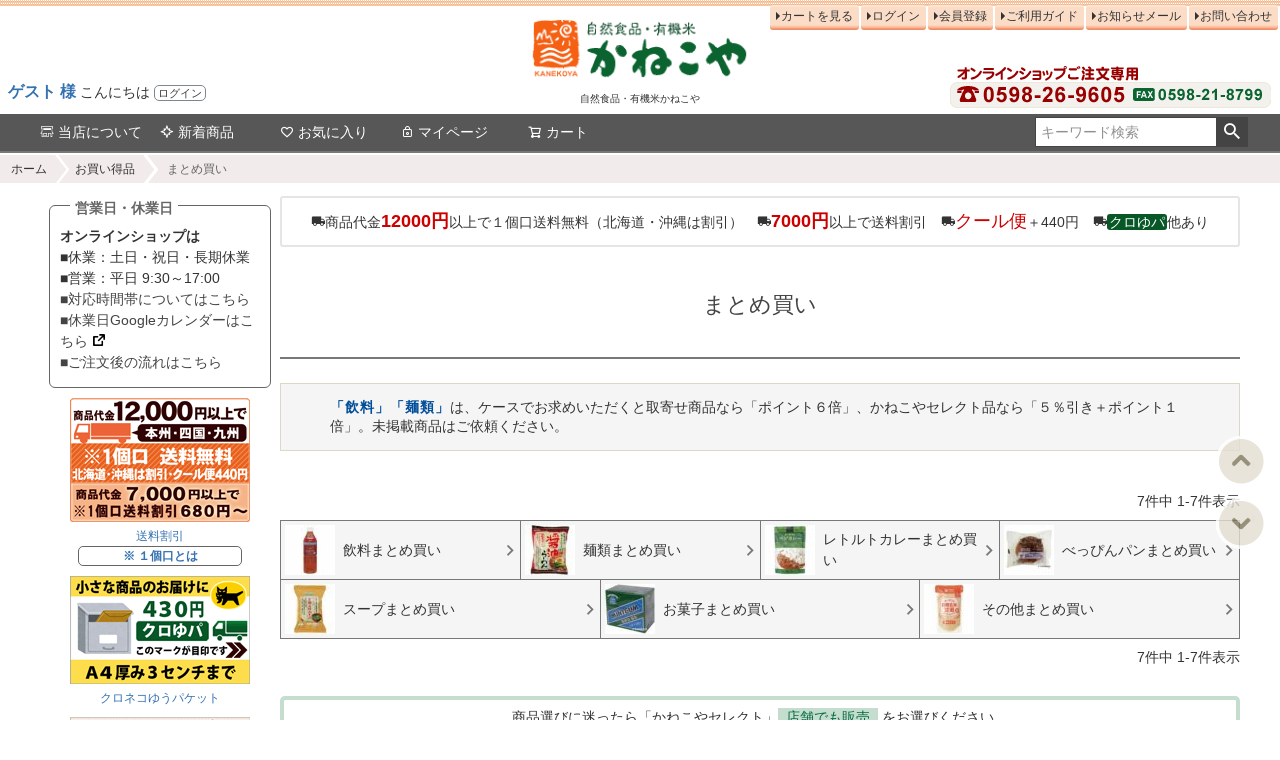

--- FILE ---
content_type: text/html;charset=UTF-8
request_url: https://www.e-kanekoya.com/c/gr32/matomegai
body_size: 60686
content:
<!DOCTYPE html>
<html lang="ja"><head>
  <meta charset="UTF-8">
  
  <title>まとめ買い通販｜《公式》自然食品・有機米かねこや</title>
  <meta name="viewport" content="width=device-width">


    <meta name="description" content="まとめ買い,自然食品・有機米かねこや">
    <meta name="keywords" content="まとめ買い,自然食品・有機米かねこや">
  
  <link rel="stylesheet" href="https://kanekoya.itembox.design/system/fs_style.css?t=20251118042550">
  <link rel="stylesheet" href="https://kanekoya.itembox.design/generate/theme1/fs_theme.css?t=20251118042550">
  <link rel="stylesheet" href="https://kanekoya.itembox.design/generate/theme1/fs_original.css?t=20251118042550">
  
  <link rel="canonical" href="https://www.e-kanekoya.com/c/gr32/matomegai">
  
  
  
  
  <script>
    window._FS=window._FS||{};_FS.val={"tiktok":{"enabled":false,"pixelCode":null},"recaptcha":{"enabled":false,"siteKey":null},"clientInfo":{"memberId":"guest","fullName":"ゲスト","lastName":"","firstName":"ゲスト","nickName":"ゲスト","stageId":"","stageName":"","subscribedToNewsletter":"false","loggedIn":"false","totalPoints":"","activePoints":"","pendingPoints":"","purchasePointExpiration":"","specialPointExpiration":"","specialPoints":"","pointRate":"","companyName":"","membershipCardNo":"","wishlist":"","prefecture":""},"enhancedEC":{"ga4Dimensions":{"userScope":{"login":"{@ member.logged_in @}","stage":"{@ member.stage_order @}"}},"amazonCheckoutName":"Amazon Pay","measurementId":"G-RLF0NED357","trackingId":"UA-3986139-1","dimensions":{"dimension1":{"key":"log","value":"{@ member.logged_in @}"},"dimension2":{"key":"mem","value":"{@ member.stage_order @}"}}},"shopKey":"kanekoya","device":"PC","cart":{"stayOnPage":true}};
  </script>
  
  <script src="/shop/js/webstore-nr.js?t=20251118042550"></script>
  <script src="/shop/js/webstore-vg.js?t=20251118042550"></script>
  
  
  
  
  
  
  
  
    <script type="text/javascript" >
      document.addEventListener('DOMContentLoaded', function() {
        _FS.CMATag('{"fs_member_id":"{@ member.id @}","fs_page_kind":"category","fs_category_url":"gr32+matomegai"}')
      })
    </script>
  
  
  <!-- **OGPタグ（フリーパーツ）↓↓ -->
<meta property="og:title" content="まとめ買い通販｜《公式》自然食品・有機米かねこや">
<meta property="og:type" content="website">
<meta property="og:url" content="https://www.e-kanekoya.com/c/gr32/matomegai">
<meta property="og:image" content="">
<meta property="og:site_name" content="自然食品・有機米かねこや">
<meta property="og:description" content="まとめ買い,自然食品・有機米かねこや">
<!-- **OGPタグ（フリーパーツ）↑↑ -->
<link rel="apple-touch-icon" sizes="75x75" href="https://kanekoya.itembox.design/item/apple-touch-icon.png?t=20260126145238">

<script async src="https://www.googletagmanager.com/gtag/js?id=G-RLF0NED357"></script>


</head>
<body class="fs-body-category fs-body-category-matomegai" id="fs_ProductCategory">

<div class="fs-l-page">
<header class="fs-l-header">
<div class="fs-l-header__contents">
<div class="fs-l-header__leftContainer">
<div id="drawer_kotei">
<!-- **ドロワーメニューアイコン（フリーパーツ）↓↓ -->
<div class="fs-l-header__drawerOpener">
  <label for="fs_p_ctrlDrawer" class="fs-p-drawerButton fs-p-drawerButton--open">
    <i class="fs-p-drawerButton__icon fs-icon--navCtrl"></i>
    <span class="fs-p-drawerButton__label">メニュー</span>
  </label>
</div>
<!-- **ドロワーメニューアイコン（フリーパーツ）↑↑ -->
</div>
<!-- **ウェルカムメッセージ（フリーパーツ ）↓↓ -->
<div class="fs-l-header__welcomeMsg fs-clientInfo">
  <div class="fs-p-welcomeMsg"><strong><a href="/my/top">{@ member.last_name @} {@ member.first_name @} 様</a></strong></div>
  <div class="fs-p-memberInfo is-loggedIn--{@ member.logged_in @}">
    <span class="fs-p-memberInfo__stage is-staged--{@ member.stage_no @}">{@ member.stage_name @}会員</span>
    <a href="/my/points"><span class="circle-flat">p</span> <span class="fs-p-memberInfo__points has-points--{@ member.total_points @}">{@ member.active_points @}ポイント</span></a></div>
  <div class="welcomeloginLogout">
    <a href="/p/logout" class="fs-p-drawer__loginLogout__logout is-loggedIn--{@ member.logged_in @}">ログアウト</a>
    <span class="hello is-loggedIn--{@ member.logged_in @}">こんにちは <a href="/p/login" class="fs-p-drawer__loginLogout__login is-loggedIn--{@ member.logged_in @}">ログイン</a></spzn>
  </div>
</div>
<!-- **ウェルカムメッセージ（フリーパーツ ）↑↑ -->

</div>
<!-- **ECサイトロゴ（フリーパーツ）↓↓ -->
<div class="fs-l-header__logo">
  <div class="fs-p-logo">
    <a href="https://www.e-kanekoya.com"><img src="https://kanekoya.itembox.design/item/fs_starting/sampleShop_logo.png?t=20260126145238" alt="自然食品・有機米かねこや" class="fs-p-logo__image"></a>
    <p class="fs-p-logo__lead">自然食品・有機米かねこや</p>
  </div>
</div>
<!-- **ECサイトロゴ（フリーパーツ）↑↑ -->
<div class="fs-l-header__utility">
<nav class="fs-p-headerUtilityMenu">
<ul class="fs-p-headerUtilityMenu__list fs-clientInfo fs-pt-menu fs-pt-menu--lv1">
<li class="fs-pt-menu__item fs-pt-menu__item--lv1">
<span class="fs-pt-menu__heading fs-pt-menu__heading--lv1">
<a href="https://www.e-kanekoya.com/p/cart" class="fs-pt-menu__link fs-pt-menu__link--lv1">カートを見る</a>
</span>
</li>
<li class="fs-p-headerUtilityMenu__logout is-loggedIn--{@ member.logged_in @} fs-pt-menu__item fs-pt-menu__item--lv1">
<span class="fs-pt-menu__heading fs-pt-menu__heading--lv1">
<a href="/p/logout" class="fs-pt-menu__link fs-pt-menu__link--lv1">ログアウト</a>
</span>
</li>
<li class="fs-p-headerUtilityMenu__login is-loggedIn--{@ member.logged_in @} fs-pt-menu__item fs-pt-menu__item--lv1">
<span class="fs-pt-menu__heading fs-pt-menu__heading--lv1">
<a href="/p/login" class="fs-pt-menu__link fs-pt-menu__link--lv1">ログイン</a>
</span>
</li>
<li class="fs-p-headerUtilityMenu__register is-loggedIn--{@ member.logged_in @} fs-pt-menu__item fs-pt-menu__item--lv1">
<span class="fs-pt-menu__heading fs-pt-menu__heading--lv1">
<a href="/p/register" class="fs-pt-menu__link fs-pt-menu__link--lv1">会員登録</a>
</span>
</li>
<li class="fs-pt-menu__item fs-pt-menu__item--lv1">
<span class="fs-pt-menu__heading fs-pt-menu__heading--lv1">
<a href="/f/guide" class="fs-pt-menu__link fs-pt-menu__link--lv1">ご利用ガイド</a>
</span>
</li>
<li class="fs-pt-menu__item fs-pt-menu__item--lv1">
<span class="fs-pt-menu__heading fs-pt-menu__heading--lv1">
<a href="/p/newsletter/subscribe" class="fs-pt-menu__link fs-pt-menu__link--lv1">お知らせメール</a>
</span>
</li>
<li class="fs-pt-menu__item fs-pt-menu__item--lv1">
<span class="fs-pt-menu__heading fs-pt-menu__heading--lv1">
<a href="/f/tm_contact.htm" class="fs-pt-menu__link fs-pt-menu__link--lv1">お問い合わせ</a>
</span>
</li>
</ul>

</nav>
<!-- **電話注文バナー（フリーパーツ） ↓↓ -->
<div class="fs-p-phoneOrder">
<img src="https://kanekoya.itembox.design/item/contact.gif?t=20260126145238" alt="お電話注文0598-26-9605">
  <!--<span class="fs-p-phoneOrder__phoneLabel">電話注文</span>
  <span class="fs-p-phoneOrder__phoneNum">0598-26-9605</span>
  <span class="fs-p-phoneOrder__addition">（平日 9:30〜18:30)</span>
  <span class="fs-p-phoneOrder__phoneLabel">FAX</span>
  <span class="fs-p-phoneOrder__phoneNum">0598-21-9596</span>-->
</div>
<!-- **電話注文バナー（フリーパーツ） ↑↑ -->

</div>

</div>
<!-- **ヘッダーナビゲーション（フリーパーツ）↓↓ -->
<div class="fs-p-headerNavBar">
  <nav class="fs-p-headerNavigation" id="fs_p_headerNavigation">
    <ul class="fs-p-headerNavigation__list">
      <li class="fs-p-headerNavigation__listItem">
        <a href="/f/tm_kanekoya" class="fs-p-headerNavigation__link"><i class="fs-icon--accountStore"></i>当店について</a>
      </li>
      <li class="fs-p-headerNavigation__listItem">
        <a href="https://www.e-kanekoya.com/c/gr26" class="fs-p-headerNavigation__link"><i class="fs-icon--newProduct"></i>新着商品</a>
      </li>
      <!--<li class="fs-p-headerNavigation__listItem">
        <a href="/c/gr2" class="fs-p-headerNavigation__link"><i class="fs-icon--productList"></i>商品一覧</a>
      </li>-->
      <li class="fs-p-headerNavigation__listItem">
        <a href="/my/wishlist" class="fs-p-headerNavigation__link"><i class="fs-icon--heartOutline"></i>お気に入り</a>
      </li>
      <li class="fs-p-headerNavigation__listItem">
        <a href="/my/top" class="fs-p-headerNavigation__link"><i class="fs-icon--mypage"></i>マイページ</a>
      </li>
      <li class="fs-p-headerNavigation__listItem">
        <a href="/p/cart" class="fs-p-headerNavigation__viewCartButton fs-p-headerNavigation__link">
          <i class="fs-icon--cart"></i>
          <span class="fs-p-headerNavigation__viewCartButton__label">カート</span>
          <span class="fs-p-cartItemNumber fs-client-cart-count fs-clientInfo"></span>
        </a>
      </li>
    </ul>
    <div class="fs-p-headerNavigation__search fs-p-searchForm">
      <form action="/p/search" method="get">
        <span class="fs-p-searchForm__inputGroup fs-p-inputGroup">
          <input type="text" name="keyword" maxlength="1000" placeholder="キーワード検索" class="fs-p-searchForm__input fs-p-inputGroup__input">
          <button type="submit" class="fs-p-searchForm__button fs-p-inputGroup__button">検索</button>
        </span>
      </form>
    </div>
  </nav>
</div>
<script type="application/ld+json">
{
  "@context": "http://schema.org",
  "@type": "WebSite",
  "url": "https://www.e-kanekoya.com",
  "potentialAction": {
    "@type": "SearchAction",
    "target": "https://www.e-kanekoya.com/p/search?keyword={search_term_string}",
    "query-input": "required name=search_term_string"
  }
}
</script>
<!-- **ヘッダーナビゲーション（フリーパーツ） ↑↑ -->

</header>
<!-- **パンくずリストパーツ （システムパーツ） ↓↓ -->
<nav class="fs-c-breadcrumb">
<ol class="fs-c-breadcrumb__list">
<li class="fs-c-breadcrumb__listItem">
<a href="/c/">ホーム</a>
</li>
<li class="fs-c-breadcrumb__listItem">
<a href="/c/gr32">お買い得品</a>
</li>
<li class="fs-c-breadcrumb__listItem">
まとめ買い
</li>
</ol>
</nav>
<!-- **パンくずリストパーツ （システムパーツ） ↑↑ -->
<main class="fs-l-main"><div id="fs-page-error-container" class="fs-c-panelContainer">
  
  
</div>
<!-- **ドロワーメニュー制御用隠しチェックボックス（フリーパーツ） ↓↓ -->
<input type="checkbox" name="ctrlDrawer" value="" style="display:none;" id="fs_p_ctrlDrawer" class="fs-p-ctrlDrawer">
<!-- **ドロワーメニュー制御用隠しチェックボックス（フリーパーツ） ↑↑ -->
<aside class="fs-p-drawer fs-l-sideArea">
<!-- **ドロワーメニュー上部 （フリーパーツ） ↓↓ -->
<div class="fs-p-drawer__buttonContainer">
  <label for="fs_p_ctrlDrawer" class="fs-p-drawer__button fs-p-drawerButton fs-p-drawerButton--close">
    <i class="fs-p-drawerButton__icon fs-icon--close"></i>
    <span class="fs-p-drawerButton__label">close</span>
  </label>
</div>
<div class="fs-clientInfo">
  <div class="fs-p-drawer__welcomeMsg">
    <div class="fs-p-welcomeMsg">{@ member.last_name @} {@ member.first_name @} 様こんにちは</div>
    <div class="fs-p-memberInfo is-loggedIn--{@ member.logged_in @}">
      <!-- <span class="fs-p-memberInfo__rank">{@ member.stage_name @}会員</span> -->
      <span class="circle-flat">p</span> <span class="fs-p-memberInfo__points">{@ member.active_points @}ポイント</span>
    </div>
  </div>
  <div class="fs-p-drawer__loginLogout">
    <a href="/p/logout" class="fs-p-drawer__loginLogout__logout is-loggedIn--{@ member.logged_in @}">ログアウト</a>
    <a href="/p/login" class="fs-p-drawer__loginLogout__login is-loggedIn--{@ member.logged_in @}">ログイン</a>
  </div>
</div>
<!--<h2 class="fs-p-drawer__heading">Category</h2>-->
<!-- **ドロワーメニュー上部 （フリーパーツ）↑↑ -->
<!-- **PayPay（フリーパーツ）↓↓ -->
<!--<div><ul class="bannerList">
<li>
<a href="https://kanekoya.itembox.design/item/2PJ_300x300_2x.png?t=20260126145238"><img src="" alt="PayPayキャンペーン"><br>
<SPAN STYLE="FONT-SIZE : 1em;">PayPayジャンボ</span></a></li>
</ul></div>-->
<!-- **PayPay（フリーパーツ）↑↑ -->
<div class="box5-2">
<div class="box-title">営業日・休業日</div>
<p><strong>オンラインショップは</strong><br>
■休業：土日・祝日・長期休業<br>
■営業：平日 9:30～17:00<br>
<a href="/f/guide#eigyoubi">■対応時間帯についてはこちら</a><br>
<a href="https://calendar.google.com/calendar/embed?src=dad8e3ef6efbeb4f7b6056311241d19b4e5c3ec0fd562685a88d18b217eac2e7%40group.calendar.google.com&ctz=Asia%2FTokyo&color=%23A79B8E&showTz=0&showTabs=0&showCalendars=0" target="_blank">■休業日Googleカレンダーはこちら</a><br>
<a href="https://www.e-kanekoya.com/f/guide#gotyumon_flow">■ご注文後の流れはこちら</a></p>
</div>
<div><ul class="bannerList">
<!-- **サイドPC_PayPay（フリーパーツ）↓↓ -->
<!--<li><a href="https://kanekoya.itembox.design/item/paypay_640x240.png?t=20260126145238"><img src="https://kanekoya.itembox.design/item/paypay_640x240.png?t=20260126145238" alt="PayPayキャンペーン"></a></li>-->
<!-- **サイドPC_PayPay（フリーパーツ）↑↑ -->
<li><a href="#footer_kaiin"><img src="https://kanekoya.itembox.design/item/bnr-ptp_5000_.gif?t=20260126145238" alt="商品代金に応じ送料割引"><br>送料割引</a><br>
<p class="memo_ss"><strong class="memo_s"><a href="https://www.e-kanekoya.com/p/about/shipping-payment#kuchisuu">※ １個口とは</a></strong></p></li>
<li><a href="/p/search?tag=%E3%83%8D%E3%82%B3%E3%83%9D%E3%82%B9"><img src="https://kanekoya.itembox.design/item/nekopos-180-108.gif?t=20260126145238" alt="ネコポスでお届け"><br>クロネコゆうパケット</a></li>
<!--<li><a href="/c/gr1/gr1-1/genmai/2510622999999"><img src="https://kanekoya.itembox.design/item/bnr-chikara_180.jpg?t=20260126145238" alt="有機ちから米"></a></li>-->
<li><a href="/c/okashi"><img src="https://kanekoya.itembox.design/item/oyatsu2-180.gif?t=20260126145238" alt="みんなのおやつ"><br>お菓子（みんなのおやつ）</a></li>
<li><a href="/c/gr11/gr11-9/okashi-catalog"><img loading="lazy" src="https://kanekoya.itembox.design/item/bnr-catalog_demand.jpg?t=20260126145238" alt="保育園様幼稚園様にも人気のお菓子カタログ請求"><br>お菓子カタログ請求</a></li>

<!--<li><a href="/f/search?keyword=">詳細検索</a></li>-->
<li><a href="/c/gr26"><img src="https://kanekoya.itembox.design/item/new.gif?t=20260126145238" alt="新商品"><br>新登場</a></li>
<li><a href="/c/gr32"><img src="https://kanekoya.itembox.design/item/zaiko-sale.gif?t=20260126145238" alt="お買い得品"><br>お買い得品</a></li>
<li><a href="/c/spot/spot_now"><img src="https://kanekoya.itembox.design/item/spot.gif?t=20260126145238" alt="スポット入荷中"><br>今だけスポット入荷</a></li>
<li><a href="/c/ohsawajapan"><img src="https://kanekoya.itembox.design/item/ohsawa-toriyose-1.gif?t=20260126145238" alt="オーサワジャパン"><br>オーサワジャパン</a></li>
<li><a href="/c/gr3/gr3-3" class="btn btn-tag btn-tag--orange btn-tag--comment"><span>1</span>塩を選ぼう</a></li>
<!--<li><a href="/c/gr3/gr3-12" class="btn btn-tag btn-tag--orange btn-tag--comment"><span>2</span>油を選ぼう</a></li>-->
</ul>
</div>
<ul class="fs-p-sideMenu fs-pt-menu fs-pt-menu--lv1">
<li class="fs-pt-menu__item fs-pt-menu__item--lv1 fs-pt_menu__item--gr26">
<span class="fs-pt-menu__heading fs-pt-menu__heading--lv1">
<a href="/f/tm_contact.htm" class="fs-pt-menu__link fs-pt-menu__link--lv1">お問い合わせ</a>
</span>
</li>
<li class="fs-pt-menu__item fs-pt-menu__item--lv1 fs-pt_menu__item--gr26">
<span class="fs-pt-menu__heading fs-pt-menu__heading--lv1">
<a href="https://www.e-kanekoya.com/" class="fs-pt-menu__link fs-pt-menu__link--lv1">HOME</a>
</span>
</li>
<li class="fs-pt-menu__item fs-pt-menu__item--lv1 fs-pt_menu__item--gr26">
<span class="fs-pt-menu__heading fs-pt-menu__heading--lv1">
<a href="/c/okashi" class="fs-pt-menu__link fs-pt-menu__link--lv1">お菓子（みんなのおやつ）</a>
</span>
</li>
<li class="fs-pt-menu__item fs-pt-menu__item--lv1 fs-pt_menu__item--gr26">
<span class="fs-pt-menu__heading fs-pt-menu__heading--lv1">
<a href="/c/ohsawajapan" class="fs-pt-menu__link fs-pt-menu__link--lv1">オーサワジャパン</a>
</span>
</li>
<li class="fs-pt-menu__item fs-pt-menu__item--lv1 fs-pt_menu__item--gr26">
<span class="fs-pt-menu__heading fs-pt-menu__heading--lv1">
<a href="/c/alishan" class="fs-pt-menu__link fs-pt-menu__link--lv1">アリサン</a>
</span>
</li>
<!--<li class="fs-pt-menu__item fs-pt-menu__item--lv1 fs-pt_menu__item--gr26">
<span class="fs-pt-menu__heading fs-pt-menu__heading--lv1">
<a href="/c/gr30" class="fs-pt-menu__link fs-pt-menu__link--lv1">冷凍食品</a>
</span>
</li>-->
<li class="fs-pt-menu__item fs-pt-menu__item--lv1 fs-pt_menu__item--gr26">
<span class="fs-pt-menu__heading fs-pt-menu__heading--lv1">
<a href="/c/spot/spot_now" class="fs-pt-menu__link fs-pt-menu__link--lv1">今だけスポット入荷</a>
</span>
</li>
<li class="fs-pt-menu__item fs-pt-menu__item--lv1 fs-pt_menu__item--gr26">
<span class="fs-pt-menu__heading fs-pt-menu__heading--lv1">
<a href="/p/search?tag=%E3%83%8D%E3%82%B3%E3%83%9D%E3%82%B9" class="fs-pt-menu__link fs-pt-menu__link--lv1">クロゆパ420円でお届け</a>
</span>
</li>
<li class="fs-pt-menu__item fs-pt-menu__item--lv1 fs-pt_menu__item--gr26">
<span class="fs-pt-menu__heading fs-pt-menu__heading--lv1">
<a href="/c/gr25" class="fs-pt-menu__link fs-pt-menu__link--lv1">季節商品</a>
</span>
</li>
<li class="fs-pt-menu__item fs-pt-menu__item--lv1 fs-pt_menu__item--gr26">
<span class="fs-pt-menu__heading fs-pt-menu__heading--lv1">
<a href="/c/gift-wrapping" class="fs-pt-menu__link fs-pt-menu__link--lv1">ギフト包装</a>
</span>
</li>
</ul>
<!--<h2 class="fs-p-drawer__heading">Category</h2>-->
<!-- **ドロワーメニュー上部 （フリーパーツ）↑↑ -->
<h2 class="fs-p-drawer__heading">Category</h2>
<!-- **ドロワーメニュー上部 （フリーパーツ）↑↑ -->
<ul class="fs-p-sideMenu fs-pt-menu fs-pt-menu--lv1">

<li class="fs-pt-menu__item fs-pt-menu__item--lv1 fs-pt_menu__item--okashi">
<span class="fs-pt-menu__heading fs-pt-menu__heading--lv1">
<a href="/c/okashi" class="fs-pt-menu__link fs-pt-menu__link--lv1">お菓子</a>
</span>
</li>


<li class="fs-pt-menu__item fs-pt-menu__item--lv1 fs-pt_menu__item--gr26">
<span class="fs-pt-menu__heading fs-pt-menu__heading--lv1">
<a href="/c/gr26" class="fs-pt-menu__link fs-pt-menu__link--lv1">新着商品</a>
</span>
</li>


<li class="fs-pt-menu__item fs-pt-menu__item--lv1 fs-pt_menu__item--gr32">
<span class="fs-pt-menu__heading fs-pt-menu__heading--lv1">
<a href="/c/gr32" class="fs-pt-menu__link fs-pt-menu__link--lv1">お買い得品</a>
</span>
</li>


<li class="fs-pt-menu__item fs-pt-menu__item--lv1 fs-pt_menu__item--spot">
<span class="fs-pt-menu__heading fs-pt-menu__heading--lv1">
<a href="/c/spot" class="fs-pt-menu__link fs-pt-menu__link--lv1">旬のおすすめ・イチ押し</a>
</span>
</li>


<li class="fs-pt-menu__item fs-pt-menu__item--lv1 fs-pt_menu__item--gr25">
<span class="fs-pt-menu__heading fs-pt-menu__heading--lv1">
<a href="/c/gr25" class="fs-pt-menu__link fs-pt-menu__link--lv1">季節商品</a>
</span>
</li>


<li class="fs-pt-menu__item fs-pt-menu__item--lv1 fs-pt_menu__item--gr1">
<span class="fs-pt-menu__heading fs-pt-menu__heading--lv1">
<a href="/c/gr1" class="fs-pt-menu__link fs-pt-menu__link--lv1">米・雑穀・麦・豆</a>
</span>
</li>


<li class="fs-pt-menu__item fs-pt-menu__item--lv1 fs-pt_menu__item--gr2-1">
<span class="fs-pt-menu__heading fs-pt-menu__heading--lv1">
<a href="/c/gr2-1" class="fs-pt-menu__link fs-pt-menu__link--lv1">粉類</a>
</span>
</li>


<li class="fs-pt-menu__item fs-pt-menu__item--lv1 fs-pt_menu__item--gr2">
<span class="fs-pt-menu__heading fs-pt-menu__heading--lv1">
<a href="/c/gr2" class="fs-pt-menu__link fs-pt-menu__link--lv1">麺類</a>
</span>
</li>


<li class="fs-pt-menu__item fs-pt-menu__item--lv1 fs-pt_menu__item--gr3">
<span class="fs-pt-menu__heading fs-pt-menu__heading--lv1">
<a href="/c/gr3" class="fs-pt-menu__link fs-pt-menu__link--lv1">調味料・調味ソース</a>
</span>
</li>


<li class="fs-pt-menu__item fs-pt-menu__item--lv1 fs-pt_menu__item--gr5">
<span class="fs-pt-menu__heading fs-pt-menu__heading--lv1">
<a href="/c/gr5" class="fs-pt-menu__link fs-pt-menu__link--lv1">加工食品</a>
</span>
</li>


<li class="fs-pt-menu__item fs-pt-menu__item--lv1 fs-pt_menu__item--gr7">
<span class="fs-pt-menu__heading fs-pt-menu__heading--lv1">
<a href="/c/gr7" class="fs-pt-menu__link fs-pt-menu__link--lv1">インスタント惣菜</a>
</span>
</li>


<li class="fs-pt-menu__item fs-pt-menu__item--lv1 fs-pt_menu__item--gr8">
<span class="fs-pt-menu__heading fs-pt-menu__heading--lv1">
<a href="/c/gr8" class="fs-pt-menu__link fs-pt-menu__link--lv1">ドリンク</a>
</span>
</li>


<li class="fs-pt-menu__item fs-pt-menu__item--lv1 fs-pt_menu__item--gr10">
<span class="fs-pt-menu__heading fs-pt-menu__heading--lv1">
<a href="/c/gr10" class="fs-pt-menu__link fs-pt-menu__link--lv1">健康・機能性食品</a>
</span>
</li>


<li class="fs-pt-menu__item fs-pt-menu__item--lv1 fs-pt_menu__item--gr11">
<span class="fs-pt-menu__heading fs-pt-menu__heading--lv1">
<a href="/c/gr11" class="fs-pt-menu__link fs-pt-menu__link--lv1">化粧品・日用雑貨</a>
</span>
</li>


<li class="fs-pt-menu__item fs-pt-menu__item--lv1 fs-pt_menu__item--gr13">
<span class="fs-pt-menu__heading fs-pt-menu__heading--lv1">
<a href="/c/gr13" class="fs-pt-menu__link fs-pt-menu__link--lv1">アレルギー対応商品</a>
</span>
</li>


<li class="fs-pt-menu__item fs-pt-menu__item--lv1 fs-pt_menu__item--gluten-free">
<span class="fs-pt-menu__heading fs-pt-menu__heading--lv1">
<a href="/c/gluten-free" class="fs-pt-menu__link fs-pt-menu__link--lv1">グルテンフリー</a>
</span>
</li>


<li class="fs-pt-menu__item fs-pt-menu__item--lv1 fs-pt_menu__item--rolling-stock">
<span class="fs-pt-menu__heading fs-pt-menu__heading--lv1">
<a href="/c/rolling-stock" class="fs-pt-menu__link fs-pt-menu__link--lv1">ローリングストック</a>
</span>
</li>


<li class="fs-pt-menu__item fs-pt-menu__item--lv1 fs-pt_menu__item--gr30">
<span class="fs-pt-menu__heading fs-pt-menu__heading--lv1">
<a href="/c/gr30" class="fs-pt-menu__link fs-pt-menu__link--lv1">冷凍食品</a>
</span>
</li>


<li class="fs-pt-menu__item fs-pt-menu__item--lv1 fs-pt_menu__item--reizou">
<span class="fs-pt-menu__heading fs-pt-menu__heading--lv1">
<a href="/c/reizou" class="fs-pt-menu__link fs-pt-menu__link--lv1">冷蔵食品</a>
</span>
</li>


<li class="fs-pt-menu__item fs-pt-menu__item--lv1 fs-pt_menu__item--gift-wrapping">
<span class="fs-pt-menu__heading fs-pt-menu__heading--lv1">
<a href="/c/gift-wrapping" class="fs-pt-menu__link fs-pt-menu__link--lv1">ギフト包装</a>
</span>
</li>


<li class="fs-pt-menu__item fs-pt-menu__item--lv1 fs-pt_menu__item--otoriyose">
<span class="fs-pt-menu__heading fs-pt-menu__heading--lv1">
<a href="/c/otoriyose" class="fs-pt-menu__link fs-pt-menu__link--lv1">お時間をいただく お取り寄せ品</a>
</span>
</li>


<li class="fs-pt-menu__item fs-pt-menu__item--lv1 fs-pt_menu__item--mie-shizensyokuhin">
<span class="fs-pt-menu__heading fs-pt-menu__heading--lv1">
<a href="/c/mie-shizensyokuhin" class="fs-pt-menu__link fs-pt-menu__link--lv1">三重のおいしい自然食品</a>
</span>
</li>


<li class="fs-pt-menu__item fs-pt-menu__item--lv1 fs-pt_menu__item--ohsawajapan">
<span class="fs-pt-menu__heading fs-pt-menu__heading--lv1">
<a href="/c/ohsawajapan" class="fs-pt-menu__link fs-pt-menu__link--lv1">オーサワジャパン</a>
</span>
</li>


<li class="fs-pt-menu__item fs-pt-menu__item--lv1 fs-pt_menu__item--alishan">
<span class="fs-pt-menu__heading fs-pt-menu__heading--lv1">
<a href="/c/alishan" class="fs-pt-menu__link fs-pt-menu__link--lv1">アリサン</a>
</span>
</li>


<li class="fs-pt-menu__item fs-pt-menu__item--lv1 fs-pt_menu__item--gr11-11">
<span class="fs-pt-menu__heading fs-pt-menu__heading--lv1">
<a href="/c/gr11-11" class="fs-pt-menu__link fs-pt-menu__link--lv1">シャボン玉石けん</a>
</span>
</li>


<li class="fs-pt-menu__item fs-pt-menu__item--lv1 fs-pt_menu__item--pax">
<span class="fs-pt-menu__heading fs-pt-menu__heading--lv1">
<a href="/c/pax" class="fs-pt-menu__link fs-pt-menu__link--lv1">パックス（太陽油脂）</a>
</span>
</li>


<li class="fs-pt-menu__item fs-pt-menu__item--lv1 fs-pt_menu__item--lima">
<span class="fs-pt-menu__heading fs-pt-menu__heading--lv1">
<a href="/c/lima" class="fs-pt-menu__link fs-pt-menu__link--lv1">リマ化粧品（プリマール）</a>
</span>
</li>


<li class="fs-pt-menu__item fs-pt-menu__item--lv1 fs-pt_menu__item--gr28">
<span class="fs-pt-menu__heading fs-pt-menu__heading--lv1">
<a href="/c/gr28" class="fs-pt-menu__link fs-pt-menu__link--lv1">創健社</a>
</span>
</li>


<li class="fs-pt-menu__item fs-pt-menu__item--lv1 fs-pt_menu__item--gr29">
<span class="fs-pt-menu__heading fs-pt-menu__heading--lv1">
<a href="/c/gr29" class="fs-pt-menu__link fs-pt-menu__link--lv1">ムソー</a>
</span>
</li>


<li class="fs-pt-menu__item fs-pt-menu__item--lv1 fs-pt_menu__item--uminosei">
<span class="fs-pt-menu__heading fs-pt-menu__heading--lv1">
<a href="/c/uminosei" class="fs-pt-menu__link fs-pt-menu__link--lv1">海の精</a>
</span>
</li>


<li class="fs-pt-menu__item fs-pt-menu__item--lv1 fs-pt_menu__item--takakura">
<span class="fs-pt-menu__heading fs-pt-menu__heading--lv1">
<a href="/c/takakura" class="fs-pt-menu__link fs-pt-menu__link--lv1">Takakura</a>
</span>
</li>


<li class="fs-pt-menu__item fs-pt-menu__item--lv1 fs-pt_menu__item--taikou">
<span class="fs-pt-menu__heading fs-pt-menu__heading--lv1">
<a href="/c/taikou" class="fs-pt-menu__link fs-pt-menu__link--lv1">タイコウ</a>
</span>
</li>


<li class="fs-pt-menu__item fs-pt-menu__item--lv1 fs-pt_menu__item--nendo">
<span class="fs-pt-menu__heading fs-pt-menu__heading--lv1">
<a href="/c/nendo" class="fs-pt-menu__link fs-pt-menu__link--lv1">ねんど</a>
</span>
</li>


<li class="fs-pt-menu__item fs-pt-menu__item--lv1 fs-pt_menu__item--itsuki">
<span class="fs-pt-menu__heading fs-pt-menu__heading--lv1">
<a href="/c/itsuki" class="fs-pt-menu__link fs-pt-menu__link--lv1">樹商事</a>
</span>
</li>


<li class="fs-pt-menu__item fs-pt-menu__item--lv1 fs-pt_menu__item--tarunoaji">
<span class="fs-pt-menu__heading fs-pt-menu__heading--lv1">
<a href="/c/tarunoaji" class="fs-pt-menu__link fs-pt-menu__link--lv1">樽の味</a>
</span>
</li>


<li class="fs-pt-menu__item fs-pt-menu__item--lv1 fs-pt_menu__item--eikokuya">
<span class="fs-pt-menu__heading fs-pt-menu__heading--lv1">
<a href="/c/eikokuya" class="fs-pt-menu__link fs-pt-menu__link--lv1">えいこく屋</a>
</span>
</li>


<li class="fs-pt-menu__item fs-pt-menu__item--lv1 fs-pt_menu__item--taiyou-syokuhin">
<span class="fs-pt-menu__heading fs-pt-menu__heading--lv1">
<a href="/c/taiyou-syokuhin" class="fs-pt-menu__link fs-pt-menu__link--lv1">太陽食品（はとむぎ・板藍根）</a>
</span>
</li>


<li class="fs-pt-menu__item fs-pt-menu__item--lv1 fs-pt_menu__item--jaffmac">
<span class="fs-pt-menu__heading fs-pt-menu__heading--lv1">
<a href="/c/jaffmac" class="fs-pt-menu__link fs-pt-menu__link--lv1">ジャフマック</a>
</span>
</li>


<li class="fs-pt-menu__item fs-pt-menu__item--lv1 fs-pt_menu__item--uchino">
<span class="fs-pt-menu__heading fs-pt-menu__heading--lv1">
<a href="/c/uchino" class="fs-pt-menu__link fs-pt-menu__link--lv1">うちのや（ウチノ）</a>
</span>
</li>


<li class="fs-pt-menu__item fs-pt-menu__item--lv1 fs-pt_menu__item--hishiwa">
<span class="fs-pt-menu__heading fs-pt-menu__heading--lv1">
<a href="/c/hishiwa" class="fs-pt-menu__link fs-pt-menu__link--lv1">ひしわ</a>
</span>
</li>


<li class="fs-pt-menu__item fs-pt-menu__item--lv1 fs-pt_menu__item--arimoto">
<span class="fs-pt-menu__heading fs-pt-menu__heading--lv1">
<a href="/c/arimoto" class="fs-pt-menu__link fs-pt-menu__link--lv1">アリモト</a>
</span>
</li>


<li class="fs-pt-menu__item fs-pt-menu__item--lv1 fs-pt_menu__item--kenko-foods">
<span class="fs-pt-menu__heading fs-pt-menu__heading--lv1">
<a href="/c/kenko-foods" class="fs-pt-menu__link fs-pt-menu__link--lv1">健康フーズ</a>
</span>
</li>


<li class="fs-pt-menu__item fs-pt-menu__item--lv1 fs-pt_menu__item--limanatural">
<span class="fs-pt-menu__heading fs-pt-menu__heading--lv1">
<a href="/c/limanatural" class="fs-pt-menu__link fs-pt-menu__link--lv1">リマナチュラル</a>
</span>
</li>


<li class="fs-pt-menu__item fs-pt-menu__item--lv1 fs-pt_menu__item--sekken-hyakka">
<span class="fs-pt-menu__heading fs-pt-menu__heading--lv1">
<a href="/c/sekken-hyakka" class="fs-pt-menu__link fs-pt-menu__link--lv1">石けん百貨</a>
</span>
</li>

</ul>

<div><ul class="bannerList">
<li><a href="/c/mie-shizensyokuhin"><img loading="lazy" src="https://kanekoya.itembox.design/item/bnr-mie.gif" alt="三重のおいしい自然食品"></a><br>
		      三重県発おいしい自然食品</li>
<li><a href="/c/gr3/gr3-12/amani-oil/0055358114008"><img loading="lazy" src="https://kanekoya.itembox.design/item/bnr-flax_oil.jpg" alt="フラックスオイル 亜麻仁油"></a><br>
オメガ３アルファリノレン酸が豊富</li>
<li><a href="/c/gr10/gr10-5/manuka-honey/9421902361005"><img loading="lazy" src="https://kanekoya.itembox.design/item/180-manuka.gif" alt="ニュージーランド産マヌカハニー"></a><br>
クセなく食べやすいフレッシュ蜂蜜</li>
<!--<li><a href="http://www.e-kanekoya.com/fs/kanekoya/c/alishan"><img loading="lazy" src="https://kanekoya.itembox.design/item/m-alishan-180-71.gif" alt="アリサン" width="180" height="71"></a></li>
<li><a href="http://www.e-kanekoya.com/fs/kanekoya/c/gr11-11"><img loading="lazy" src="https://kanekoya.itembox.design/item/m-shabon-180-71.gif" alt="シャボン玉石けん" width="180" height="71"></a></li>-->
<!--<li><a href="/c/gr26"><img src="https://kanekoya.itembox.design/item/new.gif?t=20260126145238" alt="新商品"></a></li>
<li><a href="/c/gr32"><img src="https://kanekoya.itembox.design/item/zaiko-sale.gif?t=20260126145238" alt="お買い得品"></a></li>
<li><a href="/c/spot"><img src="https://kanekoya.itembox.design/item/spot.gif?t=20260126145238" alt="スポット入荷中"></a></li>
<li><a href="/c/ohsawajapan"><img src="https://kanekoya.itembox.design/item/ohsawa-toriyose-1.gif?t=20260126145238" alt="オーサワジャパン"></a></li>-->
<!--<li><a href="/c/gr11/gr11-9/book-3"><img loading="lazy" src="https://kanekoya.itembox.design/item/bnr-catalog_demand.jpg?t=20260126145238" alt="カタログ請求"></a></li>-->
 </ul>
</div>
<div class="recipe">
					<h3><a href="https://www.e-kanekoya.com/blog"><img src="https://kanekoya.itembox.design/item/title-recipe.gif?t=20260126145238" alt="かねこや おいしい健康"></a></h3>
				  <p class="photo"><a href="https://www.e-kanekoya.com/blog"><img src="https://kanekoya.itembox.design/item/photo-recipe.jpg?t=20260126145238" alt=""></a></p>
					<div class="inner">
						<h4><img src="https://kanekoya.itembox.design/item/st-recipe.gif?t=20260126145238" alt="安心食材レシピ"></h4>
						<p>当店の自然食品やアレルギー対応食品を使った<a href="https://www.e-kanekoya.com/blog">お料理レシピ</a>をブログでご紹介しています。</p>
					</div>
				  <br class="clear">
</div>


<div id="fax_order">
<div class="fax">
<p class="pdf"><a href="https://kanekoya.itembox.design/item/tm_order_fax.pdf?t=20260126145238" target=”_blank”>PDF</a></p>
<p class="excel"><a href="https://kanekoya.itembox.design/item/tm_order_fax.xlsx?t=20260126145238" target=”_blank”>EXCEL</a></p>
</div>
</div>
<div class="bannerList">
<div class="fs-p-banner fs-p-banner--postage">
  <a href="/f/tm_kanekoya" class="fs-p-banner__link">
    <span class="fs-p-banner__label">当店について</span></span>
  </a>
</div>

<div class="fs-p-banner fs-p-banner--Gide">
  <a href="/f/guide" class="fs-p-banner__link"><span class="fs-p-banner__label">　はじめての方へ　<span class="fs-p-banner__label--emphasis">ご利用ガイド</span></span></a>
</div>

<div class="fs-p-banner fs-p-banner--postage">
  <a href="/p/about/shipping-payment" class="fs-p-banner__link">
    <span class="fs-p-banner__label">送料とお支払い方法について</span></span>
  </a>
</div>

<div class="fs-p-banner fs-p-banner--postage">
  <a href="/f/shopping-guide" class="fs-p-banner__link">
    <span class="fs-p-banner__label">クロネコゆうパケット他</span></span>
  </a>
</div>

<div class="fs-p-banner fs-p-banner--postage">
  <a href="/f/shoplist" class="fs-p-banner__link">
    <span class="fs-p-banner__label">店舗紹介</span></span>
  </a>
</div>

<div class="fs-p-banner fs-p-banner--postage">
  <a href="/p/cart#tentou_shiharai" class="fs-p-banner__link">
    <span class="fs-p-banner__label">店頭支払い・店頭受け取り</span></span>
  </a>
</div>

<div class="fs-p-banner fs-p-banner--registration">
  <a href="/p/register" class="fs-p-banner__link"><i class="fs-icon--member"></i>
   <span class="fs-p-banner__label--emphasis">ポイント会員登録</span></span>
  </a>
</div>

<!--<p class="imgCenter syokuwa"><a href="/c/okashi">
<img src="https://kanekoya.itembox.design/item/250-150oyatsu2.jpg?t=20260126145238" alt="みんなのおやつ"><br>
お菓子（みんなのおやつ）</a></p>-->

<p class="imgCenter syokuwa"><a href="/f/tm_kanekoya#eat">
<img src="https://kanekoya.itembox.design/item/syokuwaikirumoto420-w.gif?t=20260126145238" alt="自然食品かねこやの取扱商品について"></a></p>
</div>
</aside>
<section class="fs-l-pageMain"><p class="memo_square"><a href="#footer_kaiin"><i class="fs-icon--delivery"></i>商品代金<strong class="red">12000円</strong>以上で１個口送料無料（北海道・沖縄は割引）　<i class="fs-icon--delivery"></i><strong class="red">7000円</strong>以上で送料割引　<i class="fs-icon--delivery"></i><span class="red">クール便</span>＋440円　<i class="fs-icon--delivery"></i><span class="nekopos_mark">クロゆパ</span>他あり</a></p>

<!--<p class="imgCenter"><a href="https://www.e-kanekoya.com/c/gr32/zaikokagiri"><img src="https://kanekoya.itembox.design/item/sale-900.gif?t=20260126145238"><br><strong>※12/6～12/14（日）まで　</strong>※通常ポイント１倍商品がポイント５倍♪　※一部除外品あり　<strong>※お買い得品はこちら⇒</strong></a><br></p>-->


<!-- **ページ見出し（フリーパーツ）↓↓ -->
<h1 class="fs-c-heading fs-c-heading--page">まとめ買い</h1>
<!-- **ページ見出し（フリーパーツ）↑↑ -->
<div>



</div>

<div></div>



<div class="exp6">
<p>
<strong>「飲料」「麺類」</strong>は、ケースでお求めいただくと取寄せ商品なら「ポイント６倍」、かねこやセレクト品なら「５％引き＋ポイント１倍」。未掲載商品はご依頼ください。</p>
</div>

<div class="button_link left_arrow"></div>





<!-- **商品グループ表示（システムパーツ）↓↓ -->
<div class="fs-c-subgroup">
  <div class="fs-c-listControl">
<div class="fs-c-listControl__status">
<span class="fs-c-listControl__status__total">7<span class="fs-c-listControl__status__total__label">件中</span></span>
<span class="fs-c-listControl__status__indication">1<span class="fs-c-listControl__status__indication__separator">-</span>7<span class="fs-c-listControl__status__indication__label">件表示</span></span>
</div>
</div>
  <ul class="fs-c-subgroupList">
  
    <li class="fs-c-subgroupList__item">
      <a href="/c/gr32/matomegai/gr31-1" class="fs-c-subgroupList__link">
        <div class="fs-c-subgroupList__image">
          <img src="https://kanekoya.itembox.design/category/002/000000000255/000000000255.jpg?t&#x3D;20260122233626" alt="飲料ケースで割引">
        </div>
        
        <div class="fs-c-subgroupList__label">飲料まとめ買い</div>
        
      </a>
    </li>
  
    <li class="fs-c-subgroupList__item">
      <a href="/c/gr32/matomegai/gr31-2" class="fs-c-subgroupList__link">
        <div class="fs-c-subgroupList__image">
          <img src="https://kanekoya.itembox.design/category/001/000000000157/000000000157.jpg?t&#x3D;20260122233626" alt="麺類ケースで割引">
        </div>
        
        <div class="fs-c-subgroupList__label">麺類まとめ買い</div>
        
      </a>
    </li>
  
    <li class="fs-c-subgroupList__item">
      <a href="/c/gr32/matomegai/gr31-4" class="fs-c-subgroupList__link">
        <div class="fs-c-subgroupList__image">
          <img src="https://kanekoya.itembox.design/category/011/000000001106/000000001106.jpg?t&#x3D;20260122233626" alt="レトルトカレーまとめ買い">
        </div>
        
        <div class="fs-c-subgroupList__label">レトルトカレーまとめ買い</div>
        
      </a>
    </li>
  
    <li class="fs-c-subgroupList__item">
      <a href="/c/gr32/matomegai/gr31-5" class="fs-c-subgroupList__link">
        <div class="fs-c-subgroupList__image">
          <img src="https://kanekoya.itembox.design/category/011/000000001107/000000001107.jpg?t&#x3D;20260122233626" alt="べっぴんパンケースでお得">
        </div>
        
        <div class="fs-c-subgroupList__label">べっぴんパンまとめ買い</div>
        
      </a>
    </li>
  
    <li class="fs-c-subgroupList__item">
      <a href="/c/gr32/matomegai/gr31-3" class="fs-c-subgroupList__link">
        <div class="fs-c-subgroupList__image">
          <img src="https://kanekoya.itembox.design/category/011/000000001105/000000001105.jpg?t&#x3D;20260122233626" alt="スープまとめ買い">
        </div>
        
        <div class="fs-c-subgroupList__label">スープまとめ買い</div>
        
      </a>
    </li>
  
    <li class="fs-c-subgroupList__item">
      <a href="/c/gr32/matomegai/gr31-6" class="fs-c-subgroupList__link">
        <div class="fs-c-subgroupList__image">
          <img src="https://kanekoya.itembox.design/category/011/000000001108/000000001108.jpg?t&#x3D;20260122233626" alt="">
        </div>
        
        <div class="fs-c-subgroupList__label">お菓子まとめ買い</div>
        
      </a>
    </li>
  
    <li class="fs-c-subgroupList__item">
      <a href="/c/gr32/matomegai/gr31-7" class="fs-c-subgroupList__link">
        <div class="fs-c-subgroupList__image">
          <img src="https://kanekoya.itembox.design/category/011/000000001104/000000001104.jpg?t&#x3D;20260122233626" alt="その他まとめ買い">
        </div>
        
        <div class="fs-c-subgroupList__label">その他まとめ買い</div>
        
      </a>
    </li>
  
  </ul>
  <div class="fs-c-listControl">
<div class="fs-c-listControl__status">
<span class="fs-c-listControl__status__total">7<span class="fs-c-listControl__status__total__label">件中</span></span>
<span class="fs-c-listControl__status__indication">1<span class="fs-c-listControl__status__indication__separator">-</span>7<span class="fs-c-listControl__status__indication__label">件表示</span></span>
</div>
</div>
</div>
<!-- **商品グループ表示（システムパーツ）↑↑ -->

<div class="box2">
    <p>商品選びに迷ったら「かねこやセレクト」<span class="bg_green">店舗でも販売</span> をお選びください。</p>
</div>
<!-- **商品グループエリア（システムパーツグループ）↓↓ -->

  <div class="fs-c-productList">
    
      <!-- **並び替え・ページャーパーツ（システムパーツ） ↓↓ -->
<div class="fs-c-productList__controller">
  <div class="fs-c-sortItems">
  <span class="fs-c-sortItems__label">並び替え</span>
  <ul class="fs-c-sortItems__list">
  <li class="fs-c-sortItems__list__item">
  <a href="/c/gr32/matomegai?sort=price_low" class="fs-c-sortItems__list__item__label">価格が安い順</a>
  </li>
  <li class="fs-c-sortItems__list__item">
  <a href="/c/gr32/matomegai?sort=price_high" class="fs-c-sortItems__list__item__label">価格が高い順</a>
  </li>
  <li class="fs-c-sortItems__list__item">
  <a href="/c/gr32/matomegai?sort=latest" class="fs-c-sortItems__list__item__label">新着順</a>
  </li>
  </ul>
  </div>
  <div class="fs-c-listControl">
<div class="fs-c-listControl__status">
<span class="fs-c-listControl__status__total">63<span class="fs-c-listControl__status__total__label">件中</span></span>
<span class="fs-c-listControl__status__indication">1<span class="fs-c-listControl__status__indication__separator">-</span>63<span class="fs-c-listControl__status__indication__label">件表示</span></span>
</div>
</div>
</div>
<!-- **並び替え・ページャーパーツ（システムパーツ） ↑↑ -->
<!-- **商品一覧（システムパーツグループ）↓↓ -->
<div class="fs-c-productList__list" data-add-to-cart-setting="">
<article class="fs-c-productList__list__item fs-c-productListItem" data-product-id="7521">
<form>

<input type="hidden" name="productId" value="7521">
<input type="hidden" name="verticalVariationNo" value="">
<input type="hidden" name="horizontalVariationNo" value="">
<input type="hidden" name="staffStartSkuCode" value="">
<input type="hidden" name="quantity" value="1">

<!-- **商品画像・拡大パーツ（システムパーツ）↓↓ -->
<div class="fs-c-productListItem__imageContainer">
  <div class="fs-c-productListItem__image fs-c-productImage">
  
    <a href="/c/gr8/gr8-1/drink-tea/4901735025190x24">
      <img data-layzr="https://kanekoya.itembox.design/product/075/000000007521/000000007521-01-s.jpg?t&#x3D;20260130155819" alt="２ケースまで１個口送料 緑茶（ＰＥＴ） 500ml" src="https://kanekoya.itembox.design/item/src/loading.svg?t&#x3D;20260126145238" class="fs-c-productListItem__image__image fs-c-productImage__image">
    </a>
  
  </div>
</div>
<div class="fs-c-productListItem__viewMoreImageButton fs-c-buttonContainer">
<button type="button" class="fs-c-button--viewMoreImage fs-c-button--plain">
  <span class="fs-c-button__label">他の画像を見る</span>
</button>
</div>
<aside class="fs-c-productImageModal" style="display: none;">
  <div class="fs-c-productImageModal__inner">
    <span class="fs-c-productImageModal__close" role="button" aria-label="閉じる"></span>
    <div class="fs-c-productImageModal__contents">
      <div class="fs-c-productImageModalCarousel fs-c-slick">
        <div class="fs-c-productImageModalCarousel__track">
        
          <div>
            <figure class="fs-c-productImageModalCarousel__figure">
              
              <img data-lazy="https://kanekoya.itembox.design/product/075/000000007521/000000007521-01-xl.jpg?t&#x3D;20260130155819" data-src="https://kanekoya.itembox.design/product/075/000000007521/000000007521-01-xl.jpg?t&#x3D;20260130155819" alt="２ケースまで１個口送料 緑茶（ＰＥＴ） 500ml" src="https://kanekoya.itembox.design/item/src/loading.svg?t&#x3D;20260126145238" class="fs-c-productImageModalCarousel__figure__image">
            </figure>
          </div>
        
          <div>
            <figure class="fs-c-productImageModalCarousel__figure">
              
              <img data-lazy="https://kanekoya.itembox.design/product/075/000000007521/000000007521-02-xl.jpg?t&#x3D;20260130155819" data-src="https://kanekoya.itembox.design/product/075/000000007521/000000007521-02-xl.jpg?t&#x3D;20260130155819" alt="２ケースまで１個口送料 緑茶（ＰＥＴ） 500ml" src="https://kanekoya.itembox.design/item/src/loading.svg?t&#x3D;20260126145238" class="fs-c-productImageModalCarousel__figure__image">
            </figure>
          </div>
        
        </div>
      </div>
    </div>
  </div>
</aside>
<!-- **商品画像・拡大パーツ（システムパーツ）↑↑ -->
<div><div class="kanekoya_selected3"><p>店舗でも販売</p></div></div>


<!-- **商品名パーツ（システムパーツ）↓↓ -->
<h2 class="fs-c-productListItem__productName fs-c-productName">
  
  <a href="/c/gr8/gr8-1/drink-tea/4901735025190x24">
    <span class="fs-c-productName__copy">有機栽培された茶葉を100％使用</span>
    <span class="fs-c-productName__name">【ケースで割引／飲料・２ケースまで１個口送料】 緑茶（ＰＥＴ） 500ml＠173⇒＠164×24本入り・１箱｜創健社 【通年販売】</span>
  </a>
  
</h2>
<!-- **商品名パーツ（システムパーツ）↑↑ -->

<!-- **商品マークパーツ（システムパーツ）↓↓ -->
<div class="fs-c-productMarks">
  
    <ul class="fs-c-productMark">
      <li class="fs-c-productMark__item">
        <span class="fs-c-productMark__mark--12 fs-c-productMark__mark">
<span class="fs-c-productMark__label">有機JAS</span>
</span>

        </li>
      <li class="fs-c-productMark__item">
        <span class="fs-c-productMark__mark--31 fs-c-productMark__mark">
<span class="fs-c-productMark__label">割引</span>
</span>

        </li>
      
    </ul>
  
  
</div>
<!-- **商品マークパーツ（システムパーツ）↑↑ -->

<p class="allemark"><img src="https://kanekoya.itembox.design/item/00000000-.gif" alt=""></p>




<p class='mark2'>No. <span class='makerNo'>090956-</span></p>



<!-- **商品価格パーツ（システムパーツ）↓↓ -->
<div class="fs-c-productListItem__prices fs-c-productPrices">
  
    <div class="fs-c-productPrice fs-c-productPrice--listed">
      
        
  
    
    <span class="fs-c-productPrice__main">
      
        <span class="fs-c-productPrice__main__label">定価</span>
      
      <span class="fs-c-productPrice__main__price fs-c-price">
        <span class="fs-c-price__currencyMark">&yen;</span>
        <span class="fs-c-price__value">4,152</span>
      </span>
    </span>
    
  

      
      
        <span class="fs-c-productPrice__addon fs-c-productPrice__addon--listed">のところ</span>
      
    </div>
  
  
    
      <div class="fs-c-productPrice fs-c-productPrice--selling">
        
  
    
    <span class="fs-c-productPrice__main">
      
        <span class="fs-c-productPrice__main__label">販売価格</span>
      
      <span class="fs-c-productPrice__main__price fs-c-price">
        <span class="fs-c-price__currencyMark">&yen;</span>
        <span class="fs-c-price__value">3,936</span>
      </span>
    </span>
    <span class="fs-c-productPrice__addon">
      <span class="fs-c-productPrice__addon__label">税込</span>
    </span>
    
  

      </div>
    
    
    
  
    
</div>
<!-- **商品価格パーツ（システムパーツ）↑↑ -->






  


<!-- **カート・バリエーションごとにボタンパーツ（システムパーツ）↓↓ -->
<div class="fs-c-productListItem__control fs-c-buttonContainer" data-product-id="7521" data-vertical-variation-no="" data-horizontal-variation-no="" data-vertical-admin-no="" data-horizontal-admin-no="">

<a href="/c/gr8/gr8-1/drink-tea/4901735025190x24" class="fs-c-button--viewProductDetail fs-c-button--plain">
  <span class="fs-c-button__label">詳細を見る</span>
</a>

<button type="button" class="fs-c-button--addToWishList--icon fs-c-button--particular">
<span class="fs-c-button__label">お気に入りに登録する</span>
</button>

</div>


<!-- **カート・バリエーションごとにボタンパーツ（システムパーツ）↑↑ -->
</form>

<span data-id="fs-analytics" data-product-url="4901735025190x24" data-eec="{&quot;list_name&quot;:&quot;まとめ買い&quot;,&quot;fs-remove_from_cart-price&quot;:3936,&quot;id&quot;:&quot;4901735025190x24&quot;,&quot;fs-begin_checkout-price&quot;:3936,&quot;price&quot;:3936,&quot;fs-select_content-price&quot;:3936,&quot;category&quot;:&quot;ドリンク/缶・ペッ/お茶&quot;,&quot;fs-add_to_cart-price&quot;:3936,&quot;name&quot;:&quot;【ケースで割引／飲料・２ケースまで１個口送料】 緑茶（ＰＥＴ） 500ml＠173⇒＠164×24本入り&quot;,&quot;quantity&quot;:1}" data-ga4="{&quot;items&quot;:[{&quot;item_category3&quot;:&quot;お茶&quot;,&quot;item_category&quot;:&quot;ドリンク&quot;,&quot;item_list_id&quot;:&quot;product&quot;,&quot;fs-view_item-price&quot;:3936,&quot;fs-add_to_cart-price&quot;:3936,&quot;fs-begin_checkout-price&quot;:3936,&quot;fs-select_content-price&quot;:3936,&quot;fs-select_item-price&quot;:3936,&quot;item_name&quot;:&quot;【ケースで割引／飲料・２ケースまで１個口送料】 緑茶（ＰＥＴ&quot;,&quot;item_list_name&quot;:&quot;まとめ買&quot;,&quot;fs-add_payment_info-price&quot;:3936,&quot;currency&quot;:&quot;JPY&quot;,&quot;quantity&quot;:1,&quot;price&quot;:3936,&quot;item_category2&quot;:&quot;缶・ペットボトル&quot;,&quot;item_id&quot;:&quot;4901735025190x24&quot;,&quot;fs-remove_from_cart-price&quot;:3936}],&quot;item_list_name&quot;:&quot;まとめ買&quot;,&quot;currency&quot;:&quot;JPY&quot;,&quot;item_list_id&quot;:&quot;product&quot;,&quot;value&quot;:3936}" data-category-eec="{&quot;4901735025190x24&quot;:{&quot;type&quot;:&quot;1&quot;}}" data-category-ga4="{&quot;4901735025190x24&quot;:{&quot;type&quot;:&quot;1&quot;}}"></span>

</article>
<article class="fs-c-productList__list__item fs-c-productListItem" data-product-id="745">
<form>

<input type="hidden" name="productId" value="745">
<input type="hidden" name="verticalVariationNo" value="">
<input type="hidden" name="horizontalVariationNo" value="">
<input type="hidden" name="staffStartSkuCode" value="">
<input type="hidden" name="quantity" value="1">

<!-- **商品画像・拡大パーツ（システムパーツ）↓↓ -->
<div class="fs-c-productListItem__imageContainer">
  <div class="fs-c-productListItem__image fs-c-productImage">
  
    <a href="/c/gr7/gr7-1/Instant-curry/4901735021512x10">
      <img data-layzr="https://kanekoya.itembox.design/product/007/000000000745/000000000745-01-s.jpg?t&#x3D;20260130155819" alt=" ベジタブルカレー（甘口）まとめ買い10個セット" src="https://kanekoya.itembox.design/item/src/loading.svg?t&#x3D;20260126145238" class="fs-c-productListItem__image__image fs-c-productImage__image">
    </a>
  
  </div>
</div>
<div class="fs-c-productListItem__viewMoreImageButton fs-c-buttonContainer">
<button type="button" class="fs-c-button--viewMoreImage fs-c-button--plain">
  <span class="fs-c-button__label">他の画像を見る</span>
</button>
</div>
<aside class="fs-c-productImageModal" style="display: none;">
  <div class="fs-c-productImageModal__inner">
    <span class="fs-c-productImageModal__close" role="button" aria-label="閉じる"></span>
    <div class="fs-c-productImageModal__contents">
      <div class="fs-c-productImageModalCarousel fs-c-slick">
        <div class="fs-c-productImageModalCarousel__track">
        
          <div>
            <figure class="fs-c-productImageModalCarousel__figure">
              
              <img data-lazy="https://kanekoya.itembox.design/product/007/000000000745/000000000745-01-xl.jpg?t&#x3D;20260130155819" data-src="https://kanekoya.itembox.design/product/007/000000000745/000000000745-01-xl.jpg?t&#x3D;20260130155819" alt=" ベジタブルカレー（甘口）まとめ買い10個セット" src="https://kanekoya.itembox.design/item/src/loading.svg?t&#x3D;20260126145238" class="fs-c-productImageModalCarousel__figure__image">
            </figure>
          </div>
        
        </div>
      </div>
    </div>
  </div>
</aside>
<!-- **商品画像・拡大パーツ（システムパーツ）↑↑ -->
<div><div class="kanekoya_selected3"><p>店舗でも販売</p></div></div>


<!-- **商品名パーツ（システムパーツ）↓↓ -->
<h2 class="fs-c-productListItem__productName fs-c-productName">
  
  <a href="/c/gr7/gr7-1/Instant-curry/4901735021512x10">
    <span class="fs-c-productName__copy">動物性の油脂や調味料などを加えていない純植物性ヘルシーカレー（甘口タイプ）</span>
    <span class="fs-c-productName__name">【ケースで割引／レトルト】 ベジタブルカレー（甘口） 210g＠389⇒＠370×10袋セット｜創健社</span>
  </a>
  
</h2>
<!-- **商品名パーツ（システムパーツ）↑↑ -->

<!-- **商品マークパーツ（システムパーツ）↓↓ -->
<div class="fs-c-productMarks">
  
    <ul class="fs-c-productMark">
      <li class="fs-c-productMark__item">
        <span class="fs-c-productMark__mark--31 fs-c-productMark__mark">
<span class="fs-c-productMark__label">割引</span>
</span>

        </li>
      
    </ul>
  
  
</div>
<!-- **商品マークパーツ（システムパーツ）↑↑ -->

<p class="allemark"><img src="https://kanekoya.itembox.design/item/-.gif" alt=""></p>




<p class='mark2'>No. <span class='makerNo'>122303-</span></p>



<!-- **商品価格パーツ（システムパーツ）↓↓ -->
<div class="fs-c-productListItem__prices fs-c-productPrices">
  
    <div class="fs-c-productPrice fs-c-productPrice--listed">
      
        
  
    
    <span class="fs-c-productPrice__main">
      
        <span class="fs-c-productPrice__main__label">定価</span>
      
      <span class="fs-c-productPrice__main__price fs-c-price">
        <span class="fs-c-price__currencyMark">&yen;</span>
        <span class="fs-c-price__value">3,890</span>
      </span>
    </span>
    
  

      
      
        <span class="fs-c-productPrice__addon fs-c-productPrice__addon--listed">のところ</span>
      
    </div>
  
  
    
      <div class="fs-c-productPrice fs-c-productPrice--selling">
        
  
    
    <span class="fs-c-productPrice__main">
      
        <span class="fs-c-productPrice__main__label">販売価格</span>
      
      <span class="fs-c-productPrice__main__price fs-c-price">
        <span class="fs-c-price__currencyMark">&yen;</span>
        <span class="fs-c-price__value">3,700</span>
      </span>
    </span>
    <span class="fs-c-productPrice__addon">
      <span class="fs-c-productPrice__addon__label">税込</span>
    </span>
    
  

      </div>
    
    
    
  
    
</div>
<!-- **商品価格パーツ（システムパーツ）↑↑ -->






  


<!-- **カート・バリエーションごとにボタンパーツ（システムパーツ）↓↓ -->
<div class="fs-c-productListItem__control fs-c-buttonContainer" data-product-id="745" data-vertical-variation-no="" data-horizontal-variation-no="" data-vertical-admin-no="" data-horizontal-admin-no="">

<button type="button" class="fs-c-button--addToCart--list fs-c-button--image">
<img class="fs-c-button__image" src="https://kanekoya.itembox.design/item/cart_33.png?t&#x3D;20260126145238" alt="カートに入れる">
</button>

<button type="button" class="fs-c-button--addToWishList--icon fs-c-button--particular">
<span class="fs-c-button__label">お気に入りに登録する</span>
</button>

</div>


<!-- **カート・バリエーションごとにボタンパーツ（システムパーツ）↑↑ -->
</form>

<span data-id="fs-analytics" data-product-url="4901735021512x10" data-eec="{&quot;list_name&quot;:&quot;まとめ買い&quot;,&quot;fs-remove_from_cart-price&quot;:3700,&quot;id&quot;:&quot;4901735021512x10&quot;,&quot;fs-begin_checkout-price&quot;:3700,&quot;price&quot;:3700,&quot;fs-select_content-price&quot;:3700,&quot;category&quot;:&quot;インスタ/レトルト/カレー&quot;,&quot;fs-add_to_cart-price&quot;:3700,&quot;name&quot;:&quot;【ケースで割引／レトルト】 ベジタブルカレー（甘口） 210g＠389⇒＠370×10袋セット｜創健社&quot;,&quot;quantity&quot;:1}" data-ga4="{&quot;items&quot;:[{&quot;item_category3&quot;:&quot;カレー&quot;,&quot;item_category&quot;:&quot;インスタント惣菜&quot;,&quot;item_list_id&quot;:&quot;product&quot;,&quot;fs-view_item-price&quot;:3700,&quot;fs-add_to_cart-price&quot;:3700,&quot;fs-begin_checkout-price&quot;:3700,&quot;fs-select_content-price&quot;:3700,&quot;fs-select_item-price&quot;:3700,&quot;item_name&quot;:&quot;【ケースで割引／レトルト】 ベジタブルカレー（甘口） 210g＠389⇒&quot;,&quot;item_list_name&quot;:&quot;まとめ買&quot;,&quot;fs-add_payment_info-price&quot;:3700,&quot;currency&quot;:&quot;JPY&quot;,&quot;quantity&quot;:1,&quot;price&quot;:3700,&quot;item_category2&quot;:&quot;レトルト惣菜&quot;,&quot;item_id&quot;:&quot;4901735021512x10&quot;,&quot;fs-remove_from_cart-price&quot;:3700}],&quot;item_list_name&quot;:&quot;まとめ買&quot;,&quot;currency&quot;:&quot;JPY&quot;,&quot;item_list_id&quot;:&quot;product&quot;,&quot;value&quot;:3700}" data-category-eec="{&quot;4901735021512x10&quot;:{&quot;type&quot;:&quot;1&quot;}}" data-category-ga4="{&quot;4901735021512x10&quot;:{&quot;type&quot;:&quot;1&quot;}}"></span>

</article>
<article class="fs-c-productList__list__item fs-c-productListItem" data-product-id="746">
<form>

<input type="hidden" name="productId" value="746">
<input type="hidden" name="verticalVariationNo" value="">
<input type="hidden" name="horizontalVariationNo" value="">
<input type="hidden" name="staffStartSkuCode" value="">
<input type="hidden" name="quantity" value="1">

<!-- **商品画像・拡大パーツ（システムパーツ）↓↓ -->
<div class="fs-c-productListItem__imageContainer">
  <div class="fs-c-productListItem__image fs-c-productImage">
  
    <a href="/c/gr7/gr7-1/Instant-curry/4901735021529x10">
      <img data-layzr="https://kanekoya.itembox.design/product/007/000000000746/000000000746-01-s.jpg?t&#x3D;20260130155819" alt="ベジタブルカレー（中辛）まとめ買い１０個セット" src="https://kanekoya.itembox.design/item/src/loading.svg?t&#x3D;20260126145238" class="fs-c-productListItem__image__image fs-c-productImage__image">
    </a>
  
  </div>
</div>
<div class="fs-c-productListItem__viewMoreImageButton fs-c-buttonContainer">
<button type="button" class="fs-c-button--viewMoreImage fs-c-button--plain">
  <span class="fs-c-button__label">他の画像を見る</span>
</button>
</div>
<aside class="fs-c-productImageModal" style="display: none;">
  <div class="fs-c-productImageModal__inner">
    <span class="fs-c-productImageModal__close" role="button" aria-label="閉じる"></span>
    <div class="fs-c-productImageModal__contents">
      <div class="fs-c-productImageModalCarousel fs-c-slick">
        <div class="fs-c-productImageModalCarousel__track">
        
          <div>
            <figure class="fs-c-productImageModalCarousel__figure">
              
              <img data-lazy="https://kanekoya.itembox.design/product/007/000000000746/000000000746-01-xl.jpg?t&#x3D;20260130155819" data-src="https://kanekoya.itembox.design/product/007/000000000746/000000000746-01-xl.jpg?t&#x3D;20260130155819" alt="ベジタブルカレー（中辛）まとめ買い１０個セット" src="https://kanekoya.itembox.design/item/src/loading.svg?t&#x3D;20260126145238" class="fs-c-productImageModalCarousel__figure__image">
            </figure>
          </div>
        
        </div>
      </div>
    </div>
  </div>
</aside>
<!-- **商品画像・拡大パーツ（システムパーツ）↑↑ -->
<div><div class="kanekoya_selected3"><p>店舗でも販売</p></div></div>


<!-- **商品名パーツ（システムパーツ）↓↓ -->
<h2 class="fs-c-productListItem__productName fs-c-productName">
  
  <a href="/c/gr7/gr7-1/Instant-curry/4901735021529x10">
    <span class="fs-c-productName__copy">動物性の油脂や調味料などを加えていない純植物性ヘルシーカレー（中辛タイプ）</span>
    <span class="fs-c-productName__name">【ケースで割引／レトルト】 ベジタブルカレー（中辛） 210g＠389⇒＠370×10袋セット｜創健社</span>
  </a>
  
</h2>
<!-- **商品名パーツ（システムパーツ）↑↑ -->

<!-- **商品マークパーツ（システムパーツ）↓↓ -->
<div class="fs-c-productMarks">
  
    <ul class="fs-c-productMark">
      <li class="fs-c-productMark__item">
        <span class="fs-c-productMark__mark--31 fs-c-productMark__mark">
<span class="fs-c-productMark__label">割引</span>
</span>

        </li>
      
    </ul>
  
  
</div>
<!-- **商品マークパーツ（システムパーツ）↑↑ -->

<p class="allemark"><img src="https://kanekoya.itembox.design/item/-.gif" alt=""></p>




<p class='mark2'>No. <span class='makerNo'>122304-</span></p>



<!-- **商品価格パーツ（システムパーツ）↓↓ -->
<div class="fs-c-productListItem__prices fs-c-productPrices">
  
    <div class="fs-c-productPrice fs-c-productPrice--listed">
      
        
  
    
    <span class="fs-c-productPrice__main">
      
        <span class="fs-c-productPrice__main__label">定価</span>
      
      <span class="fs-c-productPrice__main__price fs-c-price">
        <span class="fs-c-price__currencyMark">&yen;</span>
        <span class="fs-c-price__value">3,890</span>
      </span>
    </span>
    
  

      
      
        <span class="fs-c-productPrice__addon fs-c-productPrice__addon--listed">のところ</span>
      
    </div>
  
  
    
      <div class="fs-c-productPrice fs-c-productPrice--selling">
        
  
    
    <span class="fs-c-productPrice__main">
      
        <span class="fs-c-productPrice__main__label">販売価格</span>
      
      <span class="fs-c-productPrice__main__price fs-c-price">
        <span class="fs-c-price__currencyMark">&yen;</span>
        <span class="fs-c-price__value">3,700</span>
      </span>
    </span>
    <span class="fs-c-productPrice__addon">
      <span class="fs-c-productPrice__addon__label">税込</span>
    </span>
    
  

      </div>
    
    
    
  
    
</div>
<!-- **商品価格パーツ（システムパーツ）↑↑ -->






  


<!-- **カート・バリエーションごとにボタンパーツ（システムパーツ）↓↓ -->
<div class="fs-c-productListItem__control fs-c-buttonContainer" data-product-id="746" data-vertical-variation-no="" data-horizontal-variation-no="" data-vertical-admin-no="" data-horizontal-admin-no="">

<button type="button" class="fs-c-button--addToCart--list fs-c-button--image">
<img class="fs-c-button__image" src="https://kanekoya.itembox.design/item/cart_33.png?t&#x3D;20260126145238" alt="カートに入れる">
</button>

<button type="button" class="fs-c-button--addToWishList--icon fs-c-button--particular">
<span class="fs-c-button__label">お気に入りに登録する</span>
</button>

</div>


<!-- **カート・バリエーションごとにボタンパーツ（システムパーツ）↑↑ -->
</form>

<span data-id="fs-analytics" data-product-url="4901735021529x10" data-eec="{&quot;list_name&quot;:&quot;まとめ買い&quot;,&quot;fs-remove_from_cart-price&quot;:3700,&quot;id&quot;:&quot;4901735021529x10&quot;,&quot;fs-begin_checkout-price&quot;:3700,&quot;price&quot;:3700,&quot;fs-select_content-price&quot;:3700,&quot;category&quot;:&quot;インスタ/レトルト/カレー&quot;,&quot;fs-add_to_cart-price&quot;:3700,&quot;name&quot;:&quot;【ケースで割引／レトルト】 ベジタブルカレー（中辛） 210g＠389⇒＠370×10袋セット｜創健社&quot;,&quot;quantity&quot;:1}" data-ga4="{&quot;items&quot;:[{&quot;item_category3&quot;:&quot;カレー&quot;,&quot;item_category&quot;:&quot;インスタント惣菜&quot;,&quot;item_list_id&quot;:&quot;product&quot;,&quot;fs-view_item-price&quot;:3700,&quot;fs-add_to_cart-price&quot;:3700,&quot;fs-begin_checkout-price&quot;:3700,&quot;fs-select_content-price&quot;:3700,&quot;fs-select_item-price&quot;:3700,&quot;item_name&quot;:&quot;【ケースで割引／レトルト】 ベジタブルカレー（中辛） 210g＠389⇒&quot;,&quot;item_list_name&quot;:&quot;まとめ買&quot;,&quot;fs-add_payment_info-price&quot;:3700,&quot;currency&quot;:&quot;JPY&quot;,&quot;quantity&quot;:1,&quot;price&quot;:3700,&quot;item_category2&quot;:&quot;レトルト惣菜&quot;,&quot;item_id&quot;:&quot;4901735021529x10&quot;,&quot;fs-remove_from_cart-price&quot;:3700}],&quot;item_list_name&quot;:&quot;まとめ買&quot;,&quot;currency&quot;:&quot;JPY&quot;,&quot;item_list_id&quot;:&quot;product&quot;,&quot;value&quot;:3700}" data-category-eec="{&quot;4901735021529x10&quot;:{&quot;type&quot;:&quot;1&quot;}}" data-category-ga4="{&quot;4901735021529x10&quot;:{&quot;type&quot;:&quot;1&quot;}}"></span>

</article>
<article class="fs-c-productList__list__item fs-c-productListItem" data-product-id="7343">
<form>

<input type="hidden" name="productId" value="7343">
<input type="hidden" name="verticalVariationNo" value="">
<input type="hidden" name="horizontalVariationNo" value="">
<input type="hidden" name="staffStartSkuCode" value="">
<input type="hidden" name="quantity" value="1">

<!-- **商品画像・拡大パーツ（システムパーツ）↓↓ -->
<div class="fs-c-productListItem__imageContainer">
  <div class="fs-c-productListItem__image fs-c-productImage">
  
    <a href="/c/gr5/gr5-10/beppinpan/4986632501800x1">
      <img data-layzr="https://kanekoya.itembox.design/product/073/000000007343/000000007343-01-s.jpg?t&#x3D;20260130155819" alt="べっぴんパン（プレーン） 1個（約90g）｜まるも" src="https://kanekoya.itembox.design/item/src/loading.svg?t&#x3D;20260126145238" class="fs-c-productListItem__image__image fs-c-productImage__image">
    </a>
  
  </div>
</div>
<div class="fs-c-productListItem__viewMoreImageButton fs-c-buttonContainer">
<button type="button" class="fs-c-button--viewMoreImage fs-c-button--plain">
  <span class="fs-c-button__label">他の画像を見る</span>
</button>
</div>
<aside class="fs-c-productImageModal" style="display: none;">
  <div class="fs-c-productImageModal__inner">
    <span class="fs-c-productImageModal__close" role="button" aria-label="閉じる"></span>
    <div class="fs-c-productImageModal__contents">
      <div class="fs-c-productImageModalCarousel fs-c-slick">
        <div class="fs-c-productImageModalCarousel__track">
        
          <div>
            <figure class="fs-c-productImageModalCarousel__figure">
              
              <img data-lazy="https://kanekoya.itembox.design/product/073/000000007343/000000007343-01-xl.jpg?t&#x3D;20260130155819" data-src="https://kanekoya.itembox.design/product/073/000000007343/000000007343-01-xl.jpg?t&#x3D;20260130155819" alt="べっぴんパン（プレーン） 1個（約90g）｜まるも" src="https://kanekoya.itembox.design/item/src/loading.svg?t&#x3D;20260126145238" class="fs-c-productImageModalCarousel__figure__image">
            </figure>
          </div>
        
        </div>
      </div>
    </div>
  </div>
</aside>
<!-- **商品画像・拡大パーツ（システムパーツ）↑↑ -->

<div><div class="kanekoya_toriyose3"><p>取寄せ商品</p></div></div>

<!-- **商品名パーツ（システムパーツ）↓↓ -->
<h2 class="fs-c-productListItem__productName fs-c-productName">
  
  <a href="/c/gr5/gr5-10/beppinpan/4986632501800x1">
    <span class="fs-c-productName__copy">ロングライフ玄米パン、国産玄米をそのまま使用、食物繊維２倍、植物性素材100％</span>
    <span class="fs-c-productName__name">【8個単位でお求めください・ポイント５倍・まとめてお得】 べっぴんパン（プレーン） 1個（約90g）｜まるも 【賞味期限残10日以上】</span>
  </a>
  
</h2>
<!-- **商品名パーツ（システムパーツ）↑↑ -->

<!-- **商品マークパーツ（システムパーツ）↓↓ -->
<div class="fs-c-productMarks">
  
    <ul class="fs-c-productMark">
      <li class="fs-c-productMark__item">
        <span class="fs-c-productMark__mark--34 fs-c-productMark__mark">
<span class="fs-c-productMark__label">Point5倍</span>
</span>

        </li>
      
    </ul>
  
  
</div>
<!-- **商品マークパーツ（システムパーツ）↑↑ -->

<p class="allemark"><img src="https://kanekoya.itembox.design/item/-.gif" alt=""></p>




<p class='mark2'>No. <span class='makerNo'>1800</span></p>



<!-- **商品価格パーツ（システムパーツ）↓↓ -->
<div class="fs-c-productListItem__prices fs-c-productPrices">
  
  
    
      <div class="fs-c-productPrice fs-c-productPrice--selling">
        
  
    
    <span class="fs-c-productPrice__main">
      
        <span class="fs-c-productPrice__main__label">販売価格</span>
      
      <span class="fs-c-productPrice__main__price fs-c-price">
        <span class="fs-c-price__currencyMark">&yen;</span>
        <span class="fs-c-price__value">254</span>
      </span>
    </span>
    <span class="fs-c-productPrice__addon">
      <span class="fs-c-productPrice__addon__label">税込</span>
    </span>
    
  

      </div>
    
    
    
  
    
</div>
<!-- **商品価格パーツ（システムパーツ）↑↑ -->






  


<!-- **カート・バリエーションごとにボタンパーツ（システムパーツ）↓↓ -->
<div class="fs-c-productListItem__control fs-c-buttonContainer" data-product-id="7343" data-vertical-variation-no="" data-horizontal-variation-no="" data-vertical-admin-no="" data-horizontal-admin-no="">

<button type="button" class="fs-c-button--addToCart--list fs-c-button--image">
<img class="fs-c-button__image" src="https://kanekoya.itembox.design/item/cart_33.png?t&#x3D;20260126145238" alt="カートに入れる">
</button>

<button type="button" class="fs-c-button--addToWishList--icon fs-c-button--particular">
<span class="fs-c-button__label">お気に入りに登録する</span>
</button>

</div>


<!-- **カート・バリエーションごとにボタンパーツ（システムパーツ）↑↑ -->
</form>

<span data-id="fs-analytics" data-product-url="4986632501800x1" data-eec="{&quot;list_name&quot;:&quot;まとめ買い&quot;,&quot;fs-remove_from_cart-price&quot;:254,&quot;id&quot;:&quot;4986632501800x1&quot;,&quot;fs-begin_checkout-price&quot;:254,&quot;price&quot;:254,&quot;fs-select_content-price&quot;:254,&quot;category&quot;:&quot;加工食品/パン＆ジ/べっぴん&quot;,&quot;fs-add_to_cart-price&quot;:254,&quot;name&quot;:&quot;【8個単位でお求めください・ポイント５倍・まとめてお得】 べっぴんパン（プレーン） 1個（約90&quot;,&quot;quantity&quot;:1}" data-ga4="{&quot;items&quot;:[{&quot;item_category3&quot;:&quot;べっぴんパン&quot;,&quot;item_category&quot;:&quot;加工食品&quot;,&quot;item_list_id&quot;:&quot;product&quot;,&quot;fs-view_item-price&quot;:254,&quot;fs-add_to_cart-price&quot;:254,&quot;fs-begin_checkout-price&quot;:254,&quot;fs-select_content-price&quot;:254,&quot;fs-select_item-price&quot;:254,&quot;item_name&quot;:&quot;【8個単位でお求めください・ポイント５倍・まとめてお得】 べっ&quot;,&quot;item_list_name&quot;:&quot;まとめ買&quot;,&quot;fs-add_payment_info-price&quot;:254,&quot;currency&quot;:&quot;JPY&quot;,&quot;quantity&quot;:1,&quot;price&quot;:254,&quot;item_category2&quot;:&quot;パン＆ジャム&quot;,&quot;item_id&quot;:&quot;4986632501800x1&quot;,&quot;fs-remove_from_cart-price&quot;:254}],&quot;item_list_name&quot;:&quot;まとめ買&quot;,&quot;currency&quot;:&quot;JPY&quot;,&quot;item_list_id&quot;:&quot;product&quot;,&quot;value&quot;:254}" data-category-eec="{&quot;4986632501800x1&quot;:{&quot;type&quot;:&quot;1&quot;}}" data-category-ga4="{&quot;4986632501800x1&quot;:{&quot;type&quot;:&quot;1&quot;}}"></span>

</article>
<article class="fs-c-productList__list__item fs-c-productListItem" data-product-id="7344">
<form>

<input type="hidden" name="productId" value="7344">
<input type="hidden" name="verticalVariationNo" value="">
<input type="hidden" name="horizontalVariationNo" value="">
<input type="hidden" name="staffStartSkuCode" value="">
<input type="hidden" name="quantity" value="1">

<!-- **商品画像・拡大パーツ（システムパーツ）↓↓ -->
<div class="fs-c-productListItem__imageContainer">
  <div class="fs-c-productListItem__image fs-c-productImage">
  
    <a href="/c/gr5/gr5-10/beppinpan/4986632501886x1">
      <img data-layzr="https://kanekoya.itembox.design/product/073/000000007344/000000007344-01-s.jpg?t&#x3D;20260130155819" alt="べっぴんパン（黒豆餡） 1個（約95g）｜まるも " src="https://kanekoya.itembox.design/item/src/loading.svg?t&#x3D;20260126145238" class="fs-c-productListItem__image__image fs-c-productImage__image">
    </a>
  
  </div>
</div>
<div class="fs-c-productListItem__viewMoreImageButton fs-c-buttonContainer">
<button type="button" class="fs-c-button--viewMoreImage fs-c-button--plain">
  <span class="fs-c-button__label">他の画像を見る</span>
</button>
</div>
<aside class="fs-c-productImageModal" style="display: none;">
  <div class="fs-c-productImageModal__inner">
    <span class="fs-c-productImageModal__close" role="button" aria-label="閉じる"></span>
    <div class="fs-c-productImageModal__contents">
      <div class="fs-c-productImageModalCarousel fs-c-slick">
        <div class="fs-c-productImageModalCarousel__track">
        
          <div>
            <figure class="fs-c-productImageModalCarousel__figure">
              
              <img data-lazy="https://kanekoya.itembox.design/product/073/000000007344/000000007344-01-xl.jpg?t&#x3D;20260130155819" data-src="https://kanekoya.itembox.design/product/073/000000007344/000000007344-01-xl.jpg?t&#x3D;20260130155819" alt="べっぴんパン（黒豆餡） 1個（約95g）｜まるも " src="https://kanekoya.itembox.design/item/src/loading.svg?t&#x3D;20260126145238" class="fs-c-productImageModalCarousel__figure__image">
            </figure>
          </div>
        
        </div>
      </div>
    </div>
  </div>
</aside>
<!-- **商品画像・拡大パーツ（システムパーツ）↑↑ -->

<div><div class="kanekoya_toriyose3"><p>取寄せ商品</p></div></div>

<!-- **商品名パーツ（システムパーツ）↓↓ -->
<h2 class="fs-c-productListItem__productName fs-c-productName">
  
  <a href="/c/gr5/gr5-10/beppinpan/4986632501886x1">
    <span class="fs-c-productName__copy">ロングライフ玄米パン、国産玄米をそのまま使用、食物繊維２倍、植物性素材100％</span>
    <span class="fs-c-productName__name">【8個単位でお求めください・ポイント５倍・まとめてお得】 べっぴんパン（黒豆餡） 1個（約95g）｜まるも 【賞味期限残10日以上】</span>
  </a>
  
</h2>
<!-- **商品名パーツ（システムパーツ）↑↑ -->

<!-- **商品マークパーツ（システムパーツ）↓↓ -->
<div class="fs-c-productMarks">
  
    <ul class="fs-c-productMark">
      <li class="fs-c-productMark__item">
        <span class="fs-c-productMark__mark--34 fs-c-productMark__mark">
<span class="fs-c-productMark__label">Point5倍</span>
</span>

        </li>
      
    </ul>
  
  
</div>
<!-- **商品マークパーツ（システムパーツ）↑↑ -->

<p class="allemark"><img src="https://kanekoya.itembox.design/item/-.gif" alt=""></p>




<p class='mark2'>No. <span class='makerNo'>1886</span></p>



<!-- **商品価格パーツ（システムパーツ）↓↓ -->
<div class="fs-c-productListItem__prices fs-c-productPrices">
  
  
    
      <div class="fs-c-productPrice fs-c-productPrice--selling">
        
  
    
    <span class="fs-c-productPrice__main">
      
        <span class="fs-c-productPrice__main__label">販売価格</span>
      
      <span class="fs-c-productPrice__main__price fs-c-price">
        <span class="fs-c-price__currencyMark">&yen;</span>
        <span class="fs-c-price__value">297</span>
      </span>
    </span>
    <span class="fs-c-productPrice__addon">
      <span class="fs-c-productPrice__addon__label">税込</span>
    </span>
    
  

      </div>
    
    
    
  
    
</div>
<!-- **商品価格パーツ（システムパーツ）↑↑ -->






  


<!-- **カート・バリエーションごとにボタンパーツ（システムパーツ）↓↓ -->
<div class="fs-c-productListItem__control fs-c-buttonContainer" data-product-id="7344" data-vertical-variation-no="" data-horizontal-variation-no="" data-vertical-admin-no="" data-horizontal-admin-no="">

<button type="button" class="fs-c-button--addToCart--list fs-c-button--image">
<img class="fs-c-button__image" src="https://kanekoya.itembox.design/item/cart_33.png?t&#x3D;20260126145238" alt="カートに入れる">
</button>

<button type="button" class="fs-c-button--addToWishList--icon fs-c-button--particular">
<span class="fs-c-button__label">お気に入りに登録する</span>
</button>

</div>


<!-- **カート・バリエーションごとにボタンパーツ（システムパーツ）↑↑ -->
</form>

<span data-id="fs-analytics" data-product-url="4986632501886x1" data-eec="{&quot;list_name&quot;:&quot;まとめ買い&quot;,&quot;fs-remove_from_cart-price&quot;:297,&quot;id&quot;:&quot;4986632501886x1&quot;,&quot;fs-begin_checkout-price&quot;:297,&quot;price&quot;:297,&quot;fs-select_content-price&quot;:297,&quot;category&quot;:&quot;加工食品/パン＆ジ/べっぴん&quot;,&quot;fs-add_to_cart-price&quot;:297,&quot;name&quot;:&quot;【8個単位でお求めください・ポイント５倍・まとめてお得】 べっぴんパン（黒豆餡） 1個（約95g&quot;,&quot;quantity&quot;:1}" data-ga4="{&quot;items&quot;:[{&quot;item_category3&quot;:&quot;べっぴんパン&quot;,&quot;item_category&quot;:&quot;加工食品&quot;,&quot;item_list_id&quot;:&quot;product&quot;,&quot;fs-view_item-price&quot;:297,&quot;fs-add_to_cart-price&quot;:297,&quot;fs-begin_checkout-price&quot;:297,&quot;fs-select_content-price&quot;:297,&quot;fs-select_item-price&quot;:297,&quot;item_name&quot;:&quot;【8個単位でお求めください・ポイント５倍・まとめてお得】 べっ&quot;,&quot;item_list_name&quot;:&quot;まとめ買&quot;,&quot;fs-add_payment_info-price&quot;:297,&quot;currency&quot;:&quot;JPY&quot;,&quot;quantity&quot;:1,&quot;price&quot;:297,&quot;item_category2&quot;:&quot;パン＆ジャム&quot;,&quot;item_id&quot;:&quot;4986632501886x1&quot;,&quot;fs-remove_from_cart-price&quot;:297}],&quot;item_list_name&quot;:&quot;まとめ買&quot;,&quot;currency&quot;:&quot;JPY&quot;,&quot;item_list_id&quot;:&quot;product&quot;,&quot;value&quot;:297}" data-category-eec="{&quot;4986632501886x1&quot;:{&quot;type&quot;:&quot;1&quot;}}" data-category-ga4="{&quot;4986632501886x1&quot;:{&quot;type&quot;:&quot;1&quot;}}"></span>

</article>
<article class="fs-c-productList__list__item fs-c-productListItem" data-product-id="7345">
<form>

<input type="hidden" name="productId" value="7345">
<input type="hidden" name="verticalVariationNo" value="">
<input type="hidden" name="horizontalVariationNo" value="">
<input type="hidden" name="staffStartSkuCode" value="">
<input type="hidden" name="quantity" value="1">

<!-- **商品画像・拡大パーツ（システムパーツ）↓↓ -->
<div class="fs-c-productListItem__imageContainer">
  <div class="fs-c-productListItem__image fs-c-productImage">
  
    <a href="/c/gr5/gr5-10/beppinpan/4986632501824x1">
      <img data-layzr="https://kanekoya.itembox.design/product/073/000000007345/000000007345-01-s.jpg?t&#x3D;20260130155819" alt="べっぴんパン（クルミ） 1個（約90ｇ)｜まるも " src="https://kanekoya.itembox.design/item/src/loading.svg?t&#x3D;20260126145238" class="fs-c-productListItem__image__image fs-c-productImage__image">
    </a>
  
  </div>
</div>
<div class="fs-c-productListItem__viewMoreImageButton fs-c-buttonContainer">
<button type="button" class="fs-c-button--viewMoreImage fs-c-button--plain">
  <span class="fs-c-button__label">他の画像を見る</span>
</button>
</div>
<aside class="fs-c-productImageModal" style="display: none;">
  <div class="fs-c-productImageModal__inner">
    <span class="fs-c-productImageModal__close" role="button" aria-label="閉じる"></span>
    <div class="fs-c-productImageModal__contents">
      <div class="fs-c-productImageModalCarousel fs-c-slick">
        <div class="fs-c-productImageModalCarousel__track">
        
          <div>
            <figure class="fs-c-productImageModalCarousel__figure">
              
              <img data-lazy="https://kanekoya.itembox.design/product/073/000000007345/000000007345-01-xl.jpg?t&#x3D;20260130155819" data-src="https://kanekoya.itembox.design/product/073/000000007345/000000007345-01-xl.jpg?t&#x3D;20260130155819" alt="べっぴんパン（クルミ） 1個（約90ｇ)｜まるも " src="https://kanekoya.itembox.design/item/src/loading.svg?t&#x3D;20260126145238" class="fs-c-productImageModalCarousel__figure__image">
            </figure>
          </div>
        
        </div>
      </div>
    </div>
  </div>
</aside>
<!-- **商品画像・拡大パーツ（システムパーツ）↑↑ -->

<div><div class="kanekoya_toriyose3"><p>取寄せ商品</p></div></div>

<!-- **商品名パーツ（システムパーツ）↓↓ -->
<h2 class="fs-c-productListItem__productName fs-c-productName">
  
  <a href="/c/gr5/gr5-10/beppinpan/4986632501824x1">
    <span class="fs-c-productName__copy">ロングライフ玄米パン、国産玄米をそのまま使用、食物繊維２倍、植物性素材100％</span>
    <span class="fs-c-productName__name">【8個単位でお求めください・ポイント５倍・まとめてお得】 べっぴんパン（クルミ） 1個（約90ｇ)｜まるも 【賞味期限残10日以上】</span>
  </a>
  
</h2>
<!-- **商品名パーツ（システムパーツ）↑↑ -->

<!-- **商品マークパーツ（システムパーツ）↓↓ -->
<div class="fs-c-productMarks">
  
    <ul class="fs-c-productMark">
      <li class="fs-c-productMark__item">
        <span class="fs-c-productMark__mark--34 fs-c-productMark__mark">
<span class="fs-c-productMark__label">Point5倍</span>
</span>

        </li>
      
    </ul>
  
  
</div>
<!-- **商品マークパーツ（システムパーツ）↑↑ -->

<p class="allemark"><img src="https://kanekoya.itembox.design/item/-.gif" alt=""></p>




<p class='mark2'>No. <span class='makerNo'>1824</span></p>



<!-- **商品価格パーツ（システムパーツ）↓↓ -->
<div class="fs-c-productListItem__prices fs-c-productPrices">
  
  
    
      <div class="fs-c-productPrice fs-c-productPrice--selling">
        
  
    
    <span class="fs-c-productPrice__main">
      
        <span class="fs-c-productPrice__main__label">販売価格</span>
      
      <span class="fs-c-productPrice__main__price fs-c-price">
        <span class="fs-c-price__currencyMark">&yen;</span>
        <span class="fs-c-price__value">297</span>
      </span>
    </span>
    <span class="fs-c-productPrice__addon">
      <span class="fs-c-productPrice__addon__label">税込</span>
    </span>
    
  

      </div>
    
    
    
  
    
</div>
<!-- **商品価格パーツ（システムパーツ）↑↑ -->






  


<!-- **カート・バリエーションごとにボタンパーツ（システムパーツ）↓↓ -->
<div class="fs-c-productListItem__control fs-c-buttonContainer" data-product-id="7345" data-vertical-variation-no="" data-horizontal-variation-no="" data-vertical-admin-no="" data-horizontal-admin-no="">

<button type="button" class="fs-c-button--addToCart--list fs-c-button--image">
<img class="fs-c-button__image" src="https://kanekoya.itembox.design/item/cart_33.png?t&#x3D;20260126145238" alt="カートに入れる">
</button>

<button type="button" class="fs-c-button--addToWishList--icon fs-c-button--particular">
<span class="fs-c-button__label">お気に入りに登録する</span>
</button>

</div>


<!-- **カート・バリエーションごとにボタンパーツ（システムパーツ）↑↑ -->
</form>

<span data-id="fs-analytics" data-product-url="4986632501824x1" data-eec="{&quot;list_name&quot;:&quot;まとめ買い&quot;,&quot;fs-remove_from_cart-price&quot;:297,&quot;id&quot;:&quot;4986632501824x1&quot;,&quot;fs-begin_checkout-price&quot;:297,&quot;price&quot;:297,&quot;fs-select_content-price&quot;:297,&quot;category&quot;:&quot;加工食品/パン＆ジ/べっぴん&quot;,&quot;fs-add_to_cart-price&quot;:297,&quot;name&quot;:&quot;【8個単位でお求めください・ポイント５倍・まとめてお得】 べっぴんパン（クルミ） 1個（約90ｇ&quot;,&quot;quantity&quot;:1}" data-ga4="{&quot;items&quot;:[{&quot;item_category3&quot;:&quot;べっぴんパン&quot;,&quot;item_category&quot;:&quot;加工食品&quot;,&quot;item_list_id&quot;:&quot;product&quot;,&quot;fs-view_item-price&quot;:297,&quot;fs-add_to_cart-price&quot;:297,&quot;fs-begin_checkout-price&quot;:297,&quot;fs-select_content-price&quot;:297,&quot;fs-select_item-price&quot;:297,&quot;item_name&quot;:&quot;【8個単位でお求めください・ポイント５倍・まとめてお得】 べっ&quot;,&quot;item_list_name&quot;:&quot;まとめ買&quot;,&quot;fs-add_payment_info-price&quot;:297,&quot;currency&quot;:&quot;JPY&quot;,&quot;quantity&quot;:1,&quot;price&quot;:297,&quot;item_category2&quot;:&quot;パン＆ジャム&quot;,&quot;item_id&quot;:&quot;4986632501824x1&quot;,&quot;fs-remove_from_cart-price&quot;:297}],&quot;item_list_name&quot;:&quot;まとめ買&quot;,&quot;currency&quot;:&quot;JPY&quot;,&quot;item_list_id&quot;:&quot;product&quot;,&quot;value&quot;:297}" data-category-eec="{&quot;4986632501824x1&quot;:{&quot;type&quot;:&quot;1&quot;}}" data-category-ga4="{&quot;4986632501824x1&quot;:{&quot;type&quot;:&quot;1&quot;}}"></span>

</article>
<article class="fs-c-productList__list__item fs-c-productListItem" data-product-id="5706">
<form>

<input type="hidden" name="productId" value="5706">
<input type="hidden" name="verticalVariationNo" value="">
<input type="hidden" name="horizontalVariationNo" value="">
<input type="hidden" name="staffStartSkuCode" value="">
<input type="hidden" name="quantity" value="1">

<!-- **商品画像・拡大パーツ（システムパーツ）↓↓ -->
<div class="fs-c-productListItem__imageContainer">
  <div class="fs-c-productListItem__image fs-c-productImage">
  
    <a href="/c/gr8/gr8-1/mizu/4997150135002x48">
      <img data-layzr="https://kanekoya.itembox.design/product/057/000000005706/000000005706-01-s.jpg?t&#x3D;20260130155819" alt="Reset Time（リセットタイム） 500ml×24本入×２ケース" src="https://kanekoya.itembox.design/item/src/loading.svg?t&#x3D;20260126145238" class="fs-c-productListItem__image__image fs-c-productImage__image">
    </a>
  
  </div>
</div>
<div class="fs-c-productListItem__viewMoreImageButton fs-c-buttonContainer">
<button type="button" class="fs-c-button--viewMoreImage fs-c-button--plain">
  <span class="fs-c-button__label">他の画像を見る</span>
</button>
</div>
<aside class="fs-c-productImageModal" style="display: none;">
  <div class="fs-c-productImageModal__inner">
    <span class="fs-c-productImageModal__close" role="button" aria-label="閉じる"></span>
    <div class="fs-c-productImageModal__contents">
      <div class="fs-c-productImageModalCarousel fs-c-slick">
        <div class="fs-c-productImageModalCarousel__track">
        
          <div>
            <figure class="fs-c-productImageModalCarousel__figure">
              
              <img data-lazy="https://kanekoya.itembox.design/product/057/000000005706/000000005706-01-xl.jpg?t&#x3D;20260130155819" data-src="https://kanekoya.itembox.design/product/057/000000005706/000000005706-01-xl.jpg?t&#x3D;20260130155819" alt="Reset Time（リセットタイム） 500ml×24本入×２ケース" src="https://kanekoya.itembox.design/item/src/loading.svg?t&#x3D;20260126145238" class="fs-c-productImageModalCarousel__figure__image">
            </figure>
          </div>
        
        </div>
      </div>
    </div>
  </div>
</aside>
<!-- **商品画像・拡大パーツ（システムパーツ）↑↑ -->

<div><div class="kanekoya_toriyose3"><p>取寄せ商品</p></div></div>

<!-- **商品名パーツ（システムパーツ）↓↓ -->
<h2 class="fs-c-productListItem__productName fs-c-productName">
  
  <a href="/c/gr8/gr8-1/mizu/4997150135002x48">
    <span class="fs-c-productName__copy">硝酸態窒素ゼロのアルカリ天然水、軟水、賞味期限７年</span>
    <span class="fs-c-productName__name">【2025年内発送12/19で終了】【直送・北海道・沖縄・離島を除き送料無料・まとめ買いでお得・ポイント５倍】 Reset Time（リセットタイム） 500ml＠151円×24本入×２ケース｜i・ライフソリューションズ 【取寄せ】</span>
  </a>
  
</h2>
<!-- **商品名パーツ（システムパーツ）↑↑ -->

<!-- **商品マークパーツ（システムパーツ）↓↓ -->
<div class="fs-c-productMarks">
  
    <ul class="fs-c-productMark">
      <li class="fs-c-productMark__item">
        <span class="fs-c-productMark__mark--34 fs-c-productMark__mark">
<span class="fs-c-productMark__label">Point5倍</span>
</span>

        </li>
      
    </ul>
  
  
</div>
<!-- **商品マークパーツ（システムパーツ）↑↑ -->

<p class="allemark"><img src="https://kanekoya.itembox.design/item/0000000-.gif" alt=""></p>




<p class='mark2'>No. <span class='makerNo'>70948-</span></p>



<!-- **商品価格パーツ（システムパーツ）↓↓ -->
<div class="fs-c-productListItem__prices fs-c-productPrices">
  
  
    
      <div class="fs-c-productPrice fs-c-productPrice--selling">
        
  
    
    <span class="fs-c-productPrice__main">
      
        <span class="fs-c-productPrice__main__label">販売価格</span>
      
      <span class="fs-c-productPrice__main__price fs-c-price">
        <span class="fs-c-price__currencyMark">&yen;</span>
        <span class="fs-c-price__value">7,248</span>
      </span>
    </span>
    <span class="fs-c-productPrice__addon">
      <span class="fs-c-productPrice__addon__label">税込</span>
    </span>
    
  

      </div>
    
    
    
  
    
</div>
<!-- **商品価格パーツ（システムパーツ）↑↑ -->






  


<!-- **カート・バリエーションごとにボタンパーツ（システムパーツ）↓↓ -->
<div class="fs-c-productListItem__control fs-c-buttonContainer" data-product-id="5706" data-vertical-variation-no="" data-horizontal-variation-no="" data-vertical-admin-no="" data-horizontal-admin-no="">

<a href="/c/gr8/gr8-1/mizu/4997150135002x48" class="fs-c-button--viewProductDetail fs-c-button--plain">
  <span class="fs-c-button__label">詳細を見る</span>
</a>

<button type="button" class="fs-c-button--addToWishList--icon fs-c-button--particular">
<span class="fs-c-button__label">お気に入りに登録する</span>
</button>

</div>


<!-- **カート・バリエーションごとにボタンパーツ（システムパーツ）↑↑ -->
</form>

<span data-id="fs-analytics" data-product-url="4997150135002x48" data-eec="{&quot;list_name&quot;:&quot;まとめ買い&quot;,&quot;fs-remove_from_cart-price&quot;:7248,&quot;id&quot;:&quot;4997150135002x48&quot;,&quot;fs-begin_checkout-price&quot;:7248,&quot;price&quot;:7248,&quot;fs-select_content-price&quot;:7248,&quot;category&quot;:&quot;ドリンク/缶・ペッ/水&quot;,&quot;fs-add_to_cart-price&quot;:7248,&quot;name&quot;:&quot;【2025年内発送12/19で終了】【直送・北海道・沖縄・離島を除き送料無料・まとめ買いでお得・ポ&quot;,&quot;quantity&quot;:1}" data-ga4="{&quot;items&quot;:[{&quot;item_category3&quot;:&quot;水&quot;,&quot;item_category&quot;:&quot;ドリンク&quot;,&quot;item_list_id&quot;:&quot;product&quot;,&quot;fs-view_item-price&quot;:7248,&quot;fs-add_to_cart-price&quot;:7248,&quot;fs-begin_checkout-price&quot;:7248,&quot;fs-select_content-price&quot;:7248,&quot;fs-select_item-price&quot;:7248,&quot;item_name&quot;:&quot;【2025年内発送12/19で終了】【直送・北海道・沖縄・離島を除き送料&quot;,&quot;item_list_name&quot;:&quot;まとめ買&quot;,&quot;fs-add_payment_info-price&quot;:7248,&quot;currency&quot;:&quot;JPY&quot;,&quot;quantity&quot;:1,&quot;price&quot;:7248,&quot;item_category2&quot;:&quot;缶・ペットボトル&quot;,&quot;item_id&quot;:&quot;4997150135002x48&quot;,&quot;fs-remove_from_cart-price&quot;:7248}],&quot;item_list_name&quot;:&quot;まとめ買&quot;,&quot;currency&quot;:&quot;JPY&quot;,&quot;item_list_id&quot;:&quot;product&quot;,&quot;value&quot;:7248}" data-category-eec="{&quot;4997150135002x48&quot;:{&quot;type&quot;:&quot;1&quot;}}" data-category-ga4="{&quot;4997150135002x48&quot;:{&quot;type&quot;:&quot;1&quot;}}"></span>

</article>
<article class="fs-c-productList__list__item fs-c-productListItem" data-product-id="5704">
<form>

<input type="hidden" name="productId" value="5704">
<input type="hidden" name="verticalVariationNo" value="">
<input type="hidden" name="horizontalVariationNo" value="">
<input type="hidden" name="staffStartSkuCode" value="">
<input type="hidden" name="quantity" value="1">

<!-- **商品画像・拡大パーツ（システムパーツ）↓↓ -->
<div class="fs-c-productListItem__imageContainer">
  <div class="fs-c-productListItem__image fs-c-productImage">
  
    <a href="/c/gr8/gr8-1/mizu/4997150132018x12">
      <img data-layzr="https://kanekoya.itembox.design/product/057/000000005704/000000005704-01-s.jpg?t&#x3D;20260130155819" alt="Reset Time（リセットタイム） 2L×6本入×２ケース" src="https://kanekoya.itembox.design/item/src/loading.svg?t&#x3D;20260126145238" class="fs-c-productListItem__image__image fs-c-productImage__image">
    </a>
  
  </div>
</div>
<div class="fs-c-productListItem__viewMoreImageButton fs-c-buttonContainer">
<button type="button" class="fs-c-button--viewMoreImage fs-c-button--plain">
  <span class="fs-c-button__label">他の画像を見る</span>
</button>
</div>
<aside class="fs-c-productImageModal" style="display: none;">
  <div class="fs-c-productImageModal__inner">
    <span class="fs-c-productImageModal__close" role="button" aria-label="閉じる"></span>
    <div class="fs-c-productImageModal__contents">
      <div class="fs-c-productImageModalCarousel fs-c-slick">
        <div class="fs-c-productImageModalCarousel__track">
        
          <div>
            <figure class="fs-c-productImageModalCarousel__figure">
              
              <img data-lazy="https://kanekoya.itembox.design/product/057/000000005704/000000005704-01-xl.jpg?t&#x3D;20260130155819" data-src="https://kanekoya.itembox.design/product/057/000000005704/000000005704-01-xl.jpg?t&#x3D;20260130155819" alt="Reset Time（リセットタイム） 2L×6本入×２ケース" src="https://kanekoya.itembox.design/item/src/loading.svg?t&#x3D;20260126145238" class="fs-c-productImageModalCarousel__figure__image">
            </figure>
          </div>
        
        </div>
      </div>
    </div>
  </div>
</aside>
<!-- **商品画像・拡大パーツ（システムパーツ）↑↑ -->

<div><div class="kanekoya_toriyose3"><p>取寄せ商品</p></div></div>

<!-- **商品名パーツ（システムパーツ）↓↓ -->
<h2 class="fs-c-productListItem__productName fs-c-productName">
  
  <a href="/c/gr8/gr8-1/mizu/4997150132018x12">
    <span class="fs-c-productName__copy">硝酸態窒素ゼロのアルカリ天然水、軟水、賞味期限７年</span>
    <span class="fs-c-productName__name">【2025年内発送12/19で終了】【直送・北海道・沖縄・離島を除き送料無料・まとめ買いでお得・ポイント５倍】 Reset Time（リセットタイム） 2L＠324円×6本入×２ケース｜i・ライフソリューションズ 【取寄せ】</span>
  </a>
  
</h2>
<!-- **商品名パーツ（システムパーツ）↑↑ -->

<!-- **商品マークパーツ（システムパーツ）↓↓ -->
<div class="fs-c-productMarks">
  
    <ul class="fs-c-productMark">
      <li class="fs-c-productMark__item">
        <span class="fs-c-productMark__mark--34 fs-c-productMark__mark">
<span class="fs-c-productMark__label">Point5倍</span>
</span>

        </li>
      
    </ul>
  
  
</div>
<!-- **商品マークパーツ（システムパーツ）↑↑ -->

<p class="allemark"><img src="https://kanekoya.itembox.design/item/0000000-.gif" alt=""></p>




<p class='mark2'>No. <span class='makerNo'>70949-</span></p>



<!-- **商品価格パーツ（システムパーツ）↓↓ -->
<div class="fs-c-productListItem__prices fs-c-productPrices">
  
  
    
      <div class="fs-c-productPrice fs-c-productPrice--selling">
        
  
    
    <span class="fs-c-productPrice__main">
      
        <span class="fs-c-productPrice__main__label">販売価格</span>
      
      <span class="fs-c-productPrice__main__price fs-c-price">
        <span class="fs-c-price__currencyMark">&yen;</span>
        <span class="fs-c-price__value">3,888</span>
      </span>
    </span>
    <span class="fs-c-productPrice__addon">
      <span class="fs-c-productPrice__addon__label">税込</span>
    </span>
    
  

      </div>
    
    
    
  
    
</div>
<!-- **商品価格パーツ（システムパーツ）↑↑ -->






  


<!-- **カート・バリエーションごとにボタンパーツ（システムパーツ）↓↓ -->
<div class="fs-c-productListItem__control fs-c-buttonContainer" data-product-id="5704" data-vertical-variation-no="" data-horizontal-variation-no="" data-vertical-admin-no="" data-horizontal-admin-no="">

<a href="/c/gr8/gr8-1/mizu/4997150132018x12" class="fs-c-button--viewProductDetail fs-c-button--plain">
  <span class="fs-c-button__label">詳細を見る</span>
</a>

<button type="button" class="fs-c-button--addToWishList--icon fs-c-button--particular">
<span class="fs-c-button__label">お気に入りに登録する</span>
</button>

</div>


<!-- **カート・バリエーションごとにボタンパーツ（システムパーツ）↑↑ -->
</form>

<span data-id="fs-analytics" data-product-url="4997150132018x12" data-eec="{&quot;list_name&quot;:&quot;まとめ買い&quot;,&quot;fs-remove_from_cart-price&quot;:3888,&quot;id&quot;:&quot;4997150132018x12&quot;,&quot;fs-begin_checkout-price&quot;:3888,&quot;price&quot;:3888,&quot;fs-select_content-price&quot;:3888,&quot;category&quot;:&quot;ドリンク/缶・ペッ/水&quot;,&quot;fs-add_to_cart-price&quot;:3888,&quot;name&quot;:&quot;【2025年内発送12/19で終了】【直送・北海道・沖縄・離島を除き送料無料・まとめ買いでお得・ポ&quot;,&quot;quantity&quot;:1}" data-ga4="{&quot;items&quot;:[{&quot;item_category3&quot;:&quot;水&quot;,&quot;item_category&quot;:&quot;ドリンク&quot;,&quot;item_list_id&quot;:&quot;product&quot;,&quot;fs-view_item-price&quot;:3888,&quot;fs-add_to_cart-price&quot;:3888,&quot;fs-begin_checkout-price&quot;:3888,&quot;fs-select_content-price&quot;:3888,&quot;fs-select_item-price&quot;:3888,&quot;item_name&quot;:&quot;【2025年内発送12/19で終了】【直送・北海道・沖縄・離島を除き送料&quot;,&quot;item_list_name&quot;:&quot;まとめ買&quot;,&quot;fs-add_payment_info-price&quot;:3888,&quot;currency&quot;:&quot;JPY&quot;,&quot;quantity&quot;:1,&quot;price&quot;:3888,&quot;item_category2&quot;:&quot;缶・ペットボトル&quot;,&quot;item_id&quot;:&quot;4997150132018x12&quot;,&quot;fs-remove_from_cart-price&quot;:3888}],&quot;item_list_name&quot;:&quot;まとめ買&quot;,&quot;currency&quot;:&quot;JPY&quot;,&quot;item_list_id&quot;:&quot;product&quot;,&quot;value&quot;:3888}" data-category-eec="{&quot;4997150132018x12&quot;:{&quot;type&quot;:&quot;1&quot;}}" data-category-ga4="{&quot;4997150132018x12&quot;:{&quot;type&quot;:&quot;1&quot;}}"></span>

</article>
<article class="fs-c-productList__list__item fs-c-productListItem" data-product-id="5640">
<form>

<input type="hidden" name="productId" value="5640">
<input type="hidden" name="verticalVariationNo" value="">
<input type="hidden" name="horizontalVariationNo" value="">
<input type="hidden" name="staffStartSkuCode" value="">
<input type="hidden" name="quantity" value="1">

<!-- **商品画像・拡大パーツ（システムパーツ）↓↓ -->
<div class="fs-c-productListItem__imageContainer">
  <div class="fs-c-productListItem__image fs-c-productImage">
  
    <a href="/c/gr8/gr8-1/mizu/4997150135507x48">
      <img data-layzr="https://kanekoya.itembox.design/product/056/000000005640/000000005640-01-s.jpg?t&#x3D;20260130155819" alt="" src="https://kanekoya.itembox.design/item/src/loading.svg?t&#x3D;20260126145238" class="fs-c-productListItem__image__image fs-c-productImage__image">
    </a>
  
  </div>
</div>
<div class="fs-c-productListItem__viewMoreImageButton fs-c-buttonContainer">
<button type="button" class="fs-c-button--viewMoreImage fs-c-button--plain">
  <span class="fs-c-button__label">他の画像を見る</span>
</button>
</div>
<aside class="fs-c-productImageModal" style="display: none;">
  <div class="fs-c-productImageModal__inner">
    <span class="fs-c-productImageModal__close" role="button" aria-label="閉じる"></span>
    <div class="fs-c-productImageModal__contents">
      <div class="fs-c-productImageModalCarousel fs-c-slick">
        <div class="fs-c-productImageModalCarousel__track">
        
          <div>
            <figure class="fs-c-productImageModalCarousel__figure">
              
              <img data-lazy="https://kanekoya.itembox.design/product/056/000000005640/000000005640-01-xl.jpg?t&#x3D;20260130155819" data-src="https://kanekoya.itembox.design/product/056/000000005640/000000005640-01-xl.jpg?t&#x3D;20260130155819" alt="" src="https://kanekoya.itembox.design/item/src/loading.svg?t&#x3D;20260126145238" class="fs-c-productImageModalCarousel__figure__image">
            </figure>
          </div>
        
          <div>
            <figure class="fs-c-productImageModalCarousel__figure">
              
              <img data-lazy="https://kanekoya.itembox.design/product/056/000000005640/000000005640-02-xl.jpg?t&#x3D;20260130155819" data-src="https://kanekoya.itembox.design/product/056/000000005640/000000005640-02-xl.jpg?t&#x3D;20260130155819" alt="" src="https://kanekoya.itembox.design/item/src/loading.svg?t&#x3D;20260126145238" class="fs-c-productImageModalCarousel__figure__image">
            </figure>
          </div>
        
          <div>
            <figure class="fs-c-productImageModalCarousel__figure">
              
              <img data-lazy="https://kanekoya.itembox.design/product/056/000000005640/000000005640-03-xl.jpg?t&#x3D;20260130155819" data-src="https://kanekoya.itembox.design/product/056/000000005640/000000005640-03-xl.jpg?t&#x3D;20260130155819" alt="" src="https://kanekoya.itembox.design/item/src/loading.svg?t&#x3D;20260126145238" class="fs-c-productImageModalCarousel__figure__image">
            </figure>
          </div>
        
        </div>
      </div>
    </div>
  </div>
</aside>
<!-- **商品画像・拡大パーツ（システムパーツ）↑↑ -->

<div><div class="kanekoya_toriyose3"><p>取寄せ商品</p></div></div>

<!-- **商品名パーツ（システムパーツ）↓↓ -->
<h2 class="fs-c-productListItem__productName fs-c-productName">
  
  <a href="/c/gr8/gr8-1/mizu/4997150135507x48">
    <span class="fs-c-productName__copy">硝酸態窒素ゼロのアルカリ天然水、軟水、賞味期限５年</span>
    <span class="fs-c-productName__name">【2025年内発送12/19で終了】【直送・北海道・沖縄・離島を除き送料無料・まとめ買いでお得・ポイント５倍】 かぞく想いの天然水 500ml＠151円×24本入×２ケース｜i・ライフソリューションズ 【取寄せ】</span>
  </a>
  
</h2>
<!-- **商品名パーツ（システムパーツ）↑↑ -->

<!-- **商品マークパーツ（システムパーツ）↓↓ -->
<div class="fs-c-productMarks">
  
    <ul class="fs-c-productMark">
      <li class="fs-c-productMark__item">
        <span class="fs-c-productMark__mark--34 fs-c-productMark__mark">
<span class="fs-c-productMark__label">Point5倍</span>
</span>

        </li>
      
    </ul>
  
  
</div>
<!-- **商品マークパーツ（システムパーツ）↑↑ -->

<p class="allemark"><img src="https://kanekoya.itembox.design/item/0000000-.gif" alt=""></p>




<p class='mark2'>No. <span class='makerNo'>70950-</span></p>



<!-- **商品価格パーツ（システムパーツ）↓↓ -->
<div class="fs-c-productListItem__prices fs-c-productPrices">
  
  
    
      <div class="fs-c-productPrice fs-c-productPrice--selling">
        
  
    
    <span class="fs-c-productPrice__main">
      
        <span class="fs-c-productPrice__main__label">販売価格</span>
      
      <span class="fs-c-productPrice__main__price fs-c-price">
        <span class="fs-c-price__currencyMark">&yen;</span>
        <span class="fs-c-price__value">7,248</span>
      </span>
    </span>
    <span class="fs-c-productPrice__addon">
      <span class="fs-c-productPrice__addon__label">税込</span>
    </span>
    
  

      </div>
    
    
    
  
    
</div>
<!-- **商品価格パーツ（システムパーツ）↑↑ -->






  


<!-- **カート・バリエーションごとにボタンパーツ（システムパーツ）↓↓ -->
<div class="fs-c-productListItem__control fs-c-buttonContainer" data-product-id="5640" data-vertical-variation-no="" data-horizontal-variation-no="" data-vertical-admin-no="" data-horizontal-admin-no="">

<a href="/c/gr8/gr8-1/mizu/4997150135507x48" class="fs-c-button--viewProductDetail fs-c-button--plain">
  <span class="fs-c-button__label">詳細を見る</span>
</a>

<button type="button" class="fs-c-button--addToWishList--icon fs-c-button--particular">
<span class="fs-c-button__label">お気に入りに登録する</span>
</button>

</div>


<!-- **カート・バリエーションごとにボタンパーツ（システムパーツ）↑↑ -->
</form>

<span data-id="fs-analytics" data-product-url="4997150135507x48" data-eec="{&quot;list_name&quot;:&quot;まとめ買い&quot;,&quot;fs-remove_from_cart-price&quot;:7248,&quot;id&quot;:&quot;4997150135507x48&quot;,&quot;fs-begin_checkout-price&quot;:7248,&quot;price&quot;:7248,&quot;fs-select_content-price&quot;:7248,&quot;category&quot;:&quot;ドリンク/缶・ペッ/水&quot;,&quot;fs-add_to_cart-price&quot;:7248,&quot;name&quot;:&quot;【2025年内発送12/19で終了】【直送・北海道・沖縄・離島を除き送料無料・まとめ買いでお得・ポ&quot;,&quot;quantity&quot;:1}" data-ga4="{&quot;items&quot;:[{&quot;item_category3&quot;:&quot;水&quot;,&quot;item_category&quot;:&quot;ドリンク&quot;,&quot;item_list_id&quot;:&quot;product&quot;,&quot;fs-view_item-price&quot;:7248,&quot;fs-add_to_cart-price&quot;:7248,&quot;fs-begin_checkout-price&quot;:7248,&quot;fs-select_content-price&quot;:7248,&quot;fs-select_item-price&quot;:7248,&quot;item_name&quot;:&quot;【2025年内発送12/19で終了】【直送・北海道・沖縄・離島を除き送料&quot;,&quot;item_list_name&quot;:&quot;まとめ買&quot;,&quot;fs-add_payment_info-price&quot;:7248,&quot;currency&quot;:&quot;JPY&quot;,&quot;quantity&quot;:1,&quot;price&quot;:7248,&quot;item_category2&quot;:&quot;缶・ペットボトル&quot;,&quot;item_id&quot;:&quot;4997150135507x48&quot;,&quot;fs-remove_from_cart-price&quot;:7248}],&quot;item_list_name&quot;:&quot;まとめ買&quot;,&quot;currency&quot;:&quot;JPY&quot;,&quot;item_list_id&quot;:&quot;product&quot;,&quot;value&quot;:7248}" data-category-eec="{&quot;4997150135507x48&quot;:{&quot;type&quot;:&quot;1&quot;}}" data-category-ga4="{&quot;4997150135507x48&quot;:{&quot;type&quot;:&quot;1&quot;}}"></span>

</article>
<article class="fs-c-productList__list__item fs-c-productListItem" data-product-id="5703">
<form>

<input type="hidden" name="productId" value="5703">
<input type="hidden" name="verticalVariationNo" value="">
<input type="hidden" name="horizontalVariationNo" value="">
<input type="hidden" name="staffStartSkuCode" value="">
<input type="hidden" name="quantity" value="1">

<!-- **商品画像・拡大パーツ（システムパーツ）↓↓ -->
<div class="fs-c-productListItem__imageContainer">
  <div class="fs-c-productListItem__image fs-c-productImage">
  
    <a href="/c/gr8/gr8-1/mizu/4997150132216x12">
      <img data-layzr="https://kanekoya.itembox.design/product/057/000000005703/000000005703-01-s.jpg?t&#x3D;20260130155819" alt="かぞく想いの天然水2L＠324円・6本入×２ケース" src="https://kanekoya.itembox.design/item/src/loading.svg?t&#x3D;20260126145238" class="fs-c-productListItem__image__image fs-c-productImage__image">
    </a>
  
  </div>
</div>
<div class="fs-c-productListItem__viewMoreImageButton fs-c-buttonContainer">
<button type="button" class="fs-c-button--viewMoreImage fs-c-button--plain">
  <span class="fs-c-button__label">他の画像を見る</span>
</button>
</div>
<aside class="fs-c-productImageModal" style="display: none;">
  <div class="fs-c-productImageModal__inner">
    <span class="fs-c-productImageModal__close" role="button" aria-label="閉じる"></span>
    <div class="fs-c-productImageModal__contents">
      <div class="fs-c-productImageModalCarousel fs-c-slick">
        <div class="fs-c-productImageModalCarousel__track">
        
          <div>
            <figure class="fs-c-productImageModalCarousel__figure">
              
              <img data-lazy="https://kanekoya.itembox.design/product/057/000000005703/000000005703-01-xl.jpg?t&#x3D;20260130155819" data-src="https://kanekoya.itembox.design/product/057/000000005703/000000005703-01-xl.jpg?t&#x3D;20260130155819" alt="かぞく想いの天然水2L＠324円・6本入×２ケース" src="https://kanekoya.itembox.design/item/src/loading.svg?t&#x3D;20260126145238" class="fs-c-productImageModalCarousel__figure__image">
            </figure>
          </div>
        
          <div>
            <figure class="fs-c-productImageModalCarousel__figure">
              
              <img data-lazy="https://kanekoya.itembox.design/product/057/000000005703/000000005703-02-xl.jpg?t&#x3D;20260130155819" data-src="https://kanekoya.itembox.design/product/057/000000005703/000000005703-02-xl.jpg?t&#x3D;20260130155819" alt="かぞく想いの天然水2L・6本入×２ケース" src="https://kanekoya.itembox.design/item/src/loading.svg?t&#x3D;20260126145238" class="fs-c-productImageModalCarousel__figure__image">
            </figure>
          </div>
        
        </div>
      </div>
    </div>
  </div>
</aside>
<!-- **商品画像・拡大パーツ（システムパーツ）↑↑ -->

<div><div class="kanekoya_toriyose3"><p>取寄せ商品</p></div></div>

<!-- **商品名パーツ（システムパーツ）↓↓ -->
<h2 class="fs-c-productListItem__productName fs-c-productName">
  
  <a href="/c/gr8/gr8-1/mizu/4997150132216x12">
    <span class="fs-c-productName__copy">硝酸態窒素ゼロのアルカリ天然水、軟水、賞味期限５年</span>
    <span class="fs-c-productName__name">【2025年内発送12/19で終了】【直送・北海道・沖縄・離島を除き送料無料・まとめ買いでお得・ポイント５倍】 かぞく想いの天然水 2L＠324円×6本入×２ケース｜i・ライフソリューションズ 【取寄せ】</span>
  </a>
  
</h2>
<!-- **商品名パーツ（システムパーツ）↑↑ -->

<!-- **商品マークパーツ（システムパーツ）↓↓ -->
<div class="fs-c-productMarks">
  
    <ul class="fs-c-productMark">
      <li class="fs-c-productMark__item">
        <span class="fs-c-productMark__mark--34 fs-c-productMark__mark">
<span class="fs-c-productMark__label">Point5倍</span>
</span>

        </li>
      
    </ul>
  
  
</div>
<!-- **商品マークパーツ（システムパーツ）↑↑ -->

<p class="allemark"><img src="https://kanekoya.itembox.design/item/0000000-.gif" alt=""></p>




<p class='mark2'>No. <span class='makerNo'>70951-</span></p>



<!-- **商品価格パーツ（システムパーツ）↓↓ -->
<div class="fs-c-productListItem__prices fs-c-productPrices">
  
  
    
      <div class="fs-c-productPrice fs-c-productPrice--selling">
        
  
    
    <span class="fs-c-productPrice__main">
      
        <span class="fs-c-productPrice__main__label">販売価格</span>
      
      <span class="fs-c-productPrice__main__price fs-c-price">
        <span class="fs-c-price__currencyMark">&yen;</span>
        <span class="fs-c-price__value">3,888</span>
      </span>
    </span>
    <span class="fs-c-productPrice__addon">
      <span class="fs-c-productPrice__addon__label">税込</span>
    </span>
    
  

      </div>
    
    
    
  
    
</div>
<!-- **商品価格パーツ（システムパーツ）↑↑ -->






  


<!-- **カート・バリエーションごとにボタンパーツ（システムパーツ）↓↓ -->
<div class="fs-c-productListItem__control fs-c-buttonContainer" data-product-id="5703" data-vertical-variation-no="" data-horizontal-variation-no="" data-vertical-admin-no="" data-horizontal-admin-no="">

<a href="/c/gr8/gr8-1/mizu/4997150132216x12" class="fs-c-button--viewProductDetail fs-c-button--plain">
  <span class="fs-c-button__label">詳細を見る</span>
</a>

<button type="button" class="fs-c-button--addToWishList--icon fs-c-button--particular">
<span class="fs-c-button__label">お気に入りに登録する</span>
</button>

</div>


<!-- **カート・バリエーションごとにボタンパーツ（システムパーツ）↑↑ -->
</form>

<span data-id="fs-analytics" data-product-url="4997150132216x12" data-eec="{&quot;list_name&quot;:&quot;まとめ買い&quot;,&quot;fs-remove_from_cart-price&quot;:3888,&quot;id&quot;:&quot;4997150132216x12&quot;,&quot;fs-begin_checkout-price&quot;:3888,&quot;price&quot;:3888,&quot;fs-select_content-price&quot;:3888,&quot;category&quot;:&quot;ドリンク/缶・ペッ/水&quot;,&quot;fs-add_to_cart-price&quot;:3888,&quot;name&quot;:&quot;【2025年内発送12/19で終了】【直送・北海道・沖縄・離島を除き送料無料・まとめ買いでお得・ポ&quot;,&quot;quantity&quot;:1}" data-ga4="{&quot;items&quot;:[{&quot;item_category3&quot;:&quot;水&quot;,&quot;item_category&quot;:&quot;ドリンク&quot;,&quot;item_list_id&quot;:&quot;product&quot;,&quot;fs-view_item-price&quot;:3888,&quot;fs-add_to_cart-price&quot;:3888,&quot;fs-begin_checkout-price&quot;:3888,&quot;fs-select_content-price&quot;:3888,&quot;fs-select_item-price&quot;:3888,&quot;item_name&quot;:&quot;【2025年内発送12/19で終了】【直送・北海道・沖縄・離島を除き送料&quot;,&quot;item_list_name&quot;:&quot;まとめ買&quot;,&quot;fs-add_payment_info-price&quot;:3888,&quot;currency&quot;:&quot;JPY&quot;,&quot;quantity&quot;:1,&quot;price&quot;:3888,&quot;item_category2&quot;:&quot;缶・ペットボトル&quot;,&quot;item_id&quot;:&quot;4997150132216x12&quot;,&quot;fs-remove_from_cart-price&quot;:3888}],&quot;item_list_name&quot;:&quot;まとめ買&quot;,&quot;currency&quot;:&quot;JPY&quot;,&quot;item_list_id&quot;:&quot;product&quot;,&quot;value&quot;:3888}" data-category-eec="{&quot;4997150132216x12&quot;:{&quot;type&quot;:&quot;1&quot;}}" data-category-ga4="{&quot;4997150132216x12&quot;:{&quot;type&quot;:&quot;1&quot;}}"></span>

</article>
<article class="fs-c-productList__list__item fs-c-productListItem" data-product-id="1498">
<form>

<input type="hidden" name="productId" value="1498">
<input type="hidden" name="verticalVariationNo" value="">
<input type="hidden" name="horizontalVariationNo" value="">
<input type="hidden" name="staffStartSkuCode" value="">
<input type="hidden" name="quantity" value="1">

<!-- **商品画像・拡大パーツ（システムパーツ）↓↓ -->
<div class="fs-c-productListItem__imageContainer">
  <div class="fs-c-productListItem__image fs-c-productImage">
  
    <a href="/c/ohsawajapan/gr20-32/ohsawa-163/4580122420048x24">
      <img data-layzr="https://kanekoya.itembox.design/product/014/000000001498/000000001498-01-s.jpg?t&#x3D;20260130155819" alt="ケースで割引 有機ルイボス茶（ペットボトル） （500ml×24本入り）１箱" src="https://kanekoya.itembox.design/item/src/loading.svg?t&#x3D;20260126145238" class="fs-c-productListItem__image__image fs-c-productImage__image">
    </a>
  
  </div>
</div>
<div class="fs-c-productListItem__viewMoreImageButton fs-c-buttonContainer">
<button type="button" class="fs-c-button--viewMoreImage fs-c-button--plain">
  <span class="fs-c-button__label">他の画像を見る</span>
</button>
</div>
<aside class="fs-c-productImageModal" style="display: none;">
  <div class="fs-c-productImageModal__inner">
    <span class="fs-c-productImageModal__close" role="button" aria-label="閉じる"></span>
    <div class="fs-c-productImageModal__contents">
      <div class="fs-c-productImageModalCarousel fs-c-slick">
        <div class="fs-c-productImageModalCarousel__track">
        
          <div>
            <figure class="fs-c-productImageModalCarousel__figure">
              
              <img data-lazy="https://kanekoya.itembox.design/product/014/000000001498/000000001498-01-xl.jpg?t&#x3D;20260130155819" data-src="https://kanekoya.itembox.design/product/014/000000001498/000000001498-01-xl.jpg?t&#x3D;20260130155819" alt="ケースで割引 有機ルイボス茶（ペットボトル） （500ml×24本入り）１箱" src="https://kanekoya.itembox.design/item/src/loading.svg?t&#x3D;20260126145238" class="fs-c-productImageModalCarousel__figure__image">
            </figure>
          </div>
        
        </div>
      </div>
    </div>
  </div>
</aside>
<!-- **商品画像・拡大パーツ（システムパーツ）↑↑ -->
<div><div class="kanekoya_selected3"><p>店舗でも販売</p></div></div>


<!-- **商品名パーツ（システムパーツ）↓↓ -->
<h2 class="fs-c-productListItem__productName fs-c-productName">
  
  <a href="/c/ohsawajapan/gr20-32/ohsawa-163/4580122420048x24">
    <span class="fs-c-productName__copy">発酵タイプ、クラシック茶葉使用。クセなくまろやかな甘味</span>
    <span class="fs-c-productName__name">【ケースで割引／飲料・２ケースまで１個口送料】 有機ルイボス茶（ペットボトル）１箱 （500ml＠162⇒＠154×24本入り）｜ガスコ</span>
  </a>
  
</h2>
<!-- **商品名パーツ（システムパーツ）↑↑ -->

<!-- **商品マークパーツ（システムパーツ）↓↓ -->
<div class="fs-c-productMarks">
  
    <ul class="fs-c-productMark">
      <li class="fs-c-productMark__item">
        <span class="fs-c-productMark__mark--12 fs-c-productMark__mark">
<span class="fs-c-productMark__label">有機JAS</span>
</span>

        </li>
      <li class="fs-c-productMark__item">
        <span class="fs-c-productMark__mark--31 fs-c-productMark__mark">
<span class="fs-c-productMark__label">割引</span>
</span>

        </li>
      
    </ul>
  
  
</div>
<!-- **商品マークパーツ（システムパーツ）↑↑ -->

<p class="allemark"><img src="https://kanekoya.itembox.design/item/-.gif" alt=""></p>




<p class='mark2'>No. <span class='makerNo'>2844-</span></p>



<!-- **商品価格パーツ（システムパーツ）↓↓ -->
<div class="fs-c-productListItem__prices fs-c-productPrices">
  
    <div class="fs-c-productPrice fs-c-productPrice--listed">
      
        
  
    
    <span class="fs-c-productPrice__main">
      
        <span class="fs-c-productPrice__main__label">定価</span>
      
      <span class="fs-c-productPrice__main__price fs-c-price">
        <span class="fs-c-price__currencyMark">&yen;</span>
        <span class="fs-c-price__value">3,888</span>
      </span>
    </span>
    
  

      
      
        <span class="fs-c-productPrice__addon fs-c-productPrice__addon--listed">のところ</span>
      
    </div>
  
  
    
      <div class="fs-c-productPrice fs-c-productPrice--selling">
        
  
    
    <span class="fs-c-productPrice__main">
      
        <span class="fs-c-productPrice__main__label">販売価格</span>
      
      <span class="fs-c-productPrice__main__price fs-c-price">
        <span class="fs-c-price__currencyMark">&yen;</span>
        <span class="fs-c-price__value">3,696</span>
      </span>
    </span>
    <span class="fs-c-productPrice__addon">
      <span class="fs-c-productPrice__addon__label">税込</span>
    </span>
    
  

      </div>
    
    
    
  
    
</div>
<!-- **商品価格パーツ（システムパーツ）↑↑ -->






  


<!-- **カート・バリエーションごとにボタンパーツ（システムパーツ）↓↓ -->
<div class="fs-c-productListItem__control fs-c-buttonContainer" data-product-id="1498" data-vertical-variation-no="" data-horizontal-variation-no="" data-vertical-admin-no="" data-horizontal-admin-no="">

<a href="/c/ohsawajapan/gr20-32/ohsawa-163/4580122420048x24" class="fs-c-button--viewProductDetail fs-c-button--plain">
  <span class="fs-c-button__label">詳細を見る</span>
</a>

<button type="button" class="fs-c-button--addToWishList--icon fs-c-button--particular">
<span class="fs-c-button__label">お気に入りに登録する</span>
</button>

</div>


<!-- **カート・バリエーションごとにボタンパーツ（システムパーツ）↑↑ -->
</form>

<span data-id="fs-analytics" data-product-url="4580122420048x24" data-eec="{&quot;list_name&quot;:&quot;まとめ買い&quot;,&quot;fs-remove_from_cart-price&quot;:3696,&quot;id&quot;:&quot;4580122420048x24&quot;,&quot;fs-begin_checkout-price&quot;:3696,&quot;price&quot;:3696,&quot;fs-select_content-price&quot;:3696,&quot;category&quot;:&quot;オーサワ/飲料/茶類（PE&quot;,&quot;fs-add_to_cart-price&quot;:3696,&quot;name&quot;:&quot;【ケースで割引／飲料・２ケースまで１個口送料】 有機ルイボス茶（ペットボトル）１箱 （500ml&quot;,&quot;quantity&quot;:1}" data-ga4="{&quot;items&quot;:[{&quot;item_category3&quot;:&quot;茶類（PET・缶）&quot;,&quot;item_category&quot;:&quot;オーサワジャパン&quot;,&quot;item_list_id&quot;:&quot;product&quot;,&quot;fs-view_item-price&quot;:3696,&quot;fs-add_to_cart-price&quot;:3696,&quot;fs-begin_checkout-price&quot;:3696,&quot;fs-select_content-price&quot;:3696,&quot;fs-select_item-price&quot;:3696,&quot;item_name&quot;:&quot;【ケースで割引／飲料・２ケースまで１個口送料】 有機ルイボス&quot;,&quot;item_list_name&quot;:&quot;まとめ買&quot;,&quot;fs-add_payment_info-price&quot;:3696,&quot;currency&quot;:&quot;JPY&quot;,&quot;quantity&quot;:1,&quot;price&quot;:3696,&quot;item_category2&quot;:&quot;飲料&quot;,&quot;item_id&quot;:&quot;4580122420048x24&quot;,&quot;fs-remove_from_cart-price&quot;:3696}],&quot;item_list_name&quot;:&quot;まとめ買&quot;,&quot;currency&quot;:&quot;JPY&quot;,&quot;item_list_id&quot;:&quot;product&quot;,&quot;value&quot;:3696}" data-category-eec="{&quot;4580122420048x24&quot;:{&quot;type&quot;:&quot;1&quot;}}" data-category-ga4="{&quot;4580122420048x24&quot;:{&quot;type&quot;:&quot;1&quot;}}"></span>

</article>
<article class="fs-c-productList__list__item fs-c-productListItem" data-product-id="875">
<form>

<input type="hidden" name="productId" value="875">
<input type="hidden" name="verticalVariationNo" value="">
<input type="hidden" name="horizontalVariationNo" value="">
<input type="hidden" name="staffStartSkuCode" value="">
<input type="hidden" name="quantity" value="1">

<!-- **商品画像・拡大パーツ（システムパーツ）↓↓ -->
<div class="fs-c-productListItem__imageContainer">
  <div class="fs-c-productListItem__image fs-c-productImage">
  
    <a href="/c/gr8/gr8-1/drink-tea/4978609433849x24">
      <img data-layzr="https://kanekoya.itembox.design/product/008/000000000875/000000000875-01-s.jpg?t&#x3D;20260130155819" alt="ケースで割引 国産有機さらつや美人番茶 500ml＠162⇒@154@×24本入り・１箱" src="https://kanekoya.itembox.design/item/src/loading.svg?t&#x3D;20260126145238" class="fs-c-productListItem__image__image fs-c-productImage__image">
    </a>
  
  </div>
</div>
<div class="fs-c-productListItem__viewMoreImageButton fs-c-buttonContainer">
<button type="button" class="fs-c-button--viewMoreImage fs-c-button--plain">
  <span class="fs-c-button__label">他の画像を見る</span>
</button>
</div>
<aside class="fs-c-productImageModal" style="display: none;">
  <div class="fs-c-productImageModal__inner">
    <span class="fs-c-productImageModal__close" role="button" aria-label="閉じる"></span>
    <div class="fs-c-productImageModal__contents">
      <div class="fs-c-productImageModalCarousel fs-c-slick">
        <div class="fs-c-productImageModalCarousel__track">
        
          <div>
            <figure class="fs-c-productImageModalCarousel__figure">
              
              <img data-lazy="https://kanekoya.itembox.design/product/008/000000000875/000000000875-01-xl.jpg?t&#x3D;20260130155819" data-src="https://kanekoya.itembox.design/product/008/000000000875/000000000875-01-xl.jpg?t&#x3D;20260130155819" alt="ケースで割引 国産有機さらつや美人番茶 500ml＠162⇒@154@×24本入り・１箱" src="https://kanekoya.itembox.design/item/src/loading.svg?t&#x3D;20260126145238" class="fs-c-productImageModalCarousel__figure__image">
            </figure>
          </div>
        
        </div>
      </div>
    </div>
  </div>
</aside>
<!-- **商品画像・拡大パーツ（システムパーツ）↑↑ -->

<div><div class="kanekoya_toriyose3"><p>取寄せ商品</p></div></div>

<!-- **商品名パーツ（システムパーツ）↓↓ -->
<h2 class="fs-c-productListItem__productName fs-c-productName">
  
  <a href="/c/gr8/gr8-1/drink-tea/4978609433849x24">
    <span class="fs-c-productName__copy">有機無双番茶が手軽に飲めるＰＥＴボトル飲料になりました</span>
    <span class="fs-c-productName__name">【ケースで割引／飲料・２ケースまで１個口送料】 国産有機さらつや美人番茶 500ml＠173⇒@165@×24本入り・１箱｜ムソー 【取寄せ】</span>
  </a>
  
</h2>
<!-- **商品名パーツ（システムパーツ）↑↑ -->

<!-- **商品マークパーツ（システムパーツ）↓↓ -->
<div class="fs-c-productMarks">
  
    <ul class="fs-c-productMark">
      <li class="fs-c-productMark__item">
        <span class="fs-c-productMark__mark--12 fs-c-productMark__mark">
<span class="fs-c-productMark__label">有機JAS</span>
</span>

        </li>
      <li class="fs-c-productMark__item">
        <span class="fs-c-productMark__mark--31 fs-c-productMark__mark">
<span class="fs-c-productMark__label">割引</span>
</span>

        </li>
      
    </ul>
  
  
</div>
<!-- **商品マークパーツ（システムパーツ）↑↑ -->

<p class="allemark"><img src="https://kanekoya.itembox.design/item/-.gif" alt=""></p>




<p class='mark2'>No. <span class='makerNo'>43384-</span></p>



<!-- **商品価格パーツ（システムパーツ）↓↓ -->
<div class="fs-c-productListItem__prices fs-c-productPrices">
  
    <div class="fs-c-productPrice fs-c-productPrice--listed">
      
        
  
    
    <span class="fs-c-productPrice__main">
      
        <span class="fs-c-productPrice__main__label">定価</span>
      
      <span class="fs-c-productPrice__main__price fs-c-price">
        <span class="fs-c-price__currencyMark">&yen;</span>
        <span class="fs-c-price__value">4,152</span>
      </span>
    </span>
    
  

      
      
        <span class="fs-c-productPrice__addon fs-c-productPrice__addon--listed">のところ</span>
      
    </div>
  
  
    
      <div class="fs-c-productPrice fs-c-productPrice--selling">
        
  
    
    <span class="fs-c-productPrice__main">
      
        <span class="fs-c-productPrice__main__label">販売価格</span>
      
      <span class="fs-c-productPrice__main__price fs-c-price">
        <span class="fs-c-price__currencyMark">&yen;</span>
        <span class="fs-c-price__value">3,960</span>
      </span>
    </span>
    <span class="fs-c-productPrice__addon">
      <span class="fs-c-productPrice__addon__label">税込</span>
    </span>
    
  

      </div>
    
    
    
  
    
</div>
<!-- **商品価格パーツ（システムパーツ）↑↑ -->






  


<!-- **カート・バリエーションごとにボタンパーツ（システムパーツ）↓↓ -->
<div class="fs-c-productListItem__control fs-c-buttonContainer" data-product-id="875" data-vertical-variation-no="" data-horizontal-variation-no="" data-vertical-admin-no="" data-horizontal-admin-no="">

<a href="/c/gr8/gr8-1/drink-tea/4978609433849x24" class="fs-c-button--viewProductDetail fs-c-button--plain">
  <span class="fs-c-button__label">詳細を見る</span>
</a>

<button type="button" class="fs-c-button--addToWishList--icon fs-c-button--particular">
<span class="fs-c-button__label">お気に入りに登録する</span>
</button>

</div>


<!-- **カート・バリエーションごとにボタンパーツ（システムパーツ）↑↑ -->
</form>

<span data-id="fs-analytics" data-product-url="4978609433849x24" data-eec="{&quot;list_name&quot;:&quot;まとめ買い&quot;,&quot;fs-remove_from_cart-price&quot;:3960,&quot;id&quot;:&quot;4978609433849x24&quot;,&quot;fs-begin_checkout-price&quot;:3960,&quot;price&quot;:3960,&quot;fs-select_content-price&quot;:3960,&quot;category&quot;:&quot;ドリンク/缶・ペッ/お茶&quot;,&quot;fs-add_to_cart-price&quot;:3960,&quot;name&quot;:&quot;【ケースで割引／飲料・２ケースまで１個口送料】 国産有機さらつや美人番茶 500ml＠173⇒@165@&quot;,&quot;quantity&quot;:1}" data-ga4="{&quot;items&quot;:[{&quot;item_category3&quot;:&quot;お茶&quot;,&quot;item_category&quot;:&quot;ドリンク&quot;,&quot;item_list_id&quot;:&quot;product&quot;,&quot;fs-view_item-price&quot;:3960,&quot;fs-add_to_cart-price&quot;:3960,&quot;fs-begin_checkout-price&quot;:3960,&quot;fs-select_content-price&quot;:3960,&quot;fs-select_item-price&quot;:3960,&quot;item_name&quot;:&quot;【ケースで割引／飲料・２ケースまで１個口送料】 国産有機さら&quot;,&quot;item_list_name&quot;:&quot;まとめ買&quot;,&quot;fs-add_payment_info-price&quot;:3960,&quot;currency&quot;:&quot;JPY&quot;,&quot;quantity&quot;:1,&quot;price&quot;:3960,&quot;item_category2&quot;:&quot;缶・ペットボトル&quot;,&quot;item_id&quot;:&quot;4978609433849x24&quot;,&quot;fs-remove_from_cart-price&quot;:3960}],&quot;item_list_name&quot;:&quot;まとめ買&quot;,&quot;currency&quot;:&quot;JPY&quot;,&quot;item_list_id&quot;:&quot;product&quot;,&quot;value&quot;:3960}" data-category-eec="{&quot;4978609433849x24&quot;:{&quot;type&quot;:&quot;1&quot;}}" data-category-ga4="{&quot;4978609433849x24&quot;:{&quot;type&quot;:&quot;1&quot;}}"></span>

</article>
<article class="fs-c-productList__list__item fs-c-productListItem" data-product-id="6246">
<form>

<input type="hidden" name="productId" value="6246">
<input type="hidden" name="verticalVariationNo" value="">
<input type="hidden" name="horizontalVariationNo" value="">
<input type="hidden" name="staffStartSkuCode" value="">
<input type="hidden" name="quantity" value="1">

<!-- **商品画像・拡大パーツ（システムパーツ）↓↓ -->
<div class="fs-c-productListItem__imageContainer">
  <div class="fs-c-productListItem__image fs-c-productImage">
  
    <a href="/c/ohsawajapan/gr20-32/ohsawa-168/4958655030087x24">
      <img data-layzr="https://kanekoya.itembox.design/product/062/000000006246/000000006246-01-s.jpg?t&#x3D;20260130155819" alt="まとめ買いでお得PET】 あずき美人茶（北海道産小豆使用）ペットボトル 500ml×24本入｜遠藤製餡 " src="https://kanekoya.itembox.design/item/src/loading.svg?t&#x3D;20260126145238" class="fs-c-productListItem__image__image fs-c-productImage__image">
    </a>
  
  </div>
</div>
<div class="fs-c-productListItem__viewMoreImageButton fs-c-buttonContainer">
<button type="button" class="fs-c-button--viewMoreImage fs-c-button--plain">
  <span class="fs-c-button__label">他の画像を見る</span>
</button>
</div>
<aside class="fs-c-productImageModal" style="display: none;">
  <div class="fs-c-productImageModal__inner">
    <span class="fs-c-productImageModal__close" role="button" aria-label="閉じる"></span>
    <div class="fs-c-productImageModal__contents">
      <div class="fs-c-productImageModalCarousel fs-c-slick">
        <div class="fs-c-productImageModalCarousel__track">
        
          <div>
            <figure class="fs-c-productImageModalCarousel__figure">
              
              <img data-lazy="https://kanekoya.itembox.design/product/062/000000006246/000000006246-01-xl.jpg?t&#x3D;20260130155819" data-src="https://kanekoya.itembox.design/product/062/000000006246/000000006246-01-xl.jpg?t&#x3D;20260130155819" alt="まとめ買いでお得PET】 あずき美人茶（北海道産小豆使用）ペットボトル 500ml×24本入｜遠藤製餡 " src="https://kanekoya.itembox.design/item/src/loading.svg?t&#x3D;20260126145238" class="fs-c-productImageModalCarousel__figure__image">
            </figure>
          </div>
        
        </div>
      </div>
    </div>
  </div>
</aside>
<!-- **商品画像・拡大パーツ（システムパーツ）↑↑ -->

<div><div class="kanekoya_toriyose3"><p>取寄せ商品</p></div></div>

<!-- **商品名パーツ（システムパーツ）↓↓ -->
<h2 class="fs-c-productListItem__productName fs-c-productName">
  
  <a href="/c/ohsawajapan/gr20-32/ohsawa-168/4958655030087x24">
    <span class="fs-c-productName__copy">北海道産小豆100％使用、小豆の風味豊か、香ばしく深い味わい、酸化防止剤不使用</span>
    <span class="fs-c-productName__name">【ケースで割引／飲料・２ケースまで１個口送料】 あずき美人茶（北海道産小豆使用）ペットボトル 500ml＠216⇒＠205×24本入｜遠藤製餡 【取寄せ】</span>
  </a>
  
</h2>
<!-- **商品名パーツ（システムパーツ）↑↑ -->

<!-- **商品マークパーツ（システムパーツ）↓↓ -->
<div class="fs-c-productMarks">
  
    <ul class="fs-c-productMark">
      <li class="fs-c-productMark__item">
        <span class="fs-c-productMark__mark--31 fs-c-productMark__mark">
<span class="fs-c-productMark__label">割引</span>
</span>

        </li>
      
    </ul>
  
  
</div>
<!-- **商品マークパーツ（システムパーツ）↑↑ -->

<p class="allemark"><img src="https://kanekoya.itembox.design/item/0000000-.gif" alt=""></p>




<p class='mark2'>No. <span class='makerNo'>1231-</span></p>



<!-- **商品価格パーツ（システムパーツ）↓↓ -->
<div class="fs-c-productListItem__prices fs-c-productPrices">
  
    <div class="fs-c-productPrice fs-c-productPrice--listed">
      
        
  
    
    <span class="fs-c-productPrice__main">
      
        <span class="fs-c-productPrice__main__label">定価</span>
      
      <span class="fs-c-productPrice__main__price fs-c-price">
        <span class="fs-c-price__currencyMark">&yen;</span>
        <span class="fs-c-price__value">5,184</span>
      </span>
    </span>
    
  

      
      
        <span class="fs-c-productPrice__addon fs-c-productPrice__addon--listed">のところ</span>
      
    </div>
  
  
    
      <div class="fs-c-productPrice fs-c-productPrice--selling">
        
  
    
    <span class="fs-c-productPrice__main">
      
        <span class="fs-c-productPrice__main__label">販売価格</span>
      
      <span class="fs-c-productPrice__main__price fs-c-price">
        <span class="fs-c-price__currencyMark">&yen;</span>
        <span class="fs-c-price__value">4,920</span>
      </span>
    </span>
    <span class="fs-c-productPrice__addon">
      <span class="fs-c-productPrice__addon__label">税込</span>
    </span>
    
  

      </div>
    
    
    
  
    
</div>
<!-- **商品価格パーツ（システムパーツ）↑↑ -->






  


<!-- **カート・バリエーションごとにボタンパーツ（システムパーツ）↓↓ -->
<div class="fs-c-productListItem__control fs-c-buttonContainer" data-product-id="6246" data-vertical-variation-no="" data-horizontal-variation-no="" data-vertical-admin-no="" data-horizontal-admin-no="">

<a href="/c/ohsawajapan/gr20-32/ohsawa-168/4958655030087x24" class="fs-c-button--viewProductDetail fs-c-button--plain">
  <span class="fs-c-button__label">詳細を見る</span>
</a>

<button type="button" class="fs-c-button--addToWishList--icon fs-c-button--particular">
<span class="fs-c-button__label">お気に入りに登録する</span>
</button>

</div>


<!-- **カート・バリエーションごとにボタンパーツ（システムパーツ）↑↑ -->
</form>

<span data-id="fs-analytics" data-product-url="4958655030087x24" data-eec="{&quot;list_name&quot;:&quot;まとめ買い&quot;,&quot;fs-remove_from_cart-price&quot;:4920,&quot;id&quot;:&quot;4958655030087x24&quot;,&quot;fs-begin_checkout-price&quot;:4920,&quot;price&quot;:4920,&quot;fs-select_content-price&quot;:4920,&quot;category&quot;:&quot;オーサワ/飲料/その他飲&quot;,&quot;fs-add_to_cart-price&quot;:4920,&quot;name&quot;:&quot;【ケースで割引／飲料・２ケースまで１個口送料】 あずき美人茶（北海道産小豆使用）ペットボト&quot;,&quot;quantity&quot;:1}" data-ga4="{&quot;items&quot;:[{&quot;item_category3&quot;:&quot;その他飲料&quot;,&quot;item_category&quot;:&quot;オーサワジャパン&quot;,&quot;item_list_id&quot;:&quot;product&quot;,&quot;fs-view_item-price&quot;:4920,&quot;fs-add_to_cart-price&quot;:4920,&quot;fs-begin_checkout-price&quot;:4920,&quot;fs-select_content-price&quot;:4920,&quot;fs-select_item-price&quot;:4920,&quot;item_name&quot;:&quot;【ケースで割引／飲料・２ケースまで１個口送料】 あずき美人茶&quot;,&quot;item_list_name&quot;:&quot;まとめ買&quot;,&quot;fs-add_payment_info-price&quot;:4920,&quot;currency&quot;:&quot;JPY&quot;,&quot;quantity&quot;:1,&quot;price&quot;:4920,&quot;item_category2&quot;:&quot;飲料&quot;,&quot;item_id&quot;:&quot;4958655030087x24&quot;,&quot;fs-remove_from_cart-price&quot;:4920}],&quot;item_list_name&quot;:&quot;まとめ買&quot;,&quot;currency&quot;:&quot;JPY&quot;,&quot;item_list_id&quot;:&quot;product&quot;,&quot;value&quot;:4920}" data-category-eec="{&quot;4958655030087x24&quot;:{&quot;type&quot;:&quot;1&quot;}}" data-category-ga4="{&quot;4958655030087x24&quot;:{&quot;type&quot;:&quot;1&quot;}}"></span>

</article>
<article class="fs-c-productList__list__item fs-c-productListItem" data-product-id="2707">
<form>

<input type="hidden" name="productId" value="2707">
<input type="hidden" name="verticalVariationNo" value="">
<input type="hidden" name="horizontalVariationNo" value="">
<input type="hidden" name="staffStartSkuCode" value="">
<input type="hidden" name="quantity" value="1">

<!-- **商品画像・拡大パーツ（システムパーツ）↓↓ -->
<div class="fs-c-productListItem__imageContainer">
  <div class="fs-c-productListItem__image fs-c-productImage">
  
    <a href="/c/ohsawajapan/gr20-32/ohsawa-167/4952399710557x15">
      <img data-layzr="https://kanekoya.itembox.design/product/027/000000002707/000000002707-01-s.jpg?t&#x3D;20260130155819" alt="有機フルーティ-Mixジュース プラス野菜 195ｇ@184×15本" src="https://kanekoya.itembox.design/item/src/loading.svg?t&#x3D;20260126145238" class="fs-c-productListItem__image__image fs-c-productImage__image">
    </a>
  
  </div>
</div>
<div class="fs-c-productListItem__viewMoreImageButton fs-c-buttonContainer">
<button type="button" class="fs-c-button--viewMoreImage fs-c-button--plain">
  <span class="fs-c-button__label">他の画像を見る</span>
</button>
</div>
<aside class="fs-c-productImageModal" style="display: none;">
  <div class="fs-c-productImageModal__inner">
    <span class="fs-c-productImageModal__close" role="button" aria-label="閉じる"></span>
    <div class="fs-c-productImageModal__contents">
      <div class="fs-c-productImageModalCarousel fs-c-slick">
        <div class="fs-c-productImageModalCarousel__track">
        
          <div>
            <figure class="fs-c-productImageModalCarousel__figure">
              
              <img data-lazy="https://kanekoya.itembox.design/product/027/000000002707/000000002707-01-xl.jpg?t&#x3D;20260130155819" data-src="https://kanekoya.itembox.design/product/027/000000002707/000000002707-01-xl.jpg?t&#x3D;20260130155819" alt="有機フルーティ-Mixジュース プラス野菜 195ｇ@184×15本" src="https://kanekoya.itembox.design/item/src/loading.svg?t&#x3D;20260126145238" class="fs-c-productImageModalCarousel__figure__image">
            </figure>
          </div>
        
        </div>
      </div>
    </div>
  </div>
</aside>
<!-- **商品画像・拡大パーツ（システムパーツ）↑↑ -->

<div><div class="kanekoya_toriyose3"><p>取寄せ商品</p></div></div>

<!-- **商品名パーツ（システムパーツ）↓↓ -->
<h2 class="fs-c-productListItem__productName fs-c-productName">
  
  <a href="/c/ohsawajapan/gr20-32/ohsawa-167/4952399710557x15">
    <span class="fs-c-productName__copy">14種類の野菜と果実でつくったミックスジュース、フルーティーな甘みで飲みやすい</span>
    <span class="fs-c-productName__name">【ケースで割引／飲料・７ケースまで１個口送料】 有機フルーティ-Mixジュース プラス野菜 1箱（195ｇ@200⇒@190×15本入り）｜光食品（ヒカリ） 【取寄せ】</span>
  </a>
  
</h2>
<!-- **商品名パーツ（システムパーツ）↑↑ -->

<!-- **商品マークパーツ（システムパーツ）↓↓ -->
<div class="fs-c-productMarks">
  
    <ul class="fs-c-productMark">
      <li class="fs-c-productMark__item">
        <span class="fs-c-productMark__mark--12 fs-c-productMark__mark">
<span class="fs-c-productMark__label">有機JAS</span>
</span>

        </li>
      
    </ul>
  
  
</div>
<!-- **商品マークパーツ（システムパーツ）↑↑ -->

<p class="allemark"><img src="https://kanekoya.itembox.design/item/-.gif" alt=""></p>




<p class='mark2'>No. <span class='makerNo'>43439-</span></p>



<!-- **商品価格パーツ（システムパーツ）↓↓ -->
<div class="fs-c-productListItem__prices fs-c-productPrices">
  
    <div class="fs-c-productPrice fs-c-productPrice--listed">
      
        
  
    
    <span class="fs-c-productPrice__main">
      
        <span class="fs-c-productPrice__main__label">定価</span>
      
      <span class="fs-c-productPrice__main__price fs-c-price">
        <span class="fs-c-price__currencyMark">&yen;</span>
        <span class="fs-c-price__value">3,000</span>
      </span>
    </span>
    
  

      
      
        <span class="fs-c-productPrice__addon fs-c-productPrice__addon--listed">のところ</span>
      
    </div>
  
  
    
      <div class="fs-c-productPrice fs-c-productPrice--selling">
        
  
    
    <span class="fs-c-productPrice__main">
      
        <span class="fs-c-productPrice__main__label">販売価格</span>
      
      <span class="fs-c-productPrice__main__price fs-c-price">
        <span class="fs-c-price__currencyMark">&yen;</span>
        <span class="fs-c-price__value">2,850</span>
      </span>
    </span>
    <span class="fs-c-productPrice__addon">
      <span class="fs-c-productPrice__addon__label">税込</span>
    </span>
    
  

      </div>
    
    
    
  
    
</div>
<!-- **商品価格パーツ（システムパーツ）↑↑ -->






  


<!-- **カート・バリエーションごとにボタンパーツ（システムパーツ）↓↓ -->
<div class="fs-c-productListItem__control fs-c-buttonContainer" data-product-id="2707" data-vertical-variation-no="" data-horizontal-variation-no="" data-vertical-admin-no="" data-horizontal-admin-no="">

<button type="button" class="fs-c-button--addToCart--list fs-c-button--image">
<img class="fs-c-button__image" src="https://kanekoya.itembox.design/item/cart_33.png?t&#x3D;20260126145238" alt="カートに入れる">
</button>

<button type="button" class="fs-c-button--addToWishList--icon fs-c-button--particular">
<span class="fs-c-button__label">お気に入りに登録する</span>
</button>

</div>


<!-- **カート・バリエーションごとにボタンパーツ（システムパーツ）↑↑ -->
</form>

<span data-id="fs-analytics" data-product-url="4952399710557x15" data-eec="{&quot;list_name&quot;:&quot;まとめ買い&quot;,&quot;fs-remove_from_cart-price&quot;:2850,&quot;id&quot;:&quot;4952399710557x15&quot;,&quot;fs-begin_checkout-price&quot;:2850,&quot;price&quot;:2850,&quot;fs-select_content-price&quot;:2850,&quot;category&quot;:&quot;オーサワ/飲料/野菜・果&quot;,&quot;fs-add_to_cart-price&quot;:2850,&quot;name&quot;:&quot;【ケースで割引／飲料・７ケースまで１個口送料】 有機フルーティ-Mixジュース プラス野菜 1箱（&quot;,&quot;quantity&quot;:1}" data-ga4="{&quot;items&quot;:[{&quot;item_category3&quot;:&quot;野菜・果実ジュー&quot;,&quot;item_category&quot;:&quot;オーサワジャパン&quot;,&quot;item_list_id&quot;:&quot;product&quot;,&quot;fs-view_item-price&quot;:2850,&quot;fs-add_to_cart-price&quot;:2850,&quot;fs-begin_checkout-price&quot;:2850,&quot;fs-select_content-price&quot;:2850,&quot;fs-select_item-price&quot;:2850,&quot;item_name&quot;:&quot;【ケースで割引／飲料・７ケースまで１個口送料】 有機フルーテ&quot;,&quot;item_list_name&quot;:&quot;まとめ買&quot;,&quot;fs-add_payment_info-price&quot;:2850,&quot;currency&quot;:&quot;JPY&quot;,&quot;quantity&quot;:1,&quot;price&quot;:2850,&quot;item_category2&quot;:&quot;飲料&quot;,&quot;item_id&quot;:&quot;4952399710557x15&quot;,&quot;fs-remove_from_cart-price&quot;:2850}],&quot;item_list_name&quot;:&quot;まとめ買&quot;,&quot;currency&quot;:&quot;JPY&quot;,&quot;item_list_id&quot;:&quot;product&quot;,&quot;value&quot;:2850}" data-category-eec="{&quot;4952399710557x15&quot;:{&quot;type&quot;:&quot;1&quot;}}" data-category-ga4="{&quot;4952399710557x15&quot;:{&quot;type&quot;:&quot;1&quot;}}"></span>

</article>
<article class="fs-c-productList__list__item fs-c-productListItem" data-product-id="2793">
<form>

<input type="hidden" name="productId" value="2793">
<input type="hidden" name="verticalVariationNo" value="">
<input type="hidden" name="horizontalVariationNo" value="">
<input type="hidden" name="staffStartSkuCode" value="">
<input type="hidden" name="quantity" value="1">

<!-- **商品画像・拡大パーツ（システムパーツ）↓↓ -->
<div class="fs-c-productListItem__imageContainer">
  <div class="fs-c-productListItem__image fs-c-productImage">
  
    <a href="/c/ohsawajapan/gr20-16/ohsawa-461/4932828063706x10">
      <img data-layzr="https://kanekoya.itembox.design/product/027/000000002793/000000002793-01-s.jpg?t&#x3D;20260130155819" alt="オーサワの有機玄米甘酒（なめらか） 250g×10個セット" src="https://kanekoya.itembox.design/item/src/loading.svg?t&#x3D;20260126145238" class="fs-c-productListItem__image__image fs-c-productImage__image">
    </a>
  
  </div>
</div>
<div class="fs-c-productListItem__viewMoreImageButton fs-c-buttonContainer">
<button type="button" class="fs-c-button--viewMoreImage fs-c-button--plain">
  <span class="fs-c-button__label">他の画像を見る</span>
</button>
</div>
<aside class="fs-c-productImageModal" style="display: none;">
  <div class="fs-c-productImageModal__inner">
    <span class="fs-c-productImageModal__close" role="button" aria-label="閉じる"></span>
    <div class="fs-c-productImageModal__contents">
      <div class="fs-c-productImageModalCarousel fs-c-slick">
        <div class="fs-c-productImageModalCarousel__track">
        
          <div>
            <figure class="fs-c-productImageModalCarousel__figure">
              
              <img data-lazy="https://kanekoya.itembox.design/product/027/000000002793/000000002793-01-xl.jpg?t&#x3D;20260130155819" data-src="https://kanekoya.itembox.design/product/027/000000002793/000000002793-01-xl.jpg?t&#x3D;20260130155819" alt="オーサワの有機玄米甘酒（なめらか） 250g×10個セット" src="https://kanekoya.itembox.design/item/src/loading.svg?t&#x3D;20260126145238" class="fs-c-productImageModalCarousel__figure__image">
            </figure>
          </div>
        
        </div>
      </div>
    </div>
  </div>
</aside>
<!-- **商品画像・拡大パーツ（システムパーツ）↑↑ -->
<div><div class="kanekoya_selected3"><p>店舗でも販売</p></div></div>


<!-- **商品名パーツ（システムパーツ）↓↓ -->
<h2 class="fs-c-productListItem__productName fs-c-productName">
  
  <a href="/c/ohsawajapan/gr20-16/ohsawa-461/4932828063706x10">
    <span class="fs-c-productName__copy">無農薬・無化学肥料栽培玄米麹使用の甘酒。マクロビオティック系</span>
    <span class="fs-c-productName__name">【まとめ買いで割引・10個セット・ポイント１倍】 オーサワの有機玄米甘酒（なめらか） 250g@421⇒@400×10個セット｜オーサワジャパン</span>
  </a>
  
</h2>
<!-- **商品名パーツ（システムパーツ）↑↑ -->

<!-- **商品マークパーツ（システムパーツ）↓↓ -->
<div class="fs-c-productMarks">
  
    <ul class="fs-c-productMark">
      <li class="fs-c-productMark__item">
        <span class="fs-c-productMark__mark--12 fs-c-productMark__mark">
<span class="fs-c-productMark__label">有機JAS</span>
</span>

        </li>
      <li class="fs-c-productMark__item">
        <span class="fs-c-productMark__mark--31 fs-c-productMark__mark">
<span class="fs-c-productMark__label">割引</span>
</span>

        </li>
      
    </ul>
  
  
</div>
<!-- **商品マークパーツ（システムパーツ）↑↑ -->

<p class="allemark"><img src="https://kanekoya.itembox.design/item/0000000-.gif" alt=""></p>




<p class='mark2'>No. <span class='makerNo'>6370-</span></p>



<!-- **商品価格パーツ（システムパーツ）↓↓ -->
<div class="fs-c-productListItem__prices fs-c-productPrices">
  
    <div class="fs-c-productPrice fs-c-productPrice--listed">
      
        
  
    
    <span class="fs-c-productPrice__main">
      
        <span class="fs-c-productPrice__main__label">定価</span>
      
      <span class="fs-c-productPrice__main__price fs-c-price">
        <span class="fs-c-price__currencyMark">&yen;</span>
        <span class="fs-c-price__value">4,210</span>
      </span>
    </span>
    
  

      
      
        <span class="fs-c-productPrice__addon fs-c-productPrice__addon--listed">のところ</span>
      
    </div>
  
  
    
      <div class="fs-c-productPrice fs-c-productPrice--selling">
        
  
    
    <span class="fs-c-productPrice__main">
      
        <span class="fs-c-productPrice__main__label">販売価格</span>
      
      <span class="fs-c-productPrice__main__price fs-c-price">
        <span class="fs-c-price__currencyMark">&yen;</span>
        <span class="fs-c-price__value">4,000</span>
      </span>
    </span>
    <span class="fs-c-productPrice__addon">
      <span class="fs-c-productPrice__addon__label">税込</span>
    </span>
    
  

      </div>
    
    
    
  
    
</div>
<!-- **商品価格パーツ（システムパーツ）↑↑ -->






  


<!-- **カート・バリエーションごとにボタンパーツ（システムパーツ）↓↓ -->
<div class="fs-c-productListItem__control fs-c-buttonContainer" data-product-id="2793" data-vertical-variation-no="" data-horizontal-variation-no="" data-vertical-admin-no="" data-horizontal-admin-no="">

<button type="button" class="fs-c-button--addToCart--list fs-c-button--image">
<img class="fs-c-button__image" src="https://kanekoya.itembox.design/item/cart_33.png?t&#x3D;20260126145238" alt="カートに入れる">
</button>

<button type="button" class="fs-c-button--addToWishList--icon fs-c-button--particular">
<span class="fs-c-button__label">お気に入りに登録する</span>
</button>

</div>


<!-- **カート・バリエーションごとにボタンパーツ（システムパーツ）↑↑ -->
</form>

<span data-id="fs-analytics" data-product-url="4932828063706x10" data-eec="{&quot;list_name&quot;:&quot;まとめ買い&quot;,&quot;fs-remove_from_cart-price&quot;:4000,&quot;id&quot;:&quot;4932828063706x10&quot;,&quot;fs-begin_checkout-price&quot;:4000,&quot;price&quot;:4000,&quot;fs-select_content-price&quot;:4000,&quot;category&quot;:&quot;オーサワ/甘味料/甘酒&quot;,&quot;fs-add_to_cart-price&quot;:4000,&quot;name&quot;:&quot;【まとめ買いで割引・10個セット・ポイント１倍】 オーサワの有機玄米甘酒（なめらか） 250g@421&quot;,&quot;quantity&quot;:1}" data-ga4="{&quot;items&quot;:[{&quot;item_category3&quot;:&quot;甘酒&quot;,&quot;item_category&quot;:&quot;オーサワジャパン&quot;,&quot;item_list_id&quot;:&quot;product&quot;,&quot;fs-view_item-price&quot;:4000,&quot;fs-add_to_cart-price&quot;:4000,&quot;fs-begin_checkout-price&quot;:4000,&quot;fs-select_content-price&quot;:4000,&quot;fs-select_item-price&quot;:4000,&quot;item_name&quot;:&quot;【まとめ買いで割引・10個セット・ポイント１倍】 オーサワの有機&quot;,&quot;item_list_name&quot;:&quot;まとめ買&quot;,&quot;fs-add_payment_info-price&quot;:4000,&quot;currency&quot;:&quot;JPY&quot;,&quot;quantity&quot;:1,&quot;price&quot;:4000,&quot;item_category2&quot;:&quot;甘味料&quot;,&quot;item_id&quot;:&quot;4932828063706x10&quot;,&quot;fs-remove_from_cart-price&quot;:4000}],&quot;item_list_name&quot;:&quot;まとめ買&quot;,&quot;currency&quot;:&quot;JPY&quot;,&quot;item_list_id&quot;:&quot;product&quot;,&quot;value&quot;:4000}" data-category-eec="{&quot;4932828063706x10&quot;:{&quot;type&quot;:&quot;1&quot;}}" data-category-ga4="{&quot;4932828063706x10&quot;:{&quot;type&quot;:&quot;1&quot;}}"></span>

</article>
<article class="fs-c-productList__list__item fs-c-productListItem" data-product-id="5366">
<form>

<input type="hidden" name="productId" value="5366">
<input type="hidden" name="verticalVariationNo" value="">
<input type="hidden" name="horizontalVariationNo" value="">
<input type="hidden" name="staffStartSkuCode" value="">
<input type="hidden" name="quantity" value="1">

<!-- **商品画像・拡大パーツ（システムパーツ）↓↓ -->
<div class="fs-c-productListItem__imageContainer">
  <div class="fs-c-productListItem__image fs-c-productImage">
  
    <a href="/c/ohsawajapan/gr20-25/ohsawa-123/4932828023366x10">
      <img data-layzr="https://kanekoya.itembox.design/product/053/000000005366/000000005366-01-s.jpg?t&#x3D;20260130155819" alt="オーサワの有機立科みそ汁10食" src="https://kanekoya.itembox.design/item/src/loading.svg?t&#x3D;20260126145238" class="fs-c-productListItem__image__image fs-c-productImage__image">
    </a>
  
  </div>
</div>
<div class="fs-c-productListItem__viewMoreImageButton fs-c-buttonContainer">
<button type="button" class="fs-c-button--viewMoreImage fs-c-button--plain">
  <span class="fs-c-button__label">他の画像を見る</span>
</button>
</div>
<aside class="fs-c-productImageModal" style="display: none;">
  <div class="fs-c-productImageModal__inner">
    <span class="fs-c-productImageModal__close" role="button" aria-label="閉じる"></span>
    <div class="fs-c-productImageModal__contents">
      <div class="fs-c-productImageModalCarousel fs-c-slick">
        <div class="fs-c-productImageModalCarousel__track">
        
          <div>
            <figure class="fs-c-productImageModalCarousel__figure">
              
              <img data-lazy="https://kanekoya.itembox.design/product/053/000000005366/000000005366-01-xl.jpg?t&#x3D;20260130155819" data-src="https://kanekoya.itembox.design/product/053/000000005366/000000005366-01-xl.jpg?t&#x3D;20260130155819" alt="オーサワの有機立科みそ汁10食" src="https://kanekoya.itembox.design/item/src/loading.svg?t&#x3D;20260126145238" class="fs-c-productImageModalCarousel__figure__image">
            </figure>
          </div>
        
          <div>
            <figure class="fs-c-productImageModalCarousel__figure">
              
              <img data-lazy="https://kanekoya.itembox.design/product/053/000000005366/000000005366-02-xl.jpg?t&#x3D;20260130155819" data-src="https://kanekoya.itembox.design/product/053/000000005366/000000005366-02-xl.jpg?t&#x3D;20260130155819" alt="オーサワの有機立科みそ汁" src="https://kanekoya.itembox.design/item/src/loading.svg?t&#x3D;20260126145238" class="fs-c-productImageModalCarousel__figure__image">
            </figure>
          </div>
        
        </div>
      </div>
    </div>
  </div>
</aside>
<!-- **商品画像・拡大パーツ（システムパーツ）↑↑ -->
<div><div class="kanekoya_selected3"><p>店舗でも販売</p></div></div>


<!-- **商品名パーツ（システムパーツ）↓↓ -->
<h2 class="fs-c-productListItem__productName fs-c-productName">
  
  <a href="/c/ohsawajapan/gr20-25/ohsawa-123/4932828023366x10">
    <span class="fs-c-productName__copy">有機立科米味噌使用、フリーズドライの味噌汁、植物性原料100％</span>
    <span class="fs-c-productName__name">【ケースで割引／フリーズドライ】 オーサワの有機立科みそ汁 1箱（7.5g＠216⇒＠205×10食入り）｜オーサワジャパン</span>
  </a>
  
</h2>
<!-- **商品名パーツ（システムパーツ）↑↑ -->

<!-- **商品マークパーツ（システムパーツ）↓↓ -->
<div class="fs-c-productMarks">
  
    <ul class="fs-c-productMark">
      <li class="fs-c-productMark__item">
        <span class="fs-c-productMark__mark--12 fs-c-productMark__mark">
<span class="fs-c-productMark__label">有機JAS</span>
</span>

        </li>
      <li class="fs-c-productMark__item">
        <span class="fs-c-productMark__mark--31 fs-c-productMark__mark">
<span class="fs-c-productMark__label">割引</span>
</span>

        </li>
      
    </ul>
  
  
</div>
<!-- **商品マークパーツ（システムパーツ）↑↑ -->

<p class="allemark"><img src="https://kanekoya.itembox.design/item/0000000-.gif" alt=""></p>




<p class='mark2'>No. <span class='makerNo'>2336-</span></p>



<!-- **商品価格パーツ（システムパーツ）↓↓ -->
<div class="fs-c-productListItem__prices fs-c-productPrices">
  
    <div class="fs-c-productPrice fs-c-productPrice--listed">
      
        
  
    
    <span class="fs-c-productPrice__main">
      
        <span class="fs-c-productPrice__main__label">定価</span>
      
      <span class="fs-c-productPrice__main__price fs-c-price">
        <span class="fs-c-price__currencyMark">&yen;</span>
        <span class="fs-c-price__value">2,160</span>
      </span>
    </span>
    
  

      
      
        <span class="fs-c-productPrice__addon fs-c-productPrice__addon--listed">のところ</span>
      
    </div>
  
  
    
      <div class="fs-c-productPrice fs-c-productPrice--selling">
        
  
    
    <span class="fs-c-productPrice__main">
      
        <span class="fs-c-productPrice__main__label">販売価格</span>
      
      <span class="fs-c-productPrice__main__price fs-c-price">
        <span class="fs-c-price__currencyMark">&yen;</span>
        <span class="fs-c-price__value">2,050</span>
      </span>
    </span>
    <span class="fs-c-productPrice__addon">
      <span class="fs-c-productPrice__addon__label">税込</span>
    </span>
    
  

      </div>
    
    
    
  
    
</div>
<!-- **商品価格パーツ（システムパーツ）↑↑ -->






  


<!-- **カート・バリエーションごとにボタンパーツ（システムパーツ）↓↓ -->
<div class="fs-c-productListItem__control fs-c-buttonContainer" data-product-id="5366" data-vertical-variation-no="" data-horizontal-variation-no="" data-vertical-admin-no="" data-horizontal-admin-no="">

<button type="button" class="fs-c-button--addToCart--list fs-c-button--image">
<img class="fs-c-button__image" src="https://kanekoya.itembox.design/item/cart_33.png?t&#x3D;20260126145238" alt="カートに入れる">
</button>

<button type="button" class="fs-c-button--addToWishList--icon fs-c-button--particular">
<span class="fs-c-button__label">お気に入りに登録する</span>
</button>

</div>


<!-- **カート・バリエーションごとにボタンパーツ（システムパーツ）↑↑ -->
</form>

<span data-id="fs-analytics" data-product-url="4932828023366x10" data-eec="{&quot;list_name&quot;:&quot;まとめ買い&quot;,&quot;fs-remove_from_cart-price&quot;:2050,&quot;id&quot;:&quot;4932828023366x10&quot;,&quot;fs-begin_checkout-price&quot;:2050,&quot;price&quot;:2050,&quot;fs-select_content-price&quot;:2050,&quot;category&quot;:&quot;オーサワ/みそ汁・/みそ汁&quot;,&quot;fs-add_to_cart-price&quot;:2050,&quot;name&quot;:&quot;【ケースで割引／フリーズドライ】 オーサワの有機立科みそ汁 1箱（7.5g＠216⇒＠205×10食入り&quot;,&quot;quantity&quot;:1}" data-ga4="{&quot;items&quot;:[{&quot;item_category3&quot;:&quot;みそ汁&quot;,&quot;item_category&quot;:&quot;オーサワジャパン&quot;,&quot;item_list_id&quot;:&quot;product&quot;,&quot;fs-view_item-price&quot;:2050,&quot;fs-add_to_cart-price&quot;:2050,&quot;fs-begin_checkout-price&quot;:2050,&quot;fs-select_content-price&quot;:2050,&quot;fs-select_item-price&quot;:2050,&quot;item_name&quot;:&quot;【ケースで割引／フリーズドライ】 オーサワの有機立科みそ汁 1箱&quot;,&quot;item_list_name&quot;:&quot;まとめ買&quot;,&quot;fs-add_payment_info-price&quot;:2050,&quot;currency&quot;:&quot;JPY&quot;,&quot;quantity&quot;:1,&quot;price&quot;:2050,&quot;item_category2&quot;:&quot;みそ汁・スープ類&quot;,&quot;item_id&quot;:&quot;4932828023366x10&quot;,&quot;fs-remove_from_cart-price&quot;:2050}],&quot;item_list_name&quot;:&quot;まとめ買&quot;,&quot;currency&quot;:&quot;JPY&quot;,&quot;item_list_id&quot;:&quot;product&quot;,&quot;value&quot;:2050}" data-category-eec="{&quot;4932828023366x10&quot;:{&quot;type&quot;:&quot;1&quot;}}" data-category-ga4="{&quot;4932828023366x10&quot;:{&quot;type&quot;:&quot;1&quot;}}"></span>

</article>
<article class="fs-c-productList__list__item fs-c-productListItem" data-product-id="2362">
<form>

<input type="hidden" name="productId" value="2362">
<input type="hidden" name="verticalVariationNo" value="">
<input type="hidden" name="horizontalVariationNo" value="">
<input type="hidden" name="staffStartSkuCode" value="">
<input type="hidden" name="quantity" value="1">

<!-- **商品画像・拡大パーツ（システムパーツ）↓↓ -->
<div class="fs-c-productListItem__imageContainer">
  <div class="fs-c-productListItem__image fs-c-productImage">
  
    <a href="/c/ohsawajapan/gr20-16/ohsawa-461/4932828063751x10">
      <img data-layzr="https://kanekoya.itembox.design/product/023/000000002362/000000002362-01-s.jpg?t&#x3D;20260130155819" alt="オーサワの有機玄米甘酒（粒） 250g×10個セット" src="https://kanekoya.itembox.design/item/src/loading.svg?t&#x3D;20260126145238" class="fs-c-productListItem__image__image fs-c-productImage__image">
    </a>
  
  </div>
</div>
<div class="fs-c-productListItem__viewMoreImageButton fs-c-buttonContainer">
<button type="button" class="fs-c-button--viewMoreImage fs-c-button--plain">
  <span class="fs-c-button__label">他の画像を見る</span>
</button>
</div>
<aside class="fs-c-productImageModal" style="display: none;">
  <div class="fs-c-productImageModal__inner">
    <span class="fs-c-productImageModal__close" role="button" aria-label="閉じる"></span>
    <div class="fs-c-productImageModal__contents">
      <div class="fs-c-productImageModalCarousel fs-c-slick">
        <div class="fs-c-productImageModalCarousel__track">
        
          <div>
            <figure class="fs-c-productImageModalCarousel__figure">
              
              <img data-lazy="https://kanekoya.itembox.design/product/023/000000002362/000000002362-01-xl.jpg?t&#x3D;20260130155819" data-src="https://kanekoya.itembox.design/product/023/000000002362/000000002362-01-xl.jpg?t&#x3D;20260130155819" alt="オーサワの有機玄米甘酒（粒） 250g×10個セット" src="https://kanekoya.itembox.design/item/src/loading.svg?t&#x3D;20260126145238" class="fs-c-productImageModalCarousel__figure__image">
            </figure>
          </div>
        
        </div>
      </div>
    </div>
  </div>
</aside>
<!-- **商品画像・拡大パーツ（システムパーツ）↑↑ -->
<div><div class="kanekoya_selected3"><p>店舗でも販売</p></div></div>


<!-- **商品名パーツ（システムパーツ）↓↓ -->
<h2 class="fs-c-productListItem__productName fs-c-productName">
  
  <a href="/c/ohsawajapan/gr20-16/ohsawa-461/4932828063751x10">
    <span class="fs-c-productName__copy">無農薬・無化学肥料栽培玄米麹使用の甘酒。マクロビオティック系</span>
    <span class="fs-c-productName__name">★【メーカー在庫限りで⇒200g・367円予定2025.9】【まとめ買いで割引・10個セット・ポイント１倍】 オーサワの有機玄米甘酒（粒） 250g@421⇒@400×10個セット｜オーサワジャパン</span>
  </a>
  
</h2>
<!-- **商品名パーツ（システムパーツ）↑↑ -->

<!-- **商品マークパーツ（システムパーツ）↓↓ -->
<div class="fs-c-productMarks">
  
    <ul class="fs-c-productMark">
      <li class="fs-c-productMark__item">
        <span class="fs-c-productMark__mark--12 fs-c-productMark__mark">
<span class="fs-c-productMark__label">有機JAS</span>
</span>

        </li>
      <li class="fs-c-productMark__item">
        <span class="fs-c-productMark__mark--31 fs-c-productMark__mark">
<span class="fs-c-productMark__label">割引</span>
</span>

        </li>
      
    </ul>
  
  
</div>
<!-- **商品マークパーツ（システムパーツ）↑↑ -->

<p class="allemark"><img src="https://kanekoya.itembox.design/item/0000000-.gif" alt=""></p>




<p class='mark2'>No. <span class='makerNo'>6375-</span></p>



<!-- **商品価格パーツ（システムパーツ）↓↓ -->
<div class="fs-c-productListItem__prices fs-c-productPrices">
  
    <div class="fs-c-productPrice fs-c-productPrice--listed">
      
        
  
    
    <span class="fs-c-productPrice__main">
      
        <span class="fs-c-productPrice__main__label">定価</span>
      
      <span class="fs-c-productPrice__main__price fs-c-price">
        <span class="fs-c-price__currencyMark">&yen;</span>
        <span class="fs-c-price__value">4,210</span>
      </span>
    </span>
    
  

      
      
        <span class="fs-c-productPrice__addon fs-c-productPrice__addon--listed">のところ</span>
      
    </div>
  
  
    
      <div class="fs-c-productPrice fs-c-productPrice--selling">
        
  
    
    <span class="fs-c-productPrice__main">
      
        <span class="fs-c-productPrice__main__label">販売価格</span>
      
      <span class="fs-c-productPrice__main__price fs-c-price">
        <span class="fs-c-price__currencyMark">&yen;</span>
        <span class="fs-c-price__value">4,000</span>
      </span>
    </span>
    <span class="fs-c-productPrice__addon">
      <span class="fs-c-productPrice__addon__label">税込</span>
    </span>
    
  

      </div>
    
    
    
  
    
</div>
<!-- **商品価格パーツ（システムパーツ）↑↑ -->






  


<!-- **カート・バリエーションごとにボタンパーツ（システムパーツ）↓↓ -->
<div class="fs-c-productListItem__control fs-c-buttonContainer" data-product-id="2362" data-vertical-variation-no="" data-horizontal-variation-no="" data-vertical-admin-no="" data-horizontal-admin-no="">

<button type="button" class="fs-c-button--addToCart--list fs-c-button--image">
<img class="fs-c-button__image" src="https://kanekoya.itembox.design/item/cart_33.png?t&#x3D;20260126145238" alt="カートに入れる">
</button>

<button type="button" class="fs-c-button--addToWishList--icon fs-c-button--particular">
<span class="fs-c-button__label">お気に入りに登録する</span>
</button>

</div>


<!-- **カート・バリエーションごとにボタンパーツ（システムパーツ）↑↑ -->
</form>

<span data-id="fs-analytics" data-product-url="4932828063751x10" data-eec="{&quot;list_name&quot;:&quot;まとめ買い&quot;,&quot;fs-remove_from_cart-price&quot;:4000,&quot;id&quot;:&quot;4932828063751x10&quot;,&quot;fs-begin_checkout-price&quot;:4000,&quot;price&quot;:4000,&quot;fs-select_content-price&quot;:4000,&quot;category&quot;:&quot;オーサワ/甘味料/甘酒&quot;,&quot;fs-add_to_cart-price&quot;:4000,&quot;name&quot;:&quot;★【メーカー在庫限りで⇒200g・367円予定2025.9】【まとめ買いで割引・10個セット・ポイント１&quot;,&quot;quantity&quot;:1}" data-ga4="{&quot;items&quot;:[{&quot;item_category3&quot;:&quot;甘酒&quot;,&quot;item_category&quot;:&quot;オーサワジャパン&quot;,&quot;item_list_id&quot;:&quot;product&quot;,&quot;fs-view_item-price&quot;:4000,&quot;fs-add_to_cart-price&quot;:4000,&quot;fs-begin_checkout-price&quot;:4000,&quot;fs-select_content-price&quot;:4000,&quot;fs-select_item-price&quot;:4000,&quot;item_name&quot;:&quot;★【メーカー在庫限りで⇒200g・367円予定2025.9】【まとめ買いで割&quot;,&quot;item_list_name&quot;:&quot;まとめ買&quot;,&quot;fs-add_payment_info-price&quot;:4000,&quot;currency&quot;:&quot;JPY&quot;,&quot;quantity&quot;:1,&quot;price&quot;:4000,&quot;item_category2&quot;:&quot;甘味料&quot;,&quot;item_id&quot;:&quot;4932828063751x10&quot;,&quot;fs-remove_from_cart-price&quot;:4000}],&quot;item_list_name&quot;:&quot;まとめ買&quot;,&quot;currency&quot;:&quot;JPY&quot;,&quot;item_list_id&quot;:&quot;product&quot;,&quot;value&quot;:4000}" data-category-eec="{&quot;4932828063751x10&quot;:{&quot;type&quot;:&quot;1&quot;}}" data-category-ga4="{&quot;4932828063751x10&quot;:{&quot;type&quot;:&quot;1&quot;}}"></span>

</article>
<article class="fs-c-productList__list__item fs-c-productListItem" data-product-id="5421">
<form>

<input type="hidden" name="productId" value="5421">
<input type="hidden" name="verticalVariationNo" value="">
<input type="hidden" name="horizontalVariationNo" value="">
<input type="hidden" name="staffStartSkuCode" value="">
<input type="hidden" name="quantity" value="1">

<!-- **商品画像・拡大パーツ（システムパーツ）↓↓ -->
<div class="fs-c-productListItem__imageContainer">
  <div class="fs-c-productListItem__image fs-c-productImage">
  
    <a href="/c/ohsawajapan/gr20-25/ohsawa-123/4932828060125x10">
      <img data-layzr="https://kanekoya.itembox.design/product/054/000000005421/000000005421-01-s.jpg?t&#x3D;20260130155819" alt="オーサワの赤だしみそ汁" src="https://kanekoya.itembox.design/item/src/loading.svg?t&#x3D;20260126145238" class="fs-c-productListItem__image__image fs-c-productImage__image">
    </a>
  
  </div>
</div>
<div class="fs-c-productListItem__viewMoreImageButton fs-c-buttonContainer">
<button type="button" class="fs-c-button--viewMoreImage fs-c-button--plain">
  <span class="fs-c-button__label">他の画像を見る</span>
</button>
</div>
<aside class="fs-c-productImageModal" style="display: none;">
  <div class="fs-c-productImageModal__inner">
    <span class="fs-c-productImageModal__close" role="button" aria-label="閉じる"></span>
    <div class="fs-c-productImageModal__contents">
      <div class="fs-c-productImageModalCarousel fs-c-slick">
        <div class="fs-c-productImageModalCarousel__track">
        
          <div>
            <figure class="fs-c-productImageModalCarousel__figure">
              
              <img data-lazy="https://kanekoya.itembox.design/product/054/000000005421/000000005421-01-xl.jpg?t&#x3D;20260130155819" data-src="https://kanekoya.itembox.design/product/054/000000005421/000000005421-01-xl.jpg?t&#x3D;20260130155819" alt="オーサワの赤だしみそ汁" src="https://kanekoya.itembox.design/item/src/loading.svg?t&#x3D;20260126145238" class="fs-c-productImageModalCarousel__figure__image">
            </figure>
          </div>
        
          <div>
            <figure class="fs-c-productImageModalCarousel__figure">
              
              <img data-lazy="https://kanekoya.itembox.design/product/054/000000005421/000000005421-02-xl.jpg?t&#x3D;20260130155819" data-src="https://kanekoya.itembox.design/product/054/000000005421/000000005421-02-xl.jpg?t&#x3D;20260130155819" alt="オーサワの赤だしみそ汁１食" src="https://kanekoya.itembox.design/item/src/loading.svg?t&#x3D;20260126145238" class="fs-c-productImageModalCarousel__figure__image">
            </figure>
          </div>
        
        </div>
      </div>
    </div>
  </div>
</aside>
<!-- **商品画像・拡大パーツ（システムパーツ）↑↑ -->
<div><div class="kanekoya_selected3"><p>店舗でも販売</p></div></div>


<!-- **商品名パーツ（システムパーツ）↓↓ -->
<h2 class="fs-c-productListItem__productName fs-c-productName">
  
  <a href="/c/ohsawajapan/gr20-25/ohsawa-123/4932828060125x10">
    <span class="fs-c-productName__copy">国内産立科麦みそ・有機八丁味噌使用　コクがあり、濃厚な味わい</span>
    <span class="fs-c-productName__name">【ケースで割引／フリーズドライ】 オーサワの赤だしみそ汁 １箱（１食分9.2g@216⇒＠205×10個入り） ｜オーサワジャパン</span>
  </a>
  
</h2>
<!-- **商品名パーツ（システムパーツ）↑↑ -->

<!-- **商品マークパーツ（システムパーツ）↓↓ -->
<div class="fs-c-productMarks">
  
    <ul class="fs-c-productMark">
      <li class="fs-c-productMark__item">
        <span class="fs-c-productMark__mark--31 fs-c-productMark__mark">
<span class="fs-c-productMark__label">割引</span>
</span>

        </li>
      
    </ul>
  
  
</div>
<!-- **商品マークパーツ（システムパーツ）↑↑ -->

<p class="allemark"><img src="https://kanekoya.itembox.design/item/0000000-.gif" alt=""></p>




<p class='mark2'>No. <span class='makerNo'>6012-</span></p>



<!-- **商品価格パーツ（システムパーツ）↓↓ -->
<div class="fs-c-productListItem__prices fs-c-productPrices">
  
    <div class="fs-c-productPrice fs-c-productPrice--listed">
      
        
  
    
    <span class="fs-c-productPrice__main">
      
        <span class="fs-c-productPrice__main__label">定価</span>
      
      <span class="fs-c-productPrice__main__price fs-c-price">
        <span class="fs-c-price__currencyMark">&yen;</span>
        <span class="fs-c-price__value">2,160</span>
      </span>
    </span>
    
  

      
      
        <span class="fs-c-productPrice__addon fs-c-productPrice__addon--listed">のところ</span>
      
    </div>
  
  
    
      <div class="fs-c-productPrice fs-c-productPrice--selling">
        
  
    
    <span class="fs-c-productPrice__main">
      
        <span class="fs-c-productPrice__main__label">販売価格</span>
      
      <span class="fs-c-productPrice__main__price fs-c-price">
        <span class="fs-c-price__currencyMark">&yen;</span>
        <span class="fs-c-price__value">2,050</span>
      </span>
    </span>
    <span class="fs-c-productPrice__addon">
      <span class="fs-c-productPrice__addon__label">税込</span>
    </span>
    
  

      </div>
    
    
    
  
    
</div>
<!-- **商品価格パーツ（システムパーツ）↑↑ -->






  


<!-- **カート・バリエーションごとにボタンパーツ（システムパーツ）↓↓ -->
<div class="fs-c-productListItem__control fs-c-buttonContainer" data-product-id="5421" data-vertical-variation-no="" data-horizontal-variation-no="" data-vertical-admin-no="" data-horizontal-admin-no="">

<button type="button" class="fs-c-button--addToCart--list fs-c-button--image">
<img class="fs-c-button__image" src="https://kanekoya.itembox.design/item/cart_33.png?t&#x3D;20260126145238" alt="カートに入れる">
</button>

<button type="button" class="fs-c-button--addToWishList--icon fs-c-button--particular">
<span class="fs-c-button__label">お気に入りに登録する</span>
</button>

</div>


<!-- **カート・バリエーションごとにボタンパーツ（システムパーツ）↑↑ -->
</form>

<span data-id="fs-analytics" data-product-url="4932828060125x10" data-eec="{&quot;list_name&quot;:&quot;まとめ買い&quot;,&quot;fs-remove_from_cart-price&quot;:2050,&quot;id&quot;:&quot;4932828060125x10&quot;,&quot;fs-begin_checkout-price&quot;:2050,&quot;price&quot;:2050,&quot;fs-select_content-price&quot;:2050,&quot;category&quot;:&quot;オーサワ/みそ汁・/みそ汁&quot;,&quot;fs-add_to_cart-price&quot;:2050,&quot;name&quot;:&quot;【ケースで割引／フリーズドライ】 オーサワの赤だしみそ汁 １箱（１食分9.2g@216⇒＠205×10個&quot;,&quot;quantity&quot;:1}" data-ga4="{&quot;items&quot;:[{&quot;item_category3&quot;:&quot;みそ汁&quot;,&quot;item_category&quot;:&quot;オーサワジャパン&quot;,&quot;item_list_id&quot;:&quot;product&quot;,&quot;fs-view_item-price&quot;:2050,&quot;fs-add_to_cart-price&quot;:2050,&quot;fs-begin_checkout-price&quot;:2050,&quot;fs-select_content-price&quot;:2050,&quot;fs-select_item-price&quot;:2050,&quot;item_name&quot;:&quot;【ケースで割引／フリーズドライ】 オーサワの赤だしみそ汁 １箱&quot;,&quot;item_list_name&quot;:&quot;まとめ買&quot;,&quot;fs-add_payment_info-price&quot;:2050,&quot;currency&quot;:&quot;JPY&quot;,&quot;quantity&quot;:1,&quot;price&quot;:2050,&quot;item_category2&quot;:&quot;みそ汁・スープ類&quot;,&quot;item_id&quot;:&quot;4932828060125x10&quot;,&quot;fs-remove_from_cart-price&quot;:2050}],&quot;item_list_name&quot;:&quot;まとめ買&quot;,&quot;currency&quot;:&quot;JPY&quot;,&quot;item_list_id&quot;:&quot;product&quot;,&quot;value&quot;:2050}" data-category-eec="{&quot;4932828060125x10&quot;:{&quot;type&quot;:&quot;1&quot;}}" data-category-ga4="{&quot;4932828060125x10&quot;:{&quot;type&quot;:&quot;1&quot;}}"></span>

</article>
<article class="fs-c-productList__list__item fs-c-productListItem" data-product-id="7292">
<form>

<input type="hidden" name="productId" value="7292">
<input type="hidden" name="verticalVariationNo" value="">
<input type="hidden" name="horizontalVariationNo" value="">
<input type="hidden" name="staffStartSkuCode" value="">
<input type="hidden" name="quantity" value="1">

<!-- **商品画像・拡大パーツ（システムパーツ）↓↓ -->
<div class="fs-c-productListItem__imageContainer">
  <div class="fs-c-productListItem__image fs-c-productImage">
  
    <a href="/c/gr8/gr8-1/tounyuu/4976876233278x24">
      <img data-layzr="https://kanekoya.itembox.design/product/072/000000007292/000000007292-01-s.jpg?t&#x3D;20260130155819" alt="KOJI POWER DRINK 350g×24 （こうじパワードリンク）｜福光屋" src="https://kanekoya.itembox.design/item/src/loading.svg?t&#x3D;20260126145238" class="fs-c-productListItem__image__image fs-c-productImage__image">
    </a>
  
  </div>
</div>
<div class="fs-c-productListItem__viewMoreImageButton fs-c-buttonContainer">
<button type="button" class="fs-c-button--viewMoreImage fs-c-button--plain">
  <span class="fs-c-button__label">他の画像を見る</span>
</button>
</div>
<aside class="fs-c-productImageModal" style="display: none;">
  <div class="fs-c-productImageModal__inner">
    <span class="fs-c-productImageModal__close" role="button" aria-label="閉じる"></span>
    <div class="fs-c-productImageModal__contents">
      <div class="fs-c-productImageModalCarousel fs-c-slick">
        <div class="fs-c-productImageModalCarousel__track">
        
          <div>
            <figure class="fs-c-productImageModalCarousel__figure">
              
              <img data-lazy="https://kanekoya.itembox.design/product/072/000000007292/000000007292-01-xl.jpg?t&#x3D;20260130155819" data-src="https://kanekoya.itembox.design/product/072/000000007292/000000007292-01-xl.jpg?t&#x3D;20260130155819" alt="KOJI POWER DRINK 350g×24 （こうじパワードリンク）｜福光屋" src="https://kanekoya.itembox.design/item/src/loading.svg?t&#x3D;20260126145238" class="fs-c-productImageModalCarousel__figure__image">
            </figure>
          </div>
        
        </div>
      </div>
    </div>
  </div>
</aside>
<!-- **商品画像・拡大パーツ（システムパーツ）↑↑ -->

<div><div class="kanekoya_toriyose3"><p>取寄せ商品</p></div></div>

<!-- **商品名パーツ（システムパーツ）↓↓ -->
<h2 class="fs-c-productListItem__productName fs-c-productName">
  
  <a href="/c/gr8/gr8-1/tounyuu/4976876233278x24">
    <span class="fs-c-productName__copy">米と米麹でつくった発酵飲料、ゴクゴク飲めます</span>
    <span class="fs-c-productName__name">【ケースで割引／飲料・２ケースまで１個口送料】  KOJI POWER DRINK 350g@324⇒@308×24 （こうじパワードリンク）｜福光屋 【取寄せ】</span>
  </a>
  
</h2>
<!-- **商品名パーツ（システムパーツ）↑↑ -->

<!-- **商品マークパーツ（システムパーツ）↓↓ -->
<div class="fs-c-productMarks">
  
    <ul class="fs-c-productMark">
      <li class="fs-c-productMark__item">
        <span class="fs-c-productMark__mark--31 fs-c-productMark__mark">
<span class="fs-c-productMark__label">割引</span>
</span>

        </li>
      
    </ul>
  
  
</div>
<!-- **商品マークパーツ（システムパーツ）↑↑ -->

<p class="allemark"><img src="https://kanekoya.itembox.design/item/-.gif" alt=""></p>




<p class='mark2'>No. <span class='makerNo'>71960-</span></p>



<!-- **商品価格パーツ（システムパーツ）↓↓ -->
<div class="fs-c-productListItem__prices fs-c-productPrices">
  
    <div class="fs-c-productPrice fs-c-productPrice--listed">
      
        
  
    
    <span class="fs-c-productPrice__main">
      
        <span class="fs-c-productPrice__main__label">定価</span>
      
      <span class="fs-c-productPrice__main__price fs-c-price">
        <span class="fs-c-price__currencyMark">&yen;</span>
        <span class="fs-c-price__value">7,776</span>
      </span>
    </span>
    
  

      
      
        <span class="fs-c-productPrice__addon fs-c-productPrice__addon--listed">のところ</span>
      
    </div>
  
  
    
      <div class="fs-c-productPrice fs-c-productPrice--selling">
        
  
    
    <span class="fs-c-productPrice__main">
      
        <span class="fs-c-productPrice__main__label">販売価格</span>
      
      <span class="fs-c-productPrice__main__price fs-c-price">
        <span class="fs-c-price__currencyMark">&yen;</span>
        <span class="fs-c-price__value">7,392</span>
      </span>
    </span>
    <span class="fs-c-productPrice__addon">
      <span class="fs-c-productPrice__addon__label">税込</span>
    </span>
    
  

      </div>
    
    
    
  
    
</div>
<!-- **商品価格パーツ（システムパーツ）↑↑ -->






  


<!-- **カート・バリエーションごとにボタンパーツ（システムパーツ）↓↓ -->
<div class="fs-c-productListItem__control fs-c-buttonContainer" data-product-id="7292" data-vertical-variation-no="" data-horizontal-variation-no="" data-vertical-admin-no="" data-horizontal-admin-no="">

<button type="button" class="fs-c-button--addToCart--list fs-c-button--image">
<img class="fs-c-button__image" src="https://kanekoya.itembox.design/item/cart_33.png?t&#x3D;20260126145238" alt="カートに入れる">
</button>

<button type="button" class="fs-c-button--addToWishList--icon fs-c-button--particular">
<span class="fs-c-button__label">お気に入りに登録する</span>
</button>

</div>


<!-- **カート・バリエーションごとにボタンパーツ（システムパーツ）↑↑ -->
</form>

<span data-id="fs-analytics" data-product-url="4976876233278x24" data-eec="{&quot;list_name&quot;:&quot;まとめ買い&quot;,&quot;fs-remove_from_cart-price&quot;:7392,&quot;id&quot;:&quot;4976876233278x24&quot;,&quot;fs-begin_checkout-price&quot;:7392,&quot;price&quot;:7392,&quot;fs-select_content-price&quot;:7392,&quot;category&quot;:&quot;ドリンク/缶・ペッ/豆乳・米&quot;,&quot;fs-add_to_cart-price&quot;:7392,&quot;name&quot;:&quot;【ケースで割引／飲料・２ケースまで１個口送料】  KOJI POWER DRINK 350g@324⇒@308×24 （こう&quot;,&quot;quantity&quot;:1}" data-ga4="{&quot;items&quot;:[{&quot;item_category3&quot;:&quot;豆乳・米飲料&quot;,&quot;item_category&quot;:&quot;ドリンク&quot;,&quot;item_list_id&quot;:&quot;product&quot;,&quot;fs-view_item-price&quot;:7392,&quot;fs-add_to_cart-price&quot;:7392,&quot;fs-begin_checkout-price&quot;:7392,&quot;fs-select_content-price&quot;:7392,&quot;fs-select_item-price&quot;:7392,&quot;item_name&quot;:&quot;【ケースで割引／飲料・２ケースまで１個口送料】  KOJI POWER DRINK 35&quot;,&quot;item_list_name&quot;:&quot;まとめ買&quot;,&quot;fs-add_payment_info-price&quot;:7392,&quot;currency&quot;:&quot;JPY&quot;,&quot;quantity&quot;:1,&quot;price&quot;:7392,&quot;item_category2&quot;:&quot;缶・ペットボトル&quot;,&quot;item_id&quot;:&quot;4976876233278x24&quot;,&quot;fs-remove_from_cart-price&quot;:7392}],&quot;item_list_name&quot;:&quot;まとめ買&quot;,&quot;currency&quot;:&quot;JPY&quot;,&quot;item_list_id&quot;:&quot;product&quot;,&quot;value&quot;:7392}" data-category-eec="{&quot;4976876233278x24&quot;:{&quot;type&quot;:&quot;1&quot;}}" data-category-ga4="{&quot;4976876233278x24&quot;:{&quot;type&quot;:&quot;1&quot;}}"></span>

</article>
<article class="fs-c-productList__list__item fs-c-productListItem" data-product-id="2136">
<form>

<input type="hidden" name="productId" value="2136">
<input type="hidden" name="verticalVariationNo" value="">
<input type="hidden" name="horizontalVariationNo" value="">
<input type="hidden" name="staffStartSkuCode" value="">
<input type="hidden" name="quantity" value="1">

<!-- **商品画像・拡大パーツ（システムパーツ）↓↓ -->
<div class="fs-c-productListItem__imageContainer">
  <div class="fs-c-productListItem__image fs-c-productImage">
  
    <a href="/c/ohsawajapan/gr20-31/ohsawa-155/4947812006805x30">
      <img data-layzr="https://kanekoya.itembox.design/product/021/000000002136/000000002136-01-s.jpg?t&#x3D;20260130155819" alt="ケースでお得 ECO・BLACK（えこぶらっく） 195g×30" src="https://kanekoya.itembox.design/item/src/loading.svg?t&#x3D;20260126145238" class="fs-c-productListItem__image__image fs-c-productImage__image">
    </a>
  
  </div>
</div>
<div class="fs-c-productListItem__viewMoreImageButton fs-c-buttonContainer">
<button type="button" class="fs-c-button--viewMoreImage fs-c-button--plain">
  <span class="fs-c-button__label">他の画像を見る</span>
</button>
</div>
<aside class="fs-c-productImageModal" style="display: none;">
  <div class="fs-c-productImageModal__inner">
    <span class="fs-c-productImageModal__close" role="button" aria-label="閉じる"></span>
    <div class="fs-c-productImageModal__contents">
      <div class="fs-c-productImageModalCarousel fs-c-slick">
        <div class="fs-c-productImageModalCarousel__track">
        
          <div>
            <figure class="fs-c-productImageModalCarousel__figure">
              
              <img data-lazy="https://kanekoya.itembox.design/product/021/000000002136/000000002136-01-xl.jpg?t&#x3D;20260130155819" data-src="https://kanekoya.itembox.design/product/021/000000002136/000000002136-01-xl.jpg?t&#x3D;20260130155819" alt="ケースでお得 ECO・BLACK（えこぶらっく） 195g×30" src="https://kanekoya.itembox.design/item/src/loading.svg?t&#x3D;20260126145238" class="fs-c-productImageModalCarousel__figure__image">
            </figure>
          </div>
        
        </div>
      </div>
    </div>
  </div>
</aside>
<!-- **商品画像・拡大パーツ（システムパーツ）↑↑ -->

<div><div class="kanekoya_toriyose3"><p>取寄せ商品</p></div></div>

<!-- **商品名パーツ（システムパーツ）↓↓ -->
<h2 class="fs-c-productListItem__productName fs-c-productName">
  
  <a href="/c/ohsawajapan/gr20-31/ohsawa-155/4947812006805x30">
    <span class="fs-c-productName__copy">有機コーヒー豆100％使用、無糖、すっきりとしたマイルドな味わい</span>
    <span class="fs-c-productName__name">【ケースで割引／飲料・３ケースまで１個口送料】ECO・BLACK（エコブラック） １箱（195g＠183⇒＠174×30入り）｜フルーツバスケット 【取寄せ】</span>
  </a>
  
</h2>
<!-- **商品名パーツ（システムパーツ）↑↑ -->

<!-- **商品マークパーツ（システムパーツ）↓↓ -->
<div class="fs-c-productMarks">
  
    <ul class="fs-c-productMark">
      <li class="fs-c-productMark__item">
        <span class="fs-c-productMark__mark--31 fs-c-productMark__mark">
<span class="fs-c-productMark__label">割引</span>
</span>

        </li>
      
    </ul>
  
  
</div>
<!-- **商品マークパーツ（システムパーツ）↑↑ -->

<p class="allemark"><img src="https://kanekoya.itembox.design/item/-.gif" alt=""></p>




<p class='mark2'>No. <span class='makerNo'>6406-</span></p>



<!-- **商品価格パーツ（システムパーツ）↓↓ -->
<div class="fs-c-productListItem__prices fs-c-productPrices">
  
    <div class="fs-c-productPrice fs-c-productPrice--listed">
      
        
  
    
    <span class="fs-c-productPrice__main">
      
        <span class="fs-c-productPrice__main__label">定価</span>
      
      <span class="fs-c-productPrice__main__price fs-c-price">
        <span class="fs-c-price__currencyMark">&yen;</span>
        <span class="fs-c-price__value">5,490</span>
      </span>
    </span>
    
  

      
      
        <span class="fs-c-productPrice__addon fs-c-productPrice__addon--listed">のところ</span>
      
    </div>
  
  
    
      <div class="fs-c-productPrice fs-c-productPrice--selling">
        
  
    
    <span class="fs-c-productPrice__main">
      
        <span class="fs-c-productPrice__main__label">販売価格</span>
      
      <span class="fs-c-productPrice__main__price fs-c-price">
        <span class="fs-c-price__currencyMark">&yen;</span>
        <span class="fs-c-price__value">5,220</span>
      </span>
    </span>
    <span class="fs-c-productPrice__addon">
      <span class="fs-c-productPrice__addon__label">税込</span>
    </span>
    
  

      </div>
    
    
    
  
    
</div>
<!-- **商品価格パーツ（システムパーツ）↑↑ -->






  


<!-- **カート・バリエーションごとにボタンパーツ（システムパーツ）↓↓ -->
<div class="fs-c-productListItem__control fs-c-buttonContainer" data-product-id="2136" data-vertical-variation-no="" data-horizontal-variation-no="" data-vertical-admin-no="" data-horizontal-admin-no="">

<button type="button" class="fs-c-button--addToCart--list fs-c-button--image">
<img class="fs-c-button__image" src="https://kanekoya.itembox.design/item/cart_33.png?t&#x3D;20260126145238" alt="カートに入れる">
</button>

<button type="button" class="fs-c-button--addToWishList--icon fs-c-button--particular">
<span class="fs-c-button__label">お気に入りに登録する</span>
</button>

</div>


<!-- **カート・バリエーションごとにボタンパーツ（システムパーツ）↑↑ -->
</form>

<span data-id="fs-analytics" data-product-url="4947812006805x30" data-eec="{&quot;list_name&quot;:&quot;まとめ買い&quot;,&quot;fs-remove_from_cart-price&quot;:5220,&quot;id&quot;:&quot;4947812006805x30&quot;,&quot;fs-begin_checkout-price&quot;:5220,&quot;price&quot;:5220,&quot;fs-select_content-price&quot;:5220,&quot;category&quot;:&quot;オーサワ/コーヒー/コーヒー&quot;,&quot;fs-add_to_cart-price&quot;:5220,&quot;name&quot;:&quot;【ケースで割引／飲料・３ケースまで１個口送料】ECO・BLACK（エコブラック） １箱（195g＠183⇒&quot;,&quot;quantity&quot;:1}" data-ga4="{&quot;items&quot;:[{&quot;item_category3&quot;:&quot;コーヒー&quot;,&quot;item_category&quot;:&quot;オーサワジャパン&quot;,&quot;item_list_id&quot;:&quot;product&quot;,&quot;fs-view_item-price&quot;:5220,&quot;fs-add_to_cart-price&quot;:5220,&quot;fs-begin_checkout-price&quot;:5220,&quot;fs-select_content-price&quot;:5220,&quot;fs-select_item-price&quot;:5220,&quot;item_name&quot;:&quot;【ケースで割引／飲料・３ケースまで１個口送料】ECO・BLACK（エコ&quot;,&quot;item_list_name&quot;:&quot;まとめ買&quot;,&quot;fs-add_payment_info-price&quot;:5220,&quot;currency&quot;:&quot;JPY&quot;,&quot;quantity&quot;:1,&quot;price&quot;:5220,&quot;item_category2&quot;:&quot;コーヒー・紅茶・&quot;,&quot;item_id&quot;:&quot;4947812006805x30&quot;,&quot;fs-remove_from_cart-price&quot;:5220}],&quot;item_list_name&quot;:&quot;まとめ買&quot;,&quot;currency&quot;:&quot;JPY&quot;,&quot;item_list_id&quot;:&quot;product&quot;,&quot;value&quot;:5220}" data-category-eec="{&quot;4947812006805x30&quot;:{&quot;type&quot;:&quot;1&quot;}}" data-category-ga4="{&quot;4947812006805x30&quot;:{&quot;type&quot;:&quot;1&quot;}}"></span>

</article>
<article class="fs-c-productList__list__item fs-c-productListItem" data-product-id="4753">
<form>

<input type="hidden" name="productId" value="4753">
<input type="hidden" name="verticalVariationNo" value="">
<input type="hidden" name="horizontalVariationNo" value="">
<input type="hidden" name="staffStartSkuCode" value="">
<input type="hidden" name="quantity" value="1">

<!-- **商品画像・拡大パーツ（システムパーツ）↓↓ -->
<div class="fs-c-productListItem__imageContainer">
  <div class="fs-c-productListItem__image fs-c-productImage">
  
    <a href="/c/gr8/gr8-5/drink-5/4979574003143x6">
      <img data-layzr="https://kanekoya.itembox.design/product/047/000000004753/000000004753-01-s.jpg?t&#x3D;20260130155819" alt="生玄米甘酒 一日一糀・乳酸菌入り 140ml・302円×６本" src="https://kanekoya.itembox.design/item/src/loading.svg?t&#x3D;20260126145238" class="fs-c-productListItem__image__image fs-c-productImage__image">
    </a>
  
  </div>
</div>
<div class="fs-c-productListItem__viewMoreImageButton fs-c-buttonContainer">
<button type="button" class="fs-c-button--viewMoreImage fs-c-button--plain">
  <span class="fs-c-button__label">他の画像を見る</span>
</button>
</div>
<aside class="fs-c-productImageModal" style="display: none;">
  <div class="fs-c-productImageModal__inner">
    <span class="fs-c-productImageModal__close" role="button" aria-label="閉じる"></span>
    <div class="fs-c-productImageModal__contents">
      <div class="fs-c-productImageModalCarousel fs-c-slick">
        <div class="fs-c-productImageModalCarousel__track">
        
          <div>
            <figure class="fs-c-productImageModalCarousel__figure">
              
              <img data-lazy="https://kanekoya.itembox.design/product/047/000000004753/000000004753-01-xl.jpg?t&#x3D;20260130155819" data-src="https://kanekoya.itembox.design/product/047/000000004753/000000004753-01-xl.jpg?t&#x3D;20260130155819" alt="生玄米甘酒 一日一糀・乳酸菌入り 140ml・302円×６本" src="https://kanekoya.itembox.design/item/src/loading.svg?t&#x3D;20260126145238" class="fs-c-productImageModalCarousel__figure__image">
            </figure>
          </div>
        
        </div>
      </div>
    </div>
  </div>
</aside>
<!-- **商品画像・拡大パーツ（システムパーツ）↑↑ -->

<div><div class="kanekoya_toriyose3"><p>取寄せ商品</p></div></div>

<!-- **商品名パーツ（システムパーツ）↓↓ -->
<h2 class="fs-c-productListItem__productName fs-c-productName">
  
  <a href="/c/gr8/gr8-5/drink-5/4979574003143x6">
    <span class="fs-c-productName__copy">糀の柔らかな甘みと酸味は、すっきりとした朝のスタートにぴったり！</span>
    <span class="fs-c-productName__name">【まとめ買い・６本セット・ポイント５倍】 生玄米甘酒 一日一糀・乳酸菌入り 140ml・302円×６本｜ヤマト 【取寄せ】</span>
  </a>
  
</h2>
<!-- **商品名パーツ（システムパーツ）↑↑ -->

<!-- **商品マークパーツ（システムパーツ）↓↓ -->
<div class="fs-c-productMarks">
  
    <ul class="fs-c-productMark">
      <li class="fs-c-productMark__item">
        <span class="fs-c-productMark__mark--34 fs-c-productMark__mark">
<span class="fs-c-productMark__label">Point5倍</span>
</span>

        </li>
      
    </ul>
  
  
</div>
<!-- **商品マークパーツ（システムパーツ）↑↑ -->

<p class="allemark"><img src="https://kanekoya.itembox.design/item/-.gif" alt=""></p>




<p class='mark2'>No. <span class='makerNo'>41780-</span></p>



<!-- **商品価格パーツ（システムパーツ）↓↓ -->
<div class="fs-c-productListItem__prices fs-c-productPrices">
  
  
    
      <div class="fs-c-productPrice fs-c-productPrice--selling">
        
  
    
    <span class="fs-c-productPrice__main">
      
        <span class="fs-c-productPrice__main__label">販売価格</span>
      
      <span class="fs-c-productPrice__main__price fs-c-price">
        <span class="fs-c-price__currencyMark">&yen;</span>
        <span class="fs-c-price__value">1,812</span>
      </span>
    </span>
    <span class="fs-c-productPrice__addon">
      <span class="fs-c-productPrice__addon__label">税込</span>
    </span>
    
  

      </div>
    
    
    
  
    
</div>
<!-- **商品価格パーツ（システムパーツ）↑↑ -->






  


<!-- **カート・バリエーションごとにボタンパーツ（システムパーツ）↓↓ -->
<div class="fs-c-productListItem__control fs-c-buttonContainer" data-product-id="4753" data-vertical-variation-no="" data-horizontal-variation-no="" data-vertical-admin-no="" data-horizontal-admin-no="">

<button type="button" class="fs-c-button--addToCart--list fs-c-button--image">
<img class="fs-c-button__image" src="https://kanekoya.itembox.design/item/cart_33.png?t&#x3D;20260126145238" alt="カートに入れる">
</button>

<button type="button" class="fs-c-button--addToWishList--icon fs-c-button--particular">
<span class="fs-c-button__label">お気に入りに登録する</span>
</button>

</div>


<!-- **カート・バリエーションごとにボタンパーツ（システムパーツ）↑↑ -->
</form>

<span data-id="fs-analytics" data-product-url="4979574003143x6" data-eec="{&quot;list_name&quot;:&quot;まとめ買い&quot;,&quot;fs-remove_from_cart-price&quot;:1812,&quot;id&quot;:&quot;4979574003143x6&quot;,&quot;fs-begin_checkout-price&quot;:1812,&quot;price&quot;:1812,&quot;fs-select_content-price&quot;:1812,&quot;category&quot;:&quot;ドリンク/しょうが/あま酒&quot;,&quot;fs-add_to_cart-price&quot;:1812,&quot;name&quot;:&quot;【まとめ買い・６本セット・ポイント５倍】 生玄米甘酒 一日一糀・乳酸菌入り 140ml・302円×６&quot;,&quot;quantity&quot;:1}" data-ga4="{&quot;items&quot;:[{&quot;item_category3&quot;:&quot;あま酒&quot;,&quot;item_category&quot;:&quot;ドリンク&quot;,&quot;item_list_id&quot;:&quot;product&quot;,&quot;fs-view_item-price&quot;:1812,&quot;fs-add_to_cart-price&quot;:1812,&quot;fs-begin_checkout-price&quot;:1812,&quot;fs-select_content-price&quot;:1812,&quot;fs-select_item-price&quot;:1812,&quot;item_name&quot;:&quot;【まとめ買い・６本セット・ポイント５倍】 生玄米甘酒 一日一糀&quot;,&quot;item_list_name&quot;:&quot;まとめ買&quot;,&quot;fs-add_payment_info-price&quot;:1812,&quot;currency&quot;:&quot;JPY&quot;,&quot;quantity&quot;:1,&quot;price&quot;:1812,&quot;item_category2&quot;:&quot;しょうが湯ほか&quot;,&quot;item_id&quot;:&quot;4979574003143x6&quot;,&quot;fs-remove_from_cart-price&quot;:1812}],&quot;item_list_name&quot;:&quot;まとめ買&quot;,&quot;currency&quot;:&quot;JPY&quot;,&quot;item_list_id&quot;:&quot;product&quot;,&quot;value&quot;:1812}" data-category-eec="{&quot;4979574003143x6&quot;:{&quot;type&quot;:&quot;1&quot;}}" data-category-ga4="{&quot;4979574003143x6&quot;:{&quot;type&quot;:&quot;1&quot;}}"></span>

</article>
<article class="fs-c-productList__list__item fs-c-productListItem" data-product-id="6284">
<form>

<input type="hidden" name="productId" value="6284">
<input type="hidden" name="verticalVariationNo" value="">
<input type="hidden" name="horizontalVariationNo" value="">
<input type="hidden" name="staffStartSkuCode" value="">
<input type="hidden" name="quantity" value="1">

<!-- **商品画像・拡大パーツ（システムパーツ）↓↓ -->
<div class="fs-c-productListItem__imageContainer">
  <div class="fs-c-productListItem__image fs-c-productImage">
  
    <a href="/c/ohsawajapan/gr20-32/ohsawa-162/4562119210023x6">
      <img data-layzr="https://kanekoya.itembox.design/product/062/000000006284/000000006284-01-s.jpg?t&#x3D;20260130155819" alt="天恵水（てんけいすい） 2Lケース" src="https://kanekoya.itembox.design/item/src/loading.svg?t&#x3D;20260126145238" class="fs-c-productListItem__image__image fs-c-productImage__image">
    </a>
  
  </div>
</div>
<div class="fs-c-productListItem__viewMoreImageButton fs-c-buttonContainer">
<button type="button" class="fs-c-button--viewMoreImage fs-c-button--plain">
  <span class="fs-c-button__label">他の画像を見る</span>
</button>
</div>
<aside class="fs-c-productImageModal" style="display: none;">
  <div class="fs-c-productImageModal__inner">
    <span class="fs-c-productImageModal__close" role="button" aria-label="閉じる"></span>
    <div class="fs-c-productImageModal__contents">
      <div class="fs-c-productImageModalCarousel fs-c-slick">
        <div class="fs-c-productImageModalCarousel__track">
        
          <div>
            <figure class="fs-c-productImageModalCarousel__figure">
              
              <img data-lazy="https://kanekoya.itembox.design/product/062/000000006284/000000006284-01-xl.jpg?t&#x3D;20260130155819" data-src="https://kanekoya.itembox.design/product/062/000000006284/000000006284-01-xl.jpg?t&#x3D;20260130155819" alt="天恵水（てんけいすい） 2Lケース" src="https://kanekoya.itembox.design/item/src/loading.svg?t&#x3D;20260126145238" class="fs-c-productImageModalCarousel__figure__image">
            </figure>
          </div>
        
        </div>
      </div>
    </div>
  </div>
</aside>
<!-- **商品画像・拡大パーツ（システムパーツ）↑↑ -->

<div><div class="kanekoya_toriyose3"><p>取寄せ商品</p></div></div>

<!-- **商品名パーツ（システムパーツ）↓↓ -->
<h2 class="fs-c-productListItem__productName fs-c-productName">
  
  <a href="/c/ohsawajapan/gr20-32/ohsawa-162/4562119210023x6">
    <span class="fs-c-productName__copy">秩父の森の生の水</span>
    <span class="fs-c-productName__name">【ケースで割引／飲料・２ケースまで１個口送料】 天恵水（てんけいすい） １箱（2L@454⇒432×6本入り）｜アキ・コーポレーション 【取寄せ】</span>
  </a>
  
</h2>
<!-- **商品名パーツ（システムパーツ）↑↑ -->

<!-- **商品マークパーツ（システムパーツ）↓↓ -->
<div class="fs-c-productMarks">
  
    <ul class="fs-c-productMark">
      <li class="fs-c-productMark__item">
        <span class="fs-c-productMark__mark--31 fs-c-productMark__mark">
<span class="fs-c-productMark__label">割引</span>
</span>

        </li>
      
    </ul>
  
  
</div>
<!-- **商品マークパーツ（システムパーツ）↑↑ -->

<p class="allemark"><img src="https://kanekoya.itembox.design/item/-.gif" alt=""></p>




<p class='mark2'>No. <span class='makerNo'>2023-</span></p>



<!-- **商品価格パーツ（システムパーツ）↓↓ -->
<div class="fs-c-productListItem__prices fs-c-productPrices">
  
    <div class="fs-c-productPrice fs-c-productPrice--listed">
      
        
  
    
    <span class="fs-c-productPrice__main">
      
        <span class="fs-c-productPrice__main__label">定価</span>
      
      <span class="fs-c-productPrice__main__price fs-c-price">
        <span class="fs-c-price__currencyMark">&yen;</span>
        <span class="fs-c-price__value">2,724</span>
      </span>
    </span>
    
  

      
      
        <span class="fs-c-productPrice__addon fs-c-productPrice__addon--listed">のところ</span>
      
    </div>
  
  
    
      <div class="fs-c-productPrice fs-c-productPrice--selling">
        
  
    
    <span class="fs-c-productPrice__main">
      
        <span class="fs-c-productPrice__main__label">販売価格</span>
      
      <span class="fs-c-productPrice__main__price fs-c-price">
        <span class="fs-c-price__currencyMark">&yen;</span>
        <span class="fs-c-price__value">2,592</span>
      </span>
    </span>
    <span class="fs-c-productPrice__addon">
      <span class="fs-c-productPrice__addon__label">税込</span>
    </span>
    
  

      </div>
    
    
    
  
    
</div>
<!-- **商品価格パーツ（システムパーツ）↑↑ -->






  


<!-- **カート・バリエーションごとにボタンパーツ（システムパーツ）↓↓ -->
<div class="fs-c-productListItem__control fs-c-buttonContainer" data-product-id="6284" data-vertical-variation-no="" data-horizontal-variation-no="" data-vertical-admin-no="" data-horizontal-admin-no="">

<a href="/c/ohsawajapan/gr20-32/ohsawa-162/4562119210023x6" class="fs-c-button--viewProductDetail fs-c-button--plain">
  <span class="fs-c-button__label">詳細を見る</span>
</a>

<button type="button" class="fs-c-button--addToWishList--icon fs-c-button--particular">
<span class="fs-c-button__label">お気に入りに登録する</span>
</button>

</div>


<!-- **カート・バリエーションごとにボタンパーツ（システムパーツ）↑↑ -->
</form>

<span data-id="fs-analytics" data-product-url="4562119210023x6" data-eec="{&quot;list_name&quot;:&quot;まとめ買い&quot;,&quot;fs-remove_from_cart-price&quot;:2592,&quot;id&quot;:&quot;4562119210023x6&quot;,&quot;fs-begin_checkout-price&quot;:2592,&quot;price&quot;:2592,&quot;fs-select_content-price&quot;:2592,&quot;category&quot;:&quot;オーサワ/飲料/ミネラル&quot;,&quot;fs-add_to_cart-price&quot;:2592,&quot;name&quot;:&quot;【ケースで割引／飲料・２ケースまで１個口送料】 天恵水（てんけいすい） １箱（2L@454⇒432×6&quot;,&quot;quantity&quot;:1}" data-ga4="{&quot;items&quot;:[{&quot;item_category3&quot;:&quot;ミネラルウォータ&quot;,&quot;item_category&quot;:&quot;オーサワジャパン&quot;,&quot;item_list_id&quot;:&quot;product&quot;,&quot;fs-view_item-price&quot;:2592,&quot;fs-add_to_cart-price&quot;:2592,&quot;fs-begin_checkout-price&quot;:2592,&quot;fs-select_content-price&quot;:2592,&quot;fs-select_item-price&quot;:2592,&quot;item_name&quot;:&quot;【ケースで割引／飲料・２ケースまで１個口送料】 天恵水（てん&quot;,&quot;item_list_name&quot;:&quot;まとめ買&quot;,&quot;fs-add_payment_info-price&quot;:2592,&quot;currency&quot;:&quot;JPY&quot;,&quot;quantity&quot;:1,&quot;price&quot;:2592,&quot;item_category2&quot;:&quot;飲料&quot;,&quot;item_id&quot;:&quot;4562119210023x6&quot;,&quot;fs-remove_from_cart-price&quot;:2592}],&quot;item_list_name&quot;:&quot;まとめ買&quot;,&quot;currency&quot;:&quot;JPY&quot;,&quot;item_list_id&quot;:&quot;product&quot;,&quot;value&quot;:2592}" data-category-eec="{&quot;4562119210023x6&quot;:{&quot;type&quot;:&quot;1&quot;}}" data-category-ga4="{&quot;4562119210023x6&quot;:{&quot;type&quot;:&quot;1&quot;}}"></span>

</article>
<article class="fs-c-productList__list__item fs-c-productListItem" data-product-id="6251">
<form>

<input type="hidden" name="productId" value="6251">
<input type="hidden" name="verticalVariationNo" value="">
<input type="hidden" name="horizontalVariationNo" value="">
<input type="hidden" name="staffStartSkuCode" value="">
<input type="hidden" name="quantity" value="1">

<!-- **商品画像・拡大パーツ（システムパーツ）↓↓ -->
<div class="fs-c-productListItem__imageContainer">
  <div class="fs-c-productListItem__image fs-c-productImage">
  
    <a href="/c/gr8/gr8-1/mizu/4562119210016x24">
      <img data-layzr="https://kanekoya.itembox.design/product/062/000000006251/000000006251-01-s.jpg?t&#x3D;20260130155819" alt="天恵水（てんけいすい） 500ml×24本" src="https://kanekoya.itembox.design/item/src/loading.svg?t&#x3D;20260126145238" class="fs-c-productListItem__image__image fs-c-productImage__image">
    </a>
  
  </div>
</div>
<div class="fs-c-productListItem__viewMoreImageButton fs-c-buttonContainer">
<button type="button" class="fs-c-button--viewMoreImage fs-c-button--plain">
  <span class="fs-c-button__label">他の画像を見る</span>
</button>
</div>
<aside class="fs-c-productImageModal" style="display: none;">
  <div class="fs-c-productImageModal__inner">
    <span class="fs-c-productImageModal__close" role="button" aria-label="閉じる"></span>
    <div class="fs-c-productImageModal__contents">
      <div class="fs-c-productImageModalCarousel fs-c-slick">
        <div class="fs-c-productImageModalCarousel__track">
        
          <div>
            <figure class="fs-c-productImageModalCarousel__figure">
              
              <img data-lazy="https://kanekoya.itembox.design/product/062/000000006251/000000006251-01-xl.jpg?t&#x3D;20260130155819" data-src="https://kanekoya.itembox.design/product/062/000000006251/000000006251-01-xl.jpg?t&#x3D;20260130155819" alt="天恵水（てんけいすい） 500ml×24本" src="https://kanekoya.itembox.design/item/src/loading.svg?t&#x3D;20260126145238" class="fs-c-productImageModalCarousel__figure__image">
            </figure>
          </div>
        
        </div>
      </div>
    </div>
  </div>
</aside>
<!-- **商品画像・拡大パーツ（システムパーツ）↑↑ -->

<div><div class="kanekoya_toriyose3"><p>取寄せ商品</p></div></div>

<!-- **商品名パーツ（システムパーツ）↓↓ -->
<h2 class="fs-c-productListItem__productName fs-c-productName">
  
  <a href="/c/gr8/gr8-1/mizu/4562119210016x24">
    <span class="fs-c-productName__copy">秩父山系、非加熱処理の生の水</span>
    <span class="fs-c-productName__name">【ケースで割引／飲料・２ケースまで１個口送料】 天恵水（てんけいすい） １箱（500ml@216⇒206×24本入り）｜アキ・コーポレーション 【取寄せ】</span>
  </a>
  
</h2>
<!-- **商品名パーツ（システムパーツ）↑↑ -->

<!-- **商品マークパーツ（システムパーツ）↓↓ -->
<div class="fs-c-productMarks">
  
    <ul class="fs-c-productMark">
      <li class="fs-c-productMark__item">
        <span class="fs-c-productMark__mark--31 fs-c-productMark__mark">
<span class="fs-c-productMark__label">割引</span>
</span>

        </li>
      
    </ul>
  
  
</div>
<!-- **商品マークパーツ（システムパーツ）↑↑ -->

<p class="allemark"><img src="https://kanekoya.itembox.design/item/0000000-.gif" alt=""></p>




<p class='mark2'>No. <span class='makerNo'>42960-</span></p>



<!-- **商品価格パーツ（システムパーツ）↓↓ -->
<div class="fs-c-productListItem__prices fs-c-productPrices">
  
    <div class="fs-c-productPrice fs-c-productPrice--listed">
      
        
  
    
    <span class="fs-c-productPrice__main">
      
        <span class="fs-c-productPrice__main__label">定価</span>
      
      <span class="fs-c-productPrice__main__price fs-c-price">
        <span class="fs-c-price__currencyMark">&yen;</span>
        <span class="fs-c-price__value">5,184</span>
      </span>
    </span>
    
  

      
      
        <span class="fs-c-productPrice__addon fs-c-productPrice__addon--listed">のところ</span>
      
    </div>
  
  
    
      <div class="fs-c-productPrice fs-c-productPrice--selling">
        
  
    
    <span class="fs-c-productPrice__main">
      
        <span class="fs-c-productPrice__main__label">販売価格</span>
      
      <span class="fs-c-productPrice__main__price fs-c-price">
        <span class="fs-c-price__currencyMark">&yen;</span>
        <span class="fs-c-price__value">4,944</span>
      </span>
    </span>
    <span class="fs-c-productPrice__addon">
      <span class="fs-c-productPrice__addon__label">税込</span>
    </span>
    
  

      </div>
    
    
    
  
    
</div>
<!-- **商品価格パーツ（システムパーツ）↑↑ -->






  


<!-- **カート・バリエーションごとにボタンパーツ（システムパーツ）↓↓ -->
<div class="fs-c-productListItem__control fs-c-buttonContainer" data-product-id="6251" data-vertical-variation-no="" data-horizontal-variation-no="" data-vertical-admin-no="" data-horizontal-admin-no="">

<a href="/c/gr8/gr8-1/mizu/4562119210016x24" class="fs-c-button--viewProductDetail fs-c-button--plain">
  <span class="fs-c-button__label">詳細を見る</span>
</a>

<button type="button" class="fs-c-button--addToWishList--icon fs-c-button--particular">
<span class="fs-c-button__label">お気に入りに登録する</span>
</button>

</div>


<!-- **カート・バリエーションごとにボタンパーツ（システムパーツ）↑↑ -->
</form>

<span data-id="fs-analytics" data-product-url="4562119210016x24" data-eec="{&quot;list_name&quot;:&quot;まとめ買い&quot;,&quot;fs-remove_from_cart-price&quot;:4944,&quot;id&quot;:&quot;4562119210016x24&quot;,&quot;fs-begin_checkout-price&quot;:4944,&quot;price&quot;:4944,&quot;fs-select_content-price&quot;:4944,&quot;category&quot;:&quot;ドリンク/缶・ペッ/水&quot;,&quot;fs-add_to_cart-price&quot;:4944,&quot;name&quot;:&quot;【ケースで割引／飲料・２ケースまで１個口送料】 天恵水（てんけいすい） １箱（500ml@216⇒206&quot;,&quot;quantity&quot;:1}" data-ga4="{&quot;items&quot;:[{&quot;item_category3&quot;:&quot;水&quot;,&quot;item_category&quot;:&quot;ドリンク&quot;,&quot;item_list_id&quot;:&quot;product&quot;,&quot;fs-view_item-price&quot;:4944,&quot;fs-add_to_cart-price&quot;:4944,&quot;fs-begin_checkout-price&quot;:4944,&quot;fs-select_content-price&quot;:4944,&quot;fs-select_item-price&quot;:4944,&quot;item_name&quot;:&quot;【ケースで割引／飲料・２ケースまで１個口送料】 天恵水（てん&quot;,&quot;item_list_name&quot;:&quot;まとめ買&quot;,&quot;fs-add_payment_info-price&quot;:4944,&quot;currency&quot;:&quot;JPY&quot;,&quot;quantity&quot;:1,&quot;price&quot;:4944,&quot;item_category2&quot;:&quot;缶・ペットボトル&quot;,&quot;item_id&quot;:&quot;4562119210016x24&quot;,&quot;fs-remove_from_cart-price&quot;:4944}],&quot;item_list_name&quot;:&quot;まとめ買&quot;,&quot;currency&quot;:&quot;JPY&quot;,&quot;item_list_id&quot;:&quot;product&quot;,&quot;value&quot;:4944}" data-category-eec="{&quot;4562119210016x24&quot;:{&quot;type&quot;:&quot;1&quot;}}" data-category-ga4="{&quot;4562119210016x24&quot;:{&quot;type&quot;:&quot;1&quot;}}"></span>

</article>
<article class="fs-c-productList__list__item fs-c-productListItem" data-product-id="1516">
<form>

<input type="hidden" name="productId" value="1516">
<input type="hidden" name="verticalVariationNo" value="">
<input type="hidden" name="horizontalVariationNo" value="">
<input type="hidden" name="staffStartSkuCode" value="">
<input type="hidden" name="quantity" value="1">

<!-- **商品画像・拡大パーツ（システムパーツ）↓↓ -->
<div class="fs-c-productListItem__imageContainer">
  <div class="fs-c-productListItem__image fs-c-productImage">
  
    <a href="/c/ohsawajapan/gr20-32/ohsawa-165/4952399710113x30">
      <img data-layzr="https://kanekoya.itembox.design/product/015/000000001516/000000001516-01-s.jpg?t&#x3D;20260130155819" alt="ケースでお得 ヒカリ オーガニックトマトジュース（無塩）（190g×30缶入＠130）１箱" src="https://kanekoya.itembox.design/item/src/loading.svg?t&#x3D;20260126145238" class="fs-c-productListItem__image__image fs-c-productImage__image">
    </a>
  
  </div>
</div>
<div class="fs-c-productListItem__viewMoreImageButton fs-c-buttonContainer">
<button type="button" class="fs-c-button--viewMoreImage fs-c-button--plain">
  <span class="fs-c-button__label">他の画像を見る</span>
</button>
</div>
<aside class="fs-c-productImageModal" style="display: none;">
  <div class="fs-c-productImageModal__inner">
    <span class="fs-c-productImageModal__close" role="button" aria-label="閉じる"></span>
    <div class="fs-c-productImageModal__contents">
      <div class="fs-c-productImageModalCarousel fs-c-slick">
        <div class="fs-c-productImageModalCarousel__track">
        
          <div>
            <figure class="fs-c-productImageModalCarousel__figure">
              
              <img data-lazy="https://kanekoya.itembox.design/product/015/000000001516/000000001516-01-xl.jpg?t&#x3D;20260130155819" data-src="https://kanekoya.itembox.design/product/015/000000001516/000000001516-01-xl.jpg?t&#x3D;20260130155819" alt="ケースでお得 ヒカリ オーガニックトマトジュース（無塩）（190g×30缶入＠130）１箱" src="https://kanekoya.itembox.design/item/src/loading.svg?t&#x3D;20260126145238" class="fs-c-productImageModalCarousel__figure__image">
            </figure>
          </div>
        
        </div>
      </div>
    </div>
  </div>
</aside>
<!-- **商品画像・拡大パーツ（システムパーツ）↑↑ -->
<div><div class="kanekoya_selected3"><p>店舗でも販売</p></div></div>


<!-- **商品名パーツ（システムパーツ）↓↓ -->
<h2 class="fs-c-productListItem__productName fs-c-productName">
  
  <a href="/c/ohsawajapan/gr20-32/ohsawa-165/4952399710113x30">
    <span class="fs-c-productName__copy">完熟した栄養豊富なオーガニックトマトを使用、有機JAS</span>
    <span class="fs-c-productName__name">【ケースで割引／飲料・３ケースまで１個口送料】ヒカリ オーガニックトマトジュース（無塩）１箱（190g＠151⇒＠144×30缶入）｜光食品</span>
  </a>
  
</h2>
<!-- **商品名パーツ（システムパーツ）↑↑ -->

<!-- **商品マークパーツ（システムパーツ）↓↓ -->
<div class="fs-c-productMarks">
  
    <ul class="fs-c-productMark">
      <li class="fs-c-productMark__item">
        <span class="fs-c-productMark__mark--12 fs-c-productMark__mark">
<span class="fs-c-productMark__label">有機JAS</span>
</span>

        </li>
      <li class="fs-c-productMark__item">
        <span class="fs-c-productMark__mark--31 fs-c-productMark__mark">
<span class="fs-c-productMark__label">割引</span>
</span>

        </li>
      
    </ul>
  
  
</div>
<!-- **商品マークパーツ（システムパーツ）↑↑ -->

<p class="allemark"><img src="https://kanekoya.itembox.design/item/-.gif" alt=""></p>




<p class='mark2'>No. <span class='makerNo'>43425-</span></p>



<!-- **商品価格パーツ（システムパーツ）↓↓ -->
<div class="fs-c-productListItem__prices fs-c-productPrices">
  
    <div class="fs-c-productPrice fs-c-productPrice--listed">
      
        
  
    
    <span class="fs-c-productPrice__main">
      
        <span class="fs-c-productPrice__main__label">定価</span>
      
      <span class="fs-c-productPrice__main__price fs-c-price">
        <span class="fs-c-price__currencyMark">&yen;</span>
        <span class="fs-c-price__value">4,530</span>
      </span>
    </span>
    
  

      
      
        <span class="fs-c-productPrice__addon fs-c-productPrice__addon--listed">のところ</span>
      
    </div>
  
  
    
      <div class="fs-c-productPrice fs-c-productPrice--selling">
        
  
    
    <span class="fs-c-productPrice__main">
      
        <span class="fs-c-productPrice__main__label">販売価格</span>
      
      <span class="fs-c-productPrice__main__price fs-c-price">
        <span class="fs-c-price__currencyMark">&yen;</span>
        <span class="fs-c-price__value">4,320</span>
      </span>
    </span>
    <span class="fs-c-productPrice__addon">
      <span class="fs-c-productPrice__addon__label">税込</span>
    </span>
    
  

      </div>
    
    
    
  
    
</div>
<!-- **商品価格パーツ（システムパーツ）↑↑ -->






  


<!-- **カート・バリエーションごとにボタンパーツ（システムパーツ）↓↓ -->
<div class="fs-c-productListItem__control fs-c-buttonContainer" data-product-id="1516" data-vertical-variation-no="" data-horizontal-variation-no="" data-vertical-admin-no="" data-horizontal-admin-no="">

<button type="button" class="fs-c-button--addToCart--list fs-c-button--image">
<img class="fs-c-button__image" src="https://kanekoya.itembox.design/item/cart_33.png?t&#x3D;20260126145238" alt="カートに入れる">
</button>

<button type="button" class="fs-c-button--addToWishList--icon fs-c-button--particular">
<span class="fs-c-button__label">お気に入りに登録する</span>
</button>

</div>


<!-- **カート・バリエーションごとにボタンパーツ（システムパーツ）↑↑ -->
</form>

<span data-id="fs-analytics" data-product-url="4952399710113x30" data-eec="{&quot;list_name&quot;:&quot;まとめ買い&quot;,&quot;fs-remove_from_cart-price&quot;:4320,&quot;id&quot;:&quot;4952399710113x30&quot;,&quot;fs-begin_checkout-price&quot;:4320,&quot;price&quot;:4320,&quot;fs-select_content-price&quot;:4320,&quot;category&quot;:&quot;オーサワ/飲料/トマトジ&quot;,&quot;fs-add_to_cart-price&quot;:4320,&quot;name&quot;:&quot;【ケースで割引／飲料・３ケースまで１個口送料】ヒカリ オーガニックトマトジュース（無塩）１&quot;,&quot;quantity&quot;:1}" data-ga4="{&quot;items&quot;:[{&quot;item_category3&quot;:&quot;トマトジュース&quot;,&quot;item_category&quot;:&quot;オーサワジャパン&quot;,&quot;item_list_id&quot;:&quot;product&quot;,&quot;fs-view_item-price&quot;:4320,&quot;fs-add_to_cart-price&quot;:4320,&quot;fs-begin_checkout-price&quot;:4320,&quot;fs-select_content-price&quot;:4320,&quot;fs-select_item-price&quot;:4320,&quot;item_name&quot;:&quot;【ケースで割引／飲料・３ケースまで１個口送料】ヒカリ オーガ&quot;,&quot;item_list_name&quot;:&quot;まとめ買&quot;,&quot;fs-add_payment_info-price&quot;:4320,&quot;currency&quot;:&quot;JPY&quot;,&quot;quantity&quot;:1,&quot;price&quot;:4320,&quot;item_category2&quot;:&quot;飲料&quot;,&quot;item_id&quot;:&quot;4952399710113x30&quot;,&quot;fs-remove_from_cart-price&quot;:4320}],&quot;item_list_name&quot;:&quot;まとめ買&quot;,&quot;currency&quot;:&quot;JPY&quot;,&quot;item_list_id&quot;:&quot;product&quot;,&quot;value&quot;:4320}" data-category-eec="{&quot;4952399710113x30&quot;:{&quot;type&quot;:&quot;1&quot;}}" data-category-ga4="{&quot;4952399710113x30&quot;:{&quot;type&quot;:&quot;1&quot;}}"></span>

</article>
<article class="fs-c-productList__list__item fs-c-productListItem" data-product-id="830">
<form>

<input type="hidden" name="productId" value="830">
<input type="hidden" name="verticalVariationNo" value="">
<input type="hidden" name="horizontalVariationNo" value="">
<input type="hidden" name="staffStartSkuCode" value="">
<input type="hidden" name="quantity" value="1">

<!-- **商品画像・拡大パーツ（システムパーツ）↓↓ -->
<div class="fs-c-productListItem__imageContainer">
  <div class="fs-c-productListItem__image fs-c-productImage">
  
    <a href="/c/gr8/gr8-1/apple-juice/4901735020485x20">
      <img data-layzr="https://kanekoya.itembox.design/product/008/000000000830/000000000830-01-s.jpg?t&#x3D;20260130155819" alt="ケースでお得 ストレート果汁100％ りんごしぼり（缶） (190g@173⇒@156×20缶)１箱" src="https://kanekoya.itembox.design/item/src/loading.svg?t&#x3D;20260126145238" class="fs-c-productListItem__image__image fs-c-productImage__image">
    </a>
  
  </div>
</div>
<div class="fs-c-productListItem__viewMoreImageButton fs-c-buttonContainer">
<button type="button" class="fs-c-button--viewMoreImage fs-c-button--plain">
  <span class="fs-c-button__label">他の画像を見る</span>
</button>
</div>
<aside class="fs-c-productImageModal" style="display: none;">
  <div class="fs-c-productImageModal__inner">
    <span class="fs-c-productImageModal__close" role="button" aria-label="閉じる"></span>
    <div class="fs-c-productImageModal__contents">
      <div class="fs-c-productImageModalCarousel fs-c-slick">
        <div class="fs-c-productImageModalCarousel__track">
        
          <div>
            <figure class="fs-c-productImageModalCarousel__figure">
              
              <img data-lazy="https://kanekoya.itembox.design/product/008/000000000830/000000000830-01-xl.jpg?t&#x3D;20260130155819" data-src="https://kanekoya.itembox.design/product/008/000000000830/000000000830-01-xl.jpg?t&#x3D;20260130155819" alt="ケースでお得 ストレート果汁100％ りんごしぼり（缶） (190g@173⇒@156×20缶)１箱" src="https://kanekoya.itembox.design/item/src/loading.svg?t&#x3D;20260126145238" class="fs-c-productImageModalCarousel__figure__image">
            </figure>
          </div>
        
        </div>
      </div>
    </div>
  </div>
</aside>
<!-- **商品画像・拡大パーツ（システムパーツ）↑↑ -->
<div><div class="kanekoya_selected3"><p>店舗でも販売</p></div></div>


<!-- **商品名パーツ（システムパーツ）↓↓ -->
<h2 class="fs-c-productListItem__productName fs-c-productName">
  
  <a href="/c/gr8/gr8-1/apple-juice/4901735020485x20">
    <span class="fs-c-productName__copy">国内産りんごを搾った100％ストレートジュース（混濁タイプ）</span>
    <span class="fs-c-productName__name">【ケースで割引／飲料・４ケースまで１個口送料】ストレート果汁100％ りんごしぼり（缶） (190g@205⇒@195×20缶)１箱｜創健社</span>
  </a>
  
</h2>
<!-- **商品名パーツ（システムパーツ）↑↑ -->

<!-- **商品マークパーツ（システムパーツ）↓↓ -->
<div class="fs-c-productMarks">
  
    <ul class="fs-c-productMark">
      <li class="fs-c-productMark__item">
        <span class="fs-c-productMark__mark--31 fs-c-productMark__mark">
<span class="fs-c-productMark__label">割引</span>
</span>

        </li>
      
    </ul>
  
  
</div>
<!-- **商品マークパーツ（システムパーツ）↑↑ -->

<p class="allemark"><img src="https://kanekoya.itembox.design/item/-.gif" alt=""></p>




<p class='mark2'>No. <span class='makerNo'>091164-</span></p>



<!-- **商品価格パーツ（システムパーツ）↓↓ -->
<div class="fs-c-productListItem__prices fs-c-productPrices">
  
    <div class="fs-c-productPrice fs-c-productPrice--listed">
      
        
  
    
    <span class="fs-c-productPrice__main">
      
        <span class="fs-c-productPrice__main__label">定価</span>
      
      <span class="fs-c-productPrice__main__price fs-c-price">
        <span class="fs-c-price__currencyMark">&yen;</span>
        <span class="fs-c-price__value">4,100</span>
      </span>
    </span>
    
  

      
      
        <span class="fs-c-productPrice__addon fs-c-productPrice__addon--listed">のところ</span>
      
    </div>
  
  
    
      <div class="fs-c-productPrice fs-c-productPrice--selling">
        
  
    
    <span class="fs-c-productPrice__main">
      
        <span class="fs-c-productPrice__main__label">販売価格</span>
      
      <span class="fs-c-productPrice__main__price fs-c-price">
        <span class="fs-c-price__currencyMark">&yen;</span>
        <span class="fs-c-price__value">3,900</span>
      </span>
    </span>
    <span class="fs-c-productPrice__addon">
      <span class="fs-c-productPrice__addon__label">税込</span>
    </span>
    
  

      </div>
    
    
    
  
    
</div>
<!-- **商品価格パーツ（システムパーツ）↑↑ -->






  


<!-- **カート・バリエーションごとにボタンパーツ（システムパーツ）↓↓ -->
<div class="fs-c-productListItem__control fs-c-buttonContainer" data-product-id="830" data-vertical-variation-no="" data-horizontal-variation-no="" data-vertical-admin-no="" data-horizontal-admin-no="">

<button type="button" class="fs-c-button--addToCart--list fs-c-button--image">
<img class="fs-c-button__image" src="https://kanekoya.itembox.design/item/cart_33.png?t&#x3D;20260126145238" alt="カートに入れる">
</button>

<button type="button" class="fs-c-button--addToWishList--icon fs-c-button--particular">
<span class="fs-c-button__label">お気に入りに登録する</span>
</button>

</div>


<!-- **カート・バリエーションごとにボタンパーツ（システムパーツ）↑↑ -->
</form>

<span data-id="fs-analytics" data-product-url="4901735020485x20" data-eec="{&quot;list_name&quot;:&quot;まとめ買い&quot;,&quot;fs-remove_from_cart-price&quot;:3900,&quot;id&quot;:&quot;4901735020485x20&quot;,&quot;fs-begin_checkout-price&quot;:3900,&quot;price&quot;:3900,&quot;fs-select_content-price&quot;:3900,&quot;category&quot;:&quot;ドリンク/缶・ペッ/りんごジ&quot;,&quot;fs-add_to_cart-price&quot;:3900,&quot;name&quot;:&quot;【ケースで割引／飲料・４ケースまで１個口送料】ストレート果汁100％ りんごしぼり（缶） (190g&quot;,&quot;quantity&quot;:1}" data-ga4="{&quot;items&quot;:[{&quot;item_category3&quot;:&quot;りんごジュース&quot;,&quot;item_category&quot;:&quot;ドリンク&quot;,&quot;item_list_id&quot;:&quot;product&quot;,&quot;fs-view_item-price&quot;:3900,&quot;fs-add_to_cart-price&quot;:3900,&quot;fs-begin_checkout-price&quot;:3900,&quot;fs-select_content-price&quot;:3900,&quot;fs-select_item-price&quot;:3900,&quot;item_name&quot;:&quot;【ケースで割引／飲料・４ケースまで１個口送料】ストレート果汁&quot;,&quot;item_list_name&quot;:&quot;まとめ買&quot;,&quot;fs-add_payment_info-price&quot;:3900,&quot;currency&quot;:&quot;JPY&quot;,&quot;quantity&quot;:1,&quot;price&quot;:3900,&quot;item_category2&quot;:&quot;缶・ペットボトル&quot;,&quot;item_id&quot;:&quot;4901735020485x20&quot;,&quot;fs-remove_from_cart-price&quot;:3900}],&quot;item_list_name&quot;:&quot;まとめ買&quot;,&quot;currency&quot;:&quot;JPY&quot;,&quot;item_list_id&quot;:&quot;product&quot;,&quot;value&quot;:3900}" data-category-eec="{&quot;4901735020485x20&quot;:{&quot;type&quot;:&quot;1&quot;}}" data-category-ga4="{&quot;4901735020485x20&quot;:{&quot;type&quot;:&quot;1&quot;}}"></span>

</article>
<article class="fs-c-productList__list__item fs-c-productListItem" data-product-id="1515">
<form>

<input type="hidden" name="productId" value="1515">
<input type="hidden" name="verticalVariationNo" value="">
<input type="hidden" name="horizontalVariationNo" value="">
<input type="hidden" name="staffStartSkuCode" value="">
<input type="hidden" name="quantity" value="1">

<!-- **商品画像・拡大パーツ（システムパーツ）↓↓ -->
<div class="fs-c-productListItem__imageContainer">
  <div class="fs-c-productListItem__image fs-c-productImage">
  
    <a href="/c/ohsawajapan/gr20-32/ohsawa-167/4952399710106x30">
      <img data-layzr="https://kanekoya.itembox.design/product/015/000000001515/000000001515-01-s.jpg?t&#x3D;20260130155819" alt="ケースでお得 ヒカリ 野菜ジュース（無塩）（190g×30缶入り）１箱" src="https://kanekoya.itembox.design/item/src/loading.svg?t&#x3D;20260126145238" class="fs-c-productListItem__image__image fs-c-productImage__image">
    </a>
  
  </div>
</div>
<div class="fs-c-productListItem__viewMoreImageButton fs-c-buttonContainer">
<button type="button" class="fs-c-button--viewMoreImage fs-c-button--plain">
  <span class="fs-c-button__label">他の画像を見る</span>
</button>
</div>
<aside class="fs-c-productImageModal" style="display: none;">
  <div class="fs-c-productImageModal__inner">
    <span class="fs-c-productImageModal__close" role="button" aria-label="閉じる"></span>
    <div class="fs-c-productImageModal__contents">
      <div class="fs-c-productImageModalCarousel fs-c-slick">
        <div class="fs-c-productImageModalCarousel__track">
        
          <div>
            <figure class="fs-c-productImageModalCarousel__figure">
              
              <img data-lazy="https://kanekoya.itembox.design/product/015/000000001515/000000001515-01-xl.jpg?t&#x3D;20260130155819" data-src="https://kanekoya.itembox.design/product/015/000000001515/000000001515-01-xl.jpg?t&#x3D;20260130155819" alt="ケースでお得 ヒカリ 野菜ジュース（無塩）（190g×30缶入り）１箱" src="https://kanekoya.itembox.design/item/src/loading.svg?t&#x3D;20260126145238" class="fs-c-productImageModalCarousel__figure__image">
            </figure>
          </div>
        
        </div>
      </div>
    </div>
  </div>
</aside>
<!-- **商品画像・拡大パーツ（システムパーツ）↑↑ -->
<div><div class="kanekoya_selected3"><p>店舗でも販売</p></div></div>


<!-- **商品名パーツ（システムパーツ）↓↓ -->
<h2 class="fs-c-productListItem__productName fs-c-productName">
  
  <a href="/c/ohsawajapan/gr20-32/ohsawa-167/4952399710106x30">
    <span class="fs-c-productName__copy">有機トマト他8種類の新鮮野菜を使用した無塩トマトジュース</span>
    <span class="fs-c-productName__name">【ケースで割引／飲料・３ケースまで１個口送料】ヒカリ 野菜ジュース（無塩） 1箱（190g@151⇒@144×30缶入り）｜光食品（ヒカリ）</span>
  </a>
  
</h2>
<!-- **商品名パーツ（システムパーツ）↑↑ -->

<!-- **商品マークパーツ（システムパーツ）↓↓ -->
<div class="fs-c-productMarks">
  
    <ul class="fs-c-productMark">
      <li class="fs-c-productMark__item">
        <span class="fs-c-productMark__mark--31 fs-c-productMark__mark">
<span class="fs-c-productMark__label">割引</span>
</span>

        </li>
      
    </ul>
  
  
</div>
<!-- **商品マークパーツ（システムパーツ）↑↑ -->

<p class="allemark"><img src="https://kanekoya.itembox.design/item/-.gif" alt=""></p>




<p class='mark2'>No. <span class='makerNo'>43424-</span></p>



<!-- **商品価格パーツ（システムパーツ）↓↓ -->
<div class="fs-c-productListItem__prices fs-c-productPrices">
  
    <div class="fs-c-productPrice fs-c-productPrice--listed">
      
        
  
    
    <span class="fs-c-productPrice__main">
      
        <span class="fs-c-productPrice__main__label">定価</span>
      
      <span class="fs-c-productPrice__main__price fs-c-price">
        <span class="fs-c-price__currencyMark">&yen;</span>
        <span class="fs-c-price__value">4,530</span>
      </span>
    </span>
    
  

      
      
        <span class="fs-c-productPrice__addon fs-c-productPrice__addon--listed">のところ</span>
      
    </div>
  
  
    
      <div class="fs-c-productPrice fs-c-productPrice--selling">
        
  
    
    <span class="fs-c-productPrice__main">
      
        <span class="fs-c-productPrice__main__label">販売価格</span>
      
      <span class="fs-c-productPrice__main__price fs-c-price">
        <span class="fs-c-price__currencyMark">&yen;</span>
        <span class="fs-c-price__value">4,320</span>
      </span>
    </span>
    <span class="fs-c-productPrice__addon">
      <span class="fs-c-productPrice__addon__label">税込</span>
    </span>
    
  

      </div>
    
    
    
  
    
</div>
<!-- **商品価格パーツ（システムパーツ）↑↑ -->






  


<!-- **カート・バリエーションごとにボタンパーツ（システムパーツ）↓↓ -->
<div class="fs-c-productListItem__control fs-c-buttonContainer" data-product-id="1515" data-vertical-variation-no="" data-horizontal-variation-no="" data-vertical-admin-no="" data-horizontal-admin-no="">

<button type="button" class="fs-c-button--addToCart--list fs-c-button--image">
<img class="fs-c-button__image" src="https://kanekoya.itembox.design/item/cart_33.png?t&#x3D;20260126145238" alt="カートに入れる">
</button>

<button type="button" class="fs-c-button--addToWishList--icon fs-c-button--particular">
<span class="fs-c-button__label">お気に入りに登録する</span>
</button>

</div>


<!-- **カート・バリエーションごとにボタンパーツ（システムパーツ）↑↑ -->
</form>

<span data-id="fs-analytics" data-product-url="4952399710106x30" data-eec="{&quot;list_name&quot;:&quot;まとめ買い&quot;,&quot;fs-remove_from_cart-price&quot;:4320,&quot;id&quot;:&quot;4952399710106x30&quot;,&quot;fs-begin_checkout-price&quot;:4320,&quot;price&quot;:4320,&quot;fs-select_content-price&quot;:4320,&quot;category&quot;:&quot;オーサワ/飲料/野菜・果&quot;,&quot;fs-add_to_cart-price&quot;:4320,&quot;name&quot;:&quot;【ケースで割引／飲料・３ケースまで１個口送料】ヒカリ 野菜ジュース（無塩） 1箱（190g@151⇒@&quot;,&quot;quantity&quot;:1}" data-ga4="{&quot;items&quot;:[{&quot;item_category3&quot;:&quot;野菜・果実ジュー&quot;,&quot;item_category&quot;:&quot;オーサワジャパン&quot;,&quot;item_list_id&quot;:&quot;product&quot;,&quot;fs-view_item-price&quot;:4320,&quot;fs-add_to_cart-price&quot;:4320,&quot;fs-begin_checkout-price&quot;:4320,&quot;fs-select_content-price&quot;:4320,&quot;fs-select_item-price&quot;:4320,&quot;item_name&quot;:&quot;【ケースで割引／飲料・３ケースまで１個口送料】ヒカリ 野菜ジ&quot;,&quot;item_list_name&quot;:&quot;まとめ買&quot;,&quot;fs-add_payment_info-price&quot;:4320,&quot;currency&quot;:&quot;JPY&quot;,&quot;quantity&quot;:1,&quot;price&quot;:4320,&quot;item_category2&quot;:&quot;飲料&quot;,&quot;item_id&quot;:&quot;4952399710106x30&quot;,&quot;fs-remove_from_cart-price&quot;:4320}],&quot;item_list_name&quot;:&quot;まとめ買&quot;,&quot;currency&quot;:&quot;JPY&quot;,&quot;item_list_id&quot;:&quot;product&quot;,&quot;value&quot;:4320}" data-category-eec="{&quot;4952399710106x30&quot;:{&quot;type&quot;:&quot;1&quot;}}" data-category-ga4="{&quot;4952399710106x30&quot;:{&quot;type&quot;:&quot;1&quot;}}"></span>

</article>
<article class="fs-c-productList__list__item fs-c-productListItem" data-product-id="1512">
<form>

<input type="hidden" name="productId" value="1512">
<input type="hidden" name="verticalVariationNo" value="">
<input type="hidden" name="horizontalVariationNo" value="">
<input type="hidden" name="staffStartSkuCode" value="">
<input type="hidden" name="quantity" value="1">

<!-- **商品画像・拡大パーツ（システムパーツ）↓↓ -->
<div class="fs-c-productListItem__imageContainer">
  <div class="fs-c-productListItem__image fs-c-productImage">
  
    <a href="/c/ohsawajapan/gr20-32/ohsawa-167/4952399710380x30">
      <img data-layzr="https://kanekoya.itembox.design/product/015/000000001512/000000001512-01-s.jpg?t&#x3D;20260130155819" alt="ケースでお得 有機野菜飲むならこれ！１日分 （190g×30缶入り）１箱" src="https://kanekoya.itembox.design/item/src/loading.svg?t&#x3D;20260126145238" class="fs-c-productListItem__image__image fs-c-productImage__image">
    </a>
  
  </div>
</div>
<div class="fs-c-productListItem__viewMoreImageButton fs-c-buttonContainer">
<button type="button" class="fs-c-button--viewMoreImage fs-c-button--plain">
  <span class="fs-c-button__label">他の画像を見る</span>
</button>
</div>
<aside class="fs-c-productImageModal" style="display: none;">
  <div class="fs-c-productImageModal__inner">
    <span class="fs-c-productImageModal__close" role="button" aria-label="閉じる"></span>
    <div class="fs-c-productImageModal__contents">
      <div class="fs-c-productImageModalCarousel fs-c-slick">
        <div class="fs-c-productImageModalCarousel__track">
        
          <div>
            <figure class="fs-c-productImageModalCarousel__figure">
              
              <img data-lazy="https://kanekoya.itembox.design/product/015/000000001512/000000001512-01-xl.jpg?t&#x3D;20260130155819" data-src="https://kanekoya.itembox.design/product/015/000000001512/000000001512-01-xl.jpg?t&#x3D;20260130155819" alt="ケースでお得 有機野菜飲むならこれ！１日分 （190g×30缶入り）１箱" src="https://kanekoya.itembox.design/item/src/loading.svg?t&#x3D;20260126145238" class="fs-c-productImageModalCarousel__figure__image">
            </figure>
          </div>
        
        </div>
      </div>
    </div>
  </div>
</aside>
<!-- **商品画像・拡大パーツ（システムパーツ）↑↑ -->
<div><div class="kanekoya_selected3"><p>店舗でも販売</p></div></div>


<!-- **商品名パーツ（システムパーツ）↓↓ -->
<h2 class="fs-c-productListItem__productName fs-c-productName">
  
  <a href="/c/ohsawajapan/gr20-32/ohsawa-167/4952399710380x30">
    <span class="fs-c-productName__copy">１缶で２０種類の野菜３５０ｇ、有機トマトミックスジュース</span>
    <span class="fs-c-productName__name">【ケースで割引／飲料・３ケースまで１個口送料】有機野菜飲むならこれ！１日分 1箱（190g@194⇒@185×30缶入り）｜光食品（ヒカリ）</span>
  </a>
  
</h2>
<!-- **商品名パーツ（システムパーツ）↑↑ -->

<!-- **商品マークパーツ（システムパーツ）↓↓ -->
<div class="fs-c-productMarks">
  
    <ul class="fs-c-productMark">
      <li class="fs-c-productMark__item">
        <span class="fs-c-productMark__mark--12 fs-c-productMark__mark">
<span class="fs-c-productMark__label">有機JAS</span>
</span>

        </li>
      <li class="fs-c-productMark__item">
        <span class="fs-c-productMark__mark--31 fs-c-productMark__mark">
<span class="fs-c-productMark__label">割引</span>
</span>

        </li>
      
    </ul>
  
  
</div>
<!-- **商品マークパーツ（システムパーツ）↑↑ -->

<p class="allemark"><img src="https://kanekoya.itembox.design/item/-.gif" alt=""></p>




<p class='mark2'>No. <span class='makerNo'>43408-</span></p>



<!-- **商品価格パーツ（システムパーツ）↓↓ -->
<div class="fs-c-productListItem__prices fs-c-productPrices">
  
    <div class="fs-c-productPrice fs-c-productPrice--listed">
      
        
  
    
    <span class="fs-c-productPrice__main">
      
        <span class="fs-c-productPrice__main__label">定価</span>
      
      <span class="fs-c-productPrice__main__price fs-c-price">
        <span class="fs-c-price__currencyMark">&yen;</span>
        <span class="fs-c-price__value">5,820</span>
      </span>
    </span>
    
  

      
      
        <span class="fs-c-productPrice__addon fs-c-productPrice__addon--listed">のところ</span>
      
    </div>
  
  
    
      <div class="fs-c-productPrice fs-c-productPrice--selling">
        
  
    
    <span class="fs-c-productPrice__main">
      
        <span class="fs-c-productPrice__main__label">販売価格</span>
      
      <span class="fs-c-productPrice__main__price fs-c-price">
        <span class="fs-c-price__currencyMark">&yen;</span>
        <span class="fs-c-price__value">5,550</span>
      </span>
    </span>
    <span class="fs-c-productPrice__addon">
      <span class="fs-c-productPrice__addon__label">税込</span>
    </span>
    
  

      </div>
    
    
    
  
    
</div>
<!-- **商品価格パーツ（システムパーツ）↑↑ -->






  


<!-- **カート・バリエーションごとにボタンパーツ（システムパーツ）↓↓ -->
<div class="fs-c-productListItem__control fs-c-buttonContainer" data-product-id="1512" data-vertical-variation-no="" data-horizontal-variation-no="" data-vertical-admin-no="" data-horizontal-admin-no="">

<button type="button" class="fs-c-button--addToCart--list fs-c-button--image">
<img class="fs-c-button__image" src="https://kanekoya.itembox.design/item/cart_33.png?t&#x3D;20260126145238" alt="カートに入れる">
</button>

<button type="button" class="fs-c-button--addToWishList--icon fs-c-button--particular">
<span class="fs-c-button__label">お気に入りに登録する</span>
</button>

</div>


<!-- **カート・バリエーションごとにボタンパーツ（システムパーツ）↑↑ -->
</form>

<span data-id="fs-analytics" data-product-url="4952399710380x30" data-eec="{&quot;list_name&quot;:&quot;まとめ買い&quot;,&quot;fs-remove_from_cart-price&quot;:5550,&quot;id&quot;:&quot;4952399710380x30&quot;,&quot;fs-begin_checkout-price&quot;:5550,&quot;price&quot;:5550,&quot;fs-select_content-price&quot;:5550,&quot;category&quot;:&quot;オーサワ/飲料/野菜・果&quot;,&quot;fs-add_to_cart-price&quot;:5550,&quot;name&quot;:&quot;【ケースで割引／飲料・３ケースまで１個口送料】有機野菜飲むならこれ！１日分 1箱（190g@194⇒&quot;,&quot;quantity&quot;:1}" data-ga4="{&quot;items&quot;:[{&quot;item_category3&quot;:&quot;野菜・果実ジュー&quot;,&quot;item_category&quot;:&quot;オーサワジャパン&quot;,&quot;item_list_id&quot;:&quot;product&quot;,&quot;fs-view_item-price&quot;:5550,&quot;fs-add_to_cart-price&quot;:5550,&quot;fs-begin_checkout-price&quot;:5550,&quot;fs-select_content-price&quot;:5550,&quot;fs-select_item-price&quot;:5550,&quot;item_name&quot;:&quot;【ケースで割引／飲料・３ケースまで１個口送料】有機野菜飲むな&quot;,&quot;item_list_name&quot;:&quot;まとめ買&quot;,&quot;fs-add_payment_info-price&quot;:5550,&quot;currency&quot;:&quot;JPY&quot;,&quot;quantity&quot;:1,&quot;price&quot;:5550,&quot;item_category2&quot;:&quot;飲料&quot;,&quot;item_id&quot;:&quot;4952399710380x30&quot;,&quot;fs-remove_from_cart-price&quot;:5550}],&quot;item_list_name&quot;:&quot;まとめ買&quot;,&quot;currency&quot;:&quot;JPY&quot;,&quot;item_list_id&quot;:&quot;product&quot;,&quot;value&quot;:5550}" data-category-eec="{&quot;4952399710380x30&quot;:{&quot;type&quot;:&quot;1&quot;}}" data-category-ga4="{&quot;4952399710380x30&quot;:{&quot;type&quot;:&quot;1&quot;}}"></span>

</article>
<article class="fs-c-productList__list__item fs-c-productListItem" data-product-id="1853">
<form>

<input type="hidden" name="productId" value="1853">
<input type="hidden" name="verticalVariationNo" value="">
<input type="hidden" name="horizontalVariationNo" value="">
<input type="hidden" name="staffStartSkuCode" value="">
<input type="hidden" name="quantity" value="1">

<!-- **商品画像・拡大パーツ（システムパーツ）↓↓ -->
<div class="fs-c-productListItem__imageContainer">
  <div class="fs-c-productListItem__image fs-c-productImage">
  
    <a href="/c/ohsawajapan/gr20-32/ohsawa-167/4952399710175x30">
      <img data-layzr="https://kanekoya.itembox.design/product/018/000000001853/000000001853-01-s.jpg?t&#x3D;20260130155819" alt="ヒカリ 有機アップルキャロット 190g×30" src="https://kanekoya.itembox.design/item/src/loading.svg?t&#x3D;20260126145238" class="fs-c-productListItem__image__image fs-c-productImage__image">
    </a>
  
  </div>
</div>
<div class="fs-c-productListItem__viewMoreImageButton fs-c-buttonContainer">
<button type="button" class="fs-c-button--viewMoreImage fs-c-button--plain">
  <span class="fs-c-button__label">他の画像を見る</span>
</button>
</div>
<aside class="fs-c-productImageModal" style="display: none;">
  <div class="fs-c-productImageModal__inner">
    <span class="fs-c-productImageModal__close" role="button" aria-label="閉じる"></span>
    <div class="fs-c-productImageModal__contents">
      <div class="fs-c-productImageModalCarousel fs-c-slick">
        <div class="fs-c-productImageModalCarousel__track">
        
          <div>
            <figure class="fs-c-productImageModalCarousel__figure">
              
              <img data-lazy="https://kanekoya.itembox.design/product/018/000000001853/000000001853-01-xl.jpg?t&#x3D;20260130155819" data-src="https://kanekoya.itembox.design/product/018/000000001853/000000001853-01-xl.jpg?t&#x3D;20260130155819" alt="ヒカリ 有機アップルキャロット 190g×30" src="https://kanekoya.itembox.design/item/src/loading.svg?t&#x3D;20260126145238" class="fs-c-productImageModalCarousel__figure__image">
            </figure>
          </div>
        
        </div>
      </div>
    </div>
  </div>
</aside>
<!-- **商品画像・拡大パーツ（システムパーツ）↑↑ -->

<div><div class="kanekoya_toriyose3"><p>取寄せ商品</p></div></div>

<!-- **商品名パーツ（システムパーツ）↓↓ -->
<h2 class="fs-c-productListItem__productName fs-c-productName">
  
  <a href="/c/ohsawajapan/gr20-32/ohsawa-167/4952399710175x30">
    <span class="fs-c-productName__copy">有機原料100％、りんごの甘味でくせがない</span>
    <span class="fs-c-productName__name">【ケースで割引／飲料・３ケースまで１個口送料】  ヒカリ 有機アップルキャロット 1箱（190g@194⇒@185×30入り）｜光食品（ヒカリ） 【取寄せ】</span>
  </a>
  
</h2>
<!-- **商品名パーツ（システムパーツ）↑↑ -->

<!-- **商品マークパーツ（システムパーツ）↓↓ -->
<div class="fs-c-productMarks">
  
    <ul class="fs-c-productMark">
      <li class="fs-c-productMark__item">
        <span class="fs-c-productMark__mark--12 fs-c-productMark__mark">
<span class="fs-c-productMark__label">有機JAS</span>
</span>

        </li>
      
    </ul>
  
  
</div>
<!-- **商品マークパーツ（システムパーツ）↑↑ -->

<p class="allemark"><img src="https://kanekoya.itembox.design/item/-.gif" alt=""></p>




<p class='mark2'>No. <span class='makerNo'>43407-</span></p>



<!-- **商品価格パーツ（システムパーツ）↓↓ -->
<div class="fs-c-productListItem__prices fs-c-productPrices">
  
    <div class="fs-c-productPrice fs-c-productPrice--listed">
      
        
  
    
    <span class="fs-c-productPrice__main">
      
        <span class="fs-c-productPrice__main__label">定価</span>
      
      <span class="fs-c-productPrice__main__price fs-c-price">
        <span class="fs-c-price__currencyMark">&yen;</span>
        <span class="fs-c-price__value">5,820</span>
      </span>
    </span>
    
  

      
      
        <span class="fs-c-productPrice__addon fs-c-productPrice__addon--listed">のところ</span>
      
    </div>
  
  
    
      <div class="fs-c-productPrice fs-c-productPrice--selling">
        
  
    
    <span class="fs-c-productPrice__main">
      
        <span class="fs-c-productPrice__main__label">販売価格</span>
      
      <span class="fs-c-productPrice__main__price fs-c-price">
        <span class="fs-c-price__currencyMark">&yen;</span>
        <span class="fs-c-price__value">5,550</span>
      </span>
    </span>
    <span class="fs-c-productPrice__addon">
      <span class="fs-c-productPrice__addon__label">税込</span>
    </span>
    
  

      </div>
    
    
    
  
    
</div>
<!-- **商品価格パーツ（システムパーツ）↑↑ -->






  


<!-- **カート・バリエーションごとにボタンパーツ（システムパーツ）↓↓ -->
<div class="fs-c-productListItem__control fs-c-buttonContainer" data-product-id="1853" data-vertical-variation-no="" data-horizontal-variation-no="" data-vertical-admin-no="" data-horizontal-admin-no="">

<button type="button" class="fs-c-button--addToCart--list fs-c-button--image">
<img class="fs-c-button__image" src="https://kanekoya.itembox.design/item/cart_33.png?t&#x3D;20260126145238" alt="カートに入れる">
</button>

<button type="button" class="fs-c-button--addToWishList--icon fs-c-button--particular">
<span class="fs-c-button__label">お気に入りに登録する</span>
</button>

</div>


<!-- **カート・バリエーションごとにボタンパーツ（システムパーツ）↑↑ -->
</form>

<span data-id="fs-analytics" data-product-url="4952399710175x30" data-eec="{&quot;list_name&quot;:&quot;まとめ買い&quot;,&quot;fs-remove_from_cart-price&quot;:5550,&quot;id&quot;:&quot;4952399710175x30&quot;,&quot;fs-begin_checkout-price&quot;:5550,&quot;price&quot;:5550,&quot;fs-select_content-price&quot;:5550,&quot;category&quot;:&quot;オーサワ/飲料/野菜・果&quot;,&quot;fs-add_to_cart-price&quot;:5550,&quot;name&quot;:&quot;【ケースで割引／飲料・３ケースまで１個口送料】  ヒカリ 有機アップルキャロット 1箱（190g@19&quot;,&quot;quantity&quot;:1}" data-ga4="{&quot;items&quot;:[{&quot;item_category3&quot;:&quot;野菜・果実ジュー&quot;,&quot;item_category&quot;:&quot;オーサワジャパン&quot;,&quot;item_list_id&quot;:&quot;product&quot;,&quot;fs-view_item-price&quot;:5550,&quot;fs-add_to_cart-price&quot;:5550,&quot;fs-begin_checkout-price&quot;:5550,&quot;fs-select_content-price&quot;:5550,&quot;fs-select_item-price&quot;:5550,&quot;item_name&quot;:&quot;【ケースで割引／飲料・３ケースまで１個口送料】  ヒカリ 有機ア&quot;,&quot;item_list_name&quot;:&quot;まとめ買&quot;,&quot;fs-add_payment_info-price&quot;:5550,&quot;currency&quot;:&quot;JPY&quot;,&quot;quantity&quot;:1,&quot;price&quot;:5550,&quot;item_category2&quot;:&quot;飲料&quot;,&quot;item_id&quot;:&quot;4952399710175x30&quot;,&quot;fs-remove_from_cart-price&quot;:5550}],&quot;item_list_name&quot;:&quot;まとめ買&quot;,&quot;currency&quot;:&quot;JPY&quot;,&quot;item_list_id&quot;:&quot;product&quot;,&quot;value&quot;:5550}" data-category-eec="{&quot;4952399710175x30&quot;:{&quot;type&quot;:&quot;1&quot;}}" data-category-ga4="{&quot;4952399710175x30&quot;:{&quot;type&quot;:&quot;1&quot;}}"></span>

</article>
<article class="fs-c-productList__list__item fs-c-productListItem" data-product-id="1852">
<form>

<input type="hidden" name="productId" value="1852">
<input type="hidden" name="verticalVariationNo" value="">
<input type="hidden" name="horizontalVariationNo" value="">
<input type="hidden" name="staffStartSkuCode" value="">
<input type="hidden" name="quantity" value="1">

<!-- **商品画像・拡大パーツ（システムパーツ）↓↓ -->
<div class="fs-c-productListItem__imageContainer">
  <div class="fs-c-productListItem__image fs-c-productImage">
  
    <a href="/c/ohsawajapan/gr20-32/ohsawa-166/4952399710335x30">
      <img data-layzr="https://kanekoya.itembox.design/product/018/000000001852/000000001852-01-s.jpg?t&#x3D;20260130155819" alt="ケースでお得 ヒカリ オーガニックりんごジュース 190g×30缶入 １箱" src="https://kanekoya.itembox.design/item/src/loading.svg?t&#x3D;20260126145238" class="fs-c-productListItem__image__image fs-c-productImage__image">
    </a>
  
  </div>
</div>
<div class="fs-c-productListItem__viewMoreImageButton fs-c-buttonContainer">
<button type="button" class="fs-c-button--viewMoreImage fs-c-button--plain">
  <span class="fs-c-button__label">他の画像を見る</span>
</button>
</div>
<aside class="fs-c-productImageModal" style="display: none;">
  <div class="fs-c-productImageModal__inner">
    <span class="fs-c-productImageModal__close" role="button" aria-label="閉じる"></span>
    <div class="fs-c-productImageModal__contents">
      <div class="fs-c-productImageModalCarousel fs-c-slick">
        <div class="fs-c-productImageModalCarousel__track">
        
          <div>
            <figure class="fs-c-productImageModalCarousel__figure">
              
              <img data-lazy="https://kanekoya.itembox.design/product/018/000000001852/000000001852-01-xl.jpg?t&#x3D;20260130155819" data-src="https://kanekoya.itembox.design/product/018/000000001852/000000001852-01-xl.jpg?t&#x3D;20260130155819" alt="ケースでお得 ヒカリ オーガニックりんごジュース 190g×30缶入 １箱" src="https://kanekoya.itembox.design/item/src/loading.svg?t&#x3D;20260126145238" class="fs-c-productImageModalCarousel__figure__image">
            </figure>
          </div>
        
        </div>
      </div>
    </div>
  </div>
</aside>
<!-- **商品画像・拡大パーツ（システムパーツ）↑↑ -->
<div><div class="kanekoya_selected3"><p>店舗でも販売</p></div></div>


<!-- **商品名パーツ（システムパーツ）↓↓ -->
<h2 class="fs-c-productListItem__productName fs-c-productName">
  
  <a href="/c/ohsawajapan/gr20-32/ohsawa-166/4952399710335x30">
    <span class="fs-c-productName__copy">濃縮還元クリアタイプ、さっぱりとした味のリンゴジュース</span>
    <span class="fs-c-productName__name">【ケースで割引／飲料・３ケースまで１個口送料】ヒカリ オーガニックりんごジュース １箱（190g＠173⇒＠165×30缶入）｜光食品（ヒカリ）</span>
  </a>
  
</h2>
<!-- **商品名パーツ（システムパーツ）↑↑ -->

<!-- **商品マークパーツ（システムパーツ）↓↓ -->
<div class="fs-c-productMarks">
  
    <ul class="fs-c-productMark">
      <li class="fs-c-productMark__item">
        <span class="fs-c-productMark__mark--12 fs-c-productMark__mark">
<span class="fs-c-productMark__label">有機JAS</span>
</span>

        </li>
      <li class="fs-c-productMark__item">
        <span class="fs-c-productMark__mark--31 fs-c-productMark__mark">
<span class="fs-c-productMark__label">割引</span>
</span>

        </li>
      
    </ul>
  
  
</div>
<!-- **商品マークパーツ（システムパーツ）↑↑ -->

<p class="allemark"><img src="https://kanekoya.itembox.design/item/0000000-.gif" alt=""></p>




<p class='mark2'>No. <span class='makerNo'>43403-</span></p>



<!-- **商品価格パーツ（システムパーツ）↓↓ -->
<div class="fs-c-productListItem__prices fs-c-productPrices">
  
    <div class="fs-c-productPrice fs-c-productPrice--listed">
      
        
  
    
    <span class="fs-c-productPrice__main">
      
        <span class="fs-c-productPrice__main__label">定価</span>
      
      <span class="fs-c-productPrice__main__price fs-c-price">
        <span class="fs-c-price__currencyMark">&yen;</span>
        <span class="fs-c-price__value">5,190</span>
      </span>
    </span>
    
  

      
      
        <span class="fs-c-productPrice__addon fs-c-productPrice__addon--listed">のところ</span>
      
    </div>
  
  
    
      <div class="fs-c-productPrice fs-c-productPrice--selling">
        
  
    
    <span class="fs-c-productPrice__main">
      
        <span class="fs-c-productPrice__main__label">販売価格</span>
      
      <span class="fs-c-productPrice__main__price fs-c-price">
        <span class="fs-c-price__currencyMark">&yen;</span>
        <span class="fs-c-price__value">4,950</span>
      </span>
    </span>
    <span class="fs-c-productPrice__addon">
      <span class="fs-c-productPrice__addon__label">税込</span>
    </span>
    
  

      </div>
    
    
    
  
    
</div>
<!-- **商品価格パーツ（システムパーツ）↑↑ -->






  


<!-- **カート・バリエーションごとにボタンパーツ（システムパーツ）↓↓ -->
<div class="fs-c-productListItem__control fs-c-buttonContainer" data-product-id="1852" data-vertical-variation-no="" data-horizontal-variation-no="" data-vertical-admin-no="" data-horizontal-admin-no="">

<button type="button" class="fs-c-button--addToCart--list fs-c-button--image">
<img class="fs-c-button__image" src="https://kanekoya.itembox.design/item/cart_33.png?t&#x3D;20260126145238" alt="カートに入れる">
</button>

<button type="button" class="fs-c-button--addToWishList--icon fs-c-button--particular">
<span class="fs-c-button__label">お気に入りに登録する</span>
</button>

</div>


<!-- **カート・バリエーションごとにボタンパーツ（システムパーツ）↑↑ -->
</form>

<span data-id="fs-analytics" data-product-url="4952399710335x30" data-eec="{&quot;list_name&quot;:&quot;まとめ買い&quot;,&quot;fs-remove_from_cart-price&quot;:4950,&quot;id&quot;:&quot;4952399710335x30&quot;,&quot;fs-begin_checkout-price&quot;:4950,&quot;price&quot;:4950,&quot;fs-select_content-price&quot;:4950,&quot;category&quot;:&quot;オーサワ/飲料/りんごジ&quot;,&quot;fs-add_to_cart-price&quot;:4950,&quot;name&quot;:&quot;【ケースで割引／飲料・３ケースまで１個口送料】ヒカリ オーガニックりんごジュース １箱（190g&quot;,&quot;quantity&quot;:1}" data-ga4="{&quot;items&quot;:[{&quot;item_category3&quot;:&quot;りんごジュース&quot;,&quot;item_category&quot;:&quot;オーサワジャパン&quot;,&quot;item_list_id&quot;:&quot;product&quot;,&quot;fs-view_item-price&quot;:4950,&quot;fs-add_to_cart-price&quot;:4950,&quot;fs-begin_checkout-price&quot;:4950,&quot;fs-select_content-price&quot;:4950,&quot;fs-select_item-price&quot;:4950,&quot;item_name&quot;:&quot;【ケースで割引／飲料・３ケースまで１個口送料】ヒカリ オーガ&quot;,&quot;item_list_name&quot;:&quot;まとめ買&quot;,&quot;fs-add_payment_info-price&quot;:4950,&quot;currency&quot;:&quot;JPY&quot;,&quot;quantity&quot;:1,&quot;price&quot;:4950,&quot;item_category2&quot;:&quot;飲料&quot;,&quot;item_id&quot;:&quot;4952399710335x30&quot;,&quot;fs-remove_from_cart-price&quot;:4950}],&quot;item_list_name&quot;:&quot;まとめ買&quot;,&quot;currency&quot;:&quot;JPY&quot;,&quot;item_list_id&quot;:&quot;product&quot;,&quot;value&quot;:4950}" data-category-eec="{&quot;4952399710335x30&quot;:{&quot;type&quot;:&quot;1&quot;}}" data-category-ga4="{&quot;4952399710335x30&quot;:{&quot;type&quot;:&quot;1&quot;}}"></span>

</article>
<article class="fs-c-productList__list__item fs-c-productListItem" data-product-id="1855">
<form>

<input type="hidden" name="productId" value="1855">
<input type="hidden" name="verticalVariationNo" value="">
<input type="hidden" name="horizontalVariationNo" value="">
<input type="hidden" name="staffStartSkuCode" value="">
<input type="hidden" name="quantity" value="1">

<!-- **商品画像・拡大パーツ（システムパーツ）↓↓ -->
<div class="fs-c-productListItem__imageContainer">
  <div class="fs-c-productListItem__image fs-c-productImage">
  
    <a href="/c/ohsawajapan/gr20-32/ohsawa-167/4901616807471x30">
      <img data-layzr="https://kanekoya.itembox.design/product/018/000000001855/000000001855-01-s.jpg?t&#x3D;20260130155819" alt="健康道場・おいしい青汁(缶) 160g×30" src="https://kanekoya.itembox.design/item/src/loading.svg?t&#x3D;20260126145238" class="fs-c-productListItem__image__image fs-c-productImage__image">
    </a>
  
  </div>
</div>
<div class="fs-c-productListItem__viewMoreImageButton fs-c-buttonContainer">
<button type="button" class="fs-c-button--viewMoreImage fs-c-button--plain">
  <span class="fs-c-button__label">他の画像を見る</span>
</button>
</div>
<aside class="fs-c-productImageModal" style="display: none;">
  <div class="fs-c-productImageModal__inner">
    <span class="fs-c-productImageModal__close" role="button" aria-label="閉じる"></span>
    <div class="fs-c-productImageModal__contents">
      <div class="fs-c-productImageModalCarousel fs-c-slick">
        <div class="fs-c-productImageModalCarousel__track">
        
          <div>
            <figure class="fs-c-productImageModalCarousel__figure">
              
              <img data-lazy="https://kanekoya.itembox.design/product/018/000000001855/000000001855-01-xl.jpg?t&#x3D;20260130155819" data-src="https://kanekoya.itembox.design/product/018/000000001855/000000001855-01-xl.jpg?t&#x3D;20260130155819" alt="健康道場・おいしい青汁(缶) 160g×30" src="https://kanekoya.itembox.design/item/src/loading.svg?t&#x3D;20260126145238" class="fs-c-productImageModalCarousel__figure__image">
            </figure>
          </div>
        
        </div>
      </div>
    </div>
  </div>
</aside>
<!-- **商品画像・拡大パーツ（システムパーツ）↑↑ -->

<div><div class="kanekoya_toriyose3"><p>取寄せ商品</p></div></div>

<!-- **商品名パーツ（システムパーツ）↓↓ -->
<h2 class="fs-c-productListItem__productName fs-c-productName">
  
  <a href="/c/ohsawajapan/gr20-32/ohsawa-167/4901616807471x30">
    <span class="fs-c-productName__copy">8種類の青野菜に2種類の果物をブレンドしたストレートジュース、すりつぶし製法採用</span>
    <span class="fs-c-productName__name">【ケースで割引／飲料・３ケースまで１個口送料】 健康道場・おいしい青汁(缶) 1箱（160g@216⇒@206×30）｜タイセイ 【取寄せ】</span>
  </a>
  
</h2>
<!-- **商品名パーツ（システムパーツ）↑↑ -->

<p class="allemark"><img src="https://kanekoya.itembox.design/item/-.gif" alt=""></p>




<p class='mark2'>No. <span class='makerNo'>1354-</span></p>



<!-- **商品価格パーツ（システムパーツ）↓↓ -->
<div class="fs-c-productListItem__prices fs-c-productPrices">
  
    <div class="fs-c-productPrice fs-c-productPrice--listed">
      
        
  
    
    <span class="fs-c-productPrice__main">
      
        <span class="fs-c-productPrice__main__label">定価</span>
      
      <span class="fs-c-productPrice__main__price fs-c-price">
        <span class="fs-c-price__currencyMark">&yen;</span>
        <span class="fs-c-price__value">6,480</span>
      </span>
    </span>
    
  

      
      
        <span class="fs-c-productPrice__addon fs-c-productPrice__addon--listed">のところ</span>
      
    </div>
  
  
    
      <div class="fs-c-productPrice fs-c-productPrice--selling">
        
  
    
    <span class="fs-c-productPrice__main">
      
        <span class="fs-c-productPrice__main__label">販売価格</span>
      
      <span class="fs-c-productPrice__main__price fs-c-price">
        <span class="fs-c-price__currencyMark">&yen;</span>
        <span class="fs-c-price__value">6,180</span>
      </span>
    </span>
    <span class="fs-c-productPrice__addon">
      <span class="fs-c-productPrice__addon__label">税込</span>
    </span>
    
  

      </div>
    
    
    
  
    
</div>
<!-- **商品価格パーツ（システムパーツ）↑↑ -->






  


<!-- **カート・バリエーションごとにボタンパーツ（システムパーツ）↓↓ -->
<div class="fs-c-productListItem__control fs-c-buttonContainer" data-product-id="1855" data-vertical-variation-no="" data-horizontal-variation-no="" data-vertical-admin-no="" data-horizontal-admin-no="">

<button type="button" class="fs-c-button--addToCart--list fs-c-button--image">
<img class="fs-c-button__image" src="https://kanekoya.itembox.design/item/cart_33.png?t&#x3D;20260126145238" alt="カートに入れる">
</button>

<button type="button" class="fs-c-button--addToWishList--icon fs-c-button--particular">
<span class="fs-c-button__label">お気に入りに登録する</span>
</button>

</div>


<!-- **カート・バリエーションごとにボタンパーツ（システムパーツ）↑↑ -->
</form>

<span data-id="fs-analytics" data-product-url="4901616807471x30" data-eec="{&quot;list_name&quot;:&quot;まとめ買い&quot;,&quot;fs-remove_from_cart-price&quot;:6180,&quot;id&quot;:&quot;4901616807471x30&quot;,&quot;fs-begin_checkout-price&quot;:6180,&quot;price&quot;:6180,&quot;fs-select_content-price&quot;:6180,&quot;category&quot;:&quot;オーサワ/飲料/野菜・果&quot;,&quot;fs-add_to_cart-price&quot;:6180,&quot;name&quot;:&quot;【ケースで割引／飲料・３ケースまで１個口送料】 健康道場・おいしい青汁(缶) 1箱（160g@216⇒@&quot;,&quot;quantity&quot;:1}" data-ga4="{&quot;items&quot;:[{&quot;item_category3&quot;:&quot;野菜・果実ジュー&quot;,&quot;item_category&quot;:&quot;オーサワジャパン&quot;,&quot;item_list_id&quot;:&quot;product&quot;,&quot;fs-view_item-price&quot;:6180,&quot;fs-add_to_cart-price&quot;:6180,&quot;fs-begin_checkout-price&quot;:6180,&quot;fs-select_content-price&quot;:6180,&quot;fs-select_item-price&quot;:6180,&quot;item_name&quot;:&quot;【ケースで割引／飲料・３ケースまで１個口送料】 健康道場・お&quot;,&quot;item_list_name&quot;:&quot;まとめ買&quot;,&quot;fs-add_payment_info-price&quot;:6180,&quot;currency&quot;:&quot;JPY&quot;,&quot;quantity&quot;:1,&quot;price&quot;:6180,&quot;item_category2&quot;:&quot;飲料&quot;,&quot;item_id&quot;:&quot;4901616807471x30&quot;,&quot;fs-remove_from_cart-price&quot;:6180}],&quot;item_list_name&quot;:&quot;まとめ買&quot;,&quot;currency&quot;:&quot;JPY&quot;,&quot;item_list_id&quot;:&quot;product&quot;,&quot;value&quot;:6180}" data-category-eec="{&quot;4901616807471x30&quot;:{&quot;type&quot;:&quot;1&quot;}}" data-category-ga4="{&quot;4901616807471x30&quot;:{&quot;type&quot;:&quot;1&quot;}}"></span>

</article>
<article class="fs-c-productList__list__item fs-c-productListItem" data-product-id="1856">
<form>

<input type="hidden" name="productId" value="1856">
<input type="hidden" name="verticalVariationNo" value="">
<input type="hidden" name="horizontalVariationNo" value="">
<input type="hidden" name="staffStartSkuCode" value="">
<input type="hidden" name="quantity" value="1">

<!-- **商品画像・拡大パーツ（システムパーツ）↓↓ -->
<div class="fs-c-productListItem__imageContainer">
  <div class="fs-c-productListItem__image fs-c-productImage">
  
    <a href="/c/ohsawajapan/gr20-32/ohsawa-167/4901616809000x30">
      <img data-layzr="https://kanekoya.itembox.design/product/018/000000001856/000000001856-01-s.jpg?t&#x3D;20260130155819" alt="ケースでお得 緑でサラナ 160g＠216×30缶入 １箱" src="https://kanekoya.itembox.design/item/src/loading.svg?t&#x3D;20260126145238" class="fs-c-productListItem__image__image fs-c-productImage__image">
    </a>
  
  </div>
</div>
<div class="fs-c-productListItem__viewMoreImageButton fs-c-buttonContainer">
<button type="button" class="fs-c-button--viewMoreImage fs-c-button--plain">
  <span class="fs-c-button__label">他の画像を見る</span>
</button>
</div>
<aside class="fs-c-productImageModal" style="display: none;">
  <div class="fs-c-productImageModal__inner">
    <span class="fs-c-productImageModal__close" role="button" aria-label="閉じる"></span>
    <div class="fs-c-productImageModal__contents">
      <div class="fs-c-productImageModalCarousel fs-c-slick">
        <div class="fs-c-productImageModalCarousel__track">
        
          <div>
            <figure class="fs-c-productImageModalCarousel__figure">
              
              <img data-lazy="https://kanekoya.itembox.design/product/018/000000001856/000000001856-01-xl.jpg?t&#x3D;20260130155819" data-src="https://kanekoya.itembox.design/product/018/000000001856/000000001856-01-xl.jpg?t&#x3D;20260130155819" alt="ケースでお得 緑でサラナ 160g＠216×30缶入 １箱" src="https://kanekoya.itembox.design/item/src/loading.svg?t&#x3D;20260126145238" class="fs-c-productImageModalCarousel__figure__image">
            </figure>
          </div>
        
        </div>
      </div>
    </div>
  </div>
</aside>
<!-- **商品画像・拡大パーツ（システムパーツ）↑↑ -->

<div><div class="kanekoya_toriyose3"><p>取寄せ商品</p></div></div>

<!-- **商品名パーツ（システムパーツ）↓↓ -->
<h2 class="fs-c-productListItem__productName fs-c-productName">
  
  <a href="/c/ohsawajapan/gr20-32/ohsawa-167/4901616809000x30">
    <span class="fs-c-productName__copy">特定保健用食品　コレステロールが気になる方に　MCS（天然アミノ酸）含有</span>
    <span class="fs-c-productName__name">【ケースで割引／飲料・３ケースまで１個口送料】 緑でサラナ 1箱（160g＠216⇒＠206×30缶入）｜タイセイ 【取寄せ】</span>
  </a>
  
</h2>
<!-- **商品名パーツ（システムパーツ）↑↑ -->

<!-- **商品マークパーツ（システムパーツ）↓↓ -->
<div class="fs-c-productMarks">
  
    <ul class="fs-c-productMark">
      <li class="fs-c-productMark__item">
        <span class="fs-c-productMark__mark--31 fs-c-productMark__mark">
<span class="fs-c-productMark__label">割引</span>
</span>

        </li>
      
    </ul>
  
  
</div>
<!-- **商品マークパーツ（システムパーツ）↑↑ -->

<p class="allemark"><img src="https://kanekoya.itembox.design/item/-.gif" alt=""></p>




<p class='mark2'>No. <span class='makerNo'>1356-</span></p>



<!-- **商品価格パーツ（システムパーツ）↓↓ -->
<div class="fs-c-productListItem__prices fs-c-productPrices">
  
    <div class="fs-c-productPrice fs-c-productPrice--listed">
      
        
  
    
    <span class="fs-c-productPrice__main">
      
        <span class="fs-c-productPrice__main__label">定価</span>
      
      <span class="fs-c-productPrice__main__price fs-c-price">
        <span class="fs-c-price__currencyMark">&yen;</span>
        <span class="fs-c-price__value">6,480</span>
      </span>
    </span>
    
  

      
      
        <span class="fs-c-productPrice__addon fs-c-productPrice__addon--listed">のところ</span>
      
    </div>
  
  
    
      <div class="fs-c-productPrice fs-c-productPrice--selling">
        
  
    
    <span class="fs-c-productPrice__main">
      
        <span class="fs-c-productPrice__main__label">販売価格</span>
      
      <span class="fs-c-productPrice__main__price fs-c-price">
        <span class="fs-c-price__currencyMark">&yen;</span>
        <span class="fs-c-price__value">6,180</span>
      </span>
    </span>
    <span class="fs-c-productPrice__addon">
      <span class="fs-c-productPrice__addon__label">税込</span>
    </span>
    
  

      </div>
    
    
    
  
    
</div>
<!-- **商品価格パーツ（システムパーツ）↑↑ -->






  


<!-- **カート・バリエーションごとにボタンパーツ（システムパーツ）↓↓ -->
<div class="fs-c-productListItem__control fs-c-buttonContainer" data-product-id="1856" data-vertical-variation-no="" data-horizontal-variation-no="" data-vertical-admin-no="" data-horizontal-admin-no="">

<button type="button" class="fs-c-button--addToCart--list fs-c-button--image">
<img class="fs-c-button__image" src="https://kanekoya.itembox.design/item/cart_33.png?t&#x3D;20260126145238" alt="カートに入れる">
</button>

<button type="button" class="fs-c-button--addToWishList--icon fs-c-button--particular">
<span class="fs-c-button__label">お気に入りに登録する</span>
</button>

</div>


<!-- **カート・バリエーションごとにボタンパーツ（システムパーツ）↑↑ -->
</form>

<span data-id="fs-analytics" data-product-url="4901616809000x30" data-eec="{&quot;list_name&quot;:&quot;まとめ買い&quot;,&quot;fs-remove_from_cart-price&quot;:6180,&quot;id&quot;:&quot;4901616809000x30&quot;,&quot;fs-begin_checkout-price&quot;:6180,&quot;price&quot;:6180,&quot;fs-select_content-price&quot;:6180,&quot;category&quot;:&quot;オーサワ/飲料/野菜・果&quot;,&quot;fs-add_to_cart-price&quot;:6180,&quot;name&quot;:&quot;【ケースで割引／飲料・３ケースまで１個口送料】 緑でサラナ 1箱（160g＠216⇒＠206×30缶入）&quot;,&quot;quantity&quot;:1}" data-ga4="{&quot;items&quot;:[{&quot;item_category3&quot;:&quot;野菜・果実ジュー&quot;,&quot;item_category&quot;:&quot;オーサワジャパン&quot;,&quot;item_list_id&quot;:&quot;product&quot;,&quot;fs-view_item-price&quot;:6180,&quot;fs-add_to_cart-price&quot;:6180,&quot;fs-begin_checkout-price&quot;:6180,&quot;fs-select_content-price&quot;:6180,&quot;fs-select_item-price&quot;:6180,&quot;item_name&quot;:&quot;【ケースで割引／飲料・３ケースまで１個口送料】 緑でサラナ 1箱&quot;,&quot;item_list_name&quot;:&quot;まとめ買&quot;,&quot;fs-add_payment_info-price&quot;:6180,&quot;currency&quot;:&quot;JPY&quot;,&quot;quantity&quot;:1,&quot;price&quot;:6180,&quot;item_category2&quot;:&quot;飲料&quot;,&quot;item_id&quot;:&quot;4901616809000x30&quot;,&quot;fs-remove_from_cart-price&quot;:6180}],&quot;item_list_name&quot;:&quot;まとめ買&quot;,&quot;currency&quot;:&quot;JPY&quot;,&quot;item_list_id&quot;:&quot;product&quot;,&quot;value&quot;:6180}" data-category-eec="{&quot;4901616809000x30&quot;:{&quot;type&quot;:&quot;1&quot;}}" data-category-ga4="{&quot;4901616809000x30&quot;:{&quot;type&quot;:&quot;1&quot;}}"></span>

</article>
<article class="fs-c-productList__list__item fs-c-productListItem" data-product-id="8325">
<form>

<input type="hidden" name="productId" value="8325">
<input type="hidden" name="verticalVariationNo" value="">
<input type="hidden" name="horizontalVariationNo" value="">
<input type="hidden" name="staffStartSkuCode" value="">
<input type="hidden" name="quantity" value="1">

<!-- **商品画像・拡大パーツ（システムパーツ）↓↓ -->
<div class="fs-c-productListItem__imageContainer">
  <div class="fs-c-productListItem__image fs-c-productImage">
  
    <a href="/c/gr2/gr2-3/instant-ramen/4960813211276x20">
      <img data-layzr="https://kanekoya.itembox.design/product/083/000000008325/000000008325-01-s.jpg?t&#x3D;20260130155819" alt="VEGAN カレーらーめん 98g×20個入り・１ケース｜桜井" src="https://kanekoya.itembox.design/item/src/loading.svg?t&#x3D;20260126145238" class="fs-c-productListItem__image__image fs-c-productImage__image">
    </a>
  
  </div>
</div>
<div class="fs-c-productListItem__viewMoreImageButton fs-c-buttonContainer">
<button type="button" class="fs-c-button--viewMoreImage fs-c-button--plain">
  <span class="fs-c-button__label">他の画像を見る</span>
</button>
</div>
<aside class="fs-c-productImageModal" style="display: none;">
  <div class="fs-c-productImageModal__inner">
    <span class="fs-c-productImageModal__close" role="button" aria-label="閉じる"></span>
    <div class="fs-c-productImageModal__contents">
      <div class="fs-c-productImageModalCarousel fs-c-slick">
        <div class="fs-c-productImageModalCarousel__track">
        
          <div>
            <figure class="fs-c-productImageModalCarousel__figure">
              
              <img data-lazy="https://kanekoya.itembox.design/product/083/000000008325/000000008325-01-xl.jpg?t&#x3D;20260130155819" data-src="https://kanekoya.itembox.design/product/083/000000008325/000000008325-01-xl.jpg?t&#x3D;20260130155819" alt="VEGAN カレーらーめん 98g×20個入り・１ケース｜桜井" src="https://kanekoya.itembox.design/item/src/loading.svg?t&#x3D;20260126145238" class="fs-c-productImageModalCarousel__figure__image">
            </figure>
          </div>
        
        </div>
      </div>
    </div>
  </div>
</aside>
<!-- **商品画像・拡大パーツ（システムパーツ）↑↑ -->

<div><div class="kanekoya_toriyose3"><p>取寄せ商品</p></div></div>

<!-- **商品名パーツ（システムパーツ）↓↓ -->
<h2 class="fs-c-productListItem__productName fs-c-productName">
  
  <a href="/c/gr2/gr2-3/instant-ramen/4960813211276x20">
    <span class="fs-c-productName__copy">国内産小麦100％の無かんすい麺、旨辛カレースープ</span>
    <span class="fs-c-productName__name">【ケースでポイント６倍／麺類・３ケースまで１個口送料】 VEGAN カレーらーめん 98g・@270円×20個入り・１ケース｜桜井 【取寄せ】</span>
  </a>
  
</h2>
<!-- **商品名パーツ（システムパーツ）↑↑ -->

<!-- **商品マークパーツ（システムパーツ）↓↓ -->
<div class="fs-c-productMarks">
  
    <ul class="fs-c-productMark">
      <li class="fs-c-productMark__item">
        <span class="fs-c-productMark__mark--34 fs-c-productMark__mark">
<span class="fs-c-productMark__label">ポイント6倍</span>
</span>

        </li>
      
    </ul>
  
  
</div>
<!-- **商品マークパーツ（システムパーツ）↑↑ -->

<p class="allemark"><img src="https://kanekoya.itembox.design/item/00100001-.gif" alt=""></p>




<p class='mark2'>No. <span class='makerNo'>21483-</span></p>



<!-- **商品価格パーツ（システムパーツ）↓↓ -->
<div class="fs-c-productListItem__prices fs-c-productPrices">
  
  
    
      <div class="fs-c-productPrice fs-c-productPrice--selling">
        
  
    
    <span class="fs-c-productPrice__main">
      
        <span class="fs-c-productPrice__main__label">販売価格</span>
      
      <span class="fs-c-productPrice__main__price fs-c-price">
        <span class="fs-c-price__currencyMark">&yen;</span>
        <span class="fs-c-price__value">5,400</span>
      </span>
    </span>
    <span class="fs-c-productPrice__addon">
      <span class="fs-c-productPrice__addon__label">税込</span>
    </span>
    
  

      </div>
    
    
    
  
    
</div>
<!-- **商品価格パーツ（システムパーツ）↑↑ -->






  


<!-- **カート・バリエーションごとにボタンパーツ（システムパーツ）↓↓ -->
<div class="fs-c-productListItem__control fs-c-buttonContainer" data-product-id="8325" data-vertical-variation-no="" data-horizontal-variation-no="" data-vertical-admin-no="" data-horizontal-admin-no="">

<button type="button" class="fs-c-button--addToCart--list fs-c-button--image">
<img class="fs-c-button__image" src="https://kanekoya.itembox.design/item/cart_33.png?t&#x3D;20260126145238" alt="カートに入れる">
</button>

<button type="button" class="fs-c-button--addToWishList--icon fs-c-button--particular">
<span class="fs-c-button__label">お気に入りに登録する</span>
</button>

</div>


<!-- **カート・バリエーションごとにボタンパーツ（システムパーツ）↑↑ -->
</form>

<span data-id="fs-analytics" data-product-url="4960813211276x20" data-eec="{&quot;list_name&quot;:&quot;まとめ買い&quot;,&quot;fs-remove_from_cart-price&quot;:5400,&quot;id&quot;:&quot;4960813211276x20&quot;,&quot;fs-begin_checkout-price&quot;:5400,&quot;price&quot;:5400,&quot;fs-select_content-price&quot;:5400,&quot;category&quot;:&quot;麺類/インスタ/ラーメン&quot;,&quot;fs-add_to_cart-price&quot;:5400,&quot;name&quot;:&quot;【ケースでポイント６倍／麺類・３ケースまで１個口送料】 VEGAN カレーらーめん 98g・@270円×2&quot;,&quot;quantity&quot;:1}" data-ga4="{&quot;items&quot;:[{&quot;item_category3&quot;:&quot;ラーメン（インス&quot;,&quot;item_category&quot;:&quot;麺類&quot;,&quot;item_list_id&quot;:&quot;product&quot;,&quot;fs-view_item-price&quot;:5400,&quot;fs-add_to_cart-price&quot;:5400,&quot;fs-begin_checkout-price&quot;:5400,&quot;fs-select_content-price&quot;:5400,&quot;fs-select_item-price&quot;:5400,&quot;item_name&quot;:&quot;【ケースでポイント６倍／麺類・３ケースまで１個口送料】 VEGAN &quot;,&quot;item_list_name&quot;:&quot;まとめ買&quot;,&quot;fs-add_payment_info-price&quot;:5400,&quot;currency&quot;:&quot;JPY&quot;,&quot;quantity&quot;:1,&quot;price&quot;:5400,&quot;item_category2&quot;:&quot;インスタント麺&quot;,&quot;item_id&quot;:&quot;4960813211276x20&quot;,&quot;fs-remove_from_cart-price&quot;:5400}],&quot;item_list_name&quot;:&quot;まとめ買&quot;,&quot;currency&quot;:&quot;JPY&quot;,&quot;item_list_id&quot;:&quot;product&quot;,&quot;value&quot;:5400}" data-category-eec="{&quot;4960813211276x20&quot;:{&quot;type&quot;:&quot;1&quot;}}" data-category-ga4="{&quot;4960813211276x20&quot;:{&quot;type&quot;:&quot;1&quot;}}"></span>

</article>
<article class="fs-c-productList__list__item fs-c-productListItem" data-product-id="8324">
<form>

<input type="hidden" name="productId" value="8324">
<input type="hidden" name="verticalVariationNo" value="">
<input type="hidden" name="horizontalVariationNo" value="">
<input type="hidden" name="staffStartSkuCode" value="">
<input type="hidden" name="quantity" value="1">

<!-- **商品画像・拡大パーツ（システムパーツ）↓↓ -->
<div class="fs-c-productListItem__imageContainer">
  <div class="fs-c-productListItem__image fs-c-productImage">
  
    <a href="/c/gr2/gr2-3/instant-ramen/4960813129403x20">
      <img data-layzr="https://kanekoya.itembox.design/product/083/000000008324/000000008324-01-s.jpg?t&#x3D;20260130155819" alt="十穀らーめん・しお味 ＜ノンフライ＞ 89g×20個入り・１ケース" src="https://kanekoya.itembox.design/item/src/loading.svg?t&#x3D;20260126145238" class="fs-c-productListItem__image__image fs-c-productImage__image">
    </a>
  
  </div>
</div>
<div class="fs-c-productListItem__viewMoreImageButton fs-c-buttonContainer">
<button type="button" class="fs-c-button--viewMoreImage fs-c-button--plain">
  <span class="fs-c-button__label">他の画像を見る</span>
</button>
</div>
<aside class="fs-c-productImageModal" style="display: none;">
  <div class="fs-c-productImageModal__inner">
    <span class="fs-c-productImageModal__close" role="button" aria-label="閉じる"></span>
    <div class="fs-c-productImageModal__contents">
      <div class="fs-c-productImageModalCarousel fs-c-slick">
        <div class="fs-c-productImageModalCarousel__track">
        
          <div>
            <figure class="fs-c-productImageModalCarousel__figure">
              
              <img data-lazy="https://kanekoya.itembox.design/product/083/000000008324/000000008324-01-xl.jpg?t&#x3D;20260130155819" data-src="https://kanekoya.itembox.design/product/083/000000008324/000000008324-01-xl.jpg?t&#x3D;20260130155819" alt="十穀らーめん・しお味 ＜ノンフライ＞ 89g×20個入り・１ケース" src="https://kanekoya.itembox.design/item/src/loading.svg?t&#x3D;20260126145238" class="fs-c-productImageModalCarousel__figure__image">
            </figure>
          </div>
        
        </div>
      </div>
    </div>
  </div>
</aside>
<!-- **商品画像・拡大パーツ（システムパーツ）↑↑ -->

<div><div class="kanekoya_toriyose3"><p>取寄せ商品</p></div></div>

<!-- **商品名パーツ（システムパーツ）↓↓ -->
<h2 class="fs-c-productListItem__productName fs-c-productName">
  
  <a href="/c/gr2/gr2-3/instant-ramen/4960813129403x20">
    <span class="fs-c-productName__copy">国内で栽培された十穀を配合したノンフライ麺</span>
    <span class="fs-c-productName__name">【ケースでポイント６倍／麺類・３ケースまで１個口送料】 十穀らーめん・しお味 ＜ノンフライ＞ 89g・＠243円×20個入り・１ケース｜桜井 【取寄せ】</span>
  </a>
  
</h2>
<!-- **商品名パーツ（システムパーツ）↑↑ -->

<!-- **商品マークパーツ（システムパーツ）↓↓ -->
<div class="fs-c-productMarks">
  
    <ul class="fs-c-productMark">
      <li class="fs-c-productMark__item">
        <span class="fs-c-productMark__mark--34 fs-c-productMark__mark">
<span class="fs-c-productMark__label">ポイント6倍</span>
</span>

        </li>
      
    </ul>
  
  
</div>
<!-- **商品マークパーツ（システムパーツ）↑↑ -->

<p class="allemark"><img src="https://kanekoya.itembox.design/item/00100001-.gif" alt=""></p>




<p class='mark2'>No. <span class='makerNo'>21097-</span></p>



<!-- **商品価格パーツ（システムパーツ）↓↓ -->
<div class="fs-c-productListItem__prices fs-c-productPrices">
  
  
    
      <div class="fs-c-productPrice fs-c-productPrice--selling">
        
  
    
    <span class="fs-c-productPrice__main">
      
        <span class="fs-c-productPrice__main__label">販売価格</span>
      
      <span class="fs-c-productPrice__main__price fs-c-price">
        <span class="fs-c-price__currencyMark">&yen;</span>
        <span class="fs-c-price__value">4,860</span>
      </span>
    </span>
    <span class="fs-c-productPrice__addon">
      <span class="fs-c-productPrice__addon__label">税込</span>
    </span>
    
  

      </div>
    
    
    
  
    
</div>
<!-- **商品価格パーツ（システムパーツ）↑↑ -->






  


<!-- **カート・バリエーションごとにボタンパーツ（システムパーツ）↓↓ -->
<div class="fs-c-productListItem__control fs-c-buttonContainer" data-product-id="8324" data-vertical-variation-no="" data-horizontal-variation-no="" data-vertical-admin-no="" data-horizontal-admin-no="">

<button type="button" class="fs-c-button--addToCart--list fs-c-button--image">
<img class="fs-c-button__image" src="https://kanekoya.itembox.design/item/cart_33.png?t&#x3D;20260126145238" alt="カートに入れる">
</button>

<button type="button" class="fs-c-button--addToWishList--icon fs-c-button--particular">
<span class="fs-c-button__label">お気に入りに登録する</span>
</button>

</div>


<!-- **カート・バリエーションごとにボタンパーツ（システムパーツ）↑↑ -->
</form>

<span data-id="fs-analytics" data-product-url="4960813129403x20" data-eec="{&quot;list_name&quot;:&quot;まとめ買い&quot;,&quot;fs-remove_from_cart-price&quot;:4860,&quot;id&quot;:&quot;4960813129403x20&quot;,&quot;fs-begin_checkout-price&quot;:4860,&quot;price&quot;:4860,&quot;fs-select_content-price&quot;:4860,&quot;category&quot;:&quot;麺類/インスタ/ラーメン&quot;,&quot;fs-add_to_cart-price&quot;:4860,&quot;name&quot;:&quot;【ケースでポイント６倍／麺類・３ケースまで１個口送料】 十穀らーめん・しお味 ＜ノンフライ＞&quot;,&quot;quantity&quot;:1}" data-ga4="{&quot;items&quot;:[{&quot;item_category3&quot;:&quot;ラーメン（インス&quot;,&quot;item_category&quot;:&quot;麺類&quot;,&quot;item_list_id&quot;:&quot;product&quot;,&quot;fs-view_item-price&quot;:4860,&quot;fs-add_to_cart-price&quot;:4860,&quot;fs-begin_checkout-price&quot;:4860,&quot;fs-select_content-price&quot;:4860,&quot;fs-select_item-price&quot;:4860,&quot;item_name&quot;:&quot;【ケースでポイント６倍／麺類・３ケースまで１個口送料】 十穀&quot;,&quot;item_list_name&quot;:&quot;まとめ買&quot;,&quot;fs-add_payment_info-price&quot;:4860,&quot;currency&quot;:&quot;JPY&quot;,&quot;quantity&quot;:1,&quot;price&quot;:4860,&quot;item_category2&quot;:&quot;インスタント麺&quot;,&quot;item_id&quot;:&quot;4960813129403x20&quot;,&quot;fs-remove_from_cart-price&quot;:4860}],&quot;item_list_name&quot;:&quot;まとめ買&quot;,&quot;currency&quot;:&quot;JPY&quot;,&quot;item_list_id&quot;:&quot;product&quot;,&quot;value&quot;:4860}" data-category-eec="{&quot;4960813129403x20&quot;:{&quot;type&quot;:&quot;1&quot;}}" data-category-ga4="{&quot;4960813129403x20&quot;:{&quot;type&quot;:&quot;1&quot;}}"></span>

</article>
<article class="fs-c-productList__list__item fs-c-productListItem" data-product-id="8321">
<form>

<input type="hidden" name="productId" value="8321">
<input type="hidden" name="verticalVariationNo" value="">
<input type="hidden" name="horizontalVariationNo" value="">
<input type="hidden" name="staffStartSkuCode" value="">
<input type="hidden" name="quantity" value="1">

<!-- **商品画像・拡大パーツ（システムパーツ）↓↓ -->
<div class="fs-c-productListItem__imageContainer">
  <div class="fs-c-productListItem__image fs-c-productImage">
  
    <a href="/c/gr2/gr2-3/instant-ramen/4960813129106x20">
      <img data-layzr="https://kanekoya.itembox.design/product/083/000000008321/000000008321-01-s.jpg?t&#x3D;20260130155819" alt="十穀らーめん・しょうゆ味 ＜ノンフライ＞ 89g×20個入り・１ケース｜桜井" src="https://kanekoya.itembox.design/item/src/loading.svg?t&#x3D;20260126145238" class="fs-c-productListItem__image__image fs-c-productImage__image">
    </a>
  
  </div>
</div>
<div class="fs-c-productListItem__viewMoreImageButton fs-c-buttonContainer">
<button type="button" class="fs-c-button--viewMoreImage fs-c-button--plain">
  <span class="fs-c-button__label">他の画像を見る</span>
</button>
</div>
<aside class="fs-c-productImageModal" style="display: none;">
  <div class="fs-c-productImageModal__inner">
    <span class="fs-c-productImageModal__close" role="button" aria-label="閉じる"></span>
    <div class="fs-c-productImageModal__contents">
      <div class="fs-c-productImageModalCarousel fs-c-slick">
        <div class="fs-c-productImageModalCarousel__track">
        
          <div>
            <figure class="fs-c-productImageModalCarousel__figure">
              
              <img data-lazy="https://kanekoya.itembox.design/product/083/000000008321/000000008321-01-xl.jpg?t&#x3D;20260130155819" data-src="https://kanekoya.itembox.design/product/083/000000008321/000000008321-01-xl.jpg?t&#x3D;20260130155819" alt="十穀らーめん・しょうゆ味 ＜ノンフライ＞ 89g×20個入り・１ケース｜桜井" src="https://kanekoya.itembox.design/item/src/loading.svg?t&#x3D;20260126145238" class="fs-c-productImageModalCarousel__figure__image">
            </figure>
          </div>
        
        </div>
      </div>
    </div>
  </div>
</aside>
<!-- **商品画像・拡大パーツ（システムパーツ）↑↑ -->

<div><div class="kanekoya_toriyose3"><p>取寄せ商品</p></div></div>

<!-- **商品名パーツ（システムパーツ）↓↓ -->
<h2 class="fs-c-productListItem__productName fs-c-productName">
  
  <a href="/c/gr2/gr2-3/instant-ramen/4960813129106x20">
    <span class="fs-c-productName__copy">国内で栽培された十穀を配合したノンフライ麺</span>
    <span class="fs-c-productName__name">【ケースでポイント６倍／麺類・３ケースまで１個口送料】 十穀らーめん・しょうゆ味 ＜ノンフライ＞ 89g・243円×20個入り・１ケース｜桜井 【取寄せ】</span>
  </a>
  
</h2>
<!-- **商品名パーツ（システムパーツ）↑↑ -->

<!-- **商品マークパーツ（システムパーツ）↓↓ -->
<div class="fs-c-productMarks">
  
    <ul class="fs-c-productMark">
      <li class="fs-c-productMark__item">
        <span class="fs-c-productMark__mark--34 fs-c-productMark__mark">
<span class="fs-c-productMark__label">ポイント6倍</span>
</span>

        </li>
      
    </ul>
  
  
</div>
<!-- **商品マークパーツ（システムパーツ）↑↑ -->

<p class="allemark"><img src="https://kanekoya.itembox.design/item/00100001-.gif" alt=""></p>




<p class='mark2'>No. <span class='makerNo'>21096-</span></p>



<!-- **商品価格パーツ（システムパーツ）↓↓ -->
<div class="fs-c-productListItem__prices fs-c-productPrices">
  
  
    
      <div class="fs-c-productPrice fs-c-productPrice--selling">
        
  
    
    <span class="fs-c-productPrice__main">
      
        <span class="fs-c-productPrice__main__label">販売価格</span>
      
      <span class="fs-c-productPrice__main__price fs-c-price">
        <span class="fs-c-price__currencyMark">&yen;</span>
        <span class="fs-c-price__value">4,860</span>
      </span>
    </span>
    <span class="fs-c-productPrice__addon">
      <span class="fs-c-productPrice__addon__label">税込</span>
    </span>
    
  

      </div>
    
    
    
  
    
</div>
<!-- **商品価格パーツ（システムパーツ）↑↑ -->






  


<!-- **カート・バリエーションごとにボタンパーツ（システムパーツ）↓↓ -->
<div class="fs-c-productListItem__control fs-c-buttonContainer" data-product-id="8321" data-vertical-variation-no="" data-horizontal-variation-no="" data-vertical-admin-no="" data-horizontal-admin-no="">

<button type="button" class="fs-c-button--addToCart--list fs-c-button--image">
<img class="fs-c-button__image" src="https://kanekoya.itembox.design/item/cart_33.png?t&#x3D;20260126145238" alt="カートに入れる">
</button>

<button type="button" class="fs-c-button--addToWishList--icon fs-c-button--particular">
<span class="fs-c-button__label">お気に入りに登録する</span>
</button>

</div>


<!-- **カート・バリエーションごとにボタンパーツ（システムパーツ）↑↑ -->
</form>

<span data-id="fs-analytics" data-product-url="4960813129106x20" data-eec="{&quot;list_name&quot;:&quot;まとめ買い&quot;,&quot;fs-remove_from_cart-price&quot;:4860,&quot;id&quot;:&quot;4960813129106x20&quot;,&quot;fs-begin_checkout-price&quot;:4860,&quot;price&quot;:4860,&quot;fs-select_content-price&quot;:4860,&quot;category&quot;:&quot;麺類/インスタ/ラーメン&quot;,&quot;fs-add_to_cart-price&quot;:4860,&quot;name&quot;:&quot;【ケースでポイント６倍／麺類・３ケースまで１個口送料】 十穀らーめん・しょうゆ味 ＜ノンフラ&quot;,&quot;quantity&quot;:1}" data-ga4="{&quot;items&quot;:[{&quot;item_category3&quot;:&quot;ラーメン（インス&quot;,&quot;item_category&quot;:&quot;麺類&quot;,&quot;item_list_id&quot;:&quot;product&quot;,&quot;fs-view_item-price&quot;:4860,&quot;fs-add_to_cart-price&quot;:4860,&quot;fs-begin_checkout-price&quot;:4860,&quot;fs-select_content-price&quot;:4860,&quot;fs-select_item-price&quot;:4860,&quot;item_name&quot;:&quot;【ケースでポイント６倍／麺類・３ケースまで１個口送料】 十穀&quot;,&quot;item_list_name&quot;:&quot;まとめ買&quot;,&quot;fs-add_payment_info-price&quot;:4860,&quot;currency&quot;:&quot;JPY&quot;,&quot;quantity&quot;:1,&quot;price&quot;:4860,&quot;item_category2&quot;:&quot;インスタント麺&quot;,&quot;item_id&quot;:&quot;4960813129106x20&quot;,&quot;fs-remove_from_cart-price&quot;:4860}],&quot;item_list_name&quot;:&quot;まとめ買&quot;,&quot;currency&quot;:&quot;JPY&quot;,&quot;item_list_id&quot;:&quot;product&quot;,&quot;value&quot;:4860}" data-category-eec="{&quot;4960813129106x20&quot;:{&quot;type&quot;:&quot;1&quot;}}" data-category-ga4="{&quot;4960813129106x20&quot;:{&quot;type&quot;:&quot;1&quot;}}"></span>

</article>
<article class="fs-c-productList__list__item fs-c-productListItem" data-product-id="94">
<form>

<input type="hidden" name="productId" value="94">
<input type="hidden" name="verticalVariationNo" value="">
<input type="hidden" name="horizontalVariationNo" value="">
<input type="hidden" name="staffStartSkuCode" value="">
<input type="hidden" name="quantity" value="1">

<!-- **商品画像・拡大パーツ（システムパーツ）↓↓ -->
<div class="fs-c-productListItem__imageContainer">
  <div class="fs-c-productListItem__image fs-c-productImage">
  
    <a href="/c/gr2/gr2-3/instant-ramen/4952549101266">
      <img data-layzr="https://kanekoya.itembox.design/product/000/000000000094/000000000094-01-s.jpg?t&#x3D;20260130155819" alt="どんぶり麺 しょうゆ味ラーメン 78g" src="https://kanekoya.itembox.design/item/src/loading.svg?t&#x3D;20260126145238" class="fs-c-productListItem__image__image fs-c-productImage__image">
    </a>
  
  </div>
</div>
<div class="fs-c-productListItem__viewMoreImageButton fs-c-buttonContainer">
<button type="button" class="fs-c-button--viewMoreImage fs-c-button--plain">
  <span class="fs-c-button__label">他の画像を見る</span>
</button>
</div>
<aside class="fs-c-productImageModal" style="display: none;">
  <div class="fs-c-productImageModal__inner">
    <span class="fs-c-productImageModal__close" role="button" aria-label="閉じる"></span>
    <div class="fs-c-productImageModal__contents">
      <div class="fs-c-productImageModalCarousel fs-c-slick">
        <div class="fs-c-productImageModalCarousel__track">
        
          <div>
            <figure class="fs-c-productImageModalCarousel__figure">
              
              <img data-lazy="https://kanekoya.itembox.design/product/000/000000000094/000000000094-01-xl.jpg?t&#x3D;20260130155819" data-src="https://kanekoya.itembox.design/product/000/000000000094/000000000094-01-xl.jpg?t&#x3D;20260130155819" alt="どんぶり麺 しょうゆ味ラーメン 78g" src="https://kanekoya.itembox.design/item/src/loading.svg?t&#x3D;20260126145238" class="fs-c-productImageModalCarousel__figure__image">
            </figure>
          </div>
        
        </div>
      </div>
    </div>
  </div>
</aside>
<!-- **商品画像・拡大パーツ（システムパーツ）↑↑ -->
<div><div class="kanekoya_selected3"><p>店舗でも販売</p></div></div>


<!-- **商品名パーツ（システムパーツ）↓↓ -->
<h2 class="fs-c-productListItem__productName fs-c-productName">
  
  <a href="/c/gr2/gr2-3/instant-ramen/4952549101266">
    <span class="fs-c-productName__copy">熱湯を注いで３分のノンカップ・インスタント麺</span>
    <span class="fs-c-productName__name">どんぶり麺 しょうゆ味ラーメン 78g ｜トーエー ＜24個単位ならポイント６倍＞</span>
  </a>
  
</h2>
<!-- **商品名パーツ（システムパーツ）↑↑ -->

<!-- **商品マークパーツ（システムパーツ）↓↓ -->
<div class="fs-c-productMarks">
  
    <ul class="fs-c-productMark">
      <li class="fs-c-productMark__item">
        <span class="fs-c-productMark__mark--34 fs-c-productMark__mark">
<span class="fs-c-productMark__label">ケースでPoint6倍</span>
</span>

        </li>
      
    </ul>
  
  
</div>
<!-- **商品マークパーツ（システムパーツ）↑↑ -->

<p class="allemark"><img src="https://kanekoya.itembox.design/item/-.gif" alt=""></p>




<p class='mark2'>No. <span class='makerNo'>21174-</span></p>



<!-- **商品価格パーツ（システムパーツ）↓↓ -->
<div class="fs-c-productListItem__prices fs-c-productPrices">
  
  
    
      <div class="fs-c-productPrice fs-c-productPrice--selling">
        
  
    
    <span class="fs-c-productPrice__main">
      
        <span class="fs-c-productPrice__main__label">販売価格</span>
      
      <span class="fs-c-productPrice__main__price fs-c-price">
        <span class="fs-c-price__currencyMark">&yen;</span>
        <span class="fs-c-price__value">254</span>
      </span>
    </span>
    <span class="fs-c-productPrice__addon">
      <span class="fs-c-productPrice__addon__label">税込</span>
    </span>
    
  

      </div>
    
    
    
  
    
</div>
<!-- **商品価格パーツ（システムパーツ）↑↑ -->






  


<!-- **カート・バリエーションごとにボタンパーツ（システムパーツ）↓↓ -->
<div class="fs-c-productListItem__control fs-c-buttonContainer" data-product-id="94" data-vertical-variation-no="" data-horizontal-variation-no="" data-vertical-admin-no="" data-horizontal-admin-no="">

<a href="/c/gr2/gr2-3/instant-ramen/4952549101266" class="fs-c-button--viewProductDetail fs-c-button--plain">
  <span class="fs-c-button__label">詳細を見る</span>
</a>

<button type="button" class="fs-c-button--addToWishList--icon fs-c-button--particular">
<span class="fs-c-button__label">お気に入りに登録する</span>
</button>

</div>


<!-- **カート・バリエーションごとにボタンパーツ（システムパーツ）↑↑ -->
</form>

<span data-id="fs-analytics" data-product-url="4952549101266" data-eec="{&quot;list_name&quot;:&quot;まとめ買い&quot;,&quot;fs-remove_from_cart-price&quot;:254,&quot;id&quot;:&quot;4952549101266&quot;,&quot;fs-begin_checkout-price&quot;:254,&quot;price&quot;:254,&quot;fs-select_content-price&quot;:254,&quot;category&quot;:&quot;麺類/インスタ/ラーメン&quot;,&quot;fs-add_to_cart-price&quot;:254,&quot;name&quot;:&quot;どんぶり麺 しょうゆ味ラーメン 78g ｜トーエー ＜24個単位ならポイント６倍＞&quot;,&quot;quantity&quot;:1}" data-ga4="{&quot;items&quot;:[{&quot;item_category3&quot;:&quot;ラーメン（インス&quot;,&quot;item_category&quot;:&quot;麺類&quot;,&quot;item_list_id&quot;:&quot;product&quot;,&quot;fs-view_item-price&quot;:254,&quot;fs-add_to_cart-price&quot;:254,&quot;fs-begin_checkout-price&quot;:254,&quot;fs-select_content-price&quot;:254,&quot;fs-select_item-price&quot;:254,&quot;item_name&quot;:&quot;どんぶり麺 しょうゆ味ラーメン 78g ｜トーエー ＜24個単位ならポイ&quot;,&quot;item_list_name&quot;:&quot;まとめ買&quot;,&quot;fs-add_payment_info-price&quot;:254,&quot;currency&quot;:&quot;JPY&quot;,&quot;quantity&quot;:1,&quot;price&quot;:254,&quot;item_category2&quot;:&quot;インスタント麺&quot;,&quot;item_id&quot;:&quot;4952549101266&quot;,&quot;fs-remove_from_cart-price&quot;:254}],&quot;item_list_name&quot;:&quot;まとめ買&quot;,&quot;currency&quot;:&quot;JPY&quot;,&quot;item_list_id&quot;:&quot;product&quot;,&quot;value&quot;:254}" data-category-eec="{&quot;4952549101266&quot;:{&quot;type&quot;:&quot;1&quot;}}" data-category-ga4="{&quot;4952549101266&quot;:{&quot;type&quot;:&quot;1&quot;}}"></span>

</article>
<article class="fs-c-productList__list__item fs-c-productListItem" data-product-id="97">
<form>

<input type="hidden" name="productId" value="97">
<input type="hidden" name="verticalVariationNo" value="">
<input type="hidden" name="horizontalVariationNo" value="">
<input type="hidden" name="staffStartSkuCode" value="">
<input type="hidden" name="quantity" value="1">

<!-- **商品画像・拡大パーツ（システムパーツ）↓↓ -->
<div class="fs-c-productListItem__imageContainer">
  <div class="fs-c-productListItem__image fs-c-productImage">
  
    <a href="/c/gr2/gr2-3/instant-udon/4952549101242">
      <img data-layzr="https://kanekoya.itembox.design/product/000/000000000097/000000000097-01-s.jpg?t&#x3D;20260130155819" alt="どんぶり麺 きつねうどん 78g" src="https://kanekoya.itembox.design/item/src/loading.svg?t&#x3D;20260126145238" class="fs-c-productListItem__image__image fs-c-productImage__image">
    </a>
  
  </div>
</div>
<div class="fs-c-productListItem__viewMoreImageButton fs-c-buttonContainer">
<button type="button" class="fs-c-button--viewMoreImage fs-c-button--plain">
  <span class="fs-c-button__label">他の画像を見る</span>
</button>
</div>
<aside class="fs-c-productImageModal" style="display: none;">
  <div class="fs-c-productImageModal__inner">
    <span class="fs-c-productImageModal__close" role="button" aria-label="閉じる"></span>
    <div class="fs-c-productImageModal__contents">
      <div class="fs-c-productImageModalCarousel fs-c-slick">
        <div class="fs-c-productImageModalCarousel__track">
        
          <div>
            <figure class="fs-c-productImageModalCarousel__figure">
              
              <img data-lazy="https://kanekoya.itembox.design/product/000/000000000097/000000000097-01-xl.jpg?t&#x3D;20260130155819" data-src="https://kanekoya.itembox.design/product/000/000000000097/000000000097-01-xl.jpg?t&#x3D;20260130155819" alt="どんぶり麺 きつねうどん 78g" src="https://kanekoya.itembox.design/item/src/loading.svg?t&#x3D;20260126145238" class="fs-c-productImageModalCarousel__figure__image">
            </figure>
          </div>
        
        </div>
      </div>
    </div>
  </div>
</aside>
<!-- **商品画像・拡大パーツ（システムパーツ）↑↑ -->
<div><div class="kanekoya_selected3"><p>店舗でも販売</p></div></div>


<!-- **商品名パーツ（システムパーツ）↓↓ -->
<h2 class="fs-c-productListItem__productName fs-c-productName">
  
  <a href="/c/gr2/gr2-3/instant-udon/4952549101242">
    <span class="fs-c-productName__copy">熱湯を注いで5分のノンカップ・インスタント麺、国内産小麦使用</span>
    <span class="fs-c-productName__name">どんぶり麺 きつねうどん 78g ｜トーエー ＜24個単位ならポイント６倍＞</span>
  </a>
  
</h2>
<!-- **商品名パーツ（システムパーツ）↑↑ -->

<!-- **商品マークパーツ（システムパーツ）↓↓ -->
<div class="fs-c-productMarks">
  
    <ul class="fs-c-productMark">
      <li class="fs-c-productMark__item">
        <span class="fs-c-productMark__mark--34 fs-c-productMark__mark">
<span class="fs-c-productMark__label">ケースでPoint6倍</span>
</span>

        </li>
      
    </ul>
  
  
</div>
<!-- **商品マークパーツ（システムパーツ）↑↑ -->

<p class="allemark"><img src="https://kanekoya.itembox.design/item/-.gif" alt=""></p>




<p class='mark2'>No. <span class='makerNo'>21175-</span></p>



<!-- **商品価格パーツ（システムパーツ）↓↓ -->
<div class="fs-c-productListItem__prices fs-c-productPrices">
  
  
    
      <div class="fs-c-productPrice fs-c-productPrice--selling">
        
  
    
    <span class="fs-c-productPrice__main">
      
        <span class="fs-c-productPrice__main__label">販売価格</span>
      
      <span class="fs-c-productPrice__main__price fs-c-price">
        <span class="fs-c-price__currencyMark">&yen;</span>
        <span class="fs-c-price__value">254</span>
      </span>
    </span>
    <span class="fs-c-productPrice__addon">
      <span class="fs-c-productPrice__addon__label">税込</span>
    </span>
    
  

      </div>
    
    
    
  
    
</div>
<!-- **商品価格パーツ（システムパーツ）↑↑ -->






  


<!-- **カート・バリエーションごとにボタンパーツ（システムパーツ）↓↓ -->
<div class="fs-c-productListItem__control fs-c-buttonContainer" data-product-id="97" data-vertical-variation-no="" data-horizontal-variation-no="" data-vertical-admin-no="" data-horizontal-admin-no="">

<a href="/c/gr2/gr2-3/instant-udon/4952549101242" class="fs-c-button--viewProductDetail fs-c-button--plain">
  <span class="fs-c-button__label">詳細を見る</span>
</a>

<button type="button" class="fs-c-button--addToWishList--icon fs-c-button--particular">
<span class="fs-c-button__label">お気に入りに登録する</span>
</button>

</div>


<!-- **カート・バリエーションごとにボタンパーツ（システムパーツ）↑↑ -->
</form>

<span data-id="fs-analytics" data-product-url="4952549101242" data-eec="{&quot;list_name&quot;:&quot;まとめ買い&quot;,&quot;fs-remove_from_cart-price&quot;:254,&quot;id&quot;:&quot;4952549101242&quot;,&quot;fs-begin_checkout-price&quot;:254,&quot;price&quot;:254,&quot;fs-select_content-price&quot;:254,&quot;category&quot;:&quot;麺類/インスタ/うどん（&quot;,&quot;fs-add_to_cart-price&quot;:254,&quot;name&quot;:&quot;どんぶり麺 きつねうどん 78g ｜トーエー ＜24個単位ならポイント６倍＞&quot;,&quot;quantity&quot;:1}" data-ga4="{&quot;items&quot;:[{&quot;item_category3&quot;:&quot;うどん（インスタ&quot;,&quot;item_category&quot;:&quot;麺類&quot;,&quot;item_list_id&quot;:&quot;product&quot;,&quot;fs-view_item-price&quot;:254,&quot;fs-add_to_cart-price&quot;:254,&quot;fs-begin_checkout-price&quot;:254,&quot;fs-select_content-price&quot;:254,&quot;fs-select_item-price&quot;:254,&quot;item_name&quot;:&quot;どんぶり麺 きつねうどん 78g ｜トーエー ＜24個単位ならポイント６&quot;,&quot;item_list_name&quot;:&quot;まとめ買&quot;,&quot;fs-add_payment_info-price&quot;:254,&quot;currency&quot;:&quot;JPY&quot;,&quot;quantity&quot;:1,&quot;price&quot;:254,&quot;item_category2&quot;:&quot;インスタント麺&quot;,&quot;item_id&quot;:&quot;4952549101242&quot;,&quot;fs-remove_from_cart-price&quot;:254}],&quot;item_list_name&quot;:&quot;まとめ買&quot;,&quot;currency&quot;:&quot;JPY&quot;,&quot;item_list_id&quot;:&quot;product&quot;,&quot;value&quot;:254}" data-category-eec="{&quot;4952549101242&quot;:{&quot;type&quot;:&quot;1&quot;}}" data-category-ga4="{&quot;4952549101242&quot;:{&quot;type&quot;:&quot;1&quot;}}"></span>

</article>
<article class="fs-c-productList__list__item fs-c-productListItem" data-product-id="133">
<form>

<input type="hidden" name="productId" value="133">
<input type="hidden" name="verticalVariationNo" value="">
<input type="hidden" name="horizontalVariationNo" value="">
<input type="hidden" name="staffStartSkuCode" value="">
<input type="hidden" name="quantity" value="1">

<!-- **商品画像・拡大パーツ（システムパーツ）↓↓ -->
<div class="fs-c-productListItem__imageContainer">
  <div class="fs-c-productListItem__image fs-c-productImage">
  
    <a href="/c/gr2/gr2-3/instant-udon/4952549101228">
      <img data-layzr="https://kanekoya.itembox.design/product/001/000000000133/000000000133-01-s.jpg?t&#x3D;20260130155819" alt="どんぶり麺 カレーうどん 86.8g" src="https://kanekoya.itembox.design/item/src/loading.svg?t&#x3D;20260126145238" class="fs-c-productListItem__image__image fs-c-productImage__image">
    </a>
  
  </div>
</div>
<div class="fs-c-productListItem__viewMoreImageButton fs-c-buttonContainer">
<button type="button" class="fs-c-button--viewMoreImage fs-c-button--plain">
  <span class="fs-c-button__label">他の画像を見る</span>
</button>
</div>
<aside class="fs-c-productImageModal" style="display: none;">
  <div class="fs-c-productImageModal__inner">
    <span class="fs-c-productImageModal__close" role="button" aria-label="閉じる"></span>
    <div class="fs-c-productImageModal__contents">
      <div class="fs-c-productImageModalCarousel fs-c-slick">
        <div class="fs-c-productImageModalCarousel__track">
        
          <div>
            <figure class="fs-c-productImageModalCarousel__figure">
              
              <img data-lazy="https://kanekoya.itembox.design/product/001/000000000133/000000000133-01-xl.jpg?t&#x3D;20260130155819" data-src="https://kanekoya.itembox.design/product/001/000000000133/000000000133-01-xl.jpg?t&#x3D;20260130155819" alt="どんぶり麺 カレーうどん 86.8g" src="https://kanekoya.itembox.design/item/src/loading.svg?t&#x3D;20260126145238" class="fs-c-productImageModalCarousel__figure__image">
            </figure>
          </div>
        
        </div>
      </div>
    </div>
  </div>
</aside>
<!-- **商品画像・拡大パーツ（システムパーツ）↑↑ -->
<div><div class="kanekoya_selected3"><p>店舗でも販売</p></div></div>


<!-- **商品名パーツ（システムパーツ）↓↓ -->
<h2 class="fs-c-productListItem__productName fs-c-productName">
  
  <a href="/c/gr2/gr2-3/instant-udon/4952549101228">
    <span class="fs-c-productName__copy">どんぶりに入れて熱湯を注いで5分のノンカップめん</span>
    <span class="fs-c-productName__name">どんぶり麺 カレーうどん 86.8g ｜トーエー ＜24個単位ならポイント６倍＞</span>
  </a>
  
</h2>
<!-- **商品名パーツ（システムパーツ）↑↑ -->

<!-- **商品マークパーツ（システムパーツ）↓↓ -->
<div class="fs-c-productMarks">
  
    <ul class="fs-c-productMark">
      <li class="fs-c-productMark__item">
        <span class="fs-c-productMark__mark--34 fs-c-productMark__mark">
<span class="fs-c-productMark__label">ケースでPoint6倍</span>
</span>

        </li>
      
    </ul>
  
  
</div>
<!-- **商品マークパーツ（システムパーツ）↑↑ -->

<p class="allemark"><img src="https://kanekoya.itembox.design/item/-.gif" alt=""></p>




<p class='mark2'>No. <span class='makerNo'>21177-</span></p>



<!-- **商品価格パーツ（システムパーツ）↓↓ -->
<div class="fs-c-productListItem__prices fs-c-productPrices">
  
  
    
      <div class="fs-c-productPrice fs-c-productPrice--selling">
        
  
    
    <span class="fs-c-productPrice__main">
      
        <span class="fs-c-productPrice__main__label">販売価格</span>
      
      <span class="fs-c-productPrice__main__price fs-c-price">
        <span class="fs-c-price__currencyMark">&yen;</span>
        <span class="fs-c-price__value">254</span>
      </span>
    </span>
    <span class="fs-c-productPrice__addon">
      <span class="fs-c-productPrice__addon__label">税込</span>
    </span>
    
  

      </div>
    
    
    
  
    
</div>
<!-- **商品価格パーツ（システムパーツ）↑↑ -->






  


<!-- **カート・バリエーションごとにボタンパーツ（システムパーツ）↓↓ -->
<div class="fs-c-productListItem__control fs-c-buttonContainer" data-product-id="133" data-vertical-variation-no="" data-horizontal-variation-no="" data-vertical-admin-no="" data-horizontal-admin-no="">

<a href="/c/gr2/gr2-3/instant-udon/4952549101228" class="fs-c-button--viewProductDetail fs-c-button--plain">
  <span class="fs-c-button__label">詳細を見る</span>
</a>

<button type="button" class="fs-c-button--addToWishList--icon fs-c-button--particular">
<span class="fs-c-button__label">お気に入りに登録する</span>
</button>

</div>


<!-- **カート・バリエーションごとにボタンパーツ（システムパーツ）↑↑ -->
</form>

<span data-id="fs-analytics" data-product-url="4952549101228" data-eec="{&quot;list_name&quot;:&quot;まとめ買い&quot;,&quot;fs-remove_from_cart-price&quot;:254,&quot;id&quot;:&quot;4952549101228&quot;,&quot;fs-begin_checkout-price&quot;:254,&quot;price&quot;:254,&quot;fs-select_content-price&quot;:254,&quot;category&quot;:&quot;麺類/インスタ/うどん（&quot;,&quot;fs-add_to_cart-price&quot;:254,&quot;name&quot;:&quot;どんぶり麺 カレーうどん 86.8g ｜トーエー ＜24個単位ならポイント６倍＞&quot;,&quot;quantity&quot;:1}" data-ga4="{&quot;items&quot;:[{&quot;item_category3&quot;:&quot;うどん（インスタ&quot;,&quot;item_category&quot;:&quot;麺類&quot;,&quot;item_list_id&quot;:&quot;product&quot;,&quot;fs-view_item-price&quot;:254,&quot;fs-add_to_cart-price&quot;:254,&quot;fs-begin_checkout-price&quot;:254,&quot;fs-select_content-price&quot;:254,&quot;fs-select_item-price&quot;:254,&quot;item_name&quot;:&quot;どんぶり麺 カレーうどん 86.8g ｜トーエー ＜24個単位ならポイント&quot;,&quot;item_list_name&quot;:&quot;まとめ買&quot;,&quot;fs-add_payment_info-price&quot;:254,&quot;currency&quot;:&quot;JPY&quot;,&quot;quantity&quot;:1,&quot;price&quot;:254,&quot;item_category2&quot;:&quot;インスタント麺&quot;,&quot;item_id&quot;:&quot;4952549101228&quot;,&quot;fs-remove_from_cart-price&quot;:254}],&quot;item_list_name&quot;:&quot;まとめ買&quot;,&quot;currency&quot;:&quot;JPY&quot;,&quot;item_list_id&quot;:&quot;product&quot;,&quot;value&quot;:254}" data-category-eec="{&quot;4952549101228&quot;:{&quot;type&quot;:&quot;1&quot;}}" data-category-ga4="{&quot;4952549101228&quot;:{&quot;type&quot;:&quot;1&quot;}}"></span>

</article>
<article class="fs-c-productList__list__item fs-c-productListItem" data-product-id="5233">
<form>

<input type="hidden" name="productId" value="5233">
<input type="hidden" name="verticalVariationNo" value="">
<input type="hidden" name="horizontalVariationNo" value="">
<input type="hidden" name="staffStartSkuCode" value="">
<input type="hidden" name="quantity" value="1">

<!-- **商品画像・拡大パーツ（システムパーツ）↓↓ -->
<div class="fs-c-productListItem__imageContainer">
  <div class="fs-c-productListItem__image fs-c-productImage">
  
    <a href="/c/gr2/gr2-3/instant-soba/4952549101495">
      <img data-layzr="https://kanekoya.itembox.design/product/052/000000005233/000000005233-01-s.jpg?t&#x3D;20260130155819" alt="新・どんぶり麺 山菜そば 78g" src="https://kanekoya.itembox.design/item/src/loading.svg?t&#x3D;20260126145238" class="fs-c-productListItem__image__image fs-c-productImage__image">
    </a>
  
  </div>
</div>
<div class="fs-c-productListItem__viewMoreImageButton fs-c-buttonContainer">
<button type="button" class="fs-c-button--viewMoreImage fs-c-button--plain">
  <span class="fs-c-button__label">他の画像を見る</span>
</button>
</div>
<aside class="fs-c-productImageModal" style="display: none;">
  <div class="fs-c-productImageModal__inner">
    <span class="fs-c-productImageModal__close" role="button" aria-label="閉じる"></span>
    <div class="fs-c-productImageModal__contents">
      <div class="fs-c-productImageModalCarousel fs-c-slick">
        <div class="fs-c-productImageModalCarousel__track">
        
          <div>
            <figure class="fs-c-productImageModalCarousel__figure">
              
              <img data-lazy="https://kanekoya.itembox.design/product/052/000000005233/000000005233-01-xl.jpg?t&#x3D;20260130155819" data-src="https://kanekoya.itembox.design/product/052/000000005233/000000005233-01-xl.jpg?t&#x3D;20260130155819" alt="新・どんぶり麺 山菜そば 78g" src="https://kanekoya.itembox.design/item/src/loading.svg?t&#x3D;20260126145238" class="fs-c-productImageModalCarousel__figure__image">
            </figure>
          </div>
        
        </div>
      </div>
    </div>
  </div>
</aside>
<!-- **商品画像・拡大パーツ（システムパーツ）↑↑ -->
<div><div class="kanekoya_selected3"><p>店舗でも販売</p></div></div>


<!-- **商品名パーツ（システムパーツ）↓↓ -->
<h2 class="fs-c-productListItem__productName fs-c-productName">
  
  <a href="/c/gr2/gr2-3/instant-soba/4952549101495">
    <span class="fs-c-productName__copy">熱湯を注いで3分のノンカップ・インスタント麺</span>
    <span class="fs-c-productName__name">どんぶり麺 山菜そば 78g｜トーエー ＜24個単位ならポイント６倍＞</span>
  </a>
  
</h2>
<!-- **商品名パーツ（システムパーツ）↑↑ -->

<!-- **商品マークパーツ（システムパーツ）↓↓ -->
<div class="fs-c-productMarks">
  
    <ul class="fs-c-productMark">
      <li class="fs-c-productMark__item">
        <span class="fs-c-productMark__mark--34 fs-c-productMark__mark">
<span class="fs-c-productMark__label">ケースでPoint6倍</span>
</span>

        </li>
      
    </ul>
  
  
</div>
<!-- **商品マークパーツ（システムパーツ）↑↑ -->

<p class="allemark"><img src="https://kanekoya.itembox.design/item/01110001-.gif" alt=""></p>




<p class='mark2'>No. <span class='makerNo'>21160-</span></p>



<!-- **商品価格パーツ（システムパーツ）↓↓ -->
<div class="fs-c-productListItem__prices fs-c-productPrices">
  
  
    
      <div class="fs-c-productPrice fs-c-productPrice--selling">
        
  
    
    <span class="fs-c-productPrice__main">
      
        <span class="fs-c-productPrice__main__label">販売価格</span>
      
      <span class="fs-c-productPrice__main__price fs-c-price">
        <span class="fs-c-price__currencyMark">&yen;</span>
        <span class="fs-c-price__value">254</span>
      </span>
    </span>
    <span class="fs-c-productPrice__addon">
      <span class="fs-c-productPrice__addon__label">税込</span>
    </span>
    
  

      </div>
    
    
    
  
    
</div>
<!-- **商品価格パーツ（システムパーツ）↑↑ -->






  


<!-- **カート・バリエーションごとにボタンパーツ（システムパーツ）↓↓ -->
<div class="fs-c-productListItem__control fs-c-buttonContainer" data-product-id="5233" data-vertical-variation-no="" data-horizontal-variation-no="" data-vertical-admin-no="" data-horizontal-admin-no="">

<a href="/c/gr2/gr2-3/instant-soba/4952549101495" class="fs-c-button--viewProductDetail fs-c-button--plain">
  <span class="fs-c-button__label">詳細を見る</span>
</a>

<button type="button" class="fs-c-button--addToWishList--icon fs-c-button--particular">
<span class="fs-c-button__label">お気に入りに登録する</span>
</button>

</div>


<!-- **カート・バリエーションごとにボタンパーツ（システムパーツ）↑↑ -->
</form>

<span data-id="fs-analytics" data-product-url="4952549101495" data-eec="{&quot;list_name&quot;:&quot;まとめ買い&quot;,&quot;fs-remove_from_cart-price&quot;:254,&quot;id&quot;:&quot;4952549101495&quot;,&quot;fs-begin_checkout-price&quot;:254,&quot;price&quot;:254,&quot;fs-select_content-price&quot;:254,&quot;category&quot;:&quot;麺類/インスタ/そば（イ&quot;,&quot;fs-add_to_cart-price&quot;:254,&quot;name&quot;:&quot;どんぶり麺 山菜そば 78g｜トーエー ＜24個単位ならポイント６倍＞&quot;,&quot;quantity&quot;:1}" data-ga4="{&quot;items&quot;:[{&quot;item_category3&quot;:&quot;そば（インスタン&quot;,&quot;item_category&quot;:&quot;麺類&quot;,&quot;item_list_id&quot;:&quot;product&quot;,&quot;fs-view_item-price&quot;:254,&quot;fs-add_to_cart-price&quot;:254,&quot;fs-begin_checkout-price&quot;:254,&quot;fs-select_content-price&quot;:254,&quot;fs-select_item-price&quot;:254,&quot;item_name&quot;:&quot;どんぶり麺 山菜そば 78g｜トーエー ＜24個単位ならポイント６倍＞&quot;,&quot;item_list_name&quot;:&quot;まとめ買&quot;,&quot;fs-add_payment_info-price&quot;:254,&quot;currency&quot;:&quot;JPY&quot;,&quot;quantity&quot;:1,&quot;price&quot;:254,&quot;item_category2&quot;:&quot;インスタント麺&quot;,&quot;item_id&quot;:&quot;4952549101495&quot;,&quot;fs-remove_from_cart-price&quot;:254}],&quot;item_list_name&quot;:&quot;まとめ買&quot;,&quot;currency&quot;:&quot;JPY&quot;,&quot;item_list_id&quot;:&quot;product&quot;,&quot;value&quot;:254}" data-category-eec="{&quot;4952549101495&quot;:{&quot;type&quot;:&quot;1&quot;}}" data-category-ga4="{&quot;4952549101495&quot;:{&quot;type&quot;:&quot;1&quot;}}"></span>

</article>
<article class="fs-c-productList__list__item fs-c-productListItem" data-product-id="98">
<form>

<input type="hidden" name="productId" value="98">
<input type="hidden" name="verticalVariationNo" value="">
<input type="hidden" name="horizontalVariationNo" value="">
<input type="hidden" name="staffStartSkuCode" value="">
<input type="hidden" name="quantity" value="1">

<!-- **商品画像・拡大パーツ（システムパーツ）↓↓ -->
<div class="fs-c-productListItem__imageContainer">
  <div class="fs-c-productListItem__image fs-c-productImage">
  
    <a href="/c/gr2/gr2-3/instant-ramen/4952549101259">
      <img data-layzr="https://kanekoya.itembox.design/product/000/000000000098/000000000098-01-s.jpg?t&#x3D;20260130155819" alt="どんぶり麺 しお味ラーメン 78.5g" src="https://kanekoya.itembox.design/item/src/loading.svg?t&#x3D;20260126145238" class="fs-c-productListItem__image__image fs-c-productImage__image">
    </a>
  
  </div>
</div>
<div class="fs-c-productListItem__viewMoreImageButton fs-c-buttonContainer">
<button type="button" class="fs-c-button--viewMoreImage fs-c-button--plain">
  <span class="fs-c-button__label">他の画像を見る</span>
</button>
</div>
<aside class="fs-c-productImageModal" style="display: none;">
  <div class="fs-c-productImageModal__inner">
    <span class="fs-c-productImageModal__close" role="button" aria-label="閉じる"></span>
    <div class="fs-c-productImageModal__contents">
      <div class="fs-c-productImageModalCarousel fs-c-slick">
        <div class="fs-c-productImageModalCarousel__track">
        
          <div>
            <figure class="fs-c-productImageModalCarousel__figure">
              
              <img data-lazy="https://kanekoya.itembox.design/product/000/000000000098/000000000098-01-xl.jpg?t&#x3D;20260130155819" data-src="https://kanekoya.itembox.design/product/000/000000000098/000000000098-01-xl.jpg?t&#x3D;20260130155819" alt="どんぶり麺 しお味ラーメン 78.5g" src="https://kanekoya.itembox.design/item/src/loading.svg?t&#x3D;20260126145238" class="fs-c-productImageModalCarousel__figure__image">
            </figure>
          </div>
        
        </div>
      </div>
    </div>
  </div>
</aside>
<!-- **商品画像・拡大パーツ（システムパーツ）↑↑ -->

<div><div class="kanekoya_toriyose3"><p>取寄せ商品</p></div></div>

<!-- **商品名パーツ（システムパーツ）↓↓ -->
<h2 class="fs-c-productListItem__productName fs-c-productName">
  
  <a href="/c/gr2/gr2-3/instant-ramen/4952549101259">
    <span class="fs-c-productName__copy">熱湯を注いで３分のノンカップ・インスタント麺</span>
    <span class="fs-c-productName__name">どんぶり麺 しお味ラーメン 78.5g ｜トーエー 【取寄せ】 ＜24個単位ならポイント６倍＞</span>
  </a>
  
</h2>
<!-- **商品名パーツ（システムパーツ）↑↑ -->

<!-- **商品マークパーツ（システムパーツ）↓↓ -->
<div class="fs-c-productMarks">
  
    <ul class="fs-c-productMark">
      <li class="fs-c-productMark__item">
        <span class="fs-c-productMark__mark--34 fs-c-productMark__mark">
<span class="fs-c-productMark__label">ケースでPoint6倍</span>
</span>

        </li>
      
    </ul>
  
  
</div>
<!-- **商品マークパーツ（システムパーツ）↑↑ -->

<p class="allemark"><img src="https://kanekoya.itembox.design/item/-.gif" alt=""></p>




<p class='mark2'>No. <span class='makerNo'>21179-</span></p>



<!-- **商品価格パーツ（システムパーツ）↓↓ -->
<div class="fs-c-productListItem__prices fs-c-productPrices">
  
  
    
      <div class="fs-c-productPrice fs-c-productPrice--selling">
        
  
    
    <span class="fs-c-productPrice__main">
      
        <span class="fs-c-productPrice__main__label">販売価格</span>
      
      <span class="fs-c-productPrice__main__price fs-c-price">
        <span class="fs-c-price__currencyMark">&yen;</span>
        <span class="fs-c-price__value">254</span>
      </span>
    </span>
    <span class="fs-c-productPrice__addon">
      <span class="fs-c-productPrice__addon__label">税込</span>
    </span>
    
  

      </div>
    
    
    
  
    
</div>
<!-- **商品価格パーツ（システムパーツ）↑↑ -->






  


<!-- **カート・バリエーションごとにボタンパーツ（システムパーツ）↓↓ -->
<div class="fs-c-productListItem__control fs-c-buttonContainer" data-product-id="98" data-vertical-variation-no="" data-horizontal-variation-no="" data-vertical-admin-no="" data-horizontal-admin-no="">

<a href="/c/gr2/gr2-3/instant-ramen/4952549101259" class="fs-c-button--viewProductDetail fs-c-button--plain">
  <span class="fs-c-button__label">詳細を見る</span>
</a>

<button type="button" class="fs-c-button--addToWishList--icon fs-c-button--particular">
<span class="fs-c-button__label">お気に入りに登録する</span>
</button>

</div>


<!-- **カート・バリエーションごとにボタンパーツ（システムパーツ）↑↑ -->
</form>

<span data-id="fs-analytics" data-product-url="4952549101259" data-eec="{&quot;list_name&quot;:&quot;まとめ買い&quot;,&quot;fs-remove_from_cart-price&quot;:254,&quot;id&quot;:&quot;4952549101259&quot;,&quot;fs-begin_checkout-price&quot;:254,&quot;price&quot;:254,&quot;fs-select_content-price&quot;:254,&quot;category&quot;:&quot;麺類/インスタ/ラーメン&quot;,&quot;fs-add_to_cart-price&quot;:254,&quot;name&quot;:&quot;どんぶり麺 しお味ラーメン 78.5g ｜トーエー 【取寄せ】 ＜24個単位ならポイント６倍＞&quot;,&quot;quantity&quot;:1}" data-ga4="{&quot;items&quot;:[{&quot;item_category3&quot;:&quot;ラーメン（インス&quot;,&quot;item_category&quot;:&quot;麺類&quot;,&quot;item_list_id&quot;:&quot;product&quot;,&quot;fs-view_item-price&quot;:254,&quot;fs-add_to_cart-price&quot;:254,&quot;fs-begin_checkout-price&quot;:254,&quot;fs-select_content-price&quot;:254,&quot;fs-select_item-price&quot;:254,&quot;item_name&quot;:&quot;どんぶり麺 しお味ラーメン 78.5g ｜トーエー 【取寄せ】 ＜24個単位&quot;,&quot;item_list_name&quot;:&quot;まとめ買&quot;,&quot;fs-add_payment_info-price&quot;:254,&quot;currency&quot;:&quot;JPY&quot;,&quot;quantity&quot;:1,&quot;price&quot;:254,&quot;item_category2&quot;:&quot;インスタント麺&quot;,&quot;item_id&quot;:&quot;4952549101259&quot;,&quot;fs-remove_from_cart-price&quot;:254}],&quot;item_list_name&quot;:&quot;まとめ買&quot;,&quot;currency&quot;:&quot;JPY&quot;,&quot;item_list_id&quot;:&quot;product&quot;,&quot;value&quot;:254}" data-category-eec="{&quot;4952549101259&quot;:{&quot;type&quot;:&quot;1&quot;}}" data-category-ga4="{&quot;4952549101259&quot;:{&quot;type&quot;:&quot;1&quot;}}"></span>

</article>
<article class="fs-c-productList__list__item fs-c-productListItem" data-product-id="111">
<form>

<input type="hidden" name="productId" value="111">
<input type="hidden" name="verticalVariationNo" value="">
<input type="hidden" name="horizontalVariationNo" value="">
<input type="hidden" name="staffStartSkuCode" value="">
<input type="hidden" name="quantity" value="1">

<!-- **商品画像・拡大パーツ（システムパーツ）↓↓ -->
<div class="fs-c-productListItem__imageContainer">
  <div class="fs-c-productListItem__image fs-c-productImage">
  
    <a href="/c/gr2/gr2-3/instant-ramen/4973044020067x30">
      <img data-layzr="https://kanekoya.itembox.design/product/001/000000000111/000000000111-01-s.jpg?t&#x3D;20260130155819" alt="ケースでお得 玄米ラーメン （100g×30袋入り）１箱" src="https://kanekoya.itembox.design/item/src/loading.svg?t&#x3D;20260126145238" class="fs-c-productListItem__image__image fs-c-productImage__image">
    </a>
  
  </div>
</div>
<div class="fs-c-productListItem__viewMoreImageButton fs-c-buttonContainer">
<button type="button" class="fs-c-button--viewMoreImage fs-c-button--plain">
  <span class="fs-c-button__label">他の画像を見る</span>
</button>
</div>
<aside class="fs-c-productImageModal" style="display: none;">
  <div class="fs-c-productImageModal__inner">
    <span class="fs-c-productImageModal__close" role="button" aria-label="閉じる"></span>
    <div class="fs-c-productImageModal__contents">
      <div class="fs-c-productImageModalCarousel fs-c-slick">
        <div class="fs-c-productImageModalCarousel__track">
        
          <div>
            <figure class="fs-c-productImageModalCarousel__figure">
              
              <img data-lazy="https://kanekoya.itembox.design/product/001/000000000111/000000000111-01-xl.jpg?t&#x3D;20260130155819" data-src="https://kanekoya.itembox.design/product/001/000000000111/000000000111-01-xl.jpg?t&#x3D;20260130155819" alt="ケースでお得 玄米ラーメン （100g×30袋入り）１箱" src="https://kanekoya.itembox.design/item/src/loading.svg?t&#x3D;20260126145238" class="fs-c-productImageModalCarousel__figure__image">
            </figure>
          </div>
        
        </div>
      </div>
    </div>
  </div>
</aside>
<!-- **商品画像・拡大パーツ（システムパーツ）↑↑ -->
<div><div class="kanekoya_selected3"><p>店舗でも販売</p></div></div>


<!-- **商品名パーツ（システムパーツ）↓↓ -->
<h2 class="fs-c-productListItem__productName fs-c-productName">
  
  <a href="/c/gr2/gr2-3/instant-ramen/4973044020067x30">
    <span class="fs-c-productName__copy">国内産小麦を使用した無かん水麺</span>
    <span class="fs-c-productName__name">【ケースで割引／麺類・３ケースまで１個口送料】玄米ラーメン （100g@151⇒＠143×30袋入り）１箱｜健康フーズ</span>
  </a>
  
</h2>
<!-- **商品名パーツ（システムパーツ）↑↑ -->

<!-- **商品マークパーツ（システムパーツ）↓↓ -->
<div class="fs-c-productMarks">
  
    <ul class="fs-c-productMark">
      <li class="fs-c-productMark__item">
        <span class="fs-c-productMark__mark--31 fs-c-productMark__mark">
<span class="fs-c-productMark__label">割引</span>
</span>

        </li>
      
    </ul>
  
  
</div>
<!-- **商品マークパーツ（システムパーツ）↑↑ -->

<p class="allemark"><img src="https://kanekoya.itembox.design/item/-.gif" alt=""></p>




<p class='mark2'>No. <span class='makerNo'>0067</span></p>



<!-- **商品価格パーツ（システムパーツ）↓↓ -->
<div class="fs-c-productListItem__prices fs-c-productPrices">
  
    <div class="fs-c-productPrice fs-c-productPrice--listed">
      
        
  
    
    <span class="fs-c-productPrice__main">
      
        <span class="fs-c-productPrice__main__label">定価</span>
      
      <span class="fs-c-productPrice__main__price fs-c-price">
        <span class="fs-c-price__currencyMark">&yen;</span>
        <span class="fs-c-price__value">4,200</span>
      </span>
    </span>
    
  

      
      
        <span class="fs-c-productPrice__addon fs-c-productPrice__addon--listed">のところ</span>
      
    </div>
  
  
    
      <div class="fs-c-productPrice fs-c-productPrice--selling">
        
  
    
    <span class="fs-c-productPrice__main">
      
        <span class="fs-c-productPrice__main__label">販売価格</span>
      
      <span class="fs-c-productPrice__main__price fs-c-price">
        <span class="fs-c-price__currencyMark">&yen;</span>
        <span class="fs-c-price__value">4,290</span>
      </span>
    </span>
    <span class="fs-c-productPrice__addon">
      <span class="fs-c-productPrice__addon__label">税込</span>
    </span>
    
  

      </div>
    
    
    
  
    
</div>
<!-- **商品価格パーツ（システムパーツ）↑↑ -->






  


<!-- **カート・バリエーションごとにボタンパーツ（システムパーツ）↓↓ -->
<div class="fs-c-productListItem__control fs-c-buttonContainer" data-product-id="111" data-vertical-variation-no="" data-horizontal-variation-no="" data-vertical-admin-no="" data-horizontal-admin-no="">

<button type="button" class="fs-c-button--addToCart--list fs-c-button--image">
<img class="fs-c-button__image" src="https://kanekoya.itembox.design/item/cart_33.png?t&#x3D;20260126145238" alt="カートに入れる">
</button>

<button type="button" class="fs-c-button--addToWishList--icon fs-c-button--particular">
<span class="fs-c-button__label">お気に入りに登録する</span>
</button>

</div>


<!-- **カート・バリエーションごとにボタンパーツ（システムパーツ）↑↑ -->
</form>

<span data-id="fs-analytics" data-product-url="4973044020067x30" data-eec="{&quot;list_name&quot;:&quot;まとめ買い&quot;,&quot;fs-remove_from_cart-price&quot;:4290,&quot;id&quot;:&quot;4973044020067x30&quot;,&quot;fs-begin_checkout-price&quot;:4290,&quot;price&quot;:4290,&quot;fs-select_content-price&quot;:4290,&quot;category&quot;:&quot;麺類/インスタ/ラーメン&quot;,&quot;fs-add_to_cart-price&quot;:4290,&quot;name&quot;:&quot;【ケースで割引／麺類・３ケースまで１個口送料】玄米ラーメン （100g@151⇒＠143×30袋入り）１&quot;,&quot;quantity&quot;:1}" data-ga4="{&quot;items&quot;:[{&quot;item_category3&quot;:&quot;ラーメン（インス&quot;,&quot;item_category&quot;:&quot;麺類&quot;,&quot;item_list_id&quot;:&quot;product&quot;,&quot;fs-view_item-price&quot;:4290,&quot;fs-add_to_cart-price&quot;:4290,&quot;fs-begin_checkout-price&quot;:4290,&quot;fs-select_content-price&quot;:4290,&quot;fs-select_item-price&quot;:4290,&quot;item_name&quot;:&quot;【ケースで割引／麺類・３ケースまで１個口送料】玄米ラーメン &quot;,&quot;item_list_name&quot;:&quot;まとめ買&quot;,&quot;fs-add_payment_info-price&quot;:4290,&quot;currency&quot;:&quot;JPY&quot;,&quot;quantity&quot;:1,&quot;price&quot;:4290,&quot;item_category2&quot;:&quot;インスタント麺&quot;,&quot;item_id&quot;:&quot;4973044020067x30&quot;,&quot;fs-remove_from_cart-price&quot;:4290}],&quot;item_list_name&quot;:&quot;まとめ買&quot;,&quot;currency&quot;:&quot;JPY&quot;,&quot;item_list_id&quot;:&quot;product&quot;,&quot;value&quot;:4290}" data-category-eec="{&quot;4973044020067x30&quot;:{&quot;type&quot;:&quot;1&quot;}}" data-category-ga4="{&quot;4973044020067x30&quot;:{&quot;type&quot;:&quot;1&quot;}}"></span>

</article>
<article class="fs-c-productList__list__item fs-c-productListItem" data-product-id="80">
<form>

<input type="hidden" name="productId" value="80">
<input type="hidden" name="verticalVariationNo" value="">
<input type="hidden" name="horizontalVariationNo" value="">
<input type="hidden" name="staffStartSkuCode" value="">
<input type="hidden" name="quantity" value="1">

<!-- **商品画像・拡大パーツ（システムパーツ）↓↓ -->
<div class="fs-c-productListItem__imageContainer">
  <div class="fs-c-productListItem__image fs-c-productImage">
  
    <a href="/c/gr2/gr2-3/instant-ramen/4901735018086x30">
      <img data-layzr="https://kanekoya.itembox.design/product/000/000000000080/000000000080-01-s.jpg?t&#x3D;20260130155819" alt="ケースでお得 塩らーめん （102g×30袋入り）１箱（＠167⇒＠151×30）" src="https://kanekoya.itembox.design/item/src/loading.svg?t&#x3D;20260126145238" class="fs-c-productListItem__image__image fs-c-productImage__image">
    </a>
  
  </div>
</div>
<div class="fs-c-productListItem__viewMoreImageButton fs-c-buttonContainer">
<button type="button" class="fs-c-button--viewMoreImage fs-c-button--plain">
  <span class="fs-c-button__label">他の画像を見る</span>
</button>
</div>
<aside class="fs-c-productImageModal" style="display: none;">
  <div class="fs-c-productImageModal__inner">
    <span class="fs-c-productImageModal__close" role="button" aria-label="閉じる"></span>
    <div class="fs-c-productImageModal__contents">
      <div class="fs-c-productImageModalCarousel fs-c-slick">
        <div class="fs-c-productImageModalCarousel__track">
        
          <div>
            <figure class="fs-c-productImageModalCarousel__figure">
              
              <img data-lazy="https://kanekoya.itembox.design/product/000/000000000080/000000000080-01-xl.jpg?t&#x3D;20260130155819" data-src="https://kanekoya.itembox.design/product/000/000000000080/000000000080-01-xl.jpg?t&#x3D;20260130155819" alt="ケースでお得 塩らーめん （102g×30袋入り）１箱（＠167⇒＠151×30）" src="https://kanekoya.itembox.design/item/src/loading.svg?t&#x3D;20260126145238" class="fs-c-productImageModalCarousel__figure__image">
            </figure>
          </div>
        
        </div>
      </div>
    </div>
  </div>
</aside>
<!-- **商品画像・拡大パーツ（システムパーツ）↑↑ -->
<div><div class="kanekoya_selected3"><p>店舗でも販売</p></div></div>


<!-- **商品名パーツ（システムパーツ）↓↓ -->
<h2 class="fs-c-productListItem__productName fs-c-productName">
  
  <a href="/c/gr2/gr2-3/instant-ramen/4901735018086x30">
    <span class="fs-c-productName__copy">国内産小麦を使用した無かん水麺使用の塩ラーメン</span>
    <span class="fs-c-productName__name">【ケースで割引／麺類・３ケースまで１個口送料】塩らーめん （102g×30袋入り）１箱（＠216⇒＠205×30）｜創健社</span>
  </a>
  
</h2>
<!-- **商品名パーツ（システムパーツ）↑↑ -->

<!-- **商品マークパーツ（システムパーツ）↓↓ -->
<div class="fs-c-productMarks">
  
    <ul class="fs-c-productMark">
      <li class="fs-c-productMark__item">
        <span class="fs-c-productMark__mark--31 fs-c-productMark__mark">
<span class="fs-c-productMark__label">割引</span>
</span>

        </li>
      
    </ul>
  
  
</div>
<!-- **商品マークパーツ（システムパーツ）↑↑ -->

<p class="allemark"><img src="https://kanekoya.itembox.design/item/-.gif" alt=""></p>




<p class='mark2'>No. <span class='makerNo'>148022-</span></p>



<!-- **商品価格パーツ（システムパーツ）↓↓ -->
<div class="fs-c-productListItem__prices fs-c-productPrices">
  
    <div class="fs-c-productPrice fs-c-productPrice--listed">
      
        
  
    
    <span class="fs-c-productPrice__main">
      
        <span class="fs-c-productPrice__main__label">定価</span>
      
      <span class="fs-c-productPrice__main__price fs-c-price">
        <span class="fs-c-price__currencyMark">&yen;</span>
        <span class="fs-c-price__value">6,480</span>
      </span>
    </span>
    
  

      
      
        <span class="fs-c-productPrice__addon fs-c-productPrice__addon--listed">のところ</span>
      
    </div>
  
  
    
      <div class="fs-c-productPrice fs-c-productPrice--selling">
        
  
    
    <span class="fs-c-productPrice__main">
      
        <span class="fs-c-productPrice__main__label">販売価格</span>
      
      <span class="fs-c-productPrice__main__price fs-c-price">
        <span class="fs-c-price__currencyMark">&yen;</span>
        <span class="fs-c-price__value">6,150</span>
      </span>
    </span>
    <span class="fs-c-productPrice__addon">
      <span class="fs-c-productPrice__addon__label">税込</span>
    </span>
    
  

      </div>
    
    
    
  
    
</div>
<!-- **商品価格パーツ（システムパーツ）↑↑ -->






  


<!-- **カート・バリエーションごとにボタンパーツ（システムパーツ）↓↓ -->
<div class="fs-c-productListItem__control fs-c-buttonContainer" data-product-id="80" data-vertical-variation-no="" data-horizontal-variation-no="" data-vertical-admin-no="" data-horizontal-admin-no="">

<button type="button" class="fs-c-button--addToCart--list fs-c-button--image">
<img class="fs-c-button__image" src="https://kanekoya.itembox.design/item/cart_33.png?t&#x3D;20260126145238" alt="カートに入れる">
</button>

<button type="button" class="fs-c-button--addToWishList--icon fs-c-button--particular">
<span class="fs-c-button__label">お気に入りに登録する</span>
</button>

</div>


<!-- **カート・バリエーションごとにボタンパーツ（システムパーツ）↑↑ -->
</form>

<span data-id="fs-analytics" data-product-url="4901735018086x30" data-eec="{&quot;list_name&quot;:&quot;まとめ買い&quot;,&quot;fs-remove_from_cart-price&quot;:6150,&quot;id&quot;:&quot;4901735018086x30&quot;,&quot;fs-begin_checkout-price&quot;:6150,&quot;price&quot;:6150,&quot;fs-select_content-price&quot;:6150,&quot;category&quot;:&quot;麺類/インスタ/ラーメン&quot;,&quot;fs-add_to_cart-price&quot;:6150,&quot;name&quot;:&quot;【ケースで割引／麺類・３ケースまで１個口送料】塩らーめん （102g×30袋入り）１箱（＠216⇒＠&quot;,&quot;quantity&quot;:1}" data-ga4="{&quot;items&quot;:[{&quot;item_category3&quot;:&quot;ラーメン（インス&quot;,&quot;item_category&quot;:&quot;麺類&quot;,&quot;item_list_id&quot;:&quot;product&quot;,&quot;fs-view_item-price&quot;:6150,&quot;fs-add_to_cart-price&quot;:6150,&quot;fs-begin_checkout-price&quot;:6150,&quot;fs-select_content-price&quot;:6150,&quot;fs-select_item-price&quot;:6150,&quot;item_name&quot;:&quot;【ケースで割引／麺類・３ケースまで１個口送料】塩らーめん （10&quot;,&quot;item_list_name&quot;:&quot;まとめ買&quot;,&quot;fs-add_payment_info-price&quot;:6150,&quot;currency&quot;:&quot;JPY&quot;,&quot;quantity&quot;:1,&quot;price&quot;:6150,&quot;item_category2&quot;:&quot;インスタント麺&quot;,&quot;item_id&quot;:&quot;4901735018086x30&quot;,&quot;fs-remove_from_cart-price&quot;:6150}],&quot;item_list_name&quot;:&quot;まとめ買&quot;,&quot;currency&quot;:&quot;JPY&quot;,&quot;item_list_id&quot;:&quot;product&quot;,&quot;value&quot;:6150}" data-category-eec="{&quot;4901735018086x30&quot;:{&quot;type&quot;:&quot;1&quot;}}" data-category-ga4="{&quot;4901735018086x30&quot;:{&quot;type&quot;:&quot;1&quot;}}"></span>

</article>
<article class="fs-c-productList__list__item fs-c-productListItem" data-product-id="79">
<form>

<input type="hidden" name="productId" value="79">
<input type="hidden" name="verticalVariationNo" value="">
<input type="hidden" name="horizontalVariationNo" value="">
<input type="hidden" name="staffStartSkuCode" value="">
<input type="hidden" name="quantity" value="1">

<!-- **商品画像・拡大パーツ（システムパーツ）↓↓ -->
<div class="fs-c-productListItem__imageContainer">
  <div class="fs-c-productListItem__image fs-c-productImage">
  
    <a href="/c/gr2/gr2-3/instant-ramen/4901735018079x30">
      <img data-layzr="https://kanekoya.itembox.design/product/000/000000000079/000000000079-01-s.jpg?t&#x3D;20260130155819" alt="ケースでお得 味噌らーめん （104g×30袋入り）１箱 ＜4/20リニューアル＞（＠167⇒＠151×30）" src="https://kanekoya.itembox.design/item/src/loading.svg?t&#x3D;20260126145238" class="fs-c-productListItem__image__image fs-c-productImage__image">
    </a>
  
  </div>
</div>
<div class="fs-c-productListItem__viewMoreImageButton fs-c-buttonContainer">
<button type="button" class="fs-c-button--viewMoreImage fs-c-button--plain">
  <span class="fs-c-button__label">他の画像を見る</span>
</button>
</div>
<aside class="fs-c-productImageModal" style="display: none;">
  <div class="fs-c-productImageModal__inner">
    <span class="fs-c-productImageModal__close" role="button" aria-label="閉じる"></span>
    <div class="fs-c-productImageModal__contents">
      <div class="fs-c-productImageModalCarousel fs-c-slick">
        <div class="fs-c-productImageModalCarousel__track">
        
          <div>
            <figure class="fs-c-productImageModalCarousel__figure">
              
              <img data-lazy="https://kanekoya.itembox.design/product/000/000000000079/000000000079-01-xl.jpg?t&#x3D;20260130155819" data-src="https://kanekoya.itembox.design/product/000/000000000079/000000000079-01-xl.jpg?t&#x3D;20260130155819" alt="ケースでお得 味噌らーめん （104g×30袋入り）１箱 ＜4/20リニューアル＞（＠167⇒＠151×30）" src="https://kanekoya.itembox.design/item/src/loading.svg?t&#x3D;20260126145238" class="fs-c-productImageModalCarousel__figure__image">
            </figure>
          </div>
        
        </div>
      </div>
    </div>
  </div>
</aside>
<!-- **商品画像・拡大パーツ（システムパーツ）↑↑ -->
<div><div class="kanekoya_selected3"><p>店舗でも販売</p></div></div>


<!-- **商品名パーツ（システムパーツ）↓↓ -->
<h2 class="fs-c-productListItem__productName fs-c-productName">
  
  <a href="/c/gr2/gr2-3/instant-ramen/4901735018079x30">
    <span class="fs-c-productName__copy">国内産小麦を使用した無かん水麺、みそ味</span>
    <span class="fs-c-productName__name">【ケースで割引／麺類・３ケースまで１個口送料】味噌らーめん （104g×30袋入り）１箱 （＠216⇒＠205×30）｜創健社</span>
  </a>
  
</h2>
<!-- **商品名パーツ（システムパーツ）↑↑ -->

<!-- **商品マークパーツ（システムパーツ）↓↓ -->
<div class="fs-c-productMarks">
  
    <ul class="fs-c-productMark">
      <li class="fs-c-productMark__item">
        <span class="fs-c-productMark__mark--31 fs-c-productMark__mark">
<span class="fs-c-productMark__label">割引</span>
</span>

        </li>
      
    </ul>
  
  
</div>
<!-- **商品マークパーツ（システムパーツ）↑↑ -->

<p class="allemark"><img src="https://kanekoya.itembox.design/item/-.gif" alt=""></p>




<p class='mark2'>No. <span class='makerNo'>148021-</span></p>



<!-- **商品価格パーツ（システムパーツ）↓↓ -->
<div class="fs-c-productListItem__prices fs-c-productPrices">
  
    <div class="fs-c-productPrice fs-c-productPrice--listed">
      
        
  
    
    <span class="fs-c-productPrice__main">
      
        <span class="fs-c-productPrice__main__label">定価</span>
      
      <span class="fs-c-productPrice__main__price fs-c-price">
        <span class="fs-c-price__currencyMark">&yen;</span>
        <span class="fs-c-price__value">6,480</span>
      </span>
    </span>
    
  

      
      
        <span class="fs-c-productPrice__addon fs-c-productPrice__addon--listed">のところ</span>
      
    </div>
  
  
    
      <div class="fs-c-productPrice fs-c-productPrice--selling">
        
  
    
    <span class="fs-c-productPrice__main">
      
        <span class="fs-c-productPrice__main__label">販売価格</span>
      
      <span class="fs-c-productPrice__main__price fs-c-price">
        <span class="fs-c-price__currencyMark">&yen;</span>
        <span class="fs-c-price__value">6,150</span>
      </span>
    </span>
    <span class="fs-c-productPrice__addon">
      <span class="fs-c-productPrice__addon__label">税込</span>
    </span>
    
  

      </div>
    
    
    
  
    
</div>
<!-- **商品価格パーツ（システムパーツ）↑↑ -->






  


<!-- **カート・バリエーションごとにボタンパーツ（システムパーツ）↓↓ -->
<div class="fs-c-productListItem__control fs-c-buttonContainer" data-product-id="79" data-vertical-variation-no="" data-horizontal-variation-no="" data-vertical-admin-no="" data-horizontal-admin-no="">

<button type="button" class="fs-c-button--addToCart--list fs-c-button--image">
<img class="fs-c-button__image" src="https://kanekoya.itembox.design/item/cart_33.png?t&#x3D;20260126145238" alt="カートに入れる">
</button>

<button type="button" class="fs-c-button--addToWishList--icon fs-c-button--particular">
<span class="fs-c-button__label">お気に入りに登録する</span>
</button>

</div>


<!-- **カート・バリエーションごとにボタンパーツ（システムパーツ）↑↑ -->
</form>

<span data-id="fs-analytics" data-product-url="4901735018079x30" data-eec="{&quot;list_name&quot;:&quot;まとめ買い&quot;,&quot;fs-remove_from_cart-price&quot;:6150,&quot;id&quot;:&quot;4901735018079x30&quot;,&quot;fs-begin_checkout-price&quot;:6150,&quot;price&quot;:6150,&quot;fs-select_content-price&quot;:6150,&quot;category&quot;:&quot;麺類/インスタ/ラーメン&quot;,&quot;fs-add_to_cart-price&quot;:6150,&quot;name&quot;:&quot;【ケースで割引／麺類・３ケースまで１個口送料】味噌らーめん （104g×30袋入り）１箱 （＠216&quot;,&quot;quantity&quot;:1}" data-ga4="{&quot;items&quot;:[{&quot;item_category3&quot;:&quot;ラーメン（インス&quot;,&quot;item_category&quot;:&quot;麺類&quot;,&quot;item_list_id&quot;:&quot;product&quot;,&quot;fs-view_item-price&quot;:6150,&quot;fs-add_to_cart-price&quot;:6150,&quot;fs-begin_checkout-price&quot;:6150,&quot;fs-select_content-price&quot;:6150,&quot;fs-select_item-price&quot;:6150,&quot;item_name&quot;:&quot;【ケースで割引／麺類・３ケースまで１個口送料】味噌らーめん &quot;,&quot;item_list_name&quot;:&quot;まとめ買&quot;,&quot;fs-add_payment_info-price&quot;:6150,&quot;currency&quot;:&quot;JPY&quot;,&quot;quantity&quot;:1,&quot;price&quot;:6150,&quot;item_category2&quot;:&quot;インスタント麺&quot;,&quot;item_id&quot;:&quot;4901735018079x30&quot;,&quot;fs-remove_from_cart-price&quot;:6150}],&quot;item_list_name&quot;:&quot;まとめ買&quot;,&quot;currency&quot;:&quot;JPY&quot;,&quot;item_list_id&quot;:&quot;product&quot;,&quot;value&quot;:6150}" data-category-eec="{&quot;4901735018079x30&quot;:{&quot;type&quot;:&quot;1&quot;}}" data-category-ga4="{&quot;4901735018079x30&quot;:{&quot;type&quot;:&quot;1&quot;}}"></span>

</article>
<article class="fs-c-productList__list__item fs-c-productListItem" data-product-id="78">
<form>

<input type="hidden" name="productId" value="78">
<input type="hidden" name="verticalVariationNo" value="">
<input type="hidden" name="horizontalVariationNo" value="">
<input type="hidden" name="staffStartSkuCode" value="">
<input type="hidden" name="quantity" value="1">

<!-- **商品画像・拡大パーツ（システムパーツ）↓↓ -->
<div class="fs-c-productListItem__imageContainer">
  <div class="fs-c-productListItem__image fs-c-productImage">
  
    <a href="/c/gr2/gr2-3/instant-ramen/4901735018093x30">
      <img data-layzr="https://kanekoya.itembox.design/product/000/000000000078/000000000078-01-s.jpg?t&#x3D;20260130155819" alt="ケースでお得 博多風らーめん （106g×30袋入り）１箱（＠178⇒@161×30）" src="https://kanekoya.itembox.design/item/src/loading.svg?t&#x3D;20260126145238" class="fs-c-productListItem__image__image fs-c-productImage__image">
    </a>
  
  </div>
</div>
<div class="fs-c-productListItem__viewMoreImageButton fs-c-buttonContainer">
<button type="button" class="fs-c-button--viewMoreImage fs-c-button--plain">
  <span class="fs-c-button__label">他の画像を見る</span>
</button>
</div>
<aside class="fs-c-productImageModal" style="display: none;">
  <div class="fs-c-productImageModal__inner">
    <span class="fs-c-productImageModal__close" role="button" aria-label="閉じる"></span>
    <div class="fs-c-productImageModal__contents">
      <div class="fs-c-productImageModalCarousel fs-c-slick">
        <div class="fs-c-productImageModalCarousel__track">
        
          <div>
            <figure class="fs-c-productImageModalCarousel__figure">
              
              <img data-lazy="https://kanekoya.itembox.design/product/000/000000000078/000000000078-01-xl.jpg?t&#x3D;20260130155819" data-src="https://kanekoya.itembox.design/product/000/000000000078/000000000078-01-xl.jpg?t&#x3D;20260130155819" alt="ケースでお得 博多風らーめん （106g×30袋入り）１箱（＠178⇒@161×30）" src="https://kanekoya.itembox.design/item/src/loading.svg?t&#x3D;20260126145238" class="fs-c-productImageModalCarousel__figure__image">
            </figure>
          </div>
        
        </div>
      </div>
    </div>
  </div>
</aside>
<!-- **商品画像・拡大パーツ（システムパーツ）↑↑ -->
<div><div class="kanekoya_selected3"><p>店舗でも販売</p></div></div>


<!-- **商品名パーツ（システムパーツ）↓↓ -->
<h2 class="fs-c-productListItem__productName fs-c-productName">
  
  <a href="/c/gr2/gr2-3/instant-ramen/4901735018093x30">
    <span class="fs-c-productName__copy">国内産小麦を使用した無かん水麺、博多風</span>
    <span class="fs-c-productName__name">【ケースで割引／麺類・３ケースまで１個口送料】博多風らーめん （106g×30袋入り）１箱（＠238⇒@226×30）｜創健社</span>
  </a>
  
</h2>
<!-- **商品名パーツ（システムパーツ）↑↑ -->

<!-- **商品マークパーツ（システムパーツ）↓↓ -->
<div class="fs-c-productMarks">
  
    <ul class="fs-c-productMark">
      <li class="fs-c-productMark__item">
        <span class="fs-c-productMark__mark--31 fs-c-productMark__mark">
<span class="fs-c-productMark__label">割引</span>
</span>

        </li>
      
    </ul>
  
  
</div>
<!-- **商品マークパーツ（システムパーツ）↑↑ -->

<p class="allemark"><img src="https://kanekoya.itembox.design/item/-.gif" alt=""></p>




<p class='mark2'>No. <span class='makerNo'>148023-</span></p>



<!-- **商品価格パーツ（システムパーツ）↓↓ -->
<div class="fs-c-productListItem__prices fs-c-productPrices">
  
    <div class="fs-c-productPrice fs-c-productPrice--listed">
      
        
  
    
    <span class="fs-c-productPrice__main">
      
        <span class="fs-c-productPrice__main__label">定価</span>
      
      <span class="fs-c-productPrice__main__price fs-c-price">
        <span class="fs-c-price__currencyMark">&yen;</span>
        <span class="fs-c-price__value">7,140</span>
      </span>
    </span>
    
  

      
      
        <span class="fs-c-productPrice__addon fs-c-productPrice__addon--listed">のところ</span>
      
    </div>
  
  
    
      <div class="fs-c-productPrice fs-c-productPrice--selling">
        
  
    
    <span class="fs-c-productPrice__main">
      
        <span class="fs-c-productPrice__main__label">販売価格</span>
      
      <span class="fs-c-productPrice__main__price fs-c-price">
        <span class="fs-c-price__currencyMark">&yen;</span>
        <span class="fs-c-price__value">6,780</span>
      </span>
    </span>
    <span class="fs-c-productPrice__addon">
      <span class="fs-c-productPrice__addon__label">税込</span>
    </span>
    
  

      </div>
    
    
    
  
    
</div>
<!-- **商品価格パーツ（システムパーツ）↑↑ -->






  


<!-- **カート・バリエーションごとにボタンパーツ（システムパーツ）↓↓ -->
<div class="fs-c-productListItem__control fs-c-buttonContainer" data-product-id="78" data-vertical-variation-no="" data-horizontal-variation-no="" data-vertical-admin-no="" data-horizontal-admin-no="">

<button type="button" class="fs-c-button--addToCart--list fs-c-button--image">
<img class="fs-c-button__image" src="https://kanekoya.itembox.design/item/cart_33.png?t&#x3D;20260126145238" alt="カートに入れる">
</button>

<button type="button" class="fs-c-button--addToWishList--icon fs-c-button--particular">
<span class="fs-c-button__label">お気に入りに登録する</span>
</button>

</div>


<!-- **カート・バリエーションごとにボタンパーツ（システムパーツ）↑↑ -->
</form>

<span data-id="fs-analytics" data-product-url="4901735018093x30" data-eec="{&quot;list_name&quot;:&quot;まとめ買い&quot;,&quot;fs-remove_from_cart-price&quot;:6780,&quot;id&quot;:&quot;4901735018093x30&quot;,&quot;fs-begin_checkout-price&quot;:6780,&quot;price&quot;:6780,&quot;fs-select_content-price&quot;:6780,&quot;category&quot;:&quot;麺類/インスタ/ラーメン&quot;,&quot;fs-add_to_cart-price&quot;:6780,&quot;name&quot;:&quot;【ケースで割引／麺類・３ケースまで１個口送料】博多風らーめん （106g×30袋入り）１箱（＠238&quot;,&quot;quantity&quot;:1}" data-ga4="{&quot;items&quot;:[{&quot;item_category3&quot;:&quot;ラーメン（インス&quot;,&quot;item_category&quot;:&quot;麺類&quot;,&quot;item_list_id&quot;:&quot;product&quot;,&quot;fs-view_item-price&quot;:6780,&quot;fs-add_to_cart-price&quot;:6780,&quot;fs-begin_checkout-price&quot;:6780,&quot;fs-select_content-price&quot;:6780,&quot;fs-select_item-price&quot;:6780,&quot;item_name&quot;:&quot;【ケースで割引／麺類・３ケースまで１個口送料】博多風らーめん&quot;,&quot;item_list_name&quot;:&quot;まとめ買&quot;,&quot;fs-add_payment_info-price&quot;:6780,&quot;currency&quot;:&quot;JPY&quot;,&quot;quantity&quot;:1,&quot;price&quot;:6780,&quot;item_category2&quot;:&quot;インスタント麺&quot;,&quot;item_id&quot;:&quot;4901735018093x30&quot;,&quot;fs-remove_from_cart-price&quot;:6780}],&quot;item_list_name&quot;:&quot;まとめ買&quot;,&quot;currency&quot;:&quot;JPY&quot;,&quot;item_list_id&quot;:&quot;product&quot;,&quot;value&quot;:6780}" data-category-eec="{&quot;4901735018093x30&quot;:{&quot;type&quot;:&quot;1&quot;}}" data-category-ga4="{&quot;4901735018093x30&quot;:{&quot;type&quot;:&quot;1&quot;}}"></span>

</article>
<article class="fs-c-productList__list__item fs-c-productListItem" data-product-id="75">
<form>

<input type="hidden" name="productId" value="75">
<input type="hidden" name="verticalVariationNo" value="">
<input type="hidden" name="horizontalVariationNo" value="">
<input type="hidden" name="staffStartSkuCode" value="">
<input type="hidden" name="quantity" value="1">

<!-- **商品画像・拡大パーツ（システムパーツ）↓↓ -->
<div class="fs-c-productListItem__imageContainer">
  <div class="fs-c-productListItem__image fs-c-productImage">
  
    <a href="/c/gr2/gr2-3/instant-ramen/4901735018062x30">
      <img data-layzr="https://kanekoya.itembox.design/product/000/000000000075/000000000075-01-s.jpg?t&#x3D;20260130155819" alt="ケースでお得 醤油らーめん （99.5g×30袋入り）１箱（＠167⇒＠151×30）" src="https://kanekoya.itembox.design/item/src/loading.svg?t&#x3D;20260126145238" class="fs-c-productListItem__image__image fs-c-productImage__image">
    </a>
  
  </div>
</div>
<div class="fs-c-productListItem__viewMoreImageButton fs-c-buttonContainer">
<button type="button" class="fs-c-button--viewMoreImage fs-c-button--plain">
  <span class="fs-c-button__label">他の画像を見る</span>
</button>
</div>
<aside class="fs-c-productImageModal" style="display: none;">
  <div class="fs-c-productImageModal__inner">
    <span class="fs-c-productImageModal__close" role="button" aria-label="閉じる"></span>
    <div class="fs-c-productImageModal__contents">
      <div class="fs-c-productImageModalCarousel fs-c-slick">
        <div class="fs-c-productImageModalCarousel__track">
        
          <div>
            <figure class="fs-c-productImageModalCarousel__figure">
              
              <img data-lazy="https://kanekoya.itembox.design/product/000/000000000075/000000000075-01-xl.jpg?t&#x3D;20260130155819" data-src="https://kanekoya.itembox.design/product/000/000000000075/000000000075-01-xl.jpg?t&#x3D;20260130155819" alt="ケースでお得 醤油らーめん （99.5g×30袋入り）１箱（＠167⇒＠151×30）" src="https://kanekoya.itembox.design/item/src/loading.svg?t&#x3D;20260126145238" class="fs-c-productImageModalCarousel__figure__image">
            </figure>
          </div>
        
        </div>
      </div>
    </div>
  </div>
</aside>
<!-- **商品画像・拡大パーツ（システムパーツ）↑↑ -->
<div><div class="kanekoya_selected3"><p>店舗でも販売</p></div></div>


<!-- **商品名パーツ（システムパーツ）↓↓ -->
<h2 class="fs-c-productListItem__productName fs-c-productName">
  
  <a href="/c/gr2/gr2-3/instant-ramen/4901735018062x30">
    <span class="fs-c-productName__copy">国内産小麦を使用した無かん水麺、しょうゆ味</span>
    <span class="fs-c-productName__name">【ケースで割引／麺類・３ケースまで１個口送料】醤油らーめん （99.5g×30袋入り）１箱（＠216⇒＠205×30）｜創健社</span>
  </a>
  
</h2>
<!-- **商品名パーツ（システムパーツ）↑↑ -->

<!-- **商品マークパーツ（システムパーツ）↓↓ -->
<div class="fs-c-productMarks">
  
    <ul class="fs-c-productMark">
      <li class="fs-c-productMark__item">
        <span class="fs-c-productMark__mark--31 fs-c-productMark__mark">
<span class="fs-c-productMark__label">割引</span>
</span>

        </li>
      
    </ul>
  
  
</div>
<!-- **商品マークパーツ（システムパーツ）↑↑ -->

<p class="allemark"><img src="https://kanekoya.itembox.design/item/-.gif" alt=""></p>




<p class='mark2'>No. <span class='makerNo'>148020-</span></p>



<!-- **商品価格パーツ（システムパーツ）↓↓ -->
<div class="fs-c-productListItem__prices fs-c-productPrices">
  
    <div class="fs-c-productPrice fs-c-productPrice--listed">
      
        
  
    
    <span class="fs-c-productPrice__main">
      
        <span class="fs-c-productPrice__main__label">定価</span>
      
      <span class="fs-c-productPrice__main__price fs-c-price">
        <span class="fs-c-price__currencyMark">&yen;</span>
        <span class="fs-c-price__value">6,480</span>
      </span>
    </span>
    
  

      
      
        <span class="fs-c-productPrice__addon fs-c-productPrice__addon--listed">のところ</span>
      
    </div>
  
  
    
      <div class="fs-c-productPrice fs-c-productPrice--selling">
        
  
    
    <span class="fs-c-productPrice__main">
      
        <span class="fs-c-productPrice__main__label">販売価格</span>
      
      <span class="fs-c-productPrice__main__price fs-c-price">
        <span class="fs-c-price__currencyMark">&yen;</span>
        <span class="fs-c-price__value">6,150</span>
      </span>
    </span>
    <span class="fs-c-productPrice__addon">
      <span class="fs-c-productPrice__addon__label">税込</span>
    </span>
    
  

      </div>
    
    
    
  
    
</div>
<!-- **商品価格パーツ（システムパーツ）↑↑ -->






  


<!-- **カート・バリエーションごとにボタンパーツ（システムパーツ）↓↓ -->
<div class="fs-c-productListItem__control fs-c-buttonContainer" data-product-id="75" data-vertical-variation-no="" data-horizontal-variation-no="" data-vertical-admin-no="" data-horizontal-admin-no="">

<button type="button" class="fs-c-button--addToCart--list fs-c-button--image">
<img class="fs-c-button__image" src="https://kanekoya.itembox.design/item/cart_33.png?t&#x3D;20260126145238" alt="カートに入れる">
</button>

<button type="button" class="fs-c-button--addToWishList--icon fs-c-button--particular">
<span class="fs-c-button__label">お気に入りに登録する</span>
</button>

</div>


<!-- **カート・バリエーションごとにボタンパーツ（システムパーツ）↑↑ -->
</form>

<span data-id="fs-analytics" data-product-url="4901735018062x30" data-eec="{&quot;list_name&quot;:&quot;まとめ買い&quot;,&quot;fs-remove_from_cart-price&quot;:6150,&quot;id&quot;:&quot;4901735018062x30&quot;,&quot;fs-begin_checkout-price&quot;:6150,&quot;price&quot;:6150,&quot;fs-select_content-price&quot;:6150,&quot;category&quot;:&quot;麺類/インスタ/ラーメン&quot;,&quot;fs-add_to_cart-price&quot;:6150,&quot;name&quot;:&quot;【ケースで割引／麺類・３ケースまで１個口送料】醤油らーめん （99.5g×30袋入り）１箱（＠216&quot;,&quot;quantity&quot;:1}" data-ga4="{&quot;items&quot;:[{&quot;item_category3&quot;:&quot;ラーメン（インス&quot;,&quot;item_category&quot;:&quot;麺類&quot;,&quot;item_list_id&quot;:&quot;product&quot;,&quot;fs-view_item-price&quot;:6150,&quot;fs-add_to_cart-price&quot;:6150,&quot;fs-begin_checkout-price&quot;:6150,&quot;fs-select_content-price&quot;:6150,&quot;fs-select_item-price&quot;:6150,&quot;item_name&quot;:&quot;【ケースで割引／麺類・３ケースまで１個口送料】醤油らーめん &quot;,&quot;item_list_name&quot;:&quot;まとめ買&quot;,&quot;fs-add_payment_info-price&quot;:6150,&quot;currency&quot;:&quot;JPY&quot;,&quot;quantity&quot;:1,&quot;price&quot;:6150,&quot;item_category2&quot;:&quot;インスタント麺&quot;,&quot;item_id&quot;:&quot;4901735018062x30&quot;,&quot;fs-remove_from_cart-price&quot;:6150}],&quot;item_list_name&quot;:&quot;まとめ買&quot;,&quot;currency&quot;:&quot;JPY&quot;,&quot;item_list_id&quot;:&quot;product&quot;,&quot;value&quot;:6150}" data-category-eec="{&quot;4901735018062x30&quot;:{&quot;type&quot;:&quot;1&quot;}}" data-category-ga4="{&quot;4901735018062x30&quot;:{&quot;type&quot;:&quot;1&quot;}}"></span>

</article>
<article class="fs-c-productList__list__item fs-c-productListItem" data-product-id="6493">
<form>

<input type="hidden" name="productId" value="6493">
<input type="hidden" name="verticalVariationNo" value="">
<input type="hidden" name="horizontalVariationNo" value="">
<input type="hidden" name="staffStartSkuCode" value="">
<input type="hidden" name="quantity" value="1">

<!-- **商品画像・拡大パーツ（システムパーツ）↓↓ -->
<div class="fs-c-productListItem__imageContainer">
  <div class="fs-c-productListItem__image fs-c-productImage">
  
    <a href="/c/gr2/gr2-3/instant-soba/4952549101235">
      <img data-layzr="https://kanekoya.itembox.design/product/064/000000006493/000000006493-01-s.jpg?t&#x3D;20260130155819" alt="どんぶり麺 納豆そば 81.5g ｜トーエー" src="https://kanekoya.itembox.design/item/src/loading.svg?t&#x3D;20260126145238" class="fs-c-productListItem__image__image fs-c-productImage__image">
    </a>
  
  </div>
</div>
<div class="fs-c-productListItem__viewMoreImageButton fs-c-buttonContainer">
<button type="button" class="fs-c-button--viewMoreImage fs-c-button--plain">
  <span class="fs-c-button__label">他の画像を見る</span>
</button>
</div>
<aside class="fs-c-productImageModal" style="display: none;">
  <div class="fs-c-productImageModal__inner">
    <span class="fs-c-productImageModal__close" role="button" aria-label="閉じる"></span>
    <div class="fs-c-productImageModal__contents">
      <div class="fs-c-productImageModalCarousel fs-c-slick">
        <div class="fs-c-productImageModalCarousel__track">
        
          <div>
            <figure class="fs-c-productImageModalCarousel__figure">
              
              <img data-lazy="https://kanekoya.itembox.design/product/064/000000006493/000000006493-01-xl.jpg?t&#x3D;20260130155819" data-src="https://kanekoya.itembox.design/product/064/000000006493/000000006493-01-xl.jpg?t&#x3D;20260130155819" alt="どんぶり麺 納豆そば 81.5g ｜トーエー" src="https://kanekoya.itembox.design/item/src/loading.svg?t&#x3D;20260126145238" class="fs-c-productImageModalCarousel__figure__image">
            </figure>
          </div>
        
          <div>
            <figure class="fs-c-productImageModalCarousel__figure">
              
              <img data-lazy="https://kanekoya.itembox.design/product/064/000000006493/000000006493-02-xl.jpg?t&#x3D;20260130155819" data-src="https://kanekoya.itembox.design/product/064/000000006493/000000006493-02-xl.jpg?t&#x3D;20260130155819" alt="どんぶり麺 納豆そば 81.5g ｜トーエー" src="https://kanekoya.itembox.design/item/src/loading.svg?t&#x3D;20260126145238" class="fs-c-productImageModalCarousel__figure__image">
            </figure>
          </div>
        
        </div>
      </div>
    </div>
  </div>
</aside>
<!-- **商品画像・拡大パーツ（システムパーツ）↑↑ -->

<div><div class="kanekoya_toriyose3"><p>取寄せ商品</p></div></div>

<!-- **商品名パーツ（システムパーツ）↓↓ -->
<h2 class="fs-c-productListItem__productName fs-c-productName">
  
  <a href="/c/gr2/gr2-3/instant-soba/4952549101235">
    <span class="fs-c-productName__copy">熱湯を注いで３分のノンカップ・インスタント麺</span>
    <span class="fs-c-productName__name">どんぶり麺 納豆そば 81.5g ｜トーエー 【取寄せ】 ＜24個単位ならポイント６倍＞</span>
  </a>
  
</h2>
<!-- **商品名パーツ（システムパーツ）↑↑ -->

<!-- **商品マークパーツ（システムパーツ）↓↓ -->
<div class="fs-c-productMarks">
  
    <ul class="fs-c-productMark">
      <li class="fs-c-productMark__item">
        <span class="fs-c-productMark__mark--34 fs-c-productMark__mark">
<span class="fs-c-productMark__label">ケースでPoint6倍</span>
</span>

        </li>
      
    </ul>
  
  
</div>
<!-- **商品マークパーツ（システムパーツ）↑↑ -->

<p class="allemark"><img src="https://kanekoya.itembox.design/item/-.gif" alt=""></p>




<p class='mark2'>No. <span class='makerNo'>21178-</span></p>



<!-- **商品価格パーツ（システムパーツ）↓↓ -->
<div class="fs-c-productListItem__prices fs-c-productPrices">
  
  
    
      <div class="fs-c-productPrice fs-c-productPrice--selling">
        
  
    
    <span class="fs-c-productPrice__main">
      
        <span class="fs-c-productPrice__main__label">販売価格</span>
      
      <span class="fs-c-productPrice__main__price fs-c-price">
        <span class="fs-c-price__currencyMark">&yen;</span>
        <span class="fs-c-price__value">254</span>
      </span>
    </span>
    <span class="fs-c-productPrice__addon">
      <span class="fs-c-productPrice__addon__label">税込</span>
    </span>
    
  

      </div>
    
    
    
  
    
</div>
<!-- **商品価格パーツ（システムパーツ）↑↑ -->






  


<!-- **カート・バリエーションごとにボタンパーツ（システムパーツ）↓↓ -->
<div class="fs-c-productListItem__control fs-c-buttonContainer" data-product-id="6493" data-vertical-variation-no="" data-horizontal-variation-no="" data-vertical-admin-no="" data-horizontal-admin-no="">

<a href="/c/gr2/gr2-3/instant-soba/4952549101235" class="fs-c-button--viewProductDetail fs-c-button--plain">
  <span class="fs-c-button__label">詳細を見る</span>
</a>

<button type="button" class="fs-c-button--addToWishList--icon fs-c-button--particular">
<span class="fs-c-button__label">お気に入りに登録する</span>
</button>

</div>


<!-- **カート・バリエーションごとにボタンパーツ（システムパーツ）↑↑ -->
</form>

<span data-id="fs-analytics" data-product-url="4952549101235" data-eec="{&quot;list_name&quot;:&quot;まとめ買い&quot;,&quot;fs-remove_from_cart-price&quot;:254,&quot;id&quot;:&quot;4952549101235&quot;,&quot;fs-begin_checkout-price&quot;:254,&quot;price&quot;:254,&quot;fs-select_content-price&quot;:254,&quot;category&quot;:&quot;麺類/インスタ/そば（イ&quot;,&quot;fs-add_to_cart-price&quot;:254,&quot;name&quot;:&quot;どんぶり麺 納豆そば 81.5g ｜トーエー 【取寄せ】 ＜24個単位ならポイント６倍＞&quot;,&quot;quantity&quot;:1}" data-ga4="{&quot;items&quot;:[{&quot;item_category3&quot;:&quot;そば（インスタン&quot;,&quot;item_category&quot;:&quot;麺類&quot;,&quot;item_list_id&quot;:&quot;product&quot;,&quot;fs-view_item-price&quot;:254,&quot;fs-add_to_cart-price&quot;:254,&quot;fs-begin_checkout-price&quot;:254,&quot;fs-select_content-price&quot;:254,&quot;fs-select_item-price&quot;:254,&quot;item_name&quot;:&quot;どんぶり麺 納豆そば 81.5g ｜トーエー 【取寄せ】 ＜24個単位ならポ&quot;,&quot;item_list_name&quot;:&quot;まとめ買&quot;,&quot;fs-add_payment_info-price&quot;:254,&quot;currency&quot;:&quot;JPY&quot;,&quot;quantity&quot;:1,&quot;price&quot;:254,&quot;item_category2&quot;:&quot;インスタント麺&quot;,&quot;item_id&quot;:&quot;4952549101235&quot;,&quot;fs-remove_from_cart-price&quot;:254}],&quot;item_list_name&quot;:&quot;まとめ買&quot;,&quot;currency&quot;:&quot;JPY&quot;,&quot;item_list_id&quot;:&quot;product&quot;,&quot;value&quot;:254}" data-category-eec="{&quot;4952549101235&quot;:{&quot;type&quot;:&quot;1&quot;}}" data-category-ga4="{&quot;4952549101235&quot;:{&quot;type&quot;:&quot;1&quot;}}"></span>

</article>
<article class="fs-c-productList__list__item fs-c-productListItem" data-product-id="109">
<form>

<input type="hidden" name="productId" value="109">
<input type="hidden" name="verticalVariationNo" value="">
<input type="hidden" name="horizontalVariationNo" value="">
<input type="hidden" name="staffStartSkuCode" value="">
<input type="hidden" name="quantity" value="1">

<!-- **商品画像・拡大パーツ（システムパーツ）↓↓ -->
<div class="fs-c-productListItem__imageContainer">
  <div class="fs-c-productListItem__image fs-c-productImage">
  
    <a href="/c/gr2/gr2-3/instant-ramen/4960813312911x20">
      <img data-layzr="https://kanekoya.itembox.design/product/001/000000000109/000000000109-01-s.jpg?t&#x3D;20260130155819" alt="ケースで割引 ベジタリアンのしょうゆらーめん 98g＠162⇒＠146×20袋入り １箱" src="https://kanekoya.itembox.design/item/src/loading.svg?t&#x3D;20260126145238" class="fs-c-productListItem__image__image fs-c-productImage__image">
    </a>
  
  </div>
</div>
<div class="fs-c-productListItem__viewMoreImageButton fs-c-buttonContainer">
<button type="button" class="fs-c-button--viewMoreImage fs-c-button--plain">
  <span class="fs-c-button__label">他の画像を見る</span>
</button>
</div>
<aside class="fs-c-productImageModal" style="display: none;">
  <div class="fs-c-productImageModal__inner">
    <span class="fs-c-productImageModal__close" role="button" aria-label="閉じる"></span>
    <div class="fs-c-productImageModal__contents">
      <div class="fs-c-productImageModalCarousel fs-c-slick">
        <div class="fs-c-productImageModalCarousel__track">
        
          <div>
            <figure class="fs-c-productImageModalCarousel__figure">
              
              <img data-lazy="https://kanekoya.itembox.design/product/001/000000000109/000000000109-01-xl.jpg?t&#x3D;20260130155819" data-src="https://kanekoya.itembox.design/product/001/000000000109/000000000109-01-xl.jpg?t&#x3D;20260130155819" alt="ケースで割引 ベジタリアンのしょうゆらーめん 98g＠162⇒＠146×20袋入り １箱" src="https://kanekoya.itembox.design/item/src/loading.svg?t&#x3D;20260126145238" class="fs-c-productImageModalCarousel__figure__image">
            </figure>
          </div>
        
        </div>
      </div>
    </div>
  </div>
</aside>
<!-- **商品画像・拡大パーツ（システムパーツ）↑↑ -->
<div><div class="kanekoya_selected3"><p>店舗でも販売</p></div></div>


<!-- **商品名パーツ（システムパーツ）↓↓ -->
<h2 class="fs-c-productListItem__productName fs-c-productName">
  
  <a href="/c/gr2/gr2-3/instant-ramen/4960813312911x20">
    <span class="fs-c-productName__copy">北海道産特別栽培小麦粉使用、無かんすい麺</span>
    <span class="fs-c-productName__name">【ケースでポイント６倍／麺類・３ケースまで１個口送料】 ベジタリアンのしょうゆらーめん （98g＠211×20袋入り）１箱｜桜井食品 （旧・ベジタリアンのためのラーメンしょうゆ味）</span>
  </a>
  
</h2>
<!-- **商品名パーツ（システムパーツ）↑↑ -->

<!-- **商品マークパーツ（システムパーツ）↓↓ -->
<div class="fs-c-productMarks">
  
    <ul class="fs-c-productMark">
      <li class="fs-c-productMark__item">
        <span class="fs-c-productMark__mark--34 fs-c-productMark__mark">
<span class="fs-c-productMark__label">ポイント6倍</span>
</span>

        </li>
      
    </ul>
  
  
</div>
<!-- **商品マークパーツ（システムパーツ）↑↑ -->

<p class="allemark"><img src="https://kanekoya.itembox.design/item/-.gif" alt=""></p>




<p class='mark2'>No. <span class='makerNo'>21110-</span></p>



<!-- **商品価格パーツ（システムパーツ）↓↓ -->
<div class="fs-c-productListItem__prices fs-c-productPrices">
  
  
    
      <div class="fs-c-productPrice fs-c-productPrice--selling">
        
  
    
    <span class="fs-c-productPrice__main">
      
        <span class="fs-c-productPrice__main__label">販売価格</span>
      
      <span class="fs-c-productPrice__main__price fs-c-price">
        <span class="fs-c-price__currencyMark">&yen;</span>
        <span class="fs-c-price__value">4,220</span>
      </span>
    </span>
    <span class="fs-c-productPrice__addon">
      <span class="fs-c-productPrice__addon__label">税込</span>
    </span>
    
  

      </div>
    
    
    
  
    
</div>
<!-- **商品価格パーツ（システムパーツ）↑↑ -->






  


<!-- **カート・バリエーションごとにボタンパーツ（システムパーツ）↓↓ -->
<div class="fs-c-productListItem__control fs-c-buttonContainer" data-product-id="109" data-vertical-variation-no="" data-horizontal-variation-no="" data-vertical-admin-no="" data-horizontal-admin-no="">

<button type="button" class="fs-c-button--addToCart--list fs-c-button--image">
<img class="fs-c-button__image" src="https://kanekoya.itembox.design/item/cart_33.png?t&#x3D;20260126145238" alt="カートに入れる">
</button>

<button type="button" class="fs-c-button--addToWishList--icon fs-c-button--particular">
<span class="fs-c-button__label">お気に入りに登録する</span>
</button>

</div>


<!-- **カート・バリエーションごとにボタンパーツ（システムパーツ）↑↑ -->
</form>

<span data-id="fs-analytics" data-product-url="4960813312911x20" data-eec="{&quot;list_name&quot;:&quot;まとめ買い&quot;,&quot;fs-remove_from_cart-price&quot;:4220,&quot;id&quot;:&quot;4960813312911x20&quot;,&quot;fs-begin_checkout-price&quot;:4220,&quot;price&quot;:4220,&quot;fs-select_content-price&quot;:4220,&quot;category&quot;:&quot;麺類/インスタ/ラーメン&quot;,&quot;fs-add_to_cart-price&quot;:4220,&quot;name&quot;:&quot;【ケースでポイント６倍／麺類・３ケースまで１個口送料】 ベジタリアンのしょうゆらーめん （98&quot;,&quot;quantity&quot;:1}" data-ga4="{&quot;items&quot;:[{&quot;item_category3&quot;:&quot;ラーメン（インス&quot;,&quot;item_category&quot;:&quot;麺類&quot;,&quot;item_list_id&quot;:&quot;product&quot;,&quot;fs-view_item-price&quot;:4220,&quot;fs-add_to_cart-price&quot;:4220,&quot;fs-begin_checkout-price&quot;:4220,&quot;fs-select_content-price&quot;:4220,&quot;fs-select_item-price&quot;:4220,&quot;item_name&quot;:&quot;【ケースでポイント６倍／麺類・３ケースまで１個口送料】 ベジ&quot;,&quot;item_list_name&quot;:&quot;まとめ買&quot;,&quot;fs-add_payment_info-price&quot;:4220,&quot;currency&quot;:&quot;JPY&quot;,&quot;quantity&quot;:1,&quot;price&quot;:4220,&quot;item_category2&quot;:&quot;インスタント麺&quot;,&quot;item_id&quot;:&quot;4960813312911x20&quot;,&quot;fs-remove_from_cart-price&quot;:4220}],&quot;item_list_name&quot;:&quot;まとめ買&quot;,&quot;currency&quot;:&quot;JPY&quot;,&quot;item_list_id&quot;:&quot;product&quot;,&quot;value&quot;:4220}" data-category-eec="{&quot;4960813312911x20&quot;:{&quot;type&quot;:&quot;1&quot;}}" data-category-ga4="{&quot;4960813312911x20&quot;:{&quot;type&quot;:&quot;1&quot;}}"></span>

</article>
<article class="fs-c-productList__list__item fs-c-productListItem" data-product-id="82">
<form>

<input type="hidden" name="productId" value="82">
<input type="hidden" name="verticalVariationNo" value="">
<input type="hidden" name="horizontalVariationNo" value="">
<input type="hidden" name="staffStartSkuCode" value="">
<input type="hidden" name="quantity" value="1">

<!-- **商品画像・拡大パーツ（システムパーツ）↓↓ -->
<div class="fs-c-productListItem__imageContainer">
  <div class="fs-c-productListItem__image fs-c-productImage">
  
    <a href="/c/gr2/gr2-3/instant-ramen/4960813312959x20">
      <img data-layzr="https://kanekoya.itembox.design/product/000/000000000082/000000000082-01-s.jpg?t&#x3D;20260130155819" alt="ケースで割引 ベジタリアンのみそらーめん 98g＠162⇒＠146×20袋入り １箱" src="https://kanekoya.itembox.design/item/src/loading.svg?t&#x3D;20260126145238" class="fs-c-productListItem__image__image fs-c-productImage__image">
    </a>
  
  </div>
</div>
<div class="fs-c-productListItem__viewMoreImageButton fs-c-buttonContainer">
<button type="button" class="fs-c-button--viewMoreImage fs-c-button--plain">
  <span class="fs-c-button__label">他の画像を見る</span>
</button>
</div>
<aside class="fs-c-productImageModal" style="display: none;">
  <div class="fs-c-productImageModal__inner">
    <span class="fs-c-productImageModal__close" role="button" aria-label="閉じる"></span>
    <div class="fs-c-productImageModal__contents">
      <div class="fs-c-productImageModalCarousel fs-c-slick">
        <div class="fs-c-productImageModalCarousel__track">
        
          <div>
            <figure class="fs-c-productImageModalCarousel__figure">
              
              <img data-lazy="https://kanekoya.itembox.design/product/000/000000000082/000000000082-01-xl.jpg?t&#x3D;20260130155819" data-src="https://kanekoya.itembox.design/product/000/000000000082/000000000082-01-xl.jpg?t&#x3D;20260130155819" alt="ケースで割引 ベジタリアンのみそらーめん 98g＠162⇒＠146×20袋入り １箱" src="https://kanekoya.itembox.design/item/src/loading.svg?t&#x3D;20260126145238" class="fs-c-productImageModalCarousel__figure__image">
            </figure>
          </div>
        
        </div>
      </div>
    </div>
  </div>
</aside>
<!-- **商品画像・拡大パーツ（システムパーツ）↑↑ -->
<div><div class="kanekoya_selected3"><p>店舗でも販売</p></div></div>


<!-- **商品名パーツ（システムパーツ）↓↓ -->
<h2 class="fs-c-productListItem__productName fs-c-productName">
  
  <a href="/c/gr2/gr2-3/instant-ramen/4960813312959x20">
    <span class="fs-c-productName__copy">北海道産特別栽培小麦粉使用、無かんすい麺</span>
    <span class="fs-c-productName__name">【ケースでポイント６倍／麺類・３ケースまで１個口送料】 ベジタリアンのみそらーめん １箱（98g＠211円×20袋入り）｜桜井食品 （旧・ベジタリアンのためのラーメンみそ味）</span>
  </a>
  
</h2>
<!-- **商品名パーツ（システムパーツ）↑↑ -->

<!-- **商品マークパーツ（システムパーツ）↓↓ -->
<div class="fs-c-productMarks">
  
    <ul class="fs-c-productMark">
      <li class="fs-c-productMark__item">
        <span class="fs-c-productMark__mark--34 fs-c-productMark__mark">
<span class="fs-c-productMark__label">ポイント6倍</span>
</span>

        </li>
      
    </ul>
  
  
</div>
<!-- **商品マークパーツ（システムパーツ）↑↑ -->

<p class="allemark"><img src="https://kanekoya.itembox.design/item/-.gif" alt=""></p>




<p class='mark2'>No. <span class='makerNo'>21111-</span></p>



<!-- **商品価格パーツ（システムパーツ）↓↓ -->
<div class="fs-c-productListItem__prices fs-c-productPrices">
  
  
    
      <div class="fs-c-productPrice fs-c-productPrice--selling">
        
  
    
    <span class="fs-c-productPrice__main">
      
        <span class="fs-c-productPrice__main__label">販売価格</span>
      
      <span class="fs-c-productPrice__main__price fs-c-price">
        <span class="fs-c-price__currencyMark">&yen;</span>
        <span class="fs-c-price__value">4,220</span>
      </span>
    </span>
    <span class="fs-c-productPrice__addon">
      <span class="fs-c-productPrice__addon__label">税込</span>
    </span>
    
  

      </div>
    
    
    
  
    
</div>
<!-- **商品価格パーツ（システムパーツ）↑↑ -->






  


<!-- **カート・バリエーションごとにボタンパーツ（システムパーツ）↓↓ -->
<div class="fs-c-productListItem__control fs-c-buttonContainer" data-product-id="82" data-vertical-variation-no="" data-horizontal-variation-no="" data-vertical-admin-no="" data-horizontal-admin-no="">

<button type="button" class="fs-c-button--addToCart--list fs-c-button--image">
<img class="fs-c-button__image" src="https://kanekoya.itembox.design/item/cart_33.png?t&#x3D;20260126145238" alt="カートに入れる">
</button>

<button type="button" class="fs-c-button--addToWishList--icon fs-c-button--particular">
<span class="fs-c-button__label">お気に入りに登録する</span>
</button>

</div>


<!-- **カート・バリエーションごとにボタンパーツ（システムパーツ）↑↑ -->
</form>

<span data-id="fs-analytics" data-product-url="4960813312959x20" data-eec="{&quot;list_name&quot;:&quot;まとめ買い&quot;,&quot;fs-remove_from_cart-price&quot;:4220,&quot;id&quot;:&quot;4960813312959x20&quot;,&quot;fs-begin_checkout-price&quot;:4220,&quot;price&quot;:4220,&quot;fs-select_content-price&quot;:4220,&quot;category&quot;:&quot;麺類/インスタ/ラーメン&quot;,&quot;fs-add_to_cart-price&quot;:4220,&quot;name&quot;:&quot;【ケースでポイント６倍／麺類・３ケースまで１個口送料】 ベジタリアンのみそらーめん １箱（98&quot;,&quot;quantity&quot;:1}" data-ga4="{&quot;items&quot;:[{&quot;item_category3&quot;:&quot;ラーメン（インス&quot;,&quot;item_category&quot;:&quot;麺類&quot;,&quot;item_list_id&quot;:&quot;product&quot;,&quot;fs-view_item-price&quot;:4220,&quot;fs-add_to_cart-price&quot;:4220,&quot;fs-begin_checkout-price&quot;:4220,&quot;fs-select_content-price&quot;:4220,&quot;fs-select_item-price&quot;:4220,&quot;item_name&quot;:&quot;【ケースでポイント６倍／麺類・３ケースまで１個口送料】 ベジ&quot;,&quot;item_list_name&quot;:&quot;まとめ買&quot;,&quot;fs-add_payment_info-price&quot;:4220,&quot;currency&quot;:&quot;JPY&quot;,&quot;quantity&quot;:1,&quot;price&quot;:4220,&quot;item_category2&quot;:&quot;インスタント麺&quot;,&quot;item_id&quot;:&quot;4960813312959x20&quot;,&quot;fs-remove_from_cart-price&quot;:4220}],&quot;item_list_name&quot;:&quot;まとめ買&quot;,&quot;currency&quot;:&quot;JPY&quot;,&quot;item_list_id&quot;:&quot;product&quot;,&quot;value&quot;:4220}" data-category-eec="{&quot;4960813312959x20&quot;:{&quot;type&quot;:&quot;1&quot;}}" data-category-ga4="{&quot;4960813312959x20&quot;:{&quot;type&quot;:&quot;1&quot;}}"></span>

</article>
<article class="fs-c-productList__list__item fs-c-productListItem" data-product-id="76">
<form>

<input type="hidden" name="productId" value="76">
<input type="hidden" name="verticalVariationNo" value="">
<input type="hidden" name="horizontalVariationNo" value="">
<input type="hidden" name="staffStartSkuCode" value="">
<input type="hidden" name="quantity" value="1">

<!-- **商品画像・拡大パーツ（システムパーツ）↓↓ -->
<div class="fs-c-productListItem__imageContainer">
  <div class="fs-c-productListItem__image fs-c-productImage">
  
    <a href="/c/gr2/gr2-3/instant-yakisoba/4901735018383x30">
      <img data-layzr="https://kanekoya.itembox.design/product/000/000000000076/000000000076-01-s.jpg?t&#x3D;20260130155819" alt="ケースでお得 ソース焼そば （111.5g×30袋入り）１箱（＠162×30）" src="https://kanekoya.itembox.design/item/src/loading.svg?t&#x3D;20260126145238" class="fs-c-productListItem__image__image fs-c-productImage__image">
    </a>
  
  </div>
</div>
<div class="fs-c-productListItem__viewMoreImageButton fs-c-buttonContainer">
<button type="button" class="fs-c-button--viewMoreImage fs-c-button--plain">
  <span class="fs-c-button__label">他の画像を見る</span>
</button>
</div>
<aside class="fs-c-productImageModal" style="display: none;">
  <div class="fs-c-productImageModal__inner">
    <span class="fs-c-productImageModal__close" role="button" aria-label="閉じる"></span>
    <div class="fs-c-productImageModal__contents">
      <div class="fs-c-productImageModalCarousel fs-c-slick">
        <div class="fs-c-productImageModalCarousel__track">
        
          <div>
            <figure class="fs-c-productImageModalCarousel__figure">
              
              <img data-lazy="https://kanekoya.itembox.design/product/000/000000000076/000000000076-01-xl.jpg?t&#x3D;20260130155819" data-src="https://kanekoya.itembox.design/product/000/000000000076/000000000076-01-xl.jpg?t&#x3D;20260130155819" alt="ケースでお得 ソース焼そば （111.5g×30袋入り）１箱（＠162×30）" src="https://kanekoya.itembox.design/item/src/loading.svg?t&#x3D;20260126145238" class="fs-c-productImageModalCarousel__figure__image">
            </figure>
          </div>
        
        </div>
      </div>
    </div>
  </div>
</aside>
<!-- **商品画像・拡大パーツ（システムパーツ）↑↑ -->
<div><div class="kanekoya_selected3"><p>店舗でも販売</p></div></div>


<!-- **商品名パーツ（システムパーツ）↓↓ -->
<h2 class="fs-c-productListItem__productName fs-c-productName">
  
  <a href="/c/gr2/gr2-3/instant-yakisoba/4901735018383x30">
    <span class="fs-c-productName__copy">国内産小麦を使用した無かん水麺</span>
    <span class="fs-c-productName__name">【ケースで割引／麺類・３ケースまで１個口送料】ソース焼そば（111.5g×30袋入り）１箱（＠216⇒＠205×30）｜創健社</span>
  </a>
  
</h2>
<!-- **商品名パーツ（システムパーツ）↑↑ -->

<!-- **商品マークパーツ（システムパーツ）↓↓ -->
<div class="fs-c-productMarks">
  
    <ul class="fs-c-productMark">
      <li class="fs-c-productMark__item">
        <span class="fs-c-productMark__mark--31 fs-c-productMark__mark">
<span class="fs-c-productMark__label">割引</span>
</span>

        </li>
      
    </ul>
  
  
</div>
<!-- **商品マークパーツ（システムパーツ）↑↑ -->

<p class="allemark"><img src="https://kanekoya.itembox.design/item/-.gif" alt=""></p>




<p class='mark2'>No. <span class='makerNo'>140385-</span></p>



<!-- **商品価格パーツ（システムパーツ）↓↓ -->
<div class="fs-c-productListItem__prices fs-c-productPrices">
  
    <div class="fs-c-productPrice fs-c-productPrice--listed">
      
        
  
    
    <span class="fs-c-productPrice__main">
      
        <span class="fs-c-productPrice__main__label">定価</span>
      
      <span class="fs-c-productPrice__main__price fs-c-price">
        <span class="fs-c-price__currencyMark">&yen;</span>
        <span class="fs-c-price__value">6,480</span>
      </span>
    </span>
    
  

      
      
        <span class="fs-c-productPrice__addon fs-c-productPrice__addon--listed">のところ</span>
      
    </div>
  
  
    
      <div class="fs-c-productPrice fs-c-productPrice--selling">
        
  
    
    <span class="fs-c-productPrice__main">
      
        <span class="fs-c-productPrice__main__label">販売価格</span>
      
      <span class="fs-c-productPrice__main__price fs-c-price">
        <span class="fs-c-price__currencyMark">&yen;</span>
        <span class="fs-c-price__value">6,150</span>
      </span>
    </span>
    <span class="fs-c-productPrice__addon">
      <span class="fs-c-productPrice__addon__label">税込</span>
    </span>
    
  

      </div>
    
    
    
  
    
</div>
<!-- **商品価格パーツ（システムパーツ）↑↑ -->






  


<!-- **カート・バリエーションごとにボタンパーツ（システムパーツ）↓↓ -->
<div class="fs-c-productListItem__control fs-c-buttonContainer" data-product-id="76" data-vertical-variation-no="" data-horizontal-variation-no="" data-vertical-admin-no="" data-horizontal-admin-no="">

<button type="button" class="fs-c-button--addToCart--list fs-c-button--image">
<img class="fs-c-button__image" src="https://kanekoya.itembox.design/item/cart_33.png?t&#x3D;20260126145238" alt="カートに入れる">
</button>

<button type="button" class="fs-c-button--addToWishList--icon fs-c-button--particular">
<span class="fs-c-button__label">お気に入りに登録する</span>
</button>

</div>


<!-- **カート・バリエーションごとにボタンパーツ（システムパーツ）↑↑ -->
</form>

<span data-id="fs-analytics" data-product-url="4901735018383x30" data-eec="{&quot;list_name&quot;:&quot;まとめ買い&quot;,&quot;fs-remove_from_cart-price&quot;:6150,&quot;id&quot;:&quot;4901735018383x30&quot;,&quot;fs-begin_checkout-price&quot;:6150,&quot;price&quot;:6150,&quot;fs-select_content-price&quot;:6150,&quot;category&quot;:&quot;麺類/インスタ/焼そば（&quot;,&quot;fs-add_to_cart-price&quot;:6150,&quot;name&quot;:&quot;【ケースで割引／麺類・３ケースまで１個口送料】ソース焼そば（111.5g×30袋入り）１箱（＠216&quot;,&quot;quantity&quot;:1}" data-ga4="{&quot;items&quot;:[{&quot;item_category3&quot;:&quot;焼そば（インスタ&quot;,&quot;item_category&quot;:&quot;麺類&quot;,&quot;item_list_id&quot;:&quot;product&quot;,&quot;fs-view_item-price&quot;:6150,&quot;fs-add_to_cart-price&quot;:6150,&quot;fs-begin_checkout-price&quot;:6150,&quot;fs-select_content-price&quot;:6150,&quot;fs-select_item-price&quot;:6150,&quot;item_name&quot;:&quot;【ケースで割引／麺類・３ケースまで１個口送料】ソース焼そば（&quot;,&quot;item_list_name&quot;:&quot;まとめ買&quot;,&quot;fs-add_payment_info-price&quot;:6150,&quot;currency&quot;:&quot;JPY&quot;,&quot;quantity&quot;:1,&quot;price&quot;:6150,&quot;item_category2&quot;:&quot;インスタント麺&quot;,&quot;item_id&quot;:&quot;4901735018383x30&quot;,&quot;fs-remove_from_cart-price&quot;:6150}],&quot;item_list_name&quot;:&quot;まとめ買&quot;,&quot;currency&quot;:&quot;JPY&quot;,&quot;item_list_id&quot;:&quot;product&quot;,&quot;value&quot;:6150}" data-category-eec="{&quot;4901735018383x30&quot;:{&quot;type&quot;:&quot;1&quot;}}" data-category-ga4="{&quot;4901735018383x30&quot;:{&quot;type&quot;:&quot;1&quot;}}"></span>

</article>
<article class="fs-c-productList__list__item fs-c-productListItem" data-product-id="6496">
<form>

<input type="hidden" name="productId" value="6496">
<input type="hidden" name="verticalVariationNo" value="">
<input type="hidden" name="horizontalVariationNo" value="">
<input type="hidden" name="staffStartSkuCode" value="">
<input type="hidden" name="quantity" value="1">

<!-- **商品画像・拡大パーツ（システムパーツ）↓↓ -->
<div class="fs-c-productListItem__imageContainer">
  <div class="fs-c-productListItem__image fs-c-productImage">
  
    <a href="/c/gr8/gr8-1/amazake/4976876232585x6">
      <img data-layzr="https://kanekoya.itembox.design/product/064/000000006496/000000006496-01-s.jpg?t&#x3D;20260130155819" alt="発酵ライスミルク 1000ml×６個" src="https://kanekoya.itembox.design/item/src/loading.svg?t&#x3D;20260126145238" class="fs-c-productListItem__image__image fs-c-productImage__image">
    </a>
  
  </div>
</div>
<div class="fs-c-productListItem__viewMoreImageButton fs-c-buttonContainer">
<button type="button" class="fs-c-button--viewMoreImage fs-c-button--plain">
  <span class="fs-c-button__label">他の画像を見る</span>
</button>
</div>
<aside class="fs-c-productImageModal" style="display: none;">
  <div class="fs-c-productImageModal__inner">
    <span class="fs-c-productImageModal__close" role="button" aria-label="閉じる"></span>
    <div class="fs-c-productImageModal__contents">
      <div class="fs-c-productImageModalCarousel fs-c-slick">
        <div class="fs-c-productImageModalCarousel__track">
        
          <div>
            <figure class="fs-c-productImageModalCarousel__figure">
              
              <img data-lazy="https://kanekoya.itembox.design/product/064/000000006496/000000006496-01-xl.jpg?t&#x3D;20260130155819" data-src="https://kanekoya.itembox.design/product/064/000000006496/000000006496-01-xl.jpg?t&#x3D;20260130155819" alt="発酵ライスミルク 1000ml×６個" src="https://kanekoya.itembox.design/item/src/loading.svg?t&#x3D;20260126145238" class="fs-c-productImageModalCarousel__figure__image">
            </figure>
          </div>
        
          <div>
            <figure class="fs-c-productImageModalCarousel__figure">
              
              <img data-lazy="https://kanekoya.itembox.design/product/064/000000006496/000000006496-02-xl.jpg?t&#x3D;20260130155819" data-src="https://kanekoya.itembox.design/product/064/000000006496/000000006496-02-xl.jpg?t&#x3D;20260130155819" alt="発酵ライスミルク 1000ml" src="https://kanekoya.itembox.design/item/src/loading.svg?t&#x3D;20260126145238" class="fs-c-productImageModalCarousel__figure__image">
            </figure>
          </div>
        
        </div>
      </div>
    </div>
  </div>
</aside>
<!-- **商品画像・拡大パーツ（システムパーツ）↑↑ -->

<div><div class="kanekoya_toriyose3"><p>取寄せ商品</p></div></div>

<!-- **商品名パーツ（システムパーツ）↓↓ -->
<h2 class="fs-c-productListItem__productName fs-c-productName">
  
  <a href="/c/gr8/gr8-1/amazake/4976876232585x6">
    <span class="fs-c-productName__copy">契約栽培米100％使用、まろやかさとコク、さらりとしたのどごし、砂糖不使用</span>
    <span class="fs-c-productName__name">【４ケースまで１個口送料】  発酵ライスミルク 1000ml@540×６個入（旧・プレミアム ライスミルク）｜福光屋 【取寄せ・要10～14日】</span>
  </a>
  
</h2>
<!-- **商品名パーツ（システムパーツ）↑↑ -->

<!-- **商品マークパーツ（システムパーツ）↓↓ -->
<div class="fs-c-productMarks">
  
    <ul class="fs-c-productMark">
      <li class="fs-c-productMark__item">
        <span class="fs-c-productMark__mark--34 fs-c-productMark__mark">
<span class="fs-c-productMark__label">ケースでPoint2倍</span>
</span>

        </li>
      
    </ul>
  
  
</div>
<!-- **商品マークパーツ（システムパーツ）↑↑ -->

<p class="allemark"><img src="https://kanekoya.itembox.design/item/0000000-.gif" alt=""></p>




<p class='mark2'>No. <span class='makerNo'>71962-</span></p>



<!-- **商品価格パーツ（システムパーツ）↓↓ -->
<div class="fs-c-productListItem__prices fs-c-productPrices">
  
  
    
      <div class="fs-c-productPrice fs-c-productPrice--selling">
        
  
    
    <span class="fs-c-productPrice__main">
      
        <span class="fs-c-productPrice__main__label">販売価格</span>
      
      <span class="fs-c-productPrice__main__price fs-c-price">
        <span class="fs-c-price__currencyMark">&yen;</span>
        <span class="fs-c-price__value">3,240</span>
      </span>
    </span>
    <span class="fs-c-productPrice__addon">
      <span class="fs-c-productPrice__addon__label">税込</span>
    </span>
    
  

      </div>
    
    
    
  
    
</div>
<!-- **商品価格パーツ（システムパーツ）↑↑ -->






  


<!-- **カート・バリエーションごとにボタンパーツ（システムパーツ）↓↓ -->
<div class="fs-c-productListItem__control fs-c-buttonContainer" data-product-id="6496" data-vertical-variation-no="" data-horizontal-variation-no="" data-vertical-admin-no="" data-horizontal-admin-no="">

<button type="button" class="fs-c-button--addToCart--list fs-c-button--image">
<img class="fs-c-button__image" src="https://kanekoya.itembox.design/item/cart_33.png?t&#x3D;20260126145238" alt="カートに入れる">
</button>

<button type="button" class="fs-c-button--addToWishList--icon fs-c-button--particular">
<span class="fs-c-button__label">お気に入りに登録する</span>
</button>

</div>


<!-- **カート・バリエーションごとにボタンパーツ（システムパーツ）↑↑ -->
</form>

<span data-id="fs-analytics" data-product-url="4976876232585x6" data-eec="{&quot;list_name&quot;:&quot;まとめ買い&quot;,&quot;fs-remove_from_cart-price&quot;:3240,&quot;id&quot;:&quot;4976876232585x6&quot;,&quot;fs-begin_checkout-price&quot;:3240,&quot;price&quot;:3240,&quot;fs-select_content-price&quot;:3240,&quot;category&quot;:&quot;ドリンク/缶・ペッ/甘酒&quot;,&quot;fs-add_to_cart-price&quot;:3240,&quot;name&quot;:&quot;【４ケースまで１個口送料】  発酵ライスミルク 1000ml@540×６個入（旧・プレミアム ライスミル&quot;,&quot;quantity&quot;:1}" data-ga4="{&quot;items&quot;:[{&quot;item_category3&quot;:&quot;甘酒&quot;,&quot;item_category&quot;:&quot;ドリンク&quot;,&quot;item_list_id&quot;:&quot;product&quot;,&quot;fs-view_item-price&quot;:3240,&quot;fs-add_to_cart-price&quot;:3240,&quot;fs-begin_checkout-price&quot;:3240,&quot;fs-select_content-price&quot;:3240,&quot;fs-select_item-price&quot;:3240,&quot;item_name&quot;:&quot;【４ケースまで１個口送料】  発酵ライスミルク 1000ml@540×６個入（&quot;,&quot;item_list_name&quot;:&quot;まとめ買&quot;,&quot;fs-add_payment_info-price&quot;:3240,&quot;currency&quot;:&quot;JPY&quot;,&quot;quantity&quot;:1,&quot;price&quot;:3240,&quot;item_category2&quot;:&quot;缶・ペットボトル&quot;,&quot;item_id&quot;:&quot;4976876232585x6&quot;,&quot;fs-remove_from_cart-price&quot;:3240}],&quot;item_list_name&quot;:&quot;まとめ買&quot;,&quot;currency&quot;:&quot;JPY&quot;,&quot;item_list_id&quot;:&quot;product&quot;,&quot;value&quot;:3240}" data-category-eec="{&quot;4976876232585x6&quot;:{&quot;type&quot;:&quot;1&quot;}}" data-category-ga4="{&quot;4976876232585x6&quot;:{&quot;type&quot;:&quot;1&quot;}}"></span>

</article>
<article class="fs-c-productList__list__item fs-c-productListItem" data-product-id="6006">
<form>

<input type="hidden" name="productId" value="6006">
<input type="hidden" name="verticalVariationNo" value="">
<input type="hidden" name="horizontalVariationNo" value="">
<input type="hidden" name="staffStartSkuCode" value="">
<input type="hidden" name="quantity" value="1">

<!-- **商品画像・拡大パーツ（システムパーツ）↓↓ -->
<div class="fs-c-productListItem__imageContainer">
  <div class="fs-c-productListItem__image fs-c-productImage">
  
    <a href="/c/gr7/gr7-2/instant-7/4945137922015x10">
      <img data-layzr="https://kanekoya.itembox.design/product/060/000000006006/000000006006-01-s.jpg?t&#x3D;20260130155819" alt="コスモス食品 【ケースでお得】 Nature Future 和だし玉子スープ" src="https://kanekoya.itembox.design/item/src/loading.svg?t&#x3D;20260126145238" class="fs-c-productListItem__image__image fs-c-productImage__image">
    </a>
  
  </div>
</div>
<div class="fs-c-productListItem__viewMoreImageButton fs-c-buttonContainer">
<button type="button" class="fs-c-button--viewMoreImage fs-c-button--plain">
  <span class="fs-c-button__label">他の画像を見る</span>
</button>
</div>
<aside class="fs-c-productImageModal" style="display: none;">
  <div class="fs-c-productImageModal__inner">
    <span class="fs-c-productImageModal__close" role="button" aria-label="閉じる"></span>
    <div class="fs-c-productImageModal__contents">
      <div class="fs-c-productImageModalCarousel fs-c-slick">
        <div class="fs-c-productImageModalCarousel__track">
        
          <div>
            <figure class="fs-c-productImageModalCarousel__figure">
              
              <img data-lazy="https://kanekoya.itembox.design/product/060/000000006006/000000006006-01-xl.jpg?t&#x3D;20260130155819" data-src="https://kanekoya.itembox.design/product/060/000000006006/000000006006-01-xl.jpg?t&#x3D;20260130155819" alt="コスモス食品 【ケースでお得】 Nature Future 和だし玉子スープ" src="https://kanekoya.itembox.design/item/src/loading.svg?t&#x3D;20260126145238" class="fs-c-productImageModalCarousel__figure__image">
            </figure>
          </div>
        
        </div>
      </div>
    </div>
  </div>
</aside>
<!-- **商品画像・拡大パーツ（システムパーツ）↑↑ -->
<div><div class="kanekoya_selected3"><p>店舗でも販売</p></div></div>


<!-- **商品名パーツ（システムパーツ）↓↓ -->
<h2 class="fs-c-productListItem__productName fs-c-productName">
  
  <a href="/c/gr7/gr7-2/instant-7/4945137922015x10">
    <span class="fs-c-productName__copy">利尻昆布で料亭の味わい、国産の厳選卵使用</span>
    <span class="fs-c-productName__name">【ケースで割引／フリーズドライ】 Nature Future 和だし玉子スープ（フリーズドライ） 1食・8.9g＠151⇒＠144×10個｜コスモス食品</span>
  </a>
  
</h2>
<!-- **商品名パーツ（システムパーツ）↑↑ -->

<!-- **商品マークパーツ（システムパーツ）↓↓ -->
<div class="fs-c-productMarks">
  
    <ul class="fs-c-productMark">
      <li class="fs-c-productMark__item">
        <span class="fs-c-productMark__mark--31 fs-c-productMark__mark">
<span class="fs-c-productMark__label">割引</span>
</span>

        </li>
      
    </ul>
  
  
</div>
<!-- **商品マークパーツ（システムパーツ）↑↑ -->

<p class="allemark"><img src="https://kanekoya.itembox.design/item/-.gif" alt=""></p>




<p class='mark2'>No. <span class='makerNo'>6743-</span></p>



<!-- **商品価格パーツ（システムパーツ）↓↓ -->
<div class="fs-c-productListItem__prices fs-c-productPrices">
  
    <div class="fs-c-productPrice fs-c-productPrice--listed">
      
        
  
    
    <span class="fs-c-productPrice__main">
      
        <span class="fs-c-productPrice__main__label">定価</span>
      
      <span class="fs-c-productPrice__main__price fs-c-price">
        <span class="fs-c-price__currencyMark">&yen;</span>
        <span class="fs-c-price__value">1,510</span>
      </span>
    </span>
    
  

      
      
        <span class="fs-c-productPrice__addon fs-c-productPrice__addon--listed">のところ</span>
      
    </div>
  
  
    
      <div class="fs-c-productPrice fs-c-productPrice--selling">
        
  
    
    <span class="fs-c-productPrice__main">
      
        <span class="fs-c-productPrice__main__label">販売価格</span>
      
      <span class="fs-c-productPrice__main__price fs-c-price">
        <span class="fs-c-price__currencyMark">&yen;</span>
        <span class="fs-c-price__value">1,440</span>
      </span>
    </span>
    <span class="fs-c-productPrice__addon">
      <span class="fs-c-productPrice__addon__label">税込</span>
    </span>
    
  

      </div>
    
    
    
  
    
</div>
<!-- **商品価格パーツ（システムパーツ）↑↑ -->






  


<!-- **カート・バリエーションごとにボタンパーツ（システムパーツ）↓↓ -->
<div class="fs-c-productListItem__control fs-c-buttonContainer" data-product-id="6006" data-vertical-variation-no="" data-horizontal-variation-no="" data-vertical-admin-no="" data-horizontal-admin-no="">

<button type="button" class="fs-c-button--addToCart--list fs-c-button--image">
<img class="fs-c-button__image" src="https://kanekoya.itembox.design/item/cart_33.png?t&#x3D;20260126145238" alt="カートに入れる">
</button>

<button type="button" class="fs-c-button--addToWishList--icon fs-c-button--particular">
<span class="fs-c-button__label">お気に入りに登録する</span>
</button>

</div>


<!-- **カート・バリエーションごとにボタンパーツ（システムパーツ）↑↑ -->
</form>

<span data-id="fs-analytics" data-product-url="4945137922015x10" data-eec="{&quot;list_name&quot;:&quot;まとめ買い&quot;,&quot;fs-remove_from_cart-price&quot;:1440,&quot;id&quot;:&quot;4945137922015x10&quot;,&quot;fs-begin_checkout-price&quot;:1440,&quot;price&quot;:1440,&quot;fs-select_content-price&quot;:1440,&quot;category&quot;:&quot;インスタ/スープ＆/フリーズ&quot;,&quot;fs-add_to_cart-price&quot;:1440,&quot;name&quot;:&quot;【ケースで割引／フリーズドライ】 Nature Future 和だし玉子スープ（フリーズドライ） 1食・8.9&quot;,&quot;quantity&quot;:1}" data-ga4="{&quot;items&quot;:[{&quot;item_category3&quot;:&quot;フリーズドライス&quot;,&quot;item_category&quot;:&quot;インスタント惣菜&quot;,&quot;item_list_id&quot;:&quot;product&quot;,&quot;fs-view_item-price&quot;:1440,&quot;fs-add_to_cart-price&quot;:1440,&quot;fs-begin_checkout-price&quot;:1440,&quot;fs-select_content-price&quot;:1440,&quot;fs-select_item-price&quot;:1440,&quot;item_name&quot;:&quot;【ケースで割引／フリーズドライ】 Nature Future 和だし玉子スープ（&quot;,&quot;item_list_name&quot;:&quot;まとめ買&quot;,&quot;fs-add_payment_info-price&quot;:1440,&quot;currency&quot;:&quot;JPY&quot;,&quot;quantity&quot;:1,&quot;price&quot;:1440,&quot;item_category2&quot;:&quot;スープ＆味噌汁&quot;,&quot;item_id&quot;:&quot;4945137922015x10&quot;,&quot;fs-remove_from_cart-price&quot;:1440}],&quot;item_list_name&quot;:&quot;まとめ買&quot;,&quot;currency&quot;:&quot;JPY&quot;,&quot;item_list_id&quot;:&quot;product&quot;,&quot;value&quot;:1440}" data-category-eec="{&quot;4945137922015x10&quot;:{&quot;type&quot;:&quot;1&quot;}}" data-category-ga4="{&quot;4945137922015x10&quot;:{&quot;type&quot;:&quot;1&quot;}}"></span>

</article>
<article class="fs-c-productList__list__item fs-c-productListItem" data-product-id="5951">
<form>

<input type="hidden" name="productId" value="5951">
<input type="hidden" name="verticalVariationNo" value="">
<input type="hidden" name="horizontalVariationNo" value="">
<input type="hidden" name="staffStartSkuCode" value="">
<input type="hidden" name="quantity" value="1">

<!-- **商品画像・拡大パーツ（システムパーツ）↓↓ -->
<div class="fs-c-productListItem__imageContainer">
  <div class="fs-c-productListItem__image fs-c-productImage">
  
    <a href="/c/gr7/gr7-2/instant-7/4945137925016x10">
      <img data-layzr="https://kanekoya.itembox.design/product/059/000000005951/000000005951-01-s.jpg?t&#x3D;20260130155819" alt="Nature Future 生姜スープ 中華旨味（フリーズドライ）10食" src="https://kanekoya.itembox.design/item/src/loading.svg?t&#x3D;20260126145238" class="fs-c-productListItem__image__image fs-c-productImage__image">
    </a>
  
  </div>
</div>
<div class="fs-c-productListItem__viewMoreImageButton fs-c-buttonContainer">
<button type="button" class="fs-c-button--viewMoreImage fs-c-button--plain">
  <span class="fs-c-button__label">他の画像を見る</span>
</button>
</div>
<aside class="fs-c-productImageModal" style="display: none;">
  <div class="fs-c-productImageModal__inner">
    <span class="fs-c-productImageModal__close" role="button" aria-label="閉じる"></span>
    <div class="fs-c-productImageModal__contents">
      <div class="fs-c-productImageModalCarousel fs-c-slick">
        <div class="fs-c-productImageModalCarousel__track">
        
          <div>
            <figure class="fs-c-productImageModalCarousel__figure">
              
              <img data-lazy="https://kanekoya.itembox.design/product/059/000000005951/000000005951-01-xl.jpg?t&#x3D;20260130155819" data-src="https://kanekoya.itembox.design/product/059/000000005951/000000005951-01-xl.jpg?t&#x3D;20260130155819" alt="Nature Future 生姜スープ 中華旨味（フリーズドライ）10食" src="https://kanekoya.itembox.design/item/src/loading.svg?t&#x3D;20260126145238" class="fs-c-productImageModalCarousel__figure__image">
            </figure>
          </div>
        
          <div>
            <figure class="fs-c-productImageModalCarousel__figure">
              
              <img data-lazy="https://kanekoya.itembox.design/product/059/000000005951/000000005951-02-xl.jpg?t&#x3D;20260130155819" data-src="https://kanekoya.itembox.design/product/059/000000005951/000000005951-02-xl.jpg?t&#x3D;20260130155819" alt="Nature Future 生姜スープ 中華旨味（フリーズドライ）10食" src="https://kanekoya.itembox.design/item/src/loading.svg?t&#x3D;20260126145238" class="fs-c-productImageModalCarousel__figure__image">
            </figure>
          </div>
        
        </div>
      </div>
    </div>
  </div>
</aside>
<!-- **商品画像・拡大パーツ（システムパーツ）↑↑ -->
<div><div class="kanekoya_selected3"><p>店舗でも販売</p></div></div>


<!-- **商品名パーツ（システムパーツ）↓↓ -->
<h2 class="fs-c-productListItem__productName fs-c-productName">
  
  <a href="/c/gr7/gr7-2/instant-7/4945137925016x10">
    <span class="fs-c-productName__copy">高知県産生姜使用、生姜の辛みと旨みを味わう生姜スープ</span>
    <span class="fs-c-productName__name">【ケースで割引／フリーズドライ】 Nature Future 生姜スープ 中華旨味（フリーズドライ） 1食・10.6g＠151⇒＠144×10個｜コスモス食品</span>
  </a>
  
</h2>
<!-- **商品名パーツ（システムパーツ）↑↑ -->

<!-- **商品マークパーツ（システムパーツ）↓↓ -->
<div class="fs-c-productMarks">
  
    <ul class="fs-c-productMark">
      <li class="fs-c-productMark__item">
        <span class="fs-c-productMark__mark--31 fs-c-productMark__mark">
<span class="fs-c-productMark__label">割引</span>
</span>

        </li>
      
    </ul>
  
  
</div>
<!-- **商品マークパーツ（システムパーツ）↑↑ -->

<p class="allemark"><img src="https://kanekoya.itembox.design/item/-.gif" alt=""></p>




<p class='mark2'>No. <span class='makerNo'>5018</span></p>



<!-- **商品価格パーツ（システムパーツ）↓↓ -->
<div class="fs-c-productListItem__prices fs-c-productPrices">
  
    <div class="fs-c-productPrice fs-c-productPrice--listed">
      
        
  
    
    <span class="fs-c-productPrice__main">
      
        <span class="fs-c-productPrice__main__label">定価</span>
      
      <span class="fs-c-productPrice__main__price fs-c-price">
        <span class="fs-c-price__currencyMark">&yen;</span>
        <span class="fs-c-price__value">1,510</span>
      </span>
    </span>
    
  

      
      
        <span class="fs-c-productPrice__addon fs-c-productPrice__addon--listed">のところ</span>
      
    </div>
  
  
    
      <div class="fs-c-productPrice fs-c-productPrice--selling">
        
  
    
    <span class="fs-c-productPrice__main">
      
        <span class="fs-c-productPrice__main__label">販売価格</span>
      
      <span class="fs-c-productPrice__main__price fs-c-price">
        <span class="fs-c-price__currencyMark">&yen;</span>
        <span class="fs-c-price__value">1,440</span>
      </span>
    </span>
    <span class="fs-c-productPrice__addon">
      <span class="fs-c-productPrice__addon__label">税込</span>
    </span>
    
  

      </div>
    
    
    
  
    
</div>
<!-- **商品価格パーツ（システムパーツ）↑↑ -->






  


<!-- **カート・バリエーションごとにボタンパーツ（システムパーツ）↓↓ -->
<div class="fs-c-productListItem__control fs-c-buttonContainer" data-product-id="5951" data-vertical-variation-no="" data-horizontal-variation-no="" data-vertical-admin-no="" data-horizontal-admin-no="">

<button type="button" class="fs-c-button--addToCart--list fs-c-button--image">
<img class="fs-c-button__image" src="https://kanekoya.itembox.design/item/cart_33.png?t&#x3D;20260126145238" alt="カートに入れる">
</button>

<button type="button" class="fs-c-button--addToWishList--icon fs-c-button--particular">
<span class="fs-c-button__label">お気に入りに登録する</span>
</button>

</div>


<!-- **カート・バリエーションごとにボタンパーツ（システムパーツ）↑↑ -->
</form>

<span data-id="fs-analytics" data-product-url="4945137925016x10" data-eec="{&quot;list_name&quot;:&quot;まとめ買い&quot;,&quot;fs-remove_from_cart-price&quot;:1440,&quot;id&quot;:&quot;4945137925016x10&quot;,&quot;fs-begin_checkout-price&quot;:1440,&quot;price&quot;:1440,&quot;fs-select_content-price&quot;:1440,&quot;category&quot;:&quot;インスタ/スープ＆/フリーズ&quot;,&quot;fs-add_to_cart-price&quot;:1440,&quot;name&quot;:&quot;【ケースで割引／フリーズドライ】 Nature Future 生姜スープ 中華旨味（フリーズドライ） 1食・&quot;,&quot;quantity&quot;:1}" data-ga4="{&quot;items&quot;:[{&quot;item_category3&quot;:&quot;フリーズドライス&quot;,&quot;item_category&quot;:&quot;インスタント惣菜&quot;,&quot;item_list_id&quot;:&quot;product&quot;,&quot;fs-view_item-price&quot;:1440,&quot;fs-add_to_cart-price&quot;:1440,&quot;fs-begin_checkout-price&quot;:1440,&quot;fs-select_content-price&quot;:1440,&quot;fs-select_item-price&quot;:1440,&quot;item_name&quot;:&quot;【ケースで割引／フリーズドライ】 Nature Future 生姜スープ 中華旨&quot;,&quot;item_list_name&quot;:&quot;まとめ買&quot;,&quot;fs-add_payment_info-price&quot;:1440,&quot;currency&quot;:&quot;JPY&quot;,&quot;quantity&quot;:1,&quot;price&quot;:1440,&quot;item_category2&quot;:&quot;スープ＆味噌汁&quot;,&quot;item_id&quot;:&quot;4945137925016x10&quot;,&quot;fs-remove_from_cart-price&quot;:1440}],&quot;item_list_name&quot;:&quot;まとめ買&quot;,&quot;currency&quot;:&quot;JPY&quot;,&quot;item_list_id&quot;:&quot;product&quot;,&quot;value&quot;:1440}" data-category-eec="{&quot;4945137925016x10&quot;:{&quot;type&quot;:&quot;1&quot;}}" data-category-ga4="{&quot;4945137925016x10&quot;:{&quot;type&quot;:&quot;1&quot;}}"></span>

</article>
<article class="fs-c-productList__list__item fs-c-productListItem" data-product-id="847">
<form>

<input type="hidden" name="productId" value="847">
<input type="hidden" name="verticalVariationNo" value="">
<input type="hidden" name="horizontalVariationNo" value="">
<input type="hidden" name="staffStartSkuCode" value="">
<input type="hidden" name="quantity" value="1">

<!-- **商品画像・拡大パーツ（システムパーツ）↓↓ -->
<div class="fs-c-productListItem__imageContainer">
  <div class="fs-c-productListItem__image fs-c-productImage">
  
    <a href="/c/gr8/gr8-1/drink-4/4974434401343x12">
      <img data-layzr="https://kanekoya.itembox.design/product/008/000000000847/000000000847-01-s.jpg?t&#x3D;20260130155819" alt="ケースでお得 げんきなカルシウムアップル （200ml×12個入り）１箱" src="https://kanekoya.itembox.design/item/src/loading.svg?t&#x3D;20260126145238" class="fs-c-productListItem__image__image fs-c-productImage__image">
    </a>
  
  </div>
</div>
<div class="fs-c-productListItem__viewMoreImageButton fs-c-buttonContainer">
<button type="button" class="fs-c-button--viewMoreImage fs-c-button--plain">
  <span class="fs-c-button__label">他の画像を見る</span>
</button>
</div>
<aside class="fs-c-productImageModal" style="display: none;">
  <div class="fs-c-productImageModal__inner">
    <span class="fs-c-productImageModal__close" role="button" aria-label="閉じる"></span>
    <div class="fs-c-productImageModal__contents">
      <div class="fs-c-productImageModalCarousel fs-c-slick">
        <div class="fs-c-productImageModalCarousel__track">
        
          <div>
            <figure class="fs-c-productImageModalCarousel__figure">
              
              <img data-lazy="https://kanekoya.itembox.design/product/008/000000000847/000000000847-01-xl.jpg?t&#x3D;20260130155819" data-src="https://kanekoya.itembox.design/product/008/000000000847/000000000847-01-xl.jpg?t&#x3D;20260130155819" alt="ケースでお得 げんきなカルシウムアップル （200ml×12個入り）１箱" src="https://kanekoya.itembox.design/item/src/loading.svg?t&#x3D;20260126145238" class="fs-c-productImageModalCarousel__figure__image">
            </figure>
          </div>
        
        </div>
      </div>
    </div>
  </div>
</aside>
<!-- **商品画像・拡大パーツ（システムパーツ）↑↑ -->

<div><div class="kanekoya_toriyose3"><p>取寄せ商品</p></div></div>

<!-- **商品名パーツ（システムパーツ）↓↓ -->
<h2 class="fs-c-productListItem__productName fs-c-productName">
  
  <a href="/c/gr8/gr8-1/drink-4/4974434401343x12">
    <span class="fs-c-productName__copy">アップル風味の爽やかなカルシウムイオン飲料</span>
    <span class="fs-c-productName__name">【ケースで割引／飲料・８ケースまで一個口送料】 げんきなカルシウムりんご （200ml×＠130⇒＠124×12個入り）１箱｜三育フーズ 【取寄せ・要14日程】</span>
  </a>
  
</h2>
<!-- **商品名パーツ（システムパーツ）↑↑ -->

<!-- **商品マークパーツ（システムパーツ）↓↓ -->
<div class="fs-c-productMarks">
  
    <ul class="fs-c-productMark">
      <li class="fs-c-productMark__item">
        <span class="fs-c-productMark__mark--31 fs-c-productMark__mark">
<span class="fs-c-productMark__label">割引</span>
</span>

        </li>
      
    </ul>
  
  
</div>
<!-- **商品マークパーツ（システムパーツ）↑↑ -->

<p class="allemark"><img src="https://kanekoya.itembox.design/item/-.gif" alt=""></p>




<p class='mark2'>No. <span class='makerNo'>42906-</span></p>



<!-- **商品価格パーツ（システムパーツ）↓↓ -->
<div class="fs-c-productListItem__prices fs-c-productPrices">
  
    <div class="fs-c-productPrice fs-c-productPrice--listed">
      
        
  
    
    <span class="fs-c-productPrice__main">
      
        <span class="fs-c-productPrice__main__label">定価</span>
      
      <span class="fs-c-productPrice__main__price fs-c-price">
        <span class="fs-c-price__currencyMark">&yen;</span>
        <span class="fs-c-price__value">1,560</span>
      </span>
    </span>
    
  

      
      
        <span class="fs-c-productPrice__addon fs-c-productPrice__addon--listed">のところ</span>
      
    </div>
  
  
    
      <div class="fs-c-productPrice fs-c-productPrice--selling">
        
  
    
    <span class="fs-c-productPrice__main">
      
        <span class="fs-c-productPrice__main__label">販売価格</span>
      
      <span class="fs-c-productPrice__main__price fs-c-price">
        <span class="fs-c-price__currencyMark">&yen;</span>
        <span class="fs-c-price__value">1,488</span>
      </span>
    </span>
    <span class="fs-c-productPrice__addon">
      <span class="fs-c-productPrice__addon__label">税込</span>
    </span>
    
  

      </div>
    
    
    
  
    
</div>
<!-- **商品価格パーツ（システムパーツ）↑↑ -->






  


<!-- **カート・バリエーションごとにボタンパーツ（システムパーツ）↓↓ -->
<div class="fs-c-productListItem__control fs-c-buttonContainer" data-product-id="847" data-vertical-variation-no="" data-horizontal-variation-no="" data-vertical-admin-no="" data-horizontal-admin-no="">

<button type="button" class="fs-c-button--addToCart--list fs-c-button--image">
<img class="fs-c-button__image" src="https://kanekoya.itembox.design/item/cart_33.png?t&#x3D;20260126145238" alt="カートに入れる">
</button>

<button type="button" class="fs-c-button--addToWishList--icon fs-c-button--particular">
<span class="fs-c-button__label">お気に入りに登録する</span>
</button>

</div>


<!-- **カート・バリエーションごとにボタンパーツ（システムパーツ）↑↑ -->
</form>

<span data-id="fs-analytics" data-product-url="4974434401343x12" data-eec="{&quot;list_name&quot;:&quot;まとめ買い&quot;,&quot;fs-remove_from_cart-price&quot;:1488,&quot;id&quot;:&quot;4974434401343x12&quot;,&quot;fs-begin_checkout-price&quot;:1488,&quot;price&quot;:1488,&quot;fs-select_content-price&quot;:1488,&quot;category&quot;:&quot;ドリンク/缶・ペッ/イオン飲&quot;,&quot;fs-add_to_cart-price&quot;:1488,&quot;name&quot;:&quot;【ケースで割引／飲料・８ケースまで一個口送料】 げんきなカルシウムりんご （200ml×＠130⇒＠&quot;,&quot;quantity&quot;:1}" data-ga4="{&quot;items&quot;:[{&quot;item_category3&quot;:&quot;イオン飲料&quot;,&quot;item_category&quot;:&quot;ドリンク&quot;,&quot;item_list_id&quot;:&quot;product&quot;,&quot;fs-view_item-price&quot;:1488,&quot;fs-add_to_cart-price&quot;:1488,&quot;fs-begin_checkout-price&quot;:1488,&quot;fs-select_content-price&quot;:1488,&quot;fs-select_item-price&quot;:1488,&quot;item_name&quot;:&quot;【ケースで割引／飲料・８ケースまで一個口送料】 げんきなカル&quot;,&quot;item_list_name&quot;:&quot;まとめ買&quot;,&quot;fs-add_payment_info-price&quot;:1488,&quot;currency&quot;:&quot;JPY&quot;,&quot;quantity&quot;:1,&quot;price&quot;:1488,&quot;item_category2&quot;:&quot;缶・ペットボトル&quot;,&quot;item_id&quot;:&quot;4974434401343x12&quot;,&quot;fs-remove_from_cart-price&quot;:1488}],&quot;item_list_name&quot;:&quot;まとめ買&quot;,&quot;currency&quot;:&quot;JPY&quot;,&quot;item_list_id&quot;:&quot;product&quot;,&quot;value&quot;:1488}" data-category-eec="{&quot;4974434401343x12&quot;:{&quot;type&quot;:&quot;1&quot;}}" data-category-ga4="{&quot;4974434401343x12&quot;:{&quot;type&quot;:&quot;1&quot;}}"></span>

</article>
<article class="fs-c-productList__list__item fs-c-productListItem" data-product-id="799">
<form>

<input type="hidden" name="productId" value="799">
<input type="hidden" name="verticalVariationNo" value="">
<input type="hidden" name="horizontalVariationNo" value="">
<input type="hidden" name="staffStartSkuCode" value="">
<input type="hidden" name="quantity" value="1">

<!-- **商品画像・拡大パーツ（システムパーツ）↓↓ -->
<div class="fs-c-productListItem__imageContainer">
  <div class="fs-c-productListItem__image fs-c-productImage">
  
    <a href="/c/gr8/gr8-1/drink-tansan/4901735000456x30">
      <img data-layzr="https://kanekoya.itembox.design/product/007/000000000799/000000000799-01-s.jpg?t&#x3D;20260130155819" alt="ケースでお得 丹沢サイダー  （250ml×30缶入り）１箱" src="https://kanekoya.itembox.design/item/src/loading.svg?t&#x3D;20260126145238" class="fs-c-productListItem__image__image fs-c-productImage__image">
    </a>
  
  </div>
</div>
<div class="fs-c-productListItem__viewMoreImageButton fs-c-buttonContainer">
<button type="button" class="fs-c-button--viewMoreImage fs-c-button--plain">
  <span class="fs-c-button__label">他の画像を見る</span>
</button>
</div>
<aside class="fs-c-productImageModal" style="display: none;">
  <div class="fs-c-productImageModal__inner">
    <span class="fs-c-productImageModal__close" role="button" aria-label="閉じる"></span>
    <div class="fs-c-productImageModal__contents">
      <div class="fs-c-productImageModalCarousel fs-c-slick">
        <div class="fs-c-productImageModalCarousel__track">
        
          <div>
            <figure class="fs-c-productImageModalCarousel__figure">
              
              <img data-lazy="https://kanekoya.itembox.design/product/007/000000000799/000000000799-01-xl.jpg?t&#x3D;20260130155819" data-src="https://kanekoya.itembox.design/product/007/000000000799/000000000799-01-xl.jpg?t&#x3D;20260130155819" alt="ケースでお得 丹沢サイダー  （250ml×30缶入り）１箱" src="https://kanekoya.itembox.design/item/src/loading.svg?t&#x3D;20260126145238" class="fs-c-productImageModalCarousel__figure__image">
            </figure>
          </div>
        
        </div>
      </div>
    </div>
  </div>
</aside>
<!-- **商品画像・拡大パーツ（システムパーツ）↑↑ -->
<div><div class="kanekoya_selected3"><p>店舗でも販売</p></div></div>


<!-- **商品名パーツ（システムパーツ）↓↓ -->
<h2 class="fs-c-productListItem__productName fs-c-productName">
  
  <a href="/c/gr8/gr8-1/drink-tansan/4901735000456x30">
    <span class="fs-c-productName__copy">丹沢山系のつくり出した水を使った懐かしい味のするサイダー</span>
    <span class="fs-c-productName__name">【ケースで割引／飲料・２ケースまで１個口送料】丹沢サイダー  （250ml＠130⇒＠124×30缶入り）１箱｜創健社</span>
  </a>
  
</h2>
<!-- **商品名パーツ（システムパーツ）↑↑ -->

<!-- **商品マークパーツ（システムパーツ）↓↓ -->
<div class="fs-c-productMarks">
  
    <ul class="fs-c-productMark">
      <li class="fs-c-productMark__item">
        <span class="fs-c-productMark__mark--31 fs-c-productMark__mark">
<span class="fs-c-productMark__label">割引</span>
</span>

        </li>
      
    </ul>
  
  
</div>
<!-- **商品マークパーツ（システムパーツ）↑↑ -->

<p class="allemark"><img src="https://kanekoya.itembox.design/item/-.gif" alt=""></p>




<p class='mark2'>No. <span class='makerNo'>090303-</span></p>



<!-- **商品価格パーツ（システムパーツ）↓↓ -->
<div class="fs-c-productListItem__prices fs-c-productPrices">
  
    <div class="fs-c-productPrice fs-c-productPrice--listed">
      
        
  
    
    <span class="fs-c-productPrice__main">
      
        <span class="fs-c-productPrice__main__label">定価</span>
      
      <span class="fs-c-productPrice__main__price fs-c-price">
        <span class="fs-c-price__currencyMark">&yen;</span>
        <span class="fs-c-price__value">3,900</span>
      </span>
    </span>
    
  

      
      
        <span class="fs-c-productPrice__addon fs-c-productPrice__addon--listed">のところ</span>
      
    </div>
  
  
    
      <div class="fs-c-productPrice fs-c-productPrice--selling">
        
  
    
    <span class="fs-c-productPrice__main">
      
        <span class="fs-c-productPrice__main__label">販売価格</span>
      
      <span class="fs-c-productPrice__main__price fs-c-price">
        <span class="fs-c-price__currencyMark">&yen;</span>
        <span class="fs-c-price__value">3,720</span>
      </span>
    </span>
    <span class="fs-c-productPrice__addon">
      <span class="fs-c-productPrice__addon__label">税込</span>
    </span>
    
  

      </div>
    
    
    
  
    
</div>
<!-- **商品価格パーツ（システムパーツ）↑↑ -->






  


<!-- **カート・バリエーションごとにボタンパーツ（システムパーツ）↓↓ -->
<div class="fs-c-productListItem__control fs-c-buttonContainer" data-product-id="799" data-vertical-variation-no="" data-horizontal-variation-no="" data-vertical-admin-no="" data-horizontal-admin-no="">

<button type="button" class="fs-c-button--addToCart--list fs-c-button--image">
<img class="fs-c-button__image" src="https://kanekoya.itembox.design/item/cart_33.png?t&#x3D;20260126145238" alt="カートに入れる">
</button>

<button type="button" class="fs-c-button--addToWishList--icon fs-c-button--particular">
<span class="fs-c-button__label">お気に入りに登録する</span>
</button>

</div>


<!-- **カート・バリエーションごとにボタンパーツ（システムパーツ）↑↑ -->
</form>

<span data-id="fs-analytics" data-product-url="4901735000456x30" data-eec="{&quot;list_name&quot;:&quot;まとめ買い&quot;,&quot;fs-remove_from_cart-price&quot;:3720,&quot;id&quot;:&quot;4901735000456x30&quot;,&quot;fs-begin_checkout-price&quot;:3720,&quot;price&quot;:3720,&quot;fs-select_content-price&quot;:3720,&quot;category&quot;:&quot;ドリンク/缶・ペッ/炭酸飲料&quot;,&quot;fs-add_to_cart-price&quot;:3720,&quot;name&quot;:&quot;【ケースで割引／飲料・２ケースまで１個口送料】丹沢サイダー  （250ml＠130⇒＠124×30缶入り&quot;,&quot;quantity&quot;:1}" data-ga4="{&quot;items&quot;:[{&quot;item_category3&quot;:&quot;炭酸飲料&quot;,&quot;item_category&quot;:&quot;ドリンク&quot;,&quot;item_list_id&quot;:&quot;product&quot;,&quot;fs-view_item-price&quot;:3720,&quot;fs-add_to_cart-price&quot;:3720,&quot;fs-begin_checkout-price&quot;:3720,&quot;fs-select_content-price&quot;:3720,&quot;fs-select_item-price&quot;:3720,&quot;item_name&quot;:&quot;【ケースで割引／飲料・２ケースまで１個口送料】丹沢サイダー  &quot;,&quot;item_list_name&quot;:&quot;まとめ買&quot;,&quot;fs-add_payment_info-price&quot;:3720,&quot;currency&quot;:&quot;JPY&quot;,&quot;quantity&quot;:1,&quot;price&quot;:3720,&quot;item_category2&quot;:&quot;缶・ペットボトル&quot;,&quot;item_id&quot;:&quot;4901735000456x30&quot;,&quot;fs-remove_from_cart-price&quot;:3720}],&quot;item_list_name&quot;:&quot;まとめ買&quot;,&quot;currency&quot;:&quot;JPY&quot;,&quot;item_list_id&quot;:&quot;product&quot;,&quot;value&quot;:3720}" data-category-eec="{&quot;4901735000456x30&quot;:{&quot;type&quot;:&quot;1&quot;}}" data-category-ga4="{&quot;4901735000456x30&quot;:{&quot;type&quot;:&quot;1&quot;}}"></span>

</article>
<article class="fs-c-productList__list__item fs-c-productListItem" data-product-id="3371">
<form>

<input type="hidden" name="productId" value="3371">
<input type="hidden" name="verticalVariationNo" value="">
<input type="hidden" name="horizontalVariationNo" value="">
<input type="hidden" name="staffStartSkuCode" value="">
<input type="hidden" name="quantity" value="1">

<!-- **商品画像・拡大パーツ（システムパーツ）↓↓ -->
<div class="fs-c-productListItem__imageContainer">
  <div class="fs-c-productListItem__image fs-c-productImage">
  
    <a href="/c/okashi/gr24/gr24-6/sanko-20/4973728900487x15">
      <img data-layzr="https://kanekoya.itembox.design/product/033/000000003371/000000003371-01-s.jpg?t&#x3D;20260130155819" alt="ケースでお得 ミントガム （10粒入＠162⇒＠146×15P入り）１箱" src="https://kanekoya.itembox.design/item/src/loading.svg?t&#x3D;20260126145238" class="fs-c-productListItem__image__image fs-c-productImage__image">
    </a>
  
  </div>
</div>
<div class="fs-c-productListItem__viewMoreImageButton fs-c-buttonContainer">
<button type="button" class="fs-c-button--viewMoreImage fs-c-button--plain">
  <span class="fs-c-button__label">他の画像を見る</span>
</button>
</div>
<aside class="fs-c-productImageModal" style="display: none;">
  <div class="fs-c-productImageModal__inner">
    <span class="fs-c-productImageModal__close" role="button" aria-label="閉じる"></span>
    <div class="fs-c-productImageModal__contents">
      <div class="fs-c-productImageModalCarousel fs-c-slick">
        <div class="fs-c-productImageModalCarousel__track">
        
          <div>
            <figure class="fs-c-productImageModalCarousel__figure">
              
              <img data-lazy="https://kanekoya.itembox.design/product/033/000000003371/000000003371-01-xl.jpg?t&#x3D;20260130155819" data-src="https://kanekoya.itembox.design/product/033/000000003371/000000003371-01-xl.jpg?t&#x3D;20260130155819" alt="ケースでお得 ミントガム （10粒入＠162⇒＠146×15P入り）１箱" src="https://kanekoya.itembox.design/item/src/loading.svg?t&#x3D;20260126145238" class="fs-c-productImageModalCarousel__figure__image">
            </figure>
          </div>
        
          <div>
            <figure class="fs-c-productImageModalCarousel__figure">
              
              <img data-lazy="https://kanekoya.itembox.design/product/033/000000003371/000000003371-02-xl.jpg?t&#x3D;20260130155819" data-src="https://kanekoya.itembox.design/product/033/000000003371/000000003371-02-xl.jpg?t&#x3D;20260130155819" alt="" src="https://kanekoya.itembox.design/item/src/loading.svg?t&#x3D;20260126145238" class="fs-c-productImageModalCarousel__figure__image">
            </figure>
          </div>
        
          <div>
            <figure class="fs-c-productImageModalCarousel__figure">
              
              <img data-lazy="https://kanekoya.itembox.design/product/033/000000003371/000000003371-03-xl.jpg?t&#x3D;20260130155819" data-src="https://kanekoya.itembox.design/product/033/000000003371/000000003371-03-xl.jpg?t&#x3D;20260130155819" alt="" src="https://kanekoya.itembox.design/item/src/loading.svg?t&#x3D;20260126145238" class="fs-c-productImageModalCarousel__figure__image">
            </figure>
          </div>
        
        </div>
      </div>
    </div>
  </div>
</aside>
<!-- **商品画像・拡大パーツ（システムパーツ）↑↑ -->
<div><div class="kanekoya_selected3"><p>店舗でも販売</p></div></div>


<!-- **商品名パーツ（システムパーツ）↓↓ -->
<h2 class="fs-c-productListItem__productName fs-c-productName">
  
  <a href="/c/okashi/gr24/gr24-6/sanko-20/4973728900487x15">
    <span class="fs-c-productName__copy">お口に広がるさわやかなペパーミントでリフレッシュ</span>
    <span class="fs-c-productName__name">（P.16）【ケースで割引／お菓子】ミントガム 1箱（10粒入＠194⇒＠184×15入り）｜サンコー＜毎週月曜昼12時〆⇒水曜入荷予定＞</span>
  </a>
  
</h2>
<!-- **商品名パーツ（システムパーツ）↑↑ -->

<!-- **商品マークパーツ（システムパーツ）↓↓ -->
<div class="fs-c-productMarks">
  
    <ul class="fs-c-productMark">
      <li class="fs-c-productMark__item">
        <span class="fs-c-productMark__mark--31 fs-c-productMark__mark">
<span class="fs-c-productMark__label">割引</span>
</span>

        </li>
      <li class="fs-c-productMark__item">
        <span class="fs-c-productMark__mark--1 fs-c-productMark__mark">
<span class="fs-c-productMark__label">サンコー</span>
</span>

        </li>
      
    </ul>
  
  
</div>
<!-- **商品マークパーツ（システムパーツ）↑↑ -->

<p class="allemark"><img src="https://kanekoya.itembox.design/item/0000000-.gif" alt=""></p>




<p class='mark2'>No. <span class='makerNo'>33016-</span></p>



<!-- **商品価格パーツ（システムパーツ）↓↓ -->
<div class="fs-c-productListItem__prices fs-c-productPrices">
  
    <div class="fs-c-productPrice fs-c-productPrice--listed">
      
        
  
    
    <span class="fs-c-productPrice__main">
      
        <span class="fs-c-productPrice__main__label">定価</span>
      
      <span class="fs-c-productPrice__main__price fs-c-price">
        <span class="fs-c-price__currencyMark">&yen;</span>
        <span class="fs-c-price__value">2,910</span>
      </span>
    </span>
    
  

      
      
        <span class="fs-c-productPrice__addon fs-c-productPrice__addon--listed">のところ</span>
      
    </div>
  
  
    
      <div class="fs-c-productPrice fs-c-productPrice--selling">
        
  
    
    <span class="fs-c-productPrice__main">
      
        <span class="fs-c-productPrice__main__label">販売価格</span>
      
      <span class="fs-c-productPrice__main__price fs-c-price">
        <span class="fs-c-price__currencyMark">&yen;</span>
        <span class="fs-c-price__value">2,760</span>
      </span>
    </span>
    <span class="fs-c-productPrice__addon">
      <span class="fs-c-productPrice__addon__label">税込</span>
    </span>
    
  

      </div>
    
    
    
  
    
</div>
<!-- **商品価格パーツ（システムパーツ）↑↑ -->






  


<!-- **カート・バリエーションごとにボタンパーツ（システムパーツ）↓↓ -->
<div class="fs-c-productListItem__control fs-c-buttonContainer" data-product-id="3371" data-vertical-variation-no="" data-horizontal-variation-no="" data-vertical-admin-no="" data-horizontal-admin-no="">

<button type="button" class="fs-c-button--addToCart--list fs-c-button--image">
<img class="fs-c-button__image" src="https://kanekoya.itembox.design/item/cart_33.png?t&#x3D;20260126145238" alt="カートに入れる">
</button>

<button type="button" class="fs-c-button--addToWishList--icon fs-c-button--particular">
<span class="fs-c-button__label">お気に入りに登録する</span>
</button>

</div>


<!-- **カート・バリエーションごとにボタンパーツ（システムパーツ）↑↑ -->
</form>

<span data-id="fs-analytics" data-product-url="4973728900487x15" data-eec="{&quot;list_name&quot;:&quot;まとめ買い&quot;,&quot;fs-remove_from_cart-price&quot;:2760,&quot;id&quot;:&quot;4973728900487x15&quot;,&quot;fs-begin_checkout-price&quot;:2760,&quot;price&quot;:2760,&quot;fs-select_content-price&quot;:2760,&quot;category&quot;:&quot;お菓子/サンコー/飴・ガム&quot;,&quot;fs-add_to_cart-price&quot;:2760,&quot;name&quot;:&quot;（P.16）【ケースで割引／お菓子】ミントガム 1箱（10粒入＠194⇒＠184×15入り）｜サンコー＜毎&quot;,&quot;quantity&quot;:1}" data-ga4="{&quot;items&quot;:[{&quot;price&quot;:2760,&quot;fs-add_payment_info-price&quot;:2760,&quot;item_list_name&quot;:&quot;まとめ買&quot;,&quot;currency&quot;:&quot;JPY&quot;,&quot;item_list_id&quot;:&quot;product&quot;,&quot;fs-add_to_cart-price&quot;:2760,&quot;item_category&quot;:&quot;お菓子&quot;,&quot;item_id&quot;:&quot;4973728900487x15&quot;,&quot;item_category2&quot;:&quot;サンコーのお菓子&quot;,&quot;item_category3&quot;:&quot;飴・ガム・グミ&quot;,&quot;fs-remove_from_cart-price&quot;:2760,&quot;quantity&quot;:1,&quot;item_category4&quot;:&quot;ガム&quot;,&quot;fs-begin_checkout-price&quot;:2760,&quot;fs-select_content-price&quot;:2760,&quot;item_name&quot;:&quot;（P.16）【ケースで割引／お菓子】ミントガム 1箱（10粒入＠194⇒＠1&quot;,&quot;fs-view_item-price&quot;:2760,&quot;fs-select_item-price&quot;:2760}],&quot;item_list_name&quot;:&quot;まとめ買&quot;,&quot;currency&quot;:&quot;JPY&quot;,&quot;item_list_id&quot;:&quot;product&quot;,&quot;value&quot;:2760}" data-category-eec="{&quot;4973728900487x15&quot;:{&quot;type&quot;:&quot;1&quot;}}" data-category-ga4="{&quot;4973728900487x15&quot;:{&quot;type&quot;:&quot;1&quot;}}"></span>

</article>
<article class="fs-c-productList__list__item fs-c-productListItem" data-product-id="946">
<form>

<input type="hidden" name="productId" value="946">
<input type="hidden" name="verticalVariationNo" value="">
<input type="hidden" name="horizontalVariationNo" value="">
<input type="hidden" name="staffStartSkuCode" value="">
<input type="hidden" name="quantity" value="1">

<!-- **商品画像・拡大パーツ（システムパーツ）↓↓ -->
<div class="fs-c-productListItem__imageContainer">
  <div class="fs-c-productListItem__image fs-c-productImage">
  
    <a href="/c/okashi/gr9-6/gum/4973728903822x15">
      <img data-layzr="https://kanekoya.itembox.design/product/009/000000000946/000000000946-01-s.jpg?t&#x3D;20260130155819" alt="のどガム （10粒入＠162⇒＠146×15P入り）１箱" src="https://kanekoya.itembox.design/item/src/loading.svg?t&#x3D;20260126145238" class="fs-c-productListItem__image__image fs-c-productImage__image">
    </a>
  
  </div>
</div>
<div class="fs-c-productListItem__viewMoreImageButton fs-c-buttonContainer">
<button type="button" class="fs-c-button--viewMoreImage fs-c-button--plain">
  <span class="fs-c-button__label">他の画像を見る</span>
</button>
</div>
<aside class="fs-c-productImageModal" style="display: none;">
  <div class="fs-c-productImageModal__inner">
    <span class="fs-c-productImageModal__close" role="button" aria-label="閉じる"></span>
    <div class="fs-c-productImageModal__contents">
      <div class="fs-c-productImageModalCarousel fs-c-slick">
        <div class="fs-c-productImageModalCarousel__track">
        
          <div>
            <figure class="fs-c-productImageModalCarousel__figure">
              
              <img data-lazy="https://kanekoya.itembox.design/product/009/000000000946/000000000946-01-xl.jpg?t&#x3D;20260130155819" data-src="https://kanekoya.itembox.design/product/009/000000000946/000000000946-01-xl.jpg?t&#x3D;20260130155819" alt="のどガム （10粒入＠162⇒＠146×15P入り）１箱" src="https://kanekoya.itembox.design/item/src/loading.svg?t&#x3D;20260126145238" class="fs-c-productImageModalCarousel__figure__image">
            </figure>
          </div>
        
          <div>
            <figure class="fs-c-productImageModalCarousel__figure">
              
              <img data-lazy="https://kanekoya.itembox.design/product/009/000000000946/000000000946-03-xl.jpg?t&#x3D;20260130155819" data-src="https://kanekoya.itembox.design/product/009/000000000946/000000000946-03-xl.jpg?t&#x3D;20260130155819" alt="" src="https://kanekoya.itembox.design/item/src/loading.svg?t&#x3D;20260126145238" class="fs-c-productImageModalCarousel__figure__image">
            </figure>
          </div>
        
        </div>
      </div>
    </div>
  </div>
</aside>
<!-- **商品画像・拡大パーツ（システムパーツ）↑↑ -->
<div><div class="kanekoya_selected3"><p>店舗でも販売</p></div></div>


<!-- **商品名パーツ（システムパーツ）↓↓ -->
<h2 class="fs-c-productListItem__productName fs-c-productName">
  
  <a href="/c/okashi/gr9-6/gum/4973728903822x15">
    <span class="fs-c-productName__copy">柚子風味のガムです</span>
    <span class="fs-c-productName__name">（P.16）【ケースで割引／お菓子】のどガム （10粒入＠194⇒＠184×15入り）１箱｜サンコー＜毎週月曜昼12時〆⇒水曜入荷予定＞</span>
  </a>
  
</h2>
<!-- **商品名パーツ（システムパーツ）↑↑ -->

<!-- **商品マークパーツ（システムパーツ）↓↓ -->
<div class="fs-c-productMarks">
  
    <ul class="fs-c-productMark">
      <li class="fs-c-productMark__item">
        <span class="fs-c-productMark__mark--31 fs-c-productMark__mark">
<span class="fs-c-productMark__label">割引</span>
</span>

        </li>
      <li class="fs-c-productMark__item">
        <span class="fs-c-productMark__mark--1 fs-c-productMark__mark">
<span class="fs-c-productMark__label">サンコー</span>
</span>

        </li>
      
    </ul>
  
  
</div>
<!-- **商品マークパーツ（システムパーツ）↑↑ -->

<p class="allemark"><img src="https://kanekoya.itembox.design/item/0000000-.gif" alt=""></p>




<p class='mark2'>No. <span class='makerNo'>33357-</span></p>



<!-- **商品価格パーツ（システムパーツ）↓↓ -->
<div class="fs-c-productListItem__prices fs-c-productPrices">
  
    <div class="fs-c-productPrice fs-c-productPrice--listed">
      
        
  
    
    <span class="fs-c-productPrice__main">
      
        <span class="fs-c-productPrice__main__label">定価</span>
      
      <span class="fs-c-productPrice__main__price fs-c-price">
        <span class="fs-c-price__currencyMark">&yen;</span>
        <span class="fs-c-price__value">2,910</span>
      </span>
    </span>
    
  

      
      
        <span class="fs-c-productPrice__addon fs-c-productPrice__addon--listed">のところ</span>
      
    </div>
  
  
    
      <div class="fs-c-productPrice fs-c-productPrice--selling">
        
  
    
    <span class="fs-c-productPrice__main">
      
        <span class="fs-c-productPrice__main__label">販売価格</span>
      
      <span class="fs-c-productPrice__main__price fs-c-price">
        <span class="fs-c-price__currencyMark">&yen;</span>
        <span class="fs-c-price__value">2,760</span>
      </span>
    </span>
    <span class="fs-c-productPrice__addon">
      <span class="fs-c-productPrice__addon__label">税込</span>
    </span>
    
  

      </div>
    
    
    
  
    
</div>
<!-- **商品価格パーツ（システムパーツ）↑↑ -->






  


<!-- **カート・バリエーションごとにボタンパーツ（システムパーツ）↓↓ -->
<div class="fs-c-productListItem__control fs-c-buttonContainer" data-product-id="946" data-vertical-variation-no="" data-horizontal-variation-no="" data-vertical-admin-no="" data-horizontal-admin-no="">

<button type="button" class="fs-c-button--addToCart--list fs-c-button--image">
<img class="fs-c-button__image" src="https://kanekoya.itembox.design/item/cart_33.png?t&#x3D;20260126145238" alt="カートに入れる">
</button>

<button type="button" class="fs-c-button--addToWishList--icon fs-c-button--particular">
<span class="fs-c-button__label">お気に入りに登録する</span>
</button>

</div>


<!-- **カート・バリエーションごとにボタンパーツ（システムパーツ）↑↑ -->
</form>

<span data-id="fs-analytics" data-product-url="4973728903822x15" data-eec="{&quot;list_name&quot;:&quot;まとめ買い&quot;,&quot;fs-remove_from_cart-price&quot;:2760,&quot;id&quot;:&quot;4973728903822x15&quot;,&quot;fs-begin_checkout-price&quot;:2760,&quot;price&quot;:2760,&quot;fs-select_content-price&quot;:2760,&quot;category&quot;:&quot;お菓子/飴・ガム/ガム&quot;,&quot;fs-add_to_cart-price&quot;:2760,&quot;name&quot;:&quot;（P.16）【ケースで割引／お菓子】のどガム （10粒入＠194⇒＠184×15入り）１箱｜サンコー＜毎&quot;,&quot;quantity&quot;:1}" data-ga4="{&quot;items&quot;:[{&quot;item_category3&quot;:&quot;ガム&quot;,&quot;item_category&quot;:&quot;お菓子&quot;,&quot;item_list_id&quot;:&quot;product&quot;,&quot;fs-view_item-price&quot;:2760,&quot;fs-add_to_cart-price&quot;:2760,&quot;fs-begin_checkout-price&quot;:2760,&quot;fs-select_content-price&quot;:2760,&quot;fs-select_item-price&quot;:2760,&quot;item_name&quot;:&quot;（P.16）【ケースで割引／お菓子】のどガム （10粒入＠194⇒＠184×15&quot;,&quot;item_list_name&quot;:&quot;まとめ買&quot;,&quot;fs-add_payment_info-price&quot;:2760,&quot;currency&quot;:&quot;JPY&quot;,&quot;quantity&quot;:1,&quot;price&quot;:2760,&quot;item_category2&quot;:&quot;飴・ガム・グミ&quot;,&quot;item_id&quot;:&quot;4973728903822x15&quot;,&quot;fs-remove_from_cart-price&quot;:2760}],&quot;item_list_name&quot;:&quot;まとめ買&quot;,&quot;currency&quot;:&quot;JPY&quot;,&quot;item_list_id&quot;:&quot;product&quot;,&quot;value&quot;:2760}" data-category-eec="{&quot;4973728903822x15&quot;:{&quot;type&quot;:&quot;1&quot;}}" data-category-ga4="{&quot;4973728903822x15&quot;:{&quot;type&quot;:&quot;1&quot;}}"></span>

</article>
<article class="fs-c-productList__list__item fs-c-productListItem" data-product-id="3402">
<form>

<input type="hidden" name="productId" value="3402">
<input type="hidden" name="verticalVariationNo" value="">
<input type="hidden" name="horizontalVariationNo" value="">
<input type="hidden" name="staffStartSkuCode" value="">
<input type="hidden" name="quantity" value="1">

<!-- **商品画像・拡大パーツ（システムパーツ）↓↓ -->
<div class="fs-c-productListItem__imageContainer">
  <div class="fs-c-productListItem__image fs-c-productImage">
  
    <a href="/c/okashi/gr24/gr24-6/sanko-20/4973728907400x15">
      <img data-layzr="https://kanekoya.itembox.design/product/034/000000003402/000000003402-01-s.jpg?t&#x3D;20260130155819" alt="りんごガム （10粒入＠162⇒＠146×15P入り）１箱" src="https://kanekoya.itembox.design/item/src/loading.svg?t&#x3D;20260126145238" class="fs-c-productListItem__image__image fs-c-productImage__image">
    </a>
  
  </div>
</div>
<div class="fs-c-productListItem__viewMoreImageButton fs-c-buttonContainer">
<button type="button" class="fs-c-button--viewMoreImage fs-c-button--plain">
  <span class="fs-c-button__label">他の画像を見る</span>
</button>
</div>
<aside class="fs-c-productImageModal" style="display: none;">
  <div class="fs-c-productImageModal__inner">
    <span class="fs-c-productImageModal__close" role="button" aria-label="閉じる"></span>
    <div class="fs-c-productImageModal__contents">
      <div class="fs-c-productImageModalCarousel fs-c-slick">
        <div class="fs-c-productImageModalCarousel__track">
        
          <div>
            <figure class="fs-c-productImageModalCarousel__figure">
              
              <img data-lazy="https://kanekoya.itembox.design/product/034/000000003402/000000003402-01-xl.jpg?t&#x3D;20260130155819" data-src="https://kanekoya.itembox.design/product/034/000000003402/000000003402-01-xl.jpg?t&#x3D;20260130155819" alt="りんごガム （10粒入＠162⇒＠146×15P入り）１箱" src="https://kanekoya.itembox.design/item/src/loading.svg?t&#x3D;20260126145238" class="fs-c-productImageModalCarousel__figure__image">
            </figure>
          </div>
        
          <div>
            <figure class="fs-c-productImageModalCarousel__figure">
              
              <img data-lazy="https://kanekoya.itembox.design/product/034/000000003402/000000003402-03-xl.jpg?t&#x3D;20260130155819" data-src="https://kanekoya.itembox.design/product/034/000000003402/000000003402-03-xl.jpg?t&#x3D;20260130155819" alt="" src="https://kanekoya.itembox.design/item/src/loading.svg?t&#x3D;20260126145238" class="fs-c-productImageModalCarousel__figure__image">
            </figure>
          </div>
        
        </div>
      </div>
    </div>
  </div>
</aside>
<!-- **商品画像・拡大パーツ（システムパーツ）↑↑ -->
<div><div class="kanekoya_selected3"><p>店舗でも販売</p></div></div>


<!-- **商品名パーツ（システムパーツ）↓↓ -->
<h2 class="fs-c-productListItem__productName fs-c-productName">
  
  <a href="/c/okashi/gr24/gr24-6/sanko-20/4973728907400x15">
    <span class="fs-c-productName__copy">りんご風味が爽やかな、小粒のガムです。</span>
    <span class="fs-c-productName__name">（P.16）【ケースで割引／お菓子】 りんごガム 1箱（10粒入＠194⇒＠184×15入り）｜サンコー＜毎週月曜昼12時〆⇒水曜入荷予定＞</span>
  </a>
  
</h2>
<!-- **商品名パーツ（システムパーツ）↑↑ -->

<!-- **商品マークパーツ（システムパーツ）↓↓ -->
<div class="fs-c-productMarks">
  
    <ul class="fs-c-productMark">
      <li class="fs-c-productMark__item">
        <span class="fs-c-productMark__mark--31 fs-c-productMark__mark">
<span class="fs-c-productMark__label">割引</span>
</span>

        </li>
      <li class="fs-c-productMark__item">
        <span class="fs-c-productMark__mark--1 fs-c-productMark__mark">
<span class="fs-c-productMark__label">サンコー</span>
</span>

        </li>
      
    </ul>
  
  
</div>
<!-- **商品マークパーツ（システムパーツ）↑↑ -->

<p class="allemark"><img src="https://kanekoya.itembox.design/item/0000000-.gif" alt=""></p>




<p class='mark2'>No. <span class='makerNo'>33041-</span></p>



<!-- **商品価格パーツ（システムパーツ）↓↓ -->
<div class="fs-c-productListItem__prices fs-c-productPrices">
  
    <div class="fs-c-productPrice fs-c-productPrice--listed">
      
        
  
    
    <span class="fs-c-productPrice__main">
      
        <span class="fs-c-productPrice__main__label">定価</span>
      
      <span class="fs-c-productPrice__main__price fs-c-price">
        <span class="fs-c-price__currencyMark">&yen;</span>
        <span class="fs-c-price__value">2,910</span>
      </span>
    </span>
    
  

      
      
        <span class="fs-c-productPrice__addon fs-c-productPrice__addon--listed">のところ</span>
      
    </div>
  
  
    
      <div class="fs-c-productPrice fs-c-productPrice--selling">
        
  
    
    <span class="fs-c-productPrice__main">
      
        <span class="fs-c-productPrice__main__label">販売価格</span>
      
      <span class="fs-c-productPrice__main__price fs-c-price">
        <span class="fs-c-price__currencyMark">&yen;</span>
        <span class="fs-c-price__value">2,760</span>
      </span>
    </span>
    <span class="fs-c-productPrice__addon">
      <span class="fs-c-productPrice__addon__label">税込</span>
    </span>
    
  

      </div>
    
    
    
  
    
</div>
<!-- **商品価格パーツ（システムパーツ）↑↑ -->






  


<!-- **カート・バリエーションごとにボタンパーツ（システムパーツ）↓↓ -->
<div class="fs-c-productListItem__control fs-c-buttonContainer" data-product-id="3402" data-vertical-variation-no="" data-horizontal-variation-no="" data-vertical-admin-no="" data-horizontal-admin-no="">

<button type="button" class="fs-c-button--addToCart--list fs-c-button--image">
<img class="fs-c-button__image" src="https://kanekoya.itembox.design/item/cart_33.png?t&#x3D;20260126145238" alt="カートに入れる">
</button>

<button type="button" class="fs-c-button--addToWishList--icon fs-c-button--particular">
<span class="fs-c-button__label">お気に入りに登録する</span>
</button>

</div>


<!-- **カート・バリエーションごとにボタンパーツ（システムパーツ）↑↑ -->
</form>

<span data-id="fs-analytics" data-product-url="4973728907400x15" data-eec="{&quot;list_name&quot;:&quot;まとめ買い&quot;,&quot;fs-remove_from_cart-price&quot;:2760,&quot;id&quot;:&quot;4973728907400x15&quot;,&quot;fs-begin_checkout-price&quot;:2760,&quot;price&quot;:2760,&quot;fs-select_content-price&quot;:2760,&quot;category&quot;:&quot;お菓子/サンコー/飴・ガム&quot;,&quot;fs-add_to_cart-price&quot;:2760,&quot;name&quot;:&quot;（P.16）【ケースで割引／お菓子】 りんごガム 1箱（10粒入＠194⇒＠184×15入り）｜サンコー＜&quot;,&quot;quantity&quot;:1}" data-ga4="{&quot;items&quot;:[{&quot;price&quot;:2760,&quot;fs-add_payment_info-price&quot;:2760,&quot;item_list_name&quot;:&quot;まとめ買&quot;,&quot;currency&quot;:&quot;JPY&quot;,&quot;item_list_id&quot;:&quot;product&quot;,&quot;fs-add_to_cart-price&quot;:2760,&quot;item_category&quot;:&quot;お菓子&quot;,&quot;item_id&quot;:&quot;4973728907400x15&quot;,&quot;item_category2&quot;:&quot;サンコーのお菓子&quot;,&quot;item_category3&quot;:&quot;飴・ガム・グミ&quot;,&quot;fs-remove_from_cart-price&quot;:2760,&quot;quantity&quot;:1,&quot;item_category4&quot;:&quot;ガム&quot;,&quot;fs-begin_checkout-price&quot;:2760,&quot;fs-select_content-price&quot;:2760,&quot;item_name&quot;:&quot;（P.16）【ケースで割引／お菓子】 りんごガム 1箱（10粒入＠194⇒＠&quot;,&quot;fs-view_item-price&quot;:2760,&quot;fs-select_item-price&quot;:2760}],&quot;item_list_name&quot;:&quot;まとめ買&quot;,&quot;currency&quot;:&quot;JPY&quot;,&quot;item_list_id&quot;:&quot;product&quot;,&quot;value&quot;:2760}" data-category-eec="{&quot;4973728907400x15&quot;:{&quot;type&quot;:&quot;1&quot;}}" data-category-ga4="{&quot;4973728907400x15&quot;:{&quot;type&quot;:&quot;1&quot;}}"></span>

</article>
<article class="fs-c-productList__list__item fs-c-productListItem" data-product-id="185">
<form>

<input type="hidden" name="productId" value="185">
<input type="hidden" name="verticalVariationNo" value="">
<input type="hidden" name="horizontalVariationNo" value="">
<input type="hidden" name="staffStartSkuCode" value="">
<input type="hidden" name="quantity" value="1">

<!-- **商品画像・拡大パーツ（システムパーツ）↓↓ -->
<div class="fs-c-productListItem__imageContainer">
  <div class="fs-c-productListItem__image fs-c-productImage">
  
    <a href="/c/gr1/gr1-4/gohan/4901075040587x48">
      <img data-layzr="https://kanekoya.itembox.design/product/001/000000000185/000000000185-01-s.jpg?t&#x3D;20260130155819" alt="A-カットごはん 200g×48個セット（１箱12個入り×4箱）" src="https://kanekoya.itembox.design/item/src/loading.svg?t&#x3D;20260126145238" class="fs-c-productListItem__image__image fs-c-productImage__image">
    </a>
  
  </div>
</div>
<div class="fs-c-productListItem__viewMoreImageButton fs-c-buttonContainer">
<button type="button" class="fs-c-button--viewMoreImage fs-c-button--plain">
  <span class="fs-c-button__label">他の画像を見る</span>
</button>
</div>
<aside class="fs-c-productImageModal" style="display: none;">
  <div class="fs-c-productImageModal__inner">
    <span class="fs-c-productImageModal__close" role="button" aria-label="閉じる"></span>
    <div class="fs-c-productImageModal__contents">
      <div class="fs-c-productImageModalCarousel fs-c-slick">
        <div class="fs-c-productImageModalCarousel__track">
        
          <div>
            <figure class="fs-c-productImageModalCarousel__figure">
              
              <img data-lazy="https://kanekoya.itembox.design/product/001/000000000185/000000000185-01-xl.jpg?t&#x3D;20260130155819" data-src="https://kanekoya.itembox.design/product/001/000000000185/000000000185-01-xl.jpg?t&#x3D;20260130155819" alt="A-カットごはん 200g×48個セット（１箱12個入り×4箱）" src="https://kanekoya.itembox.design/item/src/loading.svg?t&#x3D;20260126145238" class="fs-c-productImageModalCarousel__figure__image">
            </figure>
          </div>
        
        </div>
      </div>
    </div>
  </div>
</aside>
<!-- **商品画像・拡大パーツ（システムパーツ）↑↑ -->

<div><div class="kanekoya_toriyose3"><p>取寄せ商品</p></div></div>

<!-- **商品名パーツ（システムパーツ）↓↓ -->
<h2 class="fs-c-productListItem__productName fs-c-productName">
  
  <a href="/c/gr1/gr1-4/gohan/4901075040587x48">
    <span class="fs-c-productName__copy">アルブミン・グロブリンを約95％除去、お米アレルギーの方に</span>
    <span class="fs-c-productName__name">【当店では取り扱い終了2023.12】【まとめ買い】 A-カットごはん 200g×@296円×48個セット（１箱12個入り×4箱）｜越後製菓 ［アレルギー対応］【取寄せ】</span>
  </a>
  
</h2>
<!-- **商品名パーツ（システムパーツ）↑↑ -->

<!-- **商品マークパーツ（システムパーツ）↓↓ -->
<div class="fs-c-productMarks">
  
    <ul class="fs-c-productMark">
      <li class="fs-c-productMark__item">
        <span class="fs-c-productMark__mark--18 fs-c-productMark__mark">
<span class="fs-c-productMark__label">アレルギー</span>
</span>

        </li>
      
    </ul>
  
  
</div>
<!-- **商品マークパーツ（システムパーツ）↑↑ -->

<p class="allemark"><img src="https://kanekoya.itembox.design/item/-.gif" alt=""></p>




<p class='mark2'>No. <span class='makerNo'>0587</span></p>



<!-- **商品価格パーツ（システムパーツ）↓↓ -->
<div class="fs-c-productListItem__prices fs-c-productPrices">
  
  
    
      <div class="fs-c-productPrice fs-c-productPrice--selling">
        
  
    
    <span class="fs-c-productPrice__main">
      
        <span class="fs-c-productPrice__main__label">販売価格</span>
      
      <span class="fs-c-productPrice__main__price fs-c-price">
        <span class="fs-c-price__currencyMark">&yen;</span>
        <span class="fs-c-price__value">14,208</span>
      </span>
    </span>
    <span class="fs-c-productPrice__addon">
      <span class="fs-c-productPrice__addon__label">税込</span>
    </span>
    
  

      </div>
    
    
    
  
    
</div>
<!-- **商品価格パーツ（システムパーツ）↑↑ -->




  <!-- **在庫なし表示テキスト（システムパーツ）↓↓ -->
  
      <div class="fs-c-productListItem__outOfStock fs-c-productListItem__notice fs-c-productStock">在庫切れ</div>
  
  <!-- **在庫なし表示テキスト（システムパーツ）↑↑ -->



  


<!-- **カート・バリエーションごとにボタンパーツ（システムパーツ）↓↓ -->
<div class="fs-c-productListItem__control fs-c-buttonContainer" data-product-id="185" data-vertical-variation-no="" data-horizontal-variation-no="" data-vertical-admin-no="" data-horizontal-admin-no="">

<a href="/c/gr1/gr1-4/gohan/4901075040587x48" class="fs-c-button--viewProductDetail fs-c-button--plain">
  <span class="fs-c-button__label">詳細を見る</span>
</a>

<button type="button" class="fs-c-button--addToWishList--icon fs-c-button--particular">
<span class="fs-c-button__label">お気に入りに登録する</span>
</button>

</div>


<!-- **カート・バリエーションごとにボタンパーツ（システムパーツ）↑↑ -->
</form>

<span data-id="fs-analytics" data-product-url="4901075040587x48" data-eec="{&quot;list_name&quot;:&quot;まとめ買い&quot;,&quot;fs-remove_from_cart-price&quot;:14208,&quot;id&quot;:&quot;4901075040587x48&quot;,&quot;fs-begin_checkout-price&quot;:14208,&quot;price&quot;:14208,&quot;fs-select_content-price&quot;:14208,&quot;category&quot;:&quot;米・雑穀/ごはん・/ごはん&quot;,&quot;fs-add_to_cart-price&quot;:14208,&quot;name&quot;:&quot;【当店では取り扱い終了2023.12】【まとめ買い】 A-カットごはん 200g×@296円×48個セット（１&quot;,&quot;quantity&quot;:1}" data-ga4="{&quot;items&quot;:[{&quot;item_category3&quot;:&quot;ごはん&quot;,&quot;item_category&quot;:&quot;米・雑穀・麦・豆&quot;,&quot;item_list_id&quot;:&quot;product&quot;,&quot;fs-view_item-price&quot;:14208,&quot;fs-add_to_cart-price&quot;:14208,&quot;fs-begin_checkout-price&quot;:14208,&quot;fs-select_content-price&quot;:14208,&quot;fs-select_item-price&quot;:14208,&quot;item_name&quot;:&quot;【当店では取り扱い終了2023.12】【まとめ買い】 A-カットごはん 200g&quot;,&quot;item_list_name&quot;:&quot;まとめ買&quot;,&quot;fs-add_payment_info-price&quot;:14208,&quot;currency&quot;:&quot;JPY&quot;,&quot;quantity&quot;:1,&quot;price&quot;:14208,&quot;item_category2&quot;:&quot;ごはん・粥&quot;,&quot;item_id&quot;:&quot;4901075040587x48&quot;,&quot;fs-remove_from_cart-price&quot;:14208}],&quot;item_list_name&quot;:&quot;まとめ買&quot;,&quot;currency&quot;:&quot;JPY&quot;,&quot;item_list_id&quot;:&quot;product&quot;,&quot;value&quot;:14208}" data-category-eec="{&quot;4901075040587x48&quot;:{&quot;type&quot;:&quot;1&quot;}}" data-category-ga4="{&quot;4901075040587x48&quot;:{&quot;type&quot;:&quot;1&quot;}}"></span>

</article>
<article class="fs-c-productList__list__item fs-c-productListItem" data-product-id="832">
<form>

<input type="hidden" name="productId" value="832">
<input type="hidden" name="verticalVariationNo" value="">
<input type="hidden" name="horizontalVariationNo" value="">
<input type="hidden" name="staffStartSkuCode" value="">
<input type="hidden" name="quantity" value="1">

<!-- **商品画像・拡大パーツ（システムパーツ）↓↓ -->
<div class="fs-c-productListItem__imageContainer">
  <div class="fs-c-productListItem__image fs-c-productImage">
  
    <a href="/c/gr8/gr8-1/grape-juice/4901735020508x20">
      <img data-layzr="https://kanekoya.itembox.design/product/008/000000000832/000000000832-01-s.jpg?t&#x3D;20260130155819" alt="ケースでお得 ストレート果汁100％ ぶどうしぼり（缶） (190gx20缶)１箱" src="https://kanekoya.itembox.design/item/src/loading.svg?t&#x3D;20260126145238" class="fs-c-productListItem__image__image fs-c-productImage__image">
    </a>
  
  </div>
</div>
<div class="fs-c-productListItem__viewMoreImageButton fs-c-buttonContainer">
<button type="button" class="fs-c-button--viewMoreImage fs-c-button--plain">
  <span class="fs-c-button__label">他の画像を見る</span>
</button>
</div>
<aside class="fs-c-productImageModal" style="display: none;">
  <div class="fs-c-productImageModal__inner">
    <span class="fs-c-productImageModal__close" role="button" aria-label="閉じる"></span>
    <div class="fs-c-productImageModal__contents">
      <div class="fs-c-productImageModalCarousel fs-c-slick">
        <div class="fs-c-productImageModalCarousel__track">
        
          <div>
            <figure class="fs-c-productImageModalCarousel__figure">
              
              <img data-lazy="https://kanekoya.itembox.design/product/008/000000000832/000000000832-01-xl.jpg?t&#x3D;20260130155819" data-src="https://kanekoya.itembox.design/product/008/000000000832/000000000832-01-xl.jpg?t&#x3D;20260130155819" alt="ケースでお得 ストレート果汁100％ ぶどうしぼり（缶） (190gx20缶)１箱" src="https://kanekoya.itembox.design/item/src/loading.svg?t&#x3D;20260126145238" class="fs-c-productImageModalCarousel__figure__image">
            </figure>
          </div>
        
        </div>
      </div>
    </div>
  </div>
</aside>
<!-- **商品画像・拡大パーツ（システムパーツ）↑↑ -->
<div><div class="kanekoya_selected3"><p>店舗でも販売</p></div></div>


<!-- **商品名パーツ（システムパーツ）↓↓ -->
<h2 class="fs-c-productListItem__productName fs-c-productName">
  
  <a href="/c/gr8/gr8-1/grape-juice/4901735020508x20">
    <span class="fs-c-productName__copy">国内産ぶどうを搾った100％ストレートジュース</span>
    <span class="fs-c-productName__name">【今季終売2022】【ケースで割引／飲料・４ケースまで１個口送料】ストレート果汁100％ ぶどうしぼり（缶） (190g＠184⇒＠175x20缶)１箱｜創健社</span>
  </a>
  
</h2>
<!-- **商品名パーツ（システムパーツ）↑↑ -->

<!-- **商品マークパーツ（システムパーツ）↓↓ -->
<div class="fs-c-productMarks">
  
    <ul class="fs-c-productMark">
      <li class="fs-c-productMark__item">
        <span class="fs-c-productMark__mark--11 fs-c-productMark__mark">
<span class="fs-c-productMark__label">季節品</span>
</span>

        </li>
      <li class="fs-c-productMark__item">
        <span class="fs-c-productMark__mark--31 fs-c-productMark__mark">
<span class="fs-c-productMark__label">割引</span>
</span>

        </li>
      
    </ul>
  
  
</div>
<!-- **商品マークパーツ（システムパーツ）↑↑ -->

<p class="allemark"><img src="https://kanekoya.itembox.design/item/-.gif" alt=""></p>




<p class='mark2'>No. <span class='makerNo'>091154-</span></p>



<!-- **商品価格パーツ（システムパーツ）↓↓ -->
<div class="fs-c-productListItem__prices fs-c-productPrices">
  
    <div class="fs-c-productPrice fs-c-productPrice--listed">
      
        
  
    
    <span class="fs-c-productPrice__main">
      
        <span class="fs-c-productPrice__main__label">定価</span>
      
      <span class="fs-c-productPrice__main__price fs-c-price">
        <span class="fs-c-price__currencyMark">&yen;</span>
        <span class="fs-c-price__value">3,680</span>
      </span>
    </span>
    
  

      
      
        <span class="fs-c-productPrice__addon fs-c-productPrice__addon--listed">のところ</span>
      
    </div>
  
  
    
      <div class="fs-c-productPrice fs-c-productPrice--selling">
        
  
    
    <span class="fs-c-productPrice__main">
      
        <span class="fs-c-productPrice__main__label">販売価格</span>
      
      <span class="fs-c-productPrice__main__price fs-c-price">
        <span class="fs-c-price__currencyMark">&yen;</span>
        <span class="fs-c-price__value">3,500</span>
      </span>
    </span>
    <span class="fs-c-productPrice__addon">
      <span class="fs-c-productPrice__addon__label">税込</span>
    </span>
    
  

      </div>
    
    
    
  
    
</div>
<!-- **商品価格パーツ（システムパーツ）↑↑ -->




  <!-- **在庫なし表示テキスト（システムパーツ）↓↓ -->
  
      <div class="fs-c-productListItem__outOfStock fs-c-productListItem__notice fs-c-productStock">在庫切れ</div>
  
  <!-- **在庫なし表示テキスト（システムパーツ）↑↑ -->



  


<!-- **カート・バリエーションごとにボタンパーツ（システムパーツ）↓↓ -->
<div class="fs-c-productListItem__control fs-c-buttonContainer" data-product-id="832" data-vertical-variation-no="" data-horizontal-variation-no="" data-vertical-admin-no="" data-horizontal-admin-no="">

<a href="/c/gr8/gr8-1/grape-juice/4901735020508x20" class="fs-c-button--viewProductDetail fs-c-button--plain">
  <span class="fs-c-button__label">詳細を見る</span>
</a>

<button type="button" class="fs-c-button--addToWishList--icon fs-c-button--particular">
<span class="fs-c-button__label">お気に入りに登録する</span>
</button>

</div>


<!-- **カート・バリエーションごとにボタンパーツ（システムパーツ）↑↑ -->
</form>

<span data-id="fs-analytics" data-product-url="4901735020508x20" data-eec="{&quot;list_name&quot;:&quot;まとめ買い&quot;,&quot;fs-remove_from_cart-price&quot;:3500,&quot;id&quot;:&quot;4901735020508x20&quot;,&quot;fs-begin_checkout-price&quot;:3500,&quot;price&quot;:3500,&quot;fs-select_content-price&quot;:3500,&quot;category&quot;:&quot;ドリンク/缶・ペッ/ぶどうジ&quot;,&quot;fs-add_to_cart-price&quot;:3500,&quot;name&quot;:&quot;【今季終売2022】【ケースで割引／飲料・４ケースまで１個口送料】ストレート果汁100％ ぶどうし&quot;,&quot;quantity&quot;:1}" data-ga4="{&quot;items&quot;:[{&quot;item_category3&quot;:&quot;ぶどうジュース&quot;,&quot;item_category&quot;:&quot;ドリンク&quot;,&quot;item_list_id&quot;:&quot;product&quot;,&quot;fs-view_item-price&quot;:3500,&quot;fs-add_to_cart-price&quot;:3500,&quot;fs-begin_checkout-price&quot;:3500,&quot;fs-select_content-price&quot;:3500,&quot;fs-select_item-price&quot;:3500,&quot;item_name&quot;:&quot;【今季終売2022】【ケースで割引／飲料・４ケースまで１個口送料&quot;,&quot;item_list_name&quot;:&quot;まとめ買&quot;,&quot;fs-add_payment_info-price&quot;:3500,&quot;currency&quot;:&quot;JPY&quot;,&quot;quantity&quot;:1,&quot;price&quot;:3500,&quot;item_category2&quot;:&quot;缶・ペットボトル&quot;,&quot;item_id&quot;:&quot;4901735020508x20&quot;,&quot;fs-remove_from_cart-price&quot;:3500}],&quot;item_list_name&quot;:&quot;まとめ買&quot;,&quot;currency&quot;:&quot;JPY&quot;,&quot;item_list_id&quot;:&quot;product&quot;,&quot;value&quot;:3500}" data-category-eec="{&quot;4901735020508x20&quot;:{&quot;type&quot;:&quot;1&quot;}}" data-category-ga4="{&quot;4901735020508x20&quot;:{&quot;type&quot;:&quot;1&quot;}}"></span>

</article>
<article class="fs-c-productList__list__item fs-c-productListItem" data-product-id="6272">
<form>

<input type="hidden" name="productId" value="6272">
<input type="hidden" name="verticalVariationNo" value="">
<input type="hidden" name="horizontalVariationNo" value="">
<input type="hidden" name="staffStartSkuCode" value="">
<input type="hidden" name="quantity" value="1">

<!-- **商品画像・拡大パーツ（システムパーツ）↓↓ -->
<div class="fs-c-productListItem__imageContainer">
  <div class="fs-c-productListItem__image fs-c-productImage">
  
    <a href="/c/gr8/gr8-1/fruits-juice/4902168801337x36">
      <img data-layzr="https://kanekoya.itembox.design/product/062/000000006272/000000006272-01-s.jpg?t&#x3D;20260130155819" alt="国産温州みかん１００×36個" src="https://kanekoya.itembox.design/item/src/loading.svg?t&#x3D;20260126145238" class="fs-c-productListItem__image__image fs-c-productImage__image">
    </a>
  
  </div>
</div>
<div class="fs-c-productListItem__viewMoreImageButton fs-c-buttonContainer">
<button type="button" class="fs-c-button--viewMoreImage fs-c-button--plain">
  <span class="fs-c-button__label">他の画像を見る</span>
</button>
</div>
<aside class="fs-c-productImageModal" style="display: none;">
  <div class="fs-c-productImageModal__inner">
    <span class="fs-c-productImageModal__close" role="button" aria-label="閉じる"></span>
    <div class="fs-c-productImageModal__contents">
      <div class="fs-c-productImageModalCarousel fs-c-slick">
        <div class="fs-c-productImageModalCarousel__track">
        
          <div>
            <figure class="fs-c-productImageModalCarousel__figure">
              
              <img data-lazy="https://kanekoya.itembox.design/product/062/000000006272/000000006272-01-xl.jpg?t&#x3D;20260130155819" data-src="https://kanekoya.itembox.design/product/062/000000006272/000000006272-01-xl.jpg?t&#x3D;20260130155819" alt="国産温州みかん１００×36個" src="https://kanekoya.itembox.design/item/src/loading.svg?t&#x3D;20260126145238" class="fs-c-productImageModalCarousel__figure__image">
            </figure>
          </div>
        
        </div>
      </div>
    </div>
  </div>
</aside>
<!-- **商品画像・拡大パーツ（システムパーツ）↑↑ -->
<div><div class="kanekoya_selected3"><p>店舗でも販売</p></div></div>


<!-- **商品名パーツ（システムパーツ）↓↓ -->
<h2 class="fs-c-productListItem__productName fs-c-productName">
  
  <a href="/c/gr8/gr8-1/fruits-juice/4902168801337x36">
    <span class="fs-c-productName__copy">国内産温州みかんをそのまま搾った果汁１００％ストレートジュース</span>
    <span class="fs-c-productName__name">【ケースで割引／飲料・４ケースまで１個口送料】 国産温州みかん１００ 125ml＠171⇒＠162×36｜ナガノ</span>
  </a>
  
</h2>
<!-- **商品名パーツ（システムパーツ）↑↑ -->

<!-- **商品マークパーツ（システムパーツ）↓↓ -->
<div class="fs-c-productMarks">
  
    <ul class="fs-c-productMark">
      <li class="fs-c-productMark__item">
        <span class="fs-c-productMark__mark--31 fs-c-productMark__mark">
<span class="fs-c-productMark__label">割引</span>
</span>

        </li>
      
    </ul>
  
  
</div>
<!-- **商品マークパーツ（システムパーツ）↑↑ -->

<p class="allemark"><img src="https://kanekoya.itembox.design/item/0000000-.gif" alt=""></p>




<p class='mark2'>No. <span class='makerNo'>43435-</span></p>



<!-- **商品価格パーツ（システムパーツ）↓↓ -->
<div class="fs-c-productListItem__prices fs-c-productPrices">
  
    <div class="fs-c-productPrice fs-c-productPrice--listed">
      
        
  
    
    <span class="fs-c-productPrice__main">
      
        <span class="fs-c-productPrice__main__label">定価</span>
      
      <span class="fs-c-productPrice__main__price fs-c-price">
        <span class="fs-c-price__currencyMark">&yen;</span>
        <span class="fs-c-price__value">6,156</span>
      </span>
    </span>
    
  

      
      
        <span class="fs-c-productPrice__addon fs-c-productPrice__addon--listed">のところ</span>
      
    </div>
  
  
    
      <div class="fs-c-productPrice fs-c-productPrice--selling">
        
  
    
    <span class="fs-c-productPrice__main">
      
        <span class="fs-c-productPrice__main__label">販売価格</span>
      
      <span class="fs-c-productPrice__main__price fs-c-price">
        <span class="fs-c-price__currencyMark">&yen;</span>
        <span class="fs-c-price__value">5,832</span>
      </span>
    </span>
    <span class="fs-c-productPrice__addon">
      <span class="fs-c-productPrice__addon__label">税込</span>
    </span>
    
  

      </div>
    
    
    
  
    
</div>
<!-- **商品価格パーツ（システムパーツ）↑↑ -->




  <!-- **在庫なし表示テキスト（システムパーツ）↓↓ -->
  
      <div class="fs-c-productListItem__outOfStock fs-c-productListItem__notice fs-c-productStock">在庫切れ</div>
  
  <!-- **在庫なし表示テキスト（システムパーツ）↑↑ -->



  


<!-- **カート・バリエーションごとにボタンパーツ（システムパーツ）↓↓ -->
<div class="fs-c-productListItem__control fs-c-buttonContainer" data-product-id="6272" data-vertical-variation-no="" data-horizontal-variation-no="" data-vertical-admin-no="" data-horizontal-admin-no="">

<a href="/c/gr8/gr8-1/fruits-juice/4902168801337x36" class="fs-c-button--viewProductDetail fs-c-button--plain">
  <span class="fs-c-button__label">詳細を見る</span>
</a>

<button type="button" class="fs-c-button--addToWishList--icon fs-c-button--particular">
<span class="fs-c-button__label">お気に入りに登録する</span>
</button>

</div>


<!-- **カート・バリエーションごとにボタンパーツ（システムパーツ）↑↑ -->
</form>

<span data-id="fs-analytics" data-product-url="4902168801337x36" data-eec="{&quot;list_name&quot;:&quot;まとめ買い&quot;,&quot;fs-remove_from_cart-price&quot;:5832,&quot;id&quot;:&quot;4902168801337x36&quot;,&quot;fs-begin_checkout-price&quot;:5832,&quot;price&quot;:5832,&quot;fs-select_content-price&quot;:5832,&quot;category&quot;:&quot;ドリンク/缶・ペッ/果物・ミ&quot;,&quot;fs-add_to_cart-price&quot;:5832,&quot;name&quot;:&quot;【ケースで割引／飲料・４ケースまで１個口送料】 国産温州みかん１００ 125ml＠171⇒＠162×36&quot;,&quot;quantity&quot;:1}" data-ga4="{&quot;items&quot;:[{&quot;item_category3&quot;:&quot;果物・ミックスジ&quot;,&quot;item_category&quot;:&quot;ドリンク&quot;,&quot;item_list_id&quot;:&quot;product&quot;,&quot;fs-view_item-price&quot;:5832,&quot;fs-add_to_cart-price&quot;:5832,&quot;fs-begin_checkout-price&quot;:5832,&quot;fs-select_content-price&quot;:5832,&quot;fs-select_item-price&quot;:5832,&quot;item_name&quot;:&quot;【ケースで割引／飲料・４ケースまで１個口送料】 国産温州みか&quot;,&quot;item_list_name&quot;:&quot;まとめ買&quot;,&quot;fs-add_payment_info-price&quot;:5832,&quot;currency&quot;:&quot;JPY&quot;,&quot;quantity&quot;:1,&quot;price&quot;:5832,&quot;item_category2&quot;:&quot;缶・ペットボトル&quot;,&quot;item_id&quot;:&quot;4902168801337x36&quot;,&quot;fs-remove_from_cart-price&quot;:5832}],&quot;item_list_name&quot;:&quot;まとめ買&quot;,&quot;currency&quot;:&quot;JPY&quot;,&quot;item_list_id&quot;:&quot;product&quot;,&quot;value&quot;:5832}" data-category-eec="{&quot;4902168801337x36&quot;:{&quot;type&quot;:&quot;1&quot;}}" data-category-ga4="{&quot;4902168801337x36&quot;:{&quot;type&quot;:&quot;1&quot;}}"></span>

</article>
<article class="fs-c-productList__list__item fs-c-productListItem" data-product-id="6271">
<form>

<input type="hidden" name="productId" value="6271">
<input type="hidden" name="verticalVariationNo" value="">
<input type="hidden" name="horizontalVariationNo" value="">
<input type="hidden" name="staffStartSkuCode" value="">
<input type="hidden" name="quantity" value="1">

<!-- **商品画像・拡大パーツ（システムパーツ）↓↓ -->
<div class="fs-c-productListItem__imageContainer">
  <div class="fs-c-productListItem__image fs-c-productImage">
  
    <a href="/c/gr8/gr8-1/fruits-juice/4902168801320x36">
      <img data-layzr="https://kanekoya.itembox.design/product/062/000000006271/000000006271-01-s.jpg?t&#x3D;20260130155819" alt="国産ふじりんご１００ 125ml×36" src="https://kanekoya.itembox.design/item/src/loading.svg?t&#x3D;20260126145238" class="fs-c-productListItem__image__image fs-c-productImage__image">
    </a>
  
  </div>
</div>
<div class="fs-c-productListItem__viewMoreImageButton fs-c-buttonContainer">
<button type="button" class="fs-c-button--viewMoreImage fs-c-button--plain">
  <span class="fs-c-button__label">他の画像を見る</span>
</button>
</div>
<aside class="fs-c-productImageModal" style="display: none;">
  <div class="fs-c-productImageModal__inner">
    <span class="fs-c-productImageModal__close" role="button" aria-label="閉じる"></span>
    <div class="fs-c-productImageModal__contents">
      <div class="fs-c-productImageModalCarousel fs-c-slick">
        <div class="fs-c-productImageModalCarousel__track">
        
          <div>
            <figure class="fs-c-productImageModalCarousel__figure">
              
              <img data-lazy="https://kanekoya.itembox.design/product/062/000000006271/000000006271-01-xl.jpg?t&#x3D;20260130155819" data-src="https://kanekoya.itembox.design/product/062/000000006271/000000006271-01-xl.jpg?t&#x3D;20260130155819" alt="国産ふじりんご１００ 125ml×36" src="https://kanekoya.itembox.design/item/src/loading.svg?t&#x3D;20260126145238" class="fs-c-productImageModalCarousel__figure__image">
            </figure>
          </div>
        
        </div>
      </div>
    </div>
  </div>
</aside>
<!-- **商品画像・拡大パーツ（システムパーツ）↑↑ -->
<div><div class="kanekoya_selected3"><p>店舗でも販売</p></div></div>


<!-- **商品名パーツ（システムパーツ）↓↓ -->
<h2 class="fs-c-productListItem__productName fs-c-productName">
  
  <a href="/c/gr8/gr8-1/fruits-juice/4902168801320x36">
    <span class="fs-c-productName__copy">国産りんご・ふじ種を主原料とした果汁１００％のストレートジュース</span>
    <span class="fs-c-productName__name">【ケースで割引／飲料・４ケースまで一個口送料】 国産ふじりんご１００ 125ml@146⇒＠139×36｜ナガノ</span>
  </a>
  
</h2>
<!-- **商品名パーツ（システムパーツ）↑↑ -->

<!-- **商品マークパーツ（システムパーツ）↓↓ -->
<div class="fs-c-productMarks">
  
    <ul class="fs-c-productMark">
      <li class="fs-c-productMark__item">
        <span class="fs-c-productMark__mark--31 fs-c-productMark__mark">
<span class="fs-c-productMark__label">割引</span>
</span>

        </li>
      
    </ul>
  
  
</div>
<!-- **商品マークパーツ（システムパーツ）↑↑ -->

<p class="allemark"><img src="https://kanekoya.itembox.design/item/0000000-.gif" alt=""></p>




<p class='mark2'>No. <span class='makerNo'>43434-</span></p>



<!-- **商品価格パーツ（システムパーツ）↓↓ -->
<div class="fs-c-productListItem__prices fs-c-productPrices">
  
    <div class="fs-c-productPrice fs-c-productPrice--listed">
      
        
  
    
    <span class="fs-c-productPrice__main">
      
        <span class="fs-c-productPrice__main__label">定価</span>
      
      <span class="fs-c-productPrice__main__price fs-c-price">
        <span class="fs-c-price__currencyMark">&yen;</span>
        <span class="fs-c-price__value">5,256</span>
      </span>
    </span>
    
  

      
      
        <span class="fs-c-productPrice__addon fs-c-productPrice__addon--listed">のところ</span>
      
    </div>
  
  
    
      <div class="fs-c-productPrice fs-c-productPrice--selling">
        
  
    
    <span class="fs-c-productPrice__main">
      
        <span class="fs-c-productPrice__main__label">販売価格</span>
      
      <span class="fs-c-productPrice__main__price fs-c-price">
        <span class="fs-c-price__currencyMark">&yen;</span>
        <span class="fs-c-price__value">5,004</span>
      </span>
    </span>
    <span class="fs-c-productPrice__addon">
      <span class="fs-c-productPrice__addon__label">税込</span>
    </span>
    
  

      </div>
    
    
    
  
    
</div>
<!-- **商品価格パーツ（システムパーツ）↑↑ -->




  <!-- **在庫なし表示テキスト（システムパーツ）↓↓ -->
  
      <div class="fs-c-productListItem__outOfStock fs-c-productListItem__notice fs-c-productStock">在庫切れ</div>
  
  <!-- **在庫なし表示テキスト（システムパーツ）↑↑ -->



  


<!-- **カート・バリエーションごとにボタンパーツ（システムパーツ）↓↓ -->
<div class="fs-c-productListItem__control fs-c-buttonContainer" data-product-id="6271" data-vertical-variation-no="" data-horizontal-variation-no="" data-vertical-admin-no="" data-horizontal-admin-no="">

<a href="/c/gr8/gr8-1/fruits-juice/4902168801320x36" class="fs-c-button--viewProductDetail fs-c-button--plain">
  <span class="fs-c-button__label">詳細を見る</span>
</a>

<button type="button" class="fs-c-button--addToWishList--icon fs-c-button--particular">
<span class="fs-c-button__label">お気に入りに登録する</span>
</button>

</div>


<!-- **カート・バリエーションごとにボタンパーツ（システムパーツ）↑↑ -->
</form>

<span data-id="fs-analytics" data-product-url="4902168801320x36" data-eec="{&quot;list_name&quot;:&quot;まとめ買い&quot;,&quot;fs-remove_from_cart-price&quot;:5004,&quot;id&quot;:&quot;4902168801320x36&quot;,&quot;fs-begin_checkout-price&quot;:5004,&quot;price&quot;:5004,&quot;fs-select_content-price&quot;:5004,&quot;category&quot;:&quot;ドリンク/缶・ペッ/果物・ミ&quot;,&quot;fs-add_to_cart-price&quot;:5004,&quot;name&quot;:&quot;【ケースで割引／飲料・４ケースまで一個口送料】 国産ふじりんご１００ 125ml@146⇒＠139×36｜&quot;,&quot;quantity&quot;:1}" data-ga4="{&quot;items&quot;:[{&quot;item_category3&quot;:&quot;果物・ミックスジ&quot;,&quot;item_category&quot;:&quot;ドリンク&quot;,&quot;item_list_id&quot;:&quot;product&quot;,&quot;fs-view_item-price&quot;:5004,&quot;fs-add_to_cart-price&quot;:5004,&quot;fs-begin_checkout-price&quot;:5004,&quot;fs-select_content-price&quot;:5004,&quot;fs-select_item-price&quot;:5004,&quot;item_name&quot;:&quot;【ケースで割引／飲料・４ケースまで一個口送料】 国産ふじりん&quot;,&quot;item_list_name&quot;:&quot;まとめ買&quot;,&quot;fs-add_payment_info-price&quot;:5004,&quot;currency&quot;:&quot;JPY&quot;,&quot;quantity&quot;:1,&quot;price&quot;:5004,&quot;item_category2&quot;:&quot;缶・ペットボトル&quot;,&quot;item_id&quot;:&quot;4902168801320x36&quot;,&quot;fs-remove_from_cart-price&quot;:5004}],&quot;item_list_name&quot;:&quot;まとめ買&quot;,&quot;currency&quot;:&quot;JPY&quot;,&quot;item_list_id&quot;:&quot;product&quot;,&quot;value&quot;:5004}" data-category-eec="{&quot;4902168801320x36&quot;:{&quot;type&quot;:&quot;1&quot;}}" data-category-ga4="{&quot;4902168801320x36&quot;:{&quot;type&quot;:&quot;1&quot;}}"></span>

</article>
<article class="fs-c-productList__list__item fs-c-productListItem" data-product-id="2708">
<form>

<input type="hidden" name="productId" value="2708">
<input type="hidden" name="verticalVariationNo" value="">
<input type="hidden" name="horizontalVariationNo" value="">
<input type="hidden" name="staffStartSkuCode" value="">
<input type="hidden" name="quantity" value="1">

<!-- **商品画像・拡大パーツ（システムパーツ）↓↓ -->
<div class="fs-c-productListItem__imageContainer">
  <div class="fs-c-productListItem__image fs-c-productImage">
  
    <a href="/c/ohsawajapan/gr20-32/ohsawa-167/4952399710212x30">
      <img data-layzr="https://kanekoya.itembox.design/product/027/000000002708/000000002708-01-s.jpg?t&#x3D;20260130155819" alt="ヒカリ 有機みかんジュース 190g@205×30缶 ＜数量限定＞" src="https://kanekoya.itembox.design/item/src/loading.svg?t&#x3D;20260126145238" class="fs-c-productListItem__image__image fs-c-productImage__image">
    </a>
  
  </div>
</div>
<div class="fs-c-productListItem__viewMoreImageButton fs-c-buttonContainer">
<button type="button" class="fs-c-button--viewMoreImage fs-c-button--plain">
  <span class="fs-c-button__label">他の画像を見る</span>
</button>
</div>
<aside class="fs-c-productImageModal" style="display: none;">
  <div class="fs-c-productImageModal__inner">
    <span class="fs-c-productImageModal__close" role="button" aria-label="閉じる"></span>
    <div class="fs-c-productImageModal__contents">
      <div class="fs-c-productImageModalCarousel fs-c-slick">
        <div class="fs-c-productImageModalCarousel__track">
        
          <div>
            <figure class="fs-c-productImageModalCarousel__figure">
              
              <img data-lazy="https://kanekoya.itembox.design/product/027/000000002708/000000002708-01-xl.jpg?t&#x3D;20260130155819" data-src="https://kanekoya.itembox.design/product/027/000000002708/000000002708-01-xl.jpg?t&#x3D;20260130155819" alt="ヒカリ 有機みかんジュース 190g@205×30缶 ＜数量限定＞" src="https://kanekoya.itembox.design/item/src/loading.svg?t&#x3D;20260126145238" class="fs-c-productImageModalCarousel__figure__image">
            </figure>
          </div>
        
        </div>
      </div>
    </div>
  </div>
</aside>
<!-- **商品画像・拡大パーツ（システムパーツ）↑↑ -->

<div><div class="kanekoya_toriyose3"><p>取寄せ商品</p></div></div>

<!-- **商品名パーツ（システムパーツ）↓↓ -->
<h2 class="fs-c-productListItem__productName fs-c-productName">
  
  <a href="/c/ohsawajapan/gr20-32/ohsawa-167/4952399710212x30">
    <span class="fs-c-productName__copy">すっきりした後味</span>
    <span class="fs-c-productName__name">【終売しました2025.1】【ケースで割引／飲料・３ケースまで１個口送料】 ヒカリ 有機みかんジュース 1箱（190g@216⇒@206×30缶） ＜数量限定＞｜光食品（ヒカリ） 【取寄せ】</span>
  </a>
  
</h2>
<!-- **商品名パーツ（システムパーツ）↑↑ -->

<!-- **商品マークパーツ（システムパーツ）↓↓ -->
<div class="fs-c-productMarks">
  
    <ul class="fs-c-productMark">
      <li class="fs-c-productMark__item">
        <span class="fs-c-productMark__mark--12 fs-c-productMark__mark">
<span class="fs-c-productMark__label">有機JAS</span>
</span>

        </li>
      
    </ul>
  
  
</div>
<!-- **商品マークパーツ（システムパーツ）↑↑ -->

<p class="allemark"><img src="https://kanekoya.itembox.design/item/-.gif" alt=""></p>




<p class='mark2'>No. <span class='makerNo'>43444-</span></p>



<!-- **商品価格パーツ（システムパーツ）↓↓ -->
<div class="fs-c-productListItem__prices fs-c-productPrices">
  
    <div class="fs-c-productPrice fs-c-productPrice--listed">
      
        
  
    
    <span class="fs-c-productPrice__main">
      
        <span class="fs-c-productPrice__main__label">定価</span>
      
      <span class="fs-c-productPrice__main__price fs-c-price">
        <span class="fs-c-price__currencyMark">&yen;</span>
        <span class="fs-c-price__value">6,480</span>
      </span>
    </span>
    
  

      
      
        <span class="fs-c-productPrice__addon fs-c-productPrice__addon--listed">のところ</span>
      
    </div>
  
  
    
      <div class="fs-c-productPrice fs-c-productPrice--selling">
        
  
    
    <span class="fs-c-productPrice__main">
      
        <span class="fs-c-productPrice__main__label">販売価格</span>
      
      <span class="fs-c-productPrice__main__price fs-c-price">
        <span class="fs-c-price__currencyMark">&yen;</span>
        <span class="fs-c-price__value">6,180</span>
      </span>
    </span>
    <span class="fs-c-productPrice__addon">
      <span class="fs-c-productPrice__addon__label">税込</span>
    </span>
    
  

      </div>
    
    
    
  
    
</div>
<!-- **商品価格パーツ（システムパーツ）↑↑ -->




  <!-- **在庫なし表示テキスト（システムパーツ）↓↓ -->
  
      <div class="fs-c-productListItem__outOfStock fs-c-productListItem__notice fs-c-productStock">在庫切れ</div>
  
  <!-- **在庫なし表示テキスト（システムパーツ）↑↑ -->



  


<!-- **カート・バリエーションごとにボタンパーツ（システムパーツ）↓↓ -->
<div class="fs-c-productListItem__control fs-c-buttonContainer" data-product-id="2708" data-vertical-variation-no="" data-horizontal-variation-no="" data-vertical-admin-no="" data-horizontal-admin-no="">

<a href="/c/ohsawajapan/gr20-32/ohsawa-167/4952399710212x30" class="fs-c-button--viewProductDetail fs-c-button--plain">
  <span class="fs-c-button__label">詳細を見る</span>
</a>

<button type="button" class="fs-c-button--addToWishList--icon fs-c-button--particular">
<span class="fs-c-button__label">お気に入りに登録する</span>
</button>

</div>


<!-- **カート・バリエーションごとにボタンパーツ（システムパーツ）↑↑ -->
</form>

<span data-id="fs-analytics" data-product-url="4952399710212x30" data-eec="{&quot;list_name&quot;:&quot;まとめ買い&quot;,&quot;fs-remove_from_cart-price&quot;:6180,&quot;id&quot;:&quot;4952399710212x30&quot;,&quot;fs-begin_checkout-price&quot;:6180,&quot;price&quot;:6180,&quot;fs-select_content-price&quot;:6180,&quot;category&quot;:&quot;オーサワ/飲料/野菜・果&quot;,&quot;fs-add_to_cart-price&quot;:6180,&quot;name&quot;:&quot;【終売しました2025.1】【ケースで割引／飲料・３ケースまで１個口送料】 ヒカリ 有機みかんジュ&quot;,&quot;quantity&quot;:1}" data-ga4="{&quot;items&quot;:[{&quot;item_category3&quot;:&quot;野菜・果実ジュー&quot;,&quot;item_category&quot;:&quot;オーサワジャパン&quot;,&quot;item_list_id&quot;:&quot;product&quot;,&quot;fs-view_item-price&quot;:6180,&quot;fs-add_to_cart-price&quot;:6180,&quot;fs-begin_checkout-price&quot;:6180,&quot;fs-select_content-price&quot;:6180,&quot;fs-select_item-price&quot;:6180,&quot;item_name&quot;:&quot;【終売しました2025.1】【ケースで割引／飲料・３ケースまで１個口&quot;,&quot;item_list_name&quot;:&quot;まとめ買&quot;,&quot;fs-add_payment_info-price&quot;:6180,&quot;currency&quot;:&quot;JPY&quot;,&quot;quantity&quot;:1,&quot;price&quot;:6180,&quot;item_category2&quot;:&quot;飲料&quot;,&quot;item_id&quot;:&quot;4952399710212x30&quot;,&quot;fs-remove_from_cart-price&quot;:6180}],&quot;item_list_name&quot;:&quot;まとめ買&quot;,&quot;currency&quot;:&quot;JPY&quot;,&quot;item_list_id&quot;:&quot;product&quot;,&quot;value&quot;:6180}" data-category-eec="{&quot;4952399710212x30&quot;:{&quot;type&quot;:&quot;1&quot;}}" data-category-ga4="{&quot;4952399710212x30&quot;:{&quot;type&quot;:&quot;1&quot;}}"></span>

</article>
<article class="fs-c-productList__list__item fs-c-productListItem" data-product-id="6726">
<form>

<input type="hidden" name="productId" value="6726">
<input type="hidden" name="verticalVariationNo" value="">
<input type="hidden" name="horizontalVariationNo" value="">
<input type="hidden" name="staffStartSkuCode" value="">
<input type="hidden" name="quantity" value="1">

<!-- **商品画像・拡大パーツ（システムパーツ）↓↓ -->
<div class="fs-c-productListItem__imageContainer">
  <div class="fs-c-productListItem__image fs-c-productImage">
  
    <a href="/c/gr8/gr8-1/apple-juice/4958325200048x24">
      <img data-layzr="https://kanekoya.itembox.design/product/067/000000006726/000000006726-01-s.jpg?t&#x3D;20260130155819" alt="OGストレートジュース・クラウディアップル " src="https://kanekoya.itembox.design/item/src/loading.svg?t&#x3D;20260126145238" class="fs-c-productListItem__image__image fs-c-productImage__image">
    </a>
  
  </div>
</div>
<div class="fs-c-productListItem__viewMoreImageButton fs-c-buttonContainer">
<button type="button" class="fs-c-button--viewMoreImage fs-c-button--plain">
  <span class="fs-c-button__label">他の画像を見る</span>
</button>
</div>
<aside class="fs-c-productImageModal" style="display: none;">
  <div class="fs-c-productImageModal__inner">
    <span class="fs-c-productImageModal__close" role="button" aria-label="閉じる"></span>
    <div class="fs-c-productImageModal__contents">
      <div class="fs-c-productImageModalCarousel fs-c-slick">
        <div class="fs-c-productImageModalCarousel__track">
        
          <div>
            <figure class="fs-c-productImageModalCarousel__figure">
              
              <img data-lazy="https://kanekoya.itembox.design/product/067/000000006726/000000006726-01-xl.jpg?t&#x3D;20260130155819" data-src="https://kanekoya.itembox.design/product/067/000000006726/000000006726-01-xl.jpg?t&#x3D;20260130155819" alt="OGストレートジュース・クラウディアップル " src="https://kanekoya.itembox.design/item/src/loading.svg?t&#x3D;20260126145238" class="fs-c-productImageModalCarousel__figure__image">
            </figure>
          </div>
        
          <div>
            <figure class="fs-c-productImageModalCarousel__figure">
              
              <img data-lazy="https://kanekoya.itembox.design/product/067/000000006726/000000006726-02-xl.jpg?t&#x3D;20260130155819" data-src="https://kanekoya.itembox.design/product/067/000000006726/000000006726-02-xl.jpg?t&#x3D;20260130155819" alt="OGストレートジュース・クラウディアップル " src="https://kanekoya.itembox.design/item/src/loading.svg?t&#x3D;20260126145238" class="fs-c-productImageModalCarousel__figure__image">
            </figure>
          </div>
        
          <div>
            <figure class="fs-c-productImageModalCarousel__figure">
              
              <img data-lazy="https://kanekoya.itembox.design/product/067/000000006726/000000006726-03-xl.jpg?t&#x3D;20260130155819" data-src="https://kanekoya.itembox.design/product/067/000000006726/000000006726-03-xl.jpg?t&#x3D;20260130155819" alt="OGストレートジュース・クラウディアップル " src="https://kanekoya.itembox.design/item/src/loading.svg?t&#x3D;20260126145238" class="fs-c-productImageModalCarousel__figure__image">
            </figure>
          </div>
        
        </div>
      </div>
    </div>
  </div>
</aside>
<!-- **商品画像・拡大パーツ（システムパーツ）↑↑ -->

<div><div class="kanekoya_toriyose3"><p>取寄せ商品</p></div></div>

<!-- **商品名パーツ（システムパーツ）↓↓ -->
<h2 class="fs-c-productListItem__productName fs-c-productName">
  
  <a href="/c/gr8/gr8-1/apple-juice/4958325200048x24">
    <span class="fs-c-productName__copy">白濁で口当たりまろやか、後を引く味、有機JAS認定品</span>
    <span class="fs-c-productName__name">【取寄せできます・お尋ねください】【ご予約・2023.6/中旬頃より再販】【ケースで割引／飲料・３ケースまで１個口送料】 OGストレートジュース・クラウディアップル （195g@265⇒@252×24本入り）｜むそう 【取寄せ】</span>
  </a>
  
</h2>
<!-- **商品名パーツ（システムパーツ）↑↑ -->

<!-- **商品マークパーツ（システムパーツ）↓↓ -->
<div class="fs-c-productMarks">
  
    <ul class="fs-c-productMark">
      <li class="fs-c-productMark__item">
        <span class="fs-c-productMark__mark--12 fs-c-productMark__mark">
<span class="fs-c-productMark__label">有機JAS</span>
</span>

        </li>
      
    </ul>
  
  
</div>
<!-- **商品マークパーツ（システムパーツ）↑↑ -->

<p class="allemark"><img src="https://kanekoya.itembox.design/item/-.gif" alt=""></p>




<p class='mark2'>No. <span class='makerNo'>43497-</span></p>



<!-- **商品価格パーツ（システムパーツ）↓↓ -->
<div class="fs-c-productListItem__prices fs-c-productPrices">
  
    <div class="fs-c-productPrice fs-c-productPrice--listed">
      
        
  
    
    <span class="fs-c-productPrice__main">
      
        <span class="fs-c-productPrice__main__label">定価</span>
      
      <span class="fs-c-productPrice__main__price fs-c-price">
        <span class="fs-c-price__currencyMark">&yen;</span>
        <span class="fs-c-price__value">6,360</span>
      </span>
    </span>
    
  

      
      
        <span class="fs-c-productPrice__addon fs-c-productPrice__addon--listed">のところ</span>
      
    </div>
  
  
    
      <div class="fs-c-productPrice fs-c-productPrice--selling">
        
  
    
    <span class="fs-c-productPrice__main">
      
        <span class="fs-c-productPrice__main__label">販売価格</span>
      
      <span class="fs-c-productPrice__main__price fs-c-price">
        <span class="fs-c-price__currencyMark">&yen;</span>
        <span class="fs-c-price__value">6,048</span>
      </span>
    </span>
    <span class="fs-c-productPrice__addon">
      <span class="fs-c-productPrice__addon__label">税込</span>
    </span>
    
  

      </div>
    
    
    
  
    
</div>
<!-- **商品価格パーツ（システムパーツ）↑↑ -->




  <!-- **在庫なし表示テキスト（システムパーツ）↓↓ -->
  
      <div class="fs-c-productListItem__outOfStock fs-c-productListItem__notice fs-c-productStock">在庫切れ</div>
  
  <!-- **在庫なし表示テキスト（システムパーツ）↑↑ -->



  


<!-- **カート・バリエーションごとにボタンパーツ（システムパーツ）↓↓ -->
<div class="fs-c-productListItem__control fs-c-buttonContainer" data-product-id="6726" data-vertical-variation-no="" data-horizontal-variation-no="" data-vertical-admin-no="" data-horizontal-admin-no="">

<a href="/c/gr8/gr8-1/apple-juice/4958325200048x24" class="fs-c-button--viewProductDetail fs-c-button--plain">
  <span class="fs-c-button__label">詳細を見る</span>
</a>

<button type="button" class="fs-c-button--addToWishList--icon fs-c-button--particular">
<span class="fs-c-button__label">お気に入りに登録する</span>
</button>

</div>


<!-- **カート・バリエーションごとにボタンパーツ（システムパーツ）↑↑ -->
</form>

<span data-id="fs-analytics" data-product-url="4958325200048x24" data-eec="{&quot;list_name&quot;:&quot;まとめ買い&quot;,&quot;fs-remove_from_cart-price&quot;:6048,&quot;id&quot;:&quot;4958325200048x24&quot;,&quot;fs-begin_checkout-price&quot;:6048,&quot;price&quot;:6048,&quot;fs-select_content-price&quot;:6048,&quot;category&quot;:&quot;ドリンク/缶・ペッ/りんごジ&quot;,&quot;fs-add_to_cart-price&quot;:6048,&quot;name&quot;:&quot;【取寄せできます・お尋ねください】【ご予約・2023.6/中旬頃より再販】【ケースで割引／飲料・&quot;,&quot;quantity&quot;:1}" data-ga4="{&quot;items&quot;:[{&quot;item_category3&quot;:&quot;りんごジュース&quot;,&quot;item_category&quot;:&quot;ドリンク&quot;,&quot;item_list_id&quot;:&quot;product&quot;,&quot;fs-view_item-price&quot;:6048,&quot;fs-add_to_cart-price&quot;:6048,&quot;fs-begin_checkout-price&quot;:6048,&quot;fs-select_content-price&quot;:6048,&quot;fs-select_item-price&quot;:6048,&quot;item_name&quot;:&quot;【取寄せできます・お尋ねください】【ご予約・2023.6/中旬頃より&quot;,&quot;item_list_name&quot;:&quot;まとめ買&quot;,&quot;fs-add_payment_info-price&quot;:6048,&quot;currency&quot;:&quot;JPY&quot;,&quot;quantity&quot;:1,&quot;price&quot;:6048,&quot;item_category2&quot;:&quot;缶・ペットボトル&quot;,&quot;item_id&quot;:&quot;4958325200048x24&quot;,&quot;fs-remove_from_cart-price&quot;:6048}],&quot;item_list_name&quot;:&quot;まとめ買&quot;,&quot;currency&quot;:&quot;JPY&quot;,&quot;item_list_id&quot;:&quot;product&quot;,&quot;value&quot;:6048}" data-category-eec="{&quot;4958325200048x24&quot;:{&quot;type&quot;:&quot;1&quot;}}" data-category-ga4="{&quot;4958325200048x24&quot;:{&quot;type&quot;:&quot;1&quot;}}"></span>

</article>
<article class="fs-c-productList__list__item fs-c-productListItem" data-product-id="6725">
<form>

<input type="hidden" name="productId" value="6725">
<input type="hidden" name="verticalVariationNo" value="">
<input type="hidden" name="horizontalVariationNo" value="">
<input type="hidden" name="staffStartSkuCode" value="">
<input type="hidden" name="quantity" value="1">

<!-- **商品画像・拡大パーツ（システムパーツ）↓↓ -->
<div class="fs-c-productListItem__imageContainer">
  <div class="fs-c-productListItem__image fs-c-productImage">
  
    <a href="/c/gr32/matomegai/gr31-1/matomegai-7/4958325200031x24">
      <img data-layzr="https://kanekoya.itembox.design/product/067/000000006725/000000006725-01-s.jpg?t&#x3D;20260130155819" alt="OGストレートジュース・オレンジ 195g" src="https://kanekoya.itembox.design/item/src/loading.svg?t&#x3D;20260126145238" class="fs-c-productListItem__image__image fs-c-productImage__image">
    </a>
  
  </div>
</div>
<div class="fs-c-productListItem__viewMoreImageButton fs-c-buttonContainer">
<button type="button" class="fs-c-button--viewMoreImage fs-c-button--plain">
  <span class="fs-c-button__label">他の画像を見る</span>
</button>
</div>
<aside class="fs-c-productImageModal" style="display: none;">
  <div class="fs-c-productImageModal__inner">
    <span class="fs-c-productImageModal__close" role="button" aria-label="閉じる"></span>
    <div class="fs-c-productImageModal__contents">
      <div class="fs-c-productImageModalCarousel fs-c-slick">
        <div class="fs-c-productImageModalCarousel__track">
        
          <div>
            <figure class="fs-c-productImageModalCarousel__figure">
              
              <img data-lazy="https://kanekoya.itembox.design/product/067/000000006725/000000006725-01-xl.jpg?t&#x3D;20260130155819" data-src="https://kanekoya.itembox.design/product/067/000000006725/000000006725-01-xl.jpg?t&#x3D;20260130155819" alt="OGストレートジュース・オレンジ 195g" src="https://kanekoya.itembox.design/item/src/loading.svg?t&#x3D;20260126145238" class="fs-c-productImageModalCarousel__figure__image">
            </figure>
          </div>
        
          <div>
            <figure class="fs-c-productImageModalCarousel__figure">
              
              <img data-lazy="https://kanekoya.itembox.design/product/067/000000006725/000000006725-02-xl.jpg?t&#x3D;20260130155819" data-src="https://kanekoya.itembox.design/product/067/000000006725/000000006725-02-xl.jpg?t&#x3D;20260130155819" alt="OGストレートジュース・オレンジ 195g" src="https://kanekoya.itembox.design/item/src/loading.svg?t&#x3D;20260126145238" class="fs-c-productImageModalCarousel__figure__image">
            </figure>
          </div>
        
          <div>
            <figure class="fs-c-productImageModalCarousel__figure">
              
              <img data-lazy="https://kanekoya.itembox.design/product/067/000000006725/000000006725-03-xl.jpg?t&#x3D;20260130155819" data-src="https://kanekoya.itembox.design/product/067/000000006725/000000006725-03-xl.jpg?t&#x3D;20260130155819" alt="OGストレートジュース・オレンジ 195g" src="https://kanekoya.itembox.design/item/src/loading.svg?t&#x3D;20260126145238" class="fs-c-productImageModalCarousel__figure__image">
            </figure>
          </div>
        
        </div>
      </div>
    </div>
  </div>
</aside>
<!-- **商品画像・拡大パーツ（システムパーツ）↑↑ -->

<div><div class="kanekoya_toriyose3"><p>取寄せ商品</p></div></div>

<!-- **商品名パーツ（システムパーツ）↓↓ -->
<h2 class="fs-c-productListItem__productName fs-c-productName">
  
  <a href="/c/gr32/matomegai/gr31-1/matomegai-7/4958325200031x24">
    <span class="fs-c-productName__copy">甘みと酸味のバランスがよく、すっきりとした後味、有機JAS認定品</span>
    <span class="fs-c-productName__name">【取寄せできます・お尋ねください】【ケースで割引／飲料・３ケースまで１個口送料】 OGストレートジュース・オレンジ 1箱（195g@281⇒@267×24本入り）｜むそう 【取寄せ】</span>
  </a>
  
</h2>
<!-- **商品名パーツ（システムパーツ）↑↑ -->

<!-- **商品マークパーツ（システムパーツ）↓↓ -->
<div class="fs-c-productMarks">
  
    <ul class="fs-c-productMark">
      <li class="fs-c-productMark__item">
        <span class="fs-c-productMark__mark--12 fs-c-productMark__mark">
<span class="fs-c-productMark__label">有機JAS</span>
</span>

        </li>
      
    </ul>
  
  
</div>
<!-- **商品マークパーツ（システムパーツ）↑↑ -->

<p class="allemark"><img src="https://kanekoya.itembox.design/item/-.gif" alt=""></p>




<p class='mark2'>No. <span class='makerNo'>43496-</span></p>



<!-- **商品価格パーツ（システムパーツ）↓↓ -->
<div class="fs-c-productListItem__prices fs-c-productPrices">
  
    <div class="fs-c-productPrice fs-c-productPrice--listed">
      
        
  
    
    <span class="fs-c-productPrice__main">
      
        <span class="fs-c-productPrice__main__label">定価</span>
      
      <span class="fs-c-productPrice__main__price fs-c-price">
        <span class="fs-c-price__currencyMark">&yen;</span>
        <span class="fs-c-price__value">6,744</span>
      </span>
    </span>
    
  

      
      
        <span class="fs-c-productPrice__addon fs-c-productPrice__addon--listed">のところ</span>
      
    </div>
  
  
    
      <div class="fs-c-productPrice fs-c-productPrice--selling">
        
  
    
    <span class="fs-c-productPrice__main">
      
        <span class="fs-c-productPrice__main__label">販売価格</span>
      
      <span class="fs-c-productPrice__main__price fs-c-price">
        <span class="fs-c-price__currencyMark">&yen;</span>
        <span class="fs-c-price__value">6,408</span>
      </span>
    </span>
    <span class="fs-c-productPrice__addon">
      <span class="fs-c-productPrice__addon__label">税込</span>
    </span>
    
  

      </div>
    
    
    
  
    
</div>
<!-- **商品価格パーツ（システムパーツ）↑↑ -->




  <!-- **在庫なし表示テキスト（システムパーツ）↓↓ -->
  
      <div class="fs-c-productListItem__outOfStock fs-c-productListItem__notice fs-c-productStock">在庫切れ</div>
  
  <!-- **在庫なし表示テキスト（システムパーツ）↑↑ -->



  


<!-- **カート・バリエーションごとにボタンパーツ（システムパーツ）↓↓ -->
<div class="fs-c-productListItem__control fs-c-buttonContainer" data-product-id="6725" data-vertical-variation-no="" data-horizontal-variation-no="" data-vertical-admin-no="" data-horizontal-admin-no="">

<a href="/c/gr32/matomegai/gr31-1/matomegai-7/4958325200031x24" class="fs-c-button--viewProductDetail fs-c-button--plain">
  <span class="fs-c-button__label">詳細を見る</span>
</a>

<button type="button" class="fs-c-button--addToWishList--icon fs-c-button--particular">
<span class="fs-c-button__label">お気に入りに登録する</span>
</button>

</div>


<!-- **カート・バリエーションごとにボタンパーツ（システムパーツ）↑↑ -->
</form>

<span data-id="fs-analytics" data-product-url="4958325200031x24" data-eec="{&quot;list_name&quot;:&quot;まとめ買い&quot;,&quot;fs-remove_from_cart-price&quot;:6408,&quot;id&quot;:&quot;4958325200031x24&quot;,&quot;fs-begin_checkout-price&quot;:6408,&quot;price&quot;:6408,&quot;fs-select_content-price&quot;:6408,&quot;category&quot;:&quot;お買い得/まとめ買/飲料まと&quot;,&quot;fs-add_to_cart-price&quot;:6408,&quot;name&quot;:&quot;【取寄せできます・お尋ねください】【ケースで割引／飲料・３ケースまで１個口送料】 OGストレ&quot;,&quot;quantity&quot;:1}" data-ga4="{&quot;items&quot;:[{&quot;price&quot;:6408,&quot;fs-add_payment_info-price&quot;:6408,&quot;item_list_name&quot;:&quot;まとめ買&quot;,&quot;currency&quot;:&quot;JPY&quot;,&quot;item_list_id&quot;:&quot;product&quot;,&quot;fs-add_to_cart-price&quot;:6408,&quot;item_category&quot;:&quot;お買い得品&quot;,&quot;item_id&quot;:&quot;4958325200031x24&quot;,&quot;item_category2&quot;:&quot;まとめ買い&quot;,&quot;item_category3&quot;:&quot;飲料まとめ買い&quot;,&quot;fs-remove_from_cart-price&quot;:6408,&quot;quantity&quot;:1,&quot;item_category4&quot;:&quot;紙パック飲料&quot;,&quot;fs-begin_checkout-price&quot;:6408,&quot;fs-select_content-price&quot;:6408,&quot;item_name&quot;:&quot;【取寄せできます・お尋ねください】【ケースで割引／飲料・３ケ&quot;,&quot;fs-view_item-price&quot;:6408,&quot;fs-select_item-price&quot;:6408}],&quot;item_list_name&quot;:&quot;まとめ買&quot;,&quot;currency&quot;:&quot;JPY&quot;,&quot;item_list_id&quot;:&quot;product&quot;,&quot;value&quot;:6408}" data-category-eec="{&quot;4958325200031x24&quot;:{&quot;type&quot;:&quot;1&quot;}}" data-category-ga4="{&quot;4958325200031x24&quot;:{&quot;type&quot;:&quot;1&quot;}}"></span>

</article>

</div>
<!-- **商品一覧（システムパーツグループ）↑↑ -->
<!-- **並び替え・ページャーパーツ（システムパーツ） ↓↓ -->
<div class="fs-c-productList__controller">
  <div class="fs-c-sortItems">
  <span class="fs-c-sortItems__label">並び替え</span>
  <ul class="fs-c-sortItems__list">
  <li class="fs-c-sortItems__list__item">
  <a href="/c/gr32/matomegai?sort=price_low" class="fs-c-sortItems__list__item__label">価格が安い順</a>
  </li>
  <li class="fs-c-sortItems__list__item">
  <a href="/c/gr32/matomegai?sort=price_high" class="fs-c-sortItems__list__item__label">価格が高い順</a>
  </li>
  <li class="fs-c-sortItems__list__item">
  <a href="/c/gr32/matomegai?sort=latest" class="fs-c-sortItems__list__item__label">新着順</a>
  </li>
  </ul>
  </div>
  <div class="fs-c-listControl">
<div class="fs-c-listControl__status">
<span class="fs-c-listControl__status__total">63<span class="fs-c-listControl__status__total__label">件中</span></span>
<span class="fs-c-listControl__status__indication">1<span class="fs-c-listControl__status__indication__separator">-</span>63<span class="fs-c-listControl__status__indication__label">件表示</span></span>
</div>
</div>
</div>
<!-- **並び替え・ページャーパーツ（システムパーツ） ↑↑ -->
    
  </div>

<!-- **商品グループエリア（システムパーツグループ）↑↑ -->






<div></div>
<!-- **詳細商品検索フォーム（フリーパーツ）↓↓ -->
<div id="kensaku_simple">
  <div class="fs-p-productSearch__parameter"></div>
  <input type="checkbox" value="" style="display:none;" id="fs_p__ctrlSeachForm">
  <div>
    <form action="/p/search" method="get">
      <div class="fs-p-productSearch__field">
        <table class="fs-p-productSearch__inputTable fs-c-inputTable">
          <tbody>
            <tr>
              <th class="fs-c-inputTable__headerCell">
                <label for="fs_input_productSearchKeyword">キーワード</label>
              </th>
              <td class="fs-c-inputTable__dataCell">
                <input type="text" name="keyword" maxlength="1000" id="fs_input_productSearchKeyword" value="">
              </td>
            </tr>
            <tr>
              <th class="fs-c-inputTable__headerCell">
                <label for="fs_input_productSearchPrice1">価格</label>
              </th>
              <td class="fs-c-inputTable__dataCell">
                <div class="fs-c-inputTextGroup">
                  <span class="fs-c-inputTextGroup__item">
                    <input type="text" name="minprice" maxlength="9" id="fs_input_productSearchPrice1" value="">
                  </span>
                  <span>〜</span>
                  <span class="fs-c-inputTextGroup__item">
                    <input type="text" name="maxprice" maxlength="9" id="fs_input_productSearchPrice2" value="">
                  </span>
                </div>
              </td>
            </tr>
          <tr>
              <th class="fs-c-inputTable__headerCell">商品タグ</th>
              <td class="fs-c-inputTable__dataCell">
                <div class="fs-c-checkboxGroup">
                  <span class="fs-c-checkbox">
                    <input type="checkbox" name="tag" id="fs_input_productSearchTag_1" class="fs-c-checkbox__checkbox" value="ネコポス">
                    <label for="fs_input_productSearchTag_1" class="fs-c-checkbox__label">
                      <span class="fs-c-checkbox__checkMark"></span>
                      <span class="fs-c-checkbox__labelText">ネコポス</span>
                    </label>
                  </span>
                  <span class="fs-c-checkbox">
                    <input type="checkbox" name="tag" id="fs_input_productSearchTag_2" class="fs-c-checkbox__checkbox" value="セレクト">
                    <label for="fs_input_productSearchTag_2" class="fs-c-checkbox__label">
                      <span class="fs-c-checkbox__checkMark"></span>
                      <span class="fs-c-checkbox__labelText">セレクト（店舗でも販売）</span>
                    </label>
                  </span>
<span class="fs-c-checkbox">
                    <input type="checkbox" name="tag" id="fs_input_productSearchTag_8" class="fs-c-checkbox__checkbox" value="取寄せ">
                    <label for="fs_input_productSearchTag_8" class="fs-c-checkbox__label">
                      <span class="fs-c-checkbox__checkMark"></span>
                      <span class="fs-c-checkbox__labelText">取寄せ</span>
                    </label>
                  </span>
                  <span class="fs-c-checkbox">
                    <input type="checkbox" name="tag" id="fs_input_productSearchTag_3" class="fs-c-checkbox__checkbox" value="有機JAS">
                    <label for="fs_input_productSearchTag_3" class="fs-c-checkbox__label">
                      <span class="fs-c-checkbox__checkMark"></span>
                      <span class="fs-c-checkbox__labelText">有機JAS</span>
                    </label>
                  </span>
                  <span class="fs-c-checkbox">
                    <input type="checkbox" name="tag" id="fs_input_productSearchTag_4" class="fs-c-checkbox__checkbox" value="ポイント2倍">
                    <label for="fs_input_productSearchTag_4" class="fs-c-checkbox__label">
                      <span class="fs-c-checkbox__checkMark"></span>
                      <span class="fs-c-checkbox__labelText">ポイント2倍</span>
                    </label>
                  </span>
                  <span class="fs-c-checkbox">
                    <input type="checkbox" name="tag" id="fs_input_productSearchTag_5" class="fs-c-checkbox__checkbox" value="ポイント5倍">
                    <label for="fs_input_productSearchTag_5" class="fs-c-checkbox__label">
                      <span class="fs-c-checkbox__checkMark"></span>
                      <span class="fs-c-checkbox__labelText">ポイント5倍</span>
                    </label>
                  </span>
                  <span class="fs-c-checkbox">
                    <input type="checkbox" name="tag" id="fs_input_productSearchTag_6" class="fs-c-checkbox__checkbox" value="冷凍">
                    <label for="fs_input_productSearchTag_6" class="fs-c-checkbox__label">
                      <span class="fs-c-checkbox__checkMark"></span>
                      <span class="fs-c-checkbox__labelText">冷凍</span>
                    </label>
                  </span>
                  <span class="fs-c-checkbox">
                    <input type="checkbox" name="tag" id="fs_input_productSearchTag_7" class="fs-c-checkbox__checkbox" value="冷蔵">
                    <label for="fs_input_productSearchTag_7" class="fs-c-checkbox__label">
                      <span class="fs-c-checkbox__checkMark"></span>
                      <span class="fs-c-checkbox__labelText">冷蔵</span>
                    </label>
                  </span>
                  <!--<span class="fs-c-checkbox">
                    <input type="checkbox" name="tag" id="fs_input_productSearchTag_●●●" class="fs-c-checkbox__checkbox" value="翌日発送">
                    <label for="fs_input_productSearchTag_●●●" class="fs-c-checkbox__label">
                      <span class="fs-c-checkbox__checkMark"></span>
                      <span class="fs-c-checkbox__labelText">翌日発送</span>
                    </label>
                  </span>-->
                </div>
              </td>
            </tr>
            <!--<tr>
              <th class="fs-c-inputTable__headerCell">サイズ</th>
              <td class="fs-c-inputTable__dataCell">
                <div class="fs-c-radioGroup">
                  <span class="fs-c-radio">
                    <input type="radio" name="horizontalvariationvalue" id="fs_input_productSearchVariationX_1" class="fs-c-radio__radio" value="" checked="">
                    <label for="fs_input_productSearchVariationX_1" class="fs-c-radio__label">
                      <span class="fs-c-radio__radioMark"></span>
                      <span class="fs-c-radio__radioLabelText">指定なし</span>
                    </label>
                  </span>
                  <span class="fs-c-radio">
                    <input type="radio" name="horizontalvariationvalue" id="fs_input_productSearchVariationX_2" class="fs-c-radio__radio" value="">
                    <label for="fs_input_productSearchVariationX_2" class="fs-c-radio__label">
                      <span class="fs-c-radio__radioMark"></span>
                      <span class="fs-c-radio__radioLabelText">S</span>
                    </label>
                  </span>
                  <span class="fs-c-radio">
                    <input type="radio" name="horizontalvariationvalue" id="fs_input_productSearchVariationX_3" class="fs-c-radio__radio" value="">
                    <label for="fs_input_productSearchVariationX_3" class="fs-c-radio__label">
                      <span class="fs-c-radio__radioMark"></span>
                      <span class="fs-c-radio__radioLabelText">M</span>
                    </label>
                  </span>
                  <span class="fs-c-radio">
                    <input type="radio" name="horizontalvariationvalue" id="fs_input_productSearchVariationX_4" class="fs-c-radio__radio" value="">
                    <label for="fs_input_productSearchVariationX_4" class="fs-c-radio__label">
                      <span class="fs-c-radio__radioMark"></span>
                      <span class="fs-c-radio__radioLabelText">22.5cm</span>
                    </label>
                  </span>
                  <span class="fs-c-radio">
                    <input type="radio" name="horizontalvariationvalue" id="fs_input_productSearchVariationX_5" class="fs-c-radio__radio" value="">
                    <label for="fs_input_productSearchVariationX_5" class="fs-c-radio__label">
                      <span class="fs-c-radio__radioMark"></span>
                      <span class="fs-c-radio__radioLabelText">23.0cm</span>
                    </label>
                  </span>
                </div>
              </td>
            </tr>
            <tr>
              <th class="fs-c-inputTable__headerCell">カラー</th>
              <td class="fs-c-inputTable__dataCell">
                <div class="fs-c-radioGroup">
                  <span class="fs-c-radio">
                    <input type="radio" name="horizontalvariationvalue" id="fs_input_productSearchVariationX2_1" class="fs-c-radio__radio" value="レッド">
                    <label for="fs_input_productSearchVariationX2_1" class="fs-c-radio__label">
                      <span class="fs-c-radio__radioMark"></span><span class="fs-c-radio__labelText">レッド</span>
                    </label>
                  </span>
                  <span class="fs-c-radio">
                    <input type="radio" name="horizontalvariationvalue" id="fs_input_productSearchVariationX2_2" class="fs-c-radio__radio" value="ブルー" checked>
                    <label for="fs_input_productSearchVariationX2_2" class="fs-c-radio__label">
                      <span class="fs-c-radio__radioMark"></span><span class="fs-c-radio__labelText">ブルー</span>
                    </label>
                  </span>
                  <span class="fs-c-radio">
                    <input type="radio" name="horizontalvariationvalue" id="fs_input_productSearchVariationX2_3" class="fs-c-radio__radio" value="イエロー">
                    <label for="fs_input_productSearchVariationX2_3" class="fs-c-radio__label">
                      <span class="fs-c-radio__radioMark"></span><span class="fs-c-radio__labelText">イエロー</span>
                    </label>
                  </span>
                </div>
              </td>
            </tr>-->
          </tbody>
        </table>
        <table class="fs-p-productSearch__inputTable fs-c-inputTable">
          <tbody>
            <tr>
              <th class="fs-c-inputTable__headerCell">在庫なし商品</th>
              <td class="fs-c-inputTable__dataCell">
                <span class="fs-c-checkbox">
                  <input type="checkbox" name="nostock" id="fs_input_productSearchStock" class="fs-c-checkbox__checkbox" value="true">
                  <label for="fs_input_productSearchStock" class="fs-c-checkbox__label">
                    <span class="fs-c-checkbox__checkMark"></span>
                    <span class="fs-c-checkbox__labelText">在庫なし商品を表示</span>
                  </label>
                </span>
              </td>
            </tr>
            <tr>
              <th class="fs-c-inputTable__headerCell">
                <label for="fs_input_productSearchGoodsNumber">商品番号/JANコード</label>
              </th>
              <td class="fs-c-inputTable__dataCell">
                <input type="text" name="goodsno" id="fs_input_productSearchGoodsNumber" value="">
              </td>
            </tr>
            <!--<tr>
              <th class="fs-c-inputTable__headerCell">
                <label for="fs_input_productSearchBundle">バンドル販売</label>
              </th>
              <td class="fs-c-inputTable__dataCell">
                <div class="fs-c-dropdown">
                  <select class="fs-c-dropdown__menu" name="bundle" id="fs_input_productSearchBundle">
                    <option value="" selected>指定なし</option>
                    <option value="">靴下三足で1,000円</option>
                    <option value="">スーツ二着で29,800円</option>
                  </select>
                </div>
              </td>
            </tr>
            <tr>
              <th class="fs-c-inputTable__headerCell">
                <label for="fs_input_productSearchPreorder">予約商品</label>
              </th>
              <td class="fs-c-inputTable__dataCell">
                <span class="fs-c-checkbox">
                  <input type="checkbox" name="preorder" id="fs_input_productSearchPreorder" class="fs-c-checkbox__checkbox" value="true">
                  <label for="fs_input_productSearchPreorder" class="fs-c-checkbox__label">
                    <span class="fs-c-checkbox__checkMark"></span>
                    <span class="fs-c-checkbox__labelText">予約商品のみを表示</span>
                  </label>
                </span>
              </td>
            </tr>-->
            <tr>
              <th class="fs-c-inputTable__headerCell">並び順</th>
              <td class="fs-c-inputTable__dataCell">
                <div class="fs-c-radioGroup">
                  <span class="fs-c-radio">
                    <input type="radio" name="sort" id="fs_input_productSearchSort_1" class="fs-c-radio__radio" value="latest" checked="">
                    <label for="fs_input_productSearchSort_1" class="fs-c-radio__label">
                      <span class="fs-c-radio__radioMark"></span>
                      <span class="fs-c-radio__radioLabelText">新着順</span>
                    </label>
                  </span>
                  <span class="fs-c-radio">
                    <input type="radio" name="sort" id="fs_input_productSearchSort_2" class="fs-c-radio__radio" value="oldest">
                    <label for="fs_input_productSearchSort_2" class="fs-c-radio__label">
                      <span class="fs-c-radio__radioMark"></span>
                      <span class="fs-c-radio__radioLabelText">登録順</span>
                    </label>
                  </span>
                  <span class="fs-c-radio">
                    <input type="radio" name="sort" id="fs_input_productSearchSort_3" class="fs-c-radio__radio" value="price_low">
                    <label for="fs_input_productSearchSort_3" class="fs-c-radio__label">
                      <span class="fs-c-radio__radioMark"></span>
                      <span class="fs-c-radio__radioLabelText">価格が安い順</span>
                    </label>
                  </span>
                  <span class="fs-c-radio">
                    <input type="radio" name="sort" id="fs_input_productSearchSort_4" class="fs-c-radio__radio" value="price_high">
                    <label for="fs_input_productSearchSort_4" class="fs-c-radio__label">
                      <span class="fs-c-radio__radioMark"></span>
                      <span class="fs-c-radio__radioLabelText">価格が高い順</span>
                    </label>
                  </span>
                  <span class="fs-c-radio">
                    <input type="radio" name="sort" id="fs_input_productSearchSort_5" class="fs-c-radio__radio" value="priority">
                    <label for="fs_input_productSearchSort_5" class="fs-c-radio__label">
                      <span class="fs-c-radio__radioMark"></span>
                      <span class="fs-c-radio__radioLabelText">優先度順</span>
                    </label>
                  </span>
                  <span class="fs-c-radio">
                    <input type="radio" name="sort" id="fs_input_productSearchSort_6" class="fs-c-radio__radio" value="review">
                    <label for="fs_input_productSearchSort_6" class="fs-c-radio__label">
                      <span class="fs-c-radio__radioMark"></span>
                      <span class="fs-c-radio__radioLabelText">レビュー順</span>
                    </label>
                  </span>
                  <span class="fs-c-radio">
                    <input type="radio" name="sort" id="fs_input_productSearchSort_7" class="fs-c-radio__radio" value="keyword">
                    <label for="fs_input_productSearchSort_7" class="fs-c-radio__label">
                      <span class="fs-c-radio__radioMark"></span>
                      <span class="fs-c-radio__radioLabelText">キーワードヒット順</span>
                    </label>
                  </span>
                </div>
              </td>
            </tr>
          </tbody>
        </table>
        <div class="fs-p-productSearch__searchButtonContainer fs-c-buttonContainer">
          <button type="submit" class="fs-p-productSearch__searchButton fs-c-button--secondary">検索</button>
        </div>
      </div>
    </form>
  </div>
</div>

<script type="application/ld+json">
{
  "@context": "http://schema.org",
  "@type": "WebSite",
  "url": "https://www.e-kanekoya.com",
  "potentialAction": {
    "@type": "SearchAction",
    "target": "https://www.e-kanekoya.com/p/search?keyword={search_term_string}",
    "query-input": "required name=search_term_string"
  }
}
</script>
<!-- **詳細商品検索フォーム（フリーパーツ）↑↑ --></section>
<!-- **商品数表示カートボタン （フリーパーツ） ↓↓ -->
<div class="fs-p-scrollingCartButton" id="fs_p_scrollingCartButton">
  <a href="/p/cart" class="fs-p-scrollingCartButton__button">
    <i class="fs-p-scrollingCartButton__icon fs-icon--cart"></i>
    <span class="fs-p-scrollingCartButton__label">カートへ</span>
    <span class="fs-p-cartItemNumber fs-client-cart-count fs-clientInfo"></span>
  </a>
</div>
<script>
  function handler(entries, observer) {
    for (entry of entries) {
      if (entry.isIntersecting) {
        document.getElementById('fs_p_scrollingCartButton').style.display = 'none';
      } else {
        document.getElementById('fs_p_scrollingCartButton').style.display = 'block';
      }
    }
  }
  let observer = new IntersectionObserver(handler);
  observer.observe(document.getElementById("fs_p_headerNavigation"));
</script>
<!-- **商品数表示カートボタン （フリーパーツ） ↑↑ --></main>
<footer class="fs-l-footer">
<div class="fs-l-footer__contents">
<div class="messageFooter">
<p><strong>■賞味期限残と弊店の出荷基準</strong><br>
流通の都合上、賞味期限の<strong class="deepred">残日数が1/3以上あるもの</strong>をお届けしております。ただし、メーカーや商品により異なりますので、詳しくは商品ページにてご確認ください。</p>
</div>
<div class="fs-p-bannerGroup fs-l-col--3">
<!-- **snsバナー（フリーパーツ）↓↓ -->
<div class="fs-p-banner fs-p-banner--Gide">
  <a href="/f/guide" class="fs-p-banner__link"><span class="fs-p-banner__label">　はじめての方へ　<span class="fs-p-banner__label--emphasis">ご利用ガイド</span></span></a>
</div>
<!-- **snsバナー（フリーパーツ）↑↑ -->
<!-- **送料告知バナー（フリーパーツ）↓↓ -->
<div class="fs-p-banner fs-p-banner--postage">
  <a href="/p/about/shipping-payment" class="fs-p-banner__link">
<i class="fs-icon--delivery"></i><span class="fs-p-banner__label">7,000円以上 <span class="fs-p-banner__label--emphasis">送料割引</span>　</span>
    <i class="fs-icon--delivery"></i>
    <span class="fs-p-banner__label">12,000円以上<span class="fs-p-banner__label--emphasis">１個口 送料無料<br>（北海道・沖縄は割引）</span></span>
  </a>
</div>
<!-- **送料告知バナー（フリーパーツ）↑↑ -->
<!-- **新規会員登録バナー（フリーパーツ）↓↓ -->
<div class="fs-p-banner fs-p-banner--registration" id="footer_kaiin">
  <a href="/p/register" class="fs-p-banner__link"><i class="fs-icon--member"></i>
   <span class="fs-p-banner__label">新規会員登録で次回ご利用可能な<span class="fs-p-banner__label--emphasis">100ポイントプレゼント</span></span>
  </a>
</div>
<!-- **新規会員登録バナー（フリーパーツ）↑↑ -->
</div>
<!-- **フッターナビゲーション（フリーパーツ）↓↓ -->
<div class="fs-p-footerNavigation">
  <div class="fs-p-footerNavigationItem">
    <label for="fs_p_footerNavigationItem_1" class="fs-p-footerNavigationItem__title"><i class="fs-icon--delivery" id="souryou_ichiran"></i>宅配便・１個口送料について</label>
    <input type="checkbox" id="fs_p_footerNavigationItem_1" class="fs-p-footerNavigationItem__ctrl">
    <span class="fs-p-footerNavigationItem__ctrlIcon"></span>
    <div class="fs-p-footerNavigationItem__body">
<p class="memo">※<strong><a href="https://www.e-kanekoya.com/p/about/shipping-payment#kuchisuu">１個口について詳しくは⇒こちら</a></strong></p>  
<div>
商品代金（税込）に応じて割引いたします。7,000円以上で１個口 送料割引。12,000円以上で<span class="fs-p-footerNavigationItem__emphasis">１個口 送料無料（北海道・沖縄は割引）</span></div>   
<table summary="送料一覧表" width="98%">
				<tr>
					<th rowspan="2" class="head" scope="col">お届け先</th>
					<th colspan="3" class="head" scope="col">商品代金（税込）</th>
				</tr>
				<tr>
				  <th class="head" scope="col"><span class='number'>0</span>円～</th>
				  <th class="head" scope="col"><span class='number'><strong>7000</strong></span>～</th>
				  <th class="head" scope="col"><span class='number'><strong>12000</strong></span>～</th>
			  </tr>
				<tr>
					<th scope="row">北海道</th>
					<td><span class='number'>2900</span></td>
					<td><span class='number'>2600</span></td>
					<td><span class='number'>2300</span></td>
				</tr>
				<tr>
					<th scope="row">東北</th>
					<td><span class='number'>980</span></td>
					<td><span class='number'>780</span></td>
					<td>無料</td>
				</tr>
				<tr>
					<th scope="row">関東 信越<br>北陸 中部<br>関西</th>
					<td><span class='number'>880</span></td>
					<td><span class='number'>680</span></td>
					<td>無料</td>
				</tr>
				<tr>
					<th scope="row">中国 四国<br>九州</th>
					<td><span class='number'>980</span></td>
					<td><span class='number'>780</span></td>
					<td>無料</td>
				</tr>
				<tr>
					<th scope="row">沖縄</th>
					<td><span class='number'>4000</span></td>
					<td><span class='number'>3700</span></td>
					<td><span class='number'>3400</span></td>
				</tr>
				<tr>
					<th scope="row">＋クール便代</th>
					<td colspan="3">100サイズまで<strong>＋<span class='number'>440</span>円</strong>
<hr>
120サイズ<strong>＋<span class='number'>715</span>円</strong>
</td>
				</tr>
				<tr>
					<th scope="row">店頭受け取り</th>
					<td colspan="3">不要</td>
				</tr>
			</table>
<p><strong>※「常温便」「冷凍便」「冷蔵便」は、別便</strong>となりそれぞれ送料が必要ですが、同梱ご希望の場合はお知らせください。</strong><br>
<strong>※「店頭受け取り」</strong>（松阪市新町の実店舗にて）をご希望の場合は、ショッピングカート内のメッセージ欄よりお知らせください。送料は不要です。</p>
<p>◎１個口上限サイズ<br>
【常温便】<strong>140サイズ・20キロまで</strong><br>
【冷凍便・冷蔵便】<strong>100サイズ・10キロまで</strong>（クール便代＋<span class='number'>440</span>円）<br>※ただし、クール便代＋<span class='number'>715</span>円で「120サイズ・15キロ」まで対応いたします。<br>
◎ヤマト運輸宅配便　配達時間指定<br>
<img src="https://kanekoya.itembox.design/item/yamato2017.png?d=20251120115014" alt="ヤマト運輸配達時間指定"></p>
 <p class="moreInfo"><a href="https://www.e-kanekoya.com/p/about/shipping-payment">
            <img src="https://kanekoya.itembox.design/item/btn-moreinfo2.gif" alt="送料について詳しくはこちら" width="100" height="20"></a></p>
<div><label for="fs_p_footerNavigationItem_1" class="fs-p-footerNavigationItem__title"><i class="fs-icon--delivery"></i>クロネコゆうパケット他</label>
<p>■クロネコゆうパケット：商品の発送・・厚さ３cm以内、縦横高さ計60センチ以内。送料 <strong><span class='number'>430</span>円、3日～1週間（船便）ほどで、郵便局よりお届け</strong>。<br>
対象商品には、<span class="nekopos_mark">クロゆパ</span>マークを付けています。</p>
<p>----------------------</p>
<p>■<a href="https://www.e-kanekoya.com/f/shopping-guide#clickpost">クリックポスト</a>（ご注意をお読みいただきご依頼いただいた場合のみ）：商品の発送。送料 <strong><span class='number'>230</span>円</strong></p>
<p>■<a href="https://www.e-kanekoya.com/f/shopping-guide#sonota_hassou">その他、通常対応以外の発送方法については⇒こちら</a></p>
<p class="moreInfo"><a href="https://www.e-kanekoya.com/f/shopping-guide">
            <img src="https://kanekoya.itembox.design/item/btn-moreinfo2.gif" alt="ネコポスについて詳しくはこちら" width="100" height="20"></a></p></div>
<!--詳しくは<a href="/f/guide" class="fs-p-footerNavigationItem__link">ご利用ガイド</a>をご利用ください。-->
</div>
</div>
<div class="fs-p-footerNavigationItem">
<label for="fs_p_footerNavigationItem_2" class="fs-p-footerNavigationItem__title">お支払い</label>
<input type="checkbox" id="fs_p_footerNavigationItem_2" class="fs-p-footerNavigationItem__ctrl">
<span class="fs-p-footerNavigationItem__ctrlIcon"></span>
    <div class="fs-p-footerNavigationItem__body">
 <p>下記のお支払い方法がご利用いただけます。</p>
<p><img loading="lazy" src="https://kanekoya.itembox.design/item/icon-cregit20181016.gif?t=20260126145238" alt="お支払い方法"></p>
<table summary="お支払い方法別手数料表" class="payment">
<tr>
<th class="head" scope="col">お支払い方法</th>
<th class="head" scope="col">手数料</th>
</tr>
<tr>
<th scope="row"><a href="/p/about/shipping-payment#fs_anchor_cashOnDelivery">代金引換（現金のみ）</a></th>
<td>商品代 <span class='number'>7000</span>円未満 <strong><span class='number'>330</span>円</strong>、<br>
<span class='number'>7000</span>円以上<span class='number'>12000</span>円未満 <strong><span class='number'>220</span>円</strong>、<br>
<span class='number'>12000</span>円以上無料
</td>
</tr>
<tr>
<th scope="row"><a href="/p/about/shipping-payment#fs_anchor_creditCard">クレジットカード</a></th>
<td>無料</td>
</tr>
<tr>
<th scope="row"><a href="/p/about/shipping-payment#fs_anchor_payPay">PayPay</a></th>
<td>無料</td>
</tr>
<tr>
<th scope="row"><a href="/p/about/shipping-payment#fs_anchor_postalTransfer">ゆうちょ電信振替<br>（前払）</a></th>
<td rowspan="3">誠に恐れ入りますが、振替・払込み・振込手数料は、お客様にてご負担いただきますようお願い申し上げます。<br>
<strong>１週間以内にお振込願います。</strong></td>
</tr>
<tr>
<th scope="row"><a href="/p/about/shipping-payment#fs_anchor_custom1">ゆうちょ通常払込み<br>（前払）</a></th>
</tr>
<tr>
<th scope="row"><a href="/p/about/shipping-payment#fs_anchor_bankTransfer">銀行振込<br>（前払）</a></th>
</tr>
<tr>
<th scope="row"><a href="/p/about/shipping-payment#fs_anchor_paidyPostpay">あと払い（ペイディ）</a></th>
<td>無料</td>
</tr>
<tr>
<th scope="row"><a href="/p/about/shipping-payment#fs_anchor_inStore">店頭支払い</a></th>
<td>無料（店頭受け取り）</td>
</tr>
</table>
<p><strong>※店頭支払いは、配送いたしません</strong>。商品は、<a href="https://www.e-kanekoya.com/f/shoplist">かねこや（松阪市新町）</a>の店頭にてお受け取りください（店頭受け取り）。オンラインショップの価格は参考価格となり、<strong>実際の価格は、店頭レジでのお支払いの際に確定いたします</strong>。尚、商品によりましては、前払いをお願いすることがございます。ご了承くださいませ。<br>
<strong>※</strong>「ゆうちょ電信振替」「ゆうちょ通常払込み」「銀行振込」は、<strong>前払いのみ</strong>ご利用いただけます。<strong>１週間以内のお振込をお願いいたします。</strong></p>
<p class="moreInfo"><a href="https://www.e-kanekoya.com/p/about/shipping-payment#fs_anchor_aboutPayment"><img src="https://kanekoya.itembox.design/item/btn-moreinfo2.gif" alt="お支払い方法、詳しくはこちら" width="100" height="20"></a></p>
    </div>
  </div>
  <div class="fs-p-footerNavigationItem">
    <label for="fs_p_footerNavigationItem_3" class="fs-p-footerNavigationItem__title">返品・交換　その他</label>
    <input type="checkbox" id="fs_p_footerNavigationItem_3" class="fs-p-footerNavigationItem__ctrl">
    <span class="fs-p-footerNavigationItem__ctrlIcon"></span>
    <div class="fs-p-footerNavigationItem__body">
<div class="otherItem">
<h4><a href="/f/guide#guide_henpin"><img src="https://kanekoya.itembox.design/item/title-return.gif" alt="返品・交換"></a></h4>
<p>■当店の取扱商品は食品につき、お客様のご都合による返品・交換はご遠慮願います。<br>
■商品には、万全を期しておりますが、万一不良品等お気づきの点がございましたら、<strong>商品到着後２日以内に、まずはE-mailにてご連絡下さい。</strong></p>
 <p class="moreInfo"><a href="/f/guide#guide_henpin">
            <img src="https://kanekoya.itembox.design/item/btn-moreinfo2.gif" alt="返品について詳しくはこちら" width="100" height="20"></a></p>
	<h4><a href="/f/guide#guide_gift"><img src="https://kanekoya.itembox.design/item/title-wrapping.gif" alt="のし・包装、メッセージカードについて"></a></h4>
<p>有料サービスとなっております。⇒<a href="https://www.e-kanekoya.com/c/gift-wrapping">「ギフト包装」</a></p>
<p class="moreInfo"><a href="/f/guide#guide_gift">
            <img src="https://kanekoya.itembox.design/item/btn-moreinfo2.gif" alt="ギフトについて詳しくはこちら" width="100" height="20"></a></p>
			
			<h4><a href="https://www.e-kanekoya.com/f/point-guide.htm"><img src="https://kanekoya.itembox.design/item/title-about_point.gif" alt="かねこやポイントについてのQ&amp;A" width="280" height="25"></a></h4>
			<p>新規会員登録で、次回お使いいただける100ポイントのプレゼント！<br>
また、お買い物時、税抜き価格の1％のポイントが付きます。1ポイント=1円として次回のお買い物にご利用いただけます。</p>
<p class="moreInfo"><a href="/f/guide#guide_point">
            <img src="https://kanekoya.itembox.design/item/btn-moreinfo2.gif" alt="かねこやポイント詳しくはこちら" width="100" height="20"></a></p>

<h4 class="footer_minititle"><a href="/f/guide#guide_kijyun">賞味期限残と弊店の出荷基準</a></h4>
			<p>流通の都合上、賞味期限の<strong>残日数が1/3以上あるもの</strong>をお届けしております。ただし、メーカーや商品により異なりますので、詳しくは商品ページにてご確認ください。</p>
<h4 class="footer_minititle"><a href="/f/guide#gotyumon_flow">ご注文から商品お受け取りまでの流れ</a></h4>
			<p><a href="/f/guide#gotyumon_flow">「ご注文から商品お受け取りまでの流れ」は、こちらをご覧ください。</a></p>
<!--<p class="moreInfo"><a href="/f/guide#guide_kijyun">
            <img src="https://kanekoya.itembox.design/item/btn-moreinfo2.gif" alt="詳しくはこちら" width="100" height="20"></a></p>-->

      		</div><!--//otherItem-->

     
    </div>
  </div>
<div class="fs-p-footerNavigationItem">
    <label for="fs_p_footerNavigationItem_4" class="fs-p-footerNavigationItem__title">お問い合わせ先</label>
    <input type="checkbox" id="fs_p_footerNavigationItem_4" class="fs-p-footerNavigationItem__ctrl">
    <span class="fs-p-footerNavigationItem__ctrlIcon"></span>
    <div class="fs-p-footerNavigationItem__body">
<h4><a href="https://www.e-kanekoya.com/f/tm_contact.htm"><img src="https://kanekoya.itembox.design/item/title-inquiry.gif" alt="お問い合わせ" width="280" height="25"></a></h4>
<p><strong><a href="https://www.e-kanekoya.com/f/tm_contact.htm">お問い合せフォームは ⇒ こちら</a></strong></p>
			<p><a href="http://www.e-kanekoya.com/">自然食品・有機米 かねこや</a></p>
			<address>住所：〒515-0075<br>三重県松阪市新町830（<a href="/f/shoplist">MAP</a>)</address>
                <address class="mt_15"><strong>オンラインショップ直通</strong><br><span class="text_wide">TEL：0598-26-9605<br>
FAX：0598-21-8799</span><br>
          営業時間：<span class="text_wide">9:30～17:00</span></address>
<p class="memo">
          <strong>休業日：土日・祝日<br>
長期休業：年末年始・GW・夏季</strong></p>
 <p class="moreInfo"><a href="https://www.e-kanekoya.com/f/guide#otoiawase">
            <img src="https://kanekoya.itembox.design/item/btn-moreinfo2.gif" alt="営業時間について詳しくはこちら" width="100" height="20"></a></p>
	<p class="mt_15"><strong>※FAX・インターネットでのご注文は24時間受け付けております！</strong></p>
<div id="fax_order">
<div class="fax">
<p class="pdf"><a href="https://kanekoya.itembox.design/item/tm_order_fax.pdf?t=20260126145238" target=”_blank”>PDF</a></p>
<p class="excel"><a href="https://kanekoya.itembox.design/item/tm_order_fax.xlsx?t=20260126145238" target=”_blank”>EXCEL</a></p>
</div>
</div>
<hr><p class="mt_15 gr"><a href="/f/shoplist">《 実店舗のご案内 》<br>自然食品・有機米 かねこや／三重県松阪市新町 アクセスマップは ⇒ こちら</a></p>
<p class="mt_15">※実店舗のSNSやブログでご紹介の商品は、オンラインショップに掲載がない場合でもご購入いただくことができますので、お尋ねください。一部、日配品等発送できない商品がありますのでご了承ください。</p>
    </div>
  </div>
<!--
  <div class="fs-p-footerNavigationItem">
    <label for="fs_p_footerNavigationItem_6" class="fs-p-footerNavigationItem__title">カテゴリー</label>
    <input type="checkbox" id="fs_p_footerNavigationItem_6" class="fs-p-footerNavigationItem__ctrl">
    <span class="fs-p-footerNavigationItem__ctrlIcon"></span>
    <div class="fs-p-footerNavigationItem__body">
      <ul class="fs-p-footerNavigationItem__nav">
        <li class="fs-p-footerNavigationItem__navItem"><a href="#">カテゴリー1</a></li>
        <li class="fs-p-footerNavigationItem__navItem"><a href="#">カテゴリー2</a></li>
        <li class="fs-p-footerNavigationItem__navItem"><a href="#">カテゴリー3</a></li>
        <li class="fs-p-footerNavigationItem__navItem"><a href="#">カテゴリー4</a></li>
        <li class="fs-p-footerNavigationItem__navItem"><a href="#">カテゴリー5</a></li>
        <li class="fs-p-footerNavigationItem__navItem"><a href="#">カテゴリー6</a></li>
      </ul>
    </div>
  </div>
  <div class="fs-p-footerNavigationItem">
    <label for="fs_p_footerNavigationItem_7" class="fs-p-footerNavigationItem__title">マイページ</label>
    <input type="checkbox" id="fs_p_footerNavigationItem_7" class="fs-p-footerNavigationItem__ctrl">
    <span class="fs-p-footerNavigationItem__ctrlIcon"></span>
    <div class="fs-p-footerNavigationItem__body">
      <ul class="fs-p-footerNavigationItem__nav fs-clientInfo">
        <li class="fs-p-footerNavigationItem__navItem fs-p-footerNavigationItem__navItem--register is-loggedIn--{@ member.logged_in @}"><a href="/p/register">新規会員登録</a></li>
        <li class="fs-p-footerNavigationItem__navItem"><a href="/my/top">マイページ</a></li>
        <li class="fs-p-footerNavigationItem__navItem fs-p-footerNavigationItem__navItem--logout is-loggedIn--{@ member.logged_in @}"><a href="/p/logout">ログアウト</a></li>
        <li class="fs-p-footerNavigationItem__navItem"><a href="/f/line-intro">LINEアカウント紹介</a></li>
        <li class="fs-p-footerNavigationItem__navItem"><a href="/p/newsletter/subscribe">メールマガジン購読</a></li>
        <li class="fs-p-footerNavigationItem__navItem"><a href="/p/reviews">商品レビュー一覧</a></li>
      </ul>
    </div>
  </div>
  <div class="fs-p-footerNavigationItem">
    <label for="fs_p_footerNavigationItem_8" class="fs-p-footerNavigationItem__title">サポート</label>
    <input type="checkbox" id="fs_p_footerNavigationItem_8" class="fs-p-footerNavigationItem__ctrl">
    <span class="fs-p-footerNavigationItem__ctrlIcon"></span>
    <div class="fs-p-footerNavigationItem__body">
      <ul class="fs-p-footerNavigationItem__nav">
        <li class="fs-p-footerNavigationItem__navItem"><a href="/f/guide">ご利用ガイド</a></li>
        <li class="fs-p-footerNavigationItem__navItem"><a href="/p/about/shipping-payment">配送・送料について</a></li>
        <li class="fs-p-footerNavigationItem__navItem"><a href="/p/about/shipping-payment">お支払いについて</a></li>
        <li class="fs-p-footerNavigationItem__navItem"><a href="/p/about/return-policy">返品・交換について</a></li>
        <li class="fs-p-footerNavigationItem__navItem"><a href="/f/guide">ギフトサービスについて</a></li>
      </ul>
    </div>
  </div>
  <div class="fs-p-footerNavigationItem">
    <label for="fs_p_footerNavigationItem_9" class="fs-p-footerNavigationItem__title">会社概要</label>
    <input type="checkbox" id="fs_p_footerNavigationItem_9" class="fs-p-footerNavigationItem__ctrl">
    <span class="fs-p-footerNavigationItem__ctrlIcon"></span>
    <div class="fs-p-footerNavigationItem__body">
      <div class="fs-p-address">
        <span class="fs-p-address__companyName">株式会社金児商店</span>
        <span class="fs-p-address__zipCode fs-u-zipCode">515-0075</span>
        <span class="fs-p-address__address">三重県松阪市新町830</span>
      </div>
      <dl class="fs-p-footerNavigationItem__dataList">
        <dt class="fs-p-footerNavigationItem__dataList__title">電話番号</dt>
        <dd class="fs-p-footerNavigationItem__dataList__data">0598-26-9605</dd>
        <dt class="fs-p-footerNavigationItem__dataList__title">営業時間</dt>
        <dd class="fs-p-footerNavigationItem__dataList__data">9:30-17:30</dd>
        <dt class="fs-p-footerNavigationItem__dataList__title"><strong>休業日</strong></dt>
        <dd class="fs-p-footerNavigationItem__dataList__data"><strong>土・日・祝日・年末年始・GW・夏季</strong></dd>
      </dl>
    </div>
  </div>
</div>
-->
<!-- **フッターナビゲーション（フリーパーツ）↑↑ -->

</div>
<div class="fs-l-footer__utility">
<nav class="fs-p-footerUtilityMenu">
<ul class="fs-p-footerUtilityMenu__list fs-pt-menu fs-pt-menu--lv1">
<li class="fs-pt-menu__item fs-pt-menu__item--lv1">
<span class="fs-pt-menu__heading fs-pt-menu__heading--lv1">
<a href="/f/tm_contact.htm" class="fs-pt-menu__link fs-pt-menu__link--lv1">お問い合わせ</a>
</span>
</li>
<li class="fs-pt-menu__item fs-pt-menu__item--lv1">
<span class="fs-pt-menu__heading fs-pt-menu__heading--lv1">
<a href="/p/newsletter/subscribe" class="fs-pt-menu__link fs-pt-menu__link--lv1">お知らせメール</a>
</span>
</li>
<li class="fs-pt-menu__item fs-pt-menu__item--lv1">
<span class="fs-pt-menu__heading fs-pt-menu__heading--lv1">
<a href="/p/about/terms" class="fs-pt-menu__link fs-pt-menu__link--lv1">特定商取引法に基づく表示</a>
</span>
</li>
<li class="fs-pt-menu__item fs-pt-menu__item--lv1">
<span class="fs-pt-menu__heading fs-pt-menu__heading--lv1">
<a href="/p/about/privacy-policy" class="fs-pt-menu__link fs-pt-menu__link--lv1">個人情報の取扱</a>
</span>
</li>
<li class="fs-pt-menu__item fs-pt-menu__item--lv1">
<span class="fs-pt-menu__heading fs-pt-menu__heading--lv1">
<a href="/f/guide" class="fs-pt-menu__link fs-pt-menu__link--lv1">ご利用ガイド</a>
</span>
</li>
</ul>

</nav>
<!-- **SNSアカウントリンク（フリーパーツ）↓↓ -->
<div class="imgCenter memo"><a href="/f/shoplist#online"><strong>オンラインショップ</strong>インフォメーション</a><br>
<div class="fs-p-banner fs-p-banner--snsLink">
<a href="https://www.e-kanekoya.com/" class="fs-p-banner__link">e-kanekoya.com</a></div>
<strong class="tenpo">（宅配便お届け・専用ダイヤル）<br>9:30～17:00</strong><strong class="denwa">0598-26-9605</strong>
<ul class="fs-p-footerSnsLink">
  <li class="fs-p-footerSnsLink__item">
    <a href="https://twitter.com/kanekoya_q" class="fs-p-footerSnsLink__item__icon"><img src="https://kanekoya.itembox.design/item/fs_starting/icon_twitter.png?t=20260126145238" alt="twitter"></a>
  </li>
  <!--<li class="fs-p-footerSnsLink__item">
    <a href="https://www.facebook.com/kanekoya/" class="fs-p-footerSnsLink__item__icon"><img src="https://kanekoya.itembox.design/item/fs_starting/icon_facebook.png?t=20260126145238" alt="facebook"></a>
  </li>-->
  <li class="fs-p-footerSnsLink__item">
    <a href="https://www.instagram.com/kanekoya_online_shop/" class="fs-p-footerSnsLink__item__icon"><img src="https://kanekoya.itembox.design/item/fs_starting/icon_instagram.png?t=20260126145238" alt="instagram"></a>
  </li>
<li class="fs-p-footerSnsLink__item">
    <a href="https://lin.ee/vX2Uh1a" class="fs-p-footerSnsLink__item__icon"><img src="https://kanekoya.itembox.design/item/fs_starting/icon_line.png?t=20260126145238" alt="pinterest"></a>
  </li>
</ul>
<p class="memo_sf"><a href="/f/guide#eigyoubi">営業日・対応時間帯はこちら</a><br>
<a href="https://calendar.google.com/calendar/u/0/embed?src=dad8e3ef6efbeb4f7b6056311241d19b4e5c3ec0fd562685a88d18b217eac2e7@group.calendar.google.com&ctz=Asia/Tokyo&color=%23A79B8E&showTz=0&showTabs=0&showCalendars=0">休業日Googleカレンダー</a><br>
<a href="/f/tm_contact.htm">お問い合わせ</a></p>
</div>
<!-- **SNSアカウントリンク（フリーパーツ）↑↑ -->

<!-- **SNSアカウントリンク（フリーパーツ）↓↓ -->
<div class="imgCenter memo"><a href="/f/shoplist"><strong>実店舗</strong>インフォメーション</a><br>
<div class="fs-p-banner fs-p-banner--snsLink">
  <a href="/s/m/" class="fs-p-banner__link">三重県松阪市新町830<span class="fs-p-banner__label"><span class="fs-p-banner__label--emphasis"></span></span></a>
</div>
<strong class="tenpo">（ご来店・店舗直通ダイヤル）<br>9:30～19:00</strong><strong class="denwa">0598-21-2602</strong>
<ul class="fs-p-footerSnsLink">
<li class="fs-p-footerSnsLink__item">
    <a href="/f/shoplist" class="fs-p-footerSnsLink__item__icon"><img src="https://kanekoya.itembox.design/item/icon_tizu.png?t=20260126145238" alt="MAP"></a>
  </li>
<li class="fs-p-footerSnsLink__item">
    <a href="https://kanekoya.itembox.design/item/info.pdf" class="fs-p-footerSnsLink__item__icon" target="_blank"><img src="https://kanekoya.itembox.design/item/calendar.png?t=20260126145238" alt="インフォメーションカレンダー"></a>
  </li>
  <!--<li class="fs-p-footerSnsLink__item">
    <a href="https://twitter.com/kanekoya_" class="fs-p-footerSnsLink__item__icon"><img src="https://kanekoya.itembox.design/item/fs_starting/icon_twitter.png?t=20260126145238" alt="twitter"></a>
  </li>-->
   <!--<li class="fs-p-footerSnsLink__item">
    <a href="https://www.facebook.com/e.kanekoya/" class="fs-p-footerSnsLink__item__icon"><img src="https://kanekoya.itembox.design/item/fs_starting/icon_facebook.png?t=20260126145238" alt="facebook"></a>
  </li>-->
  <li class="fs-p-footerSnsLink__item">
    <a href="https://www.instagram.com/kanekoya_/" class="fs-p-footerSnsLink__item__icon"><img src="https://kanekoya.itembox.design/item/fs_starting/icon_instagram.png?t=20260126145238" alt="instagram"></a>
  </li>
<li class="fs-p-footerSnsLink__item">
    <a href="https://lin.ee/oIu6ZOo" class="fs-p-footerSnsLink__item__icon"><img src="https://kanekoya.itembox.design/item/fs_starting/icon_line.png?t=20260126145238" alt="pinterest"></a>
  </li>
</ul>
<p class="memo_s"><a href="/p/cart#tentou_shiharai">オンラインショップで<br>
お取り寄せ商品のご予約できます<br>
（店頭受け取り・店頭支払い）<br>
土・祝・お急ぎの場合は、21-2602へ</a><br></p>
</div>
<!-- **SNSアカウントリンク（フリーパーツ）↑↑ -->
</div>
<!-- **コピーライト（著作権表示）（フリーパーツ）↓↓ -->
<div class="fs-p-footerCopyright" id="copyright">
  <p class="fs-p-footerCopyright__text">
    &copy;2001-2026 kanekoya All Rights reserved.
  </p>
</div>
<!-- **コピーライト（著作権表示）（フリーパーツ）↑↑ -->
<script src="https://ajax.googleapis.com/ajax/libs/jquery/3.3.1/jquery.min.js"></script>
<script>
$(function(){
  $('a[href^="#"]').click(function(){
    var speed = 500;
    var href= $(this).attr("href");
    var target = $(href == "#" || href == "" ? 'html' : href);
    var position = target.offset().top;
    $("html, body").animate({scrollTop:position}, speed, "swing");
    return false;
  });
});
</script>

<ul id="side-dock">
	<li><a href="#"><img src="https://kanekoya.itembox.design/item/navi-top.gif?t=20260126145238" alt="ページトップへ"></a></li>
    	<li><a href="#copyright"><img src="https://kanekoya.itembox.design/item/navi-foot.gif?t=20260126145238" alt="ページフッターへ"></a></li>
</ul>
</footer>

<script type="application/ld+json">
{
    "@context": "http://schema.org",
    "@type": "BreadcrumbList",
    "itemListElement": [{
        "@type": "ListItem",
        "position": 1,
        "item": {
            "@id": "https://www.e-kanekoya.com/c/",
            "name": "ホーム"
        }
    },{
        "@type": "ListItem",
        "position": 2,
        "item": {
            "@id": "https://www.e-kanekoya.com/c/gr32",
            "name": "お買い得品"
        }
    },{
        "@type": "ListItem",
        "position": 3,
        "item": {
            "@id": "https://www.e-kanekoya.com/c/gr32/matomegai",
            "name": "まとめ買い",
            "image": "https://kanekoya.itembox.design/category/013/000000001358/000000001358-org.jpg?t&#x3D;20260122233626"
        }
    }]
}
</script>

</div>
<script class="fs-system-icon_remove" type="text/html">
<button type="button" class="fs-c-button--removeFromWishList--icon fs-c-button--particular">
<span class="fs-c-button__label">お気に入りを解除する</span>
</button>
</script>
<script  class="fs-system-icon_add" type="text/html">
<button type="button" class="fs-c-button--addToWishList--icon fs-c-button--particular">
<span class="fs-c-button__label">お気に入りに登録する</span>
</button>
</script>
<script class="fs-system-detail_remove" type="text/html">
<button type="button" class="fs-c-button--removeFromWishList--detail fs-c-button--particular">
<span class="fs-c-button__label">お気に入りを解除する</span>
</button>
</script>
<script class="fs-system-detail_add" type="text/html">
<button type="button" class="fs-c-button--addToWishList--detail fs-c-button--particular">
<span class="fs-c-button__label">お気に入りに登録する</span>
</button>
</script>






<script src="/shop/js/webstore.js?t=20251118042550"></script>
</body></html>